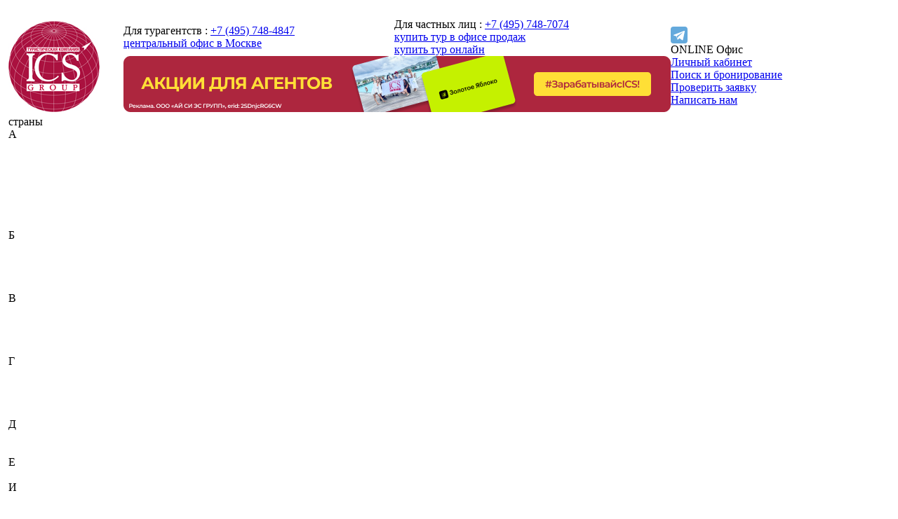

--- FILE ---
content_type: text/html; charset=utf-8
request_url: https://www.icstrvl.ru/agentstvam/katalogi/index.html
body_size: 77258
content:
<!DOCTYPE html PUBLIC "-//W3C//DTD XHTML 1.0 Transitional//EN" "http://www.w3.org/TR/xhtml1/DTD/xhtml1-transitional.dtd">
<html xmlns:og="http://opengraphprotocol.org/schema/" xmlns:fb="http://www.facebook.com/2008/fbml">
 <head>
  <link rel="stylesheet" href="/images/mobile/eskimobi.min.css"/>
  <script type="text/javascript" src="/images/mobile/eskimobi.min.js"></script>
  <meta name="google-site-verification" content="eZ4QEJvIPU2pzX36iAwyxWGih8L1CPswndNPoWBtuHQ"/>

  <title>Каталоги по направлениям  - туроператор ICS Travel Group.</title>
  <meta name="description" content="Каталоги по направлениям  - туроператор ICS Travel Group. Подробности по телефону +7 (495) 748-4847. Туроператор ICS Travel Group"/>
  <link rel="stylesheet" type="text/css" href="/css/v2_default.css?_t=14788541357"/>
  <meta http-equiv="content-type" content="text/html; charset=utf-8"/>
  <link rel="shortcut icon" href="/images/favicon.ico" type="image/x-icon"/>
  <link rel="shortcut icon" href="/images/favicon.gif" type="image/gif"/> 
  <script src="/images/jquery-1.8.2.js" type="text/javascript" language="JavaScript"></script>
  <script src="/images/v2/custom_select.js" type="text/javascript" language="JavaScript"></script>
  <script src="/images/v2/jquery.lightbox-0.5.pack.js" type="text/javascript" language="JavaScript"></script>
  <script src="/images/js/jquery.cookie.js" type="text/javascript" language="JavaScript"></script>
  <script src="/js/main.js?_t=14788541357" type="text/javascript" language="JavaScript"></script>
  <!--[if lt IE 7.]>
      <script defer type="text/javascript" src="/js/pngfix.js"></script>
  <![endif]-->
  <!--[if gte IE 7]>
      <link rel="stylesheet" href="/css/ie.css" type="text/css" />
  <![endif]-->
  <link type="text/css" href="/css/calendar.css" rel="Stylesheet" />
<script src="/images/jquery-ui-1.8.23.custom.min.js" type="text/javascript" language="JavaScript"></script>

<style type="text/css">
   div.video {
      padding: 2px;
      background: #ffdede;
      border: solid 1px #000000;
      position: absolute;
      z-index: 90000;
   }

   div.insideVideo {
      margin-left: 20px;
      margin-right: 20px;
      margin-bottom: 20px;
   }
</style>
<script type="text/javascript" language="javascript">
    var rpc;
  RPC.READY_STATE_COMPLETE=4;
  function RPC(fe,skip_alerts) {
    if (window.XMLHttpRequest){
      this.req=new XMLHttpRequest();
    } else if (window.ActiveXObject){
      this.req=new ActiveXObject("Microsoft.XMLHTTP");
    } else {
      alert("RPC not available");
    }
    this.url=fe ? fe : "rpc_save.html";
    var req=this.req;
    if(skip_alerts){
      this.skip_alerts=skip_alerts;
      req.skip_alerts=skip_alerts;
    }
    var rpc=this;
    this.req.onreadystatechange= this.callback = function(){ 
       if (req.readyState==RPC.READY_STATE_COMPLETE){
           var httpStatus=req.status;
           if (httpStatus==200 || httpStatus==0){
                var doc = req.responseXML;
                if(!doc) {
                   if (!this.skip_alerts) alert("Cannot parse server reply :\n" + req.responseText.substr(0,256)); 
                   var cons = document.getElementById('__console'); 
                   if(cons) { cons.innerHTML += req.responseText; } 
                   return false; 
		}
                var response = doc.getElementsByTagName('response').item(0);
                if(!response) {
                   if (!this.skip_alerts) alert("Server reply has no response element " + "\n" + req.responseText);
                   return false;
                }
                var more = response.getAttribute('waitmore');
                var qid  = response.getAttribute('qid');
                var qn   = response.getAttribute('qn');
		var opts = response.getAttribute('opts');
                if(more) {
                   if(rpc.onStartWaiting) { rpc.onStartWaiting(); } 
                   document.body.style.cursor = "wait";
                   setTimeout(function() { var newrpc = new RPC(fe);
			newrpc.onEndWaiting   = rpc.onEndWaiting;
			newrpc.request('__wait',{q:qid,qn:qn,opts:opts},rpc.onOk);
		   }, parseInt(more) );
                } else {
                   var rc=response.getAttribute('rc');
                   if (rc == 'EXCEPTION') {
                     var ex = xml_getObjectAttributes(response); 
                     var func_name = 'exception_' + ex.exceptionClass.replace(/::/g,'_');
                     if(eval("window." + func_name)) { 
                       eval(func_name + "(ex)");
                     } else { 
                       alert(ex.text ? ex.text : 'произошла ошибка на сервере');
                     }
		     if(rpc.onEndWaiting) rpc.onEndWaiting(req);
                     document.body.style.cursor ='default';
                     return false;
                   }
                   if(rc == 'FAILED') { 
                       alert('произошла ошибка на сервере');
    		      if(rpc.onEndWaiting) rpc.onEndWaiting(req);
                       document.body.style.cursor ='default';
                       return false;
                   } 
                   rpc.onOk(response,req);
    		   if(rpc.onEndWaiting) rpc.onEndWaiting(req);
                   document.body.style.cursor ='auto';
                }
           } else {
                rpc.onError(req);
                document.body.style.cursor ='auto';
           }
        }
    };
  }
  RPC.prototype.onError = function(req) { 
      if (req.status == 502 && this.last_request.attempts-- > 0) {
	 var this_ = this;
	setTimeout( function() { 
		this_.request(this_.last_request.proc, this_.last_request.args,  this_.last_request.onOk, this_.last_request.sync, this_.last_request.method);
	}, 2000);
      }
      if (!this.skip_alerts) 
           if(window.console) window.console.log("error fetching data!" 
        +"\n\nreadyState:"+req.readyState
        +"\nstatus: "+req.status
        +"\nheaders: "+req.getAllResponseHeaders());
	
  }
  RPC.prototype.onOk = function() {
      if(window.console) window.console.log("Done");
  }
  RPC.prototype.request = function(proc, args, onOk, sync, method) {
	this.last_request = {
		'proc': proc, 'args': args, 'onOk': onOk, 'sync': sync, 'method': method, 'attempts': 10
	};
	var qs = [], url = this.url;
	if (proc !== null && proc !== undefined && proc.length > 0) {
		qs.push('_proc=' + proc);
	}
	for (var arg in args)  {
		var val = args[arg];
		if (typeof(val)=='object') {
			for (k in val) { 
				if (val[k] && val[k].constructor != Function) {
					qs.push(encodeURIComponent( arg ) + '=' + encodeURIComponent(val[k]));
				}
			}
		} else {
			qs.push(encodeURIComponent( arg ) + '=' + encodeURIComponent(val));
		}
	}
	qs = qs.join('&');
      if(!method)  method = "POST";
      if(method == 'GET' && qs.length > 0) url+='?'+ qs;
      this.req.open(method, url, !sync);
      this.req.setRequestHeader('Content-Type', 'application/x-www-form-urlencoded');
      this.onOk = onOk;
      this.req.send(method=='GET' ? null : qs);
      if(sync) this.callback(); 
  }

  function server_call(proc,args,onOk,fe,sync,method,skip_alerts,onStartWaiting,onEndWaiting) {
     rpc = new RPC(fe,skip_alerts);
     rpc.onStartWaiting = onStartWaiting;
     rpc.onEndWaiting   = onEndWaiting;
     rpc.request(proc,args,onOk,sync,method);
  }

  function xml_getObjectAttribute(node,attrName) {
     for(var i=0;i<node.childNodes.length;i++) {
        var nn = node.childNodes[i];
        if(nn.nodeType==1) {
          if (nn.tagName==attrName) {
             return nn.childNodes[0]?nn.childNodes[0].data:null;
          }
        }
     }
     return 'KO';
  }
  function xml_getObjectAttributes(node) {
     var o = {};
     if(!node) { 
        alert("Empty node got");
        return o;
     }
     for(var i=0;i<node.attributes.length;i++) { 
        o [ node.attributes[i].nodeName ] = node.attributes[i].nodeValue;
     }
     for(var i=0;i<node.childNodes.length;i++) {
        var nn = node.childNodes[i];
        if(nn.nodeType==1) {
          if(nn.getAttribute('class')=='subobject') { 
             o[ nn.tagName  ] = null;
             for(var j=0;j<nn.childNodes.length;j++) { 
               var nnn=nn.childNodes[j];
               if(nnn.nodeType==1) { 
                  o[ nn.tagName  ] = xml_getObjectAttributes(nnn);
               }
               break;
             }
          } else 
	  if(nn.getAttribute('class')=='subobjects') {
	     o[ nn.tagName  ] = [];
	     for(var j=0;j<nn.childNodes.length;j++) {
               var nnn=nn.childNodes[j];
               if(nnn.nodeType==1) {    
                  o[ nn.tagName  ][ o[nn.tagName].length] = xml_getObjectAttributes(nnn);
               }
             }
	  } else 
          if(nn.childNodes[0]) { 
             o[ nn.tagName  ] = nn.childNodes[0].data;
          } else {
             o[ nn.tagName  ] = null;
          }
        }
     }
     return o;
  }
  function xml_getObjectList(node) { 
    var l = new Array;
    for(var i=0;i<node.childNodes.length;i++) {
        var nn = node.childNodes[i];
        if(nn.nodeType==1) {
          l[l.length] = xml_getObjectAttributes(nn);
        }
    }
    return l;
  }


  function showVideo(id)
  {
      server_call('getVideoCode', { id:id }, function(xml) { drawVideo(xml) }, '/dh/rpc.html');
      return false;
  }

  function closeVideo()
  {
     var wnd = document.getElementById('videoWnd');
     if(wnd)
     {
         wnd.parentNode.removeChild(wnd);
     }
     return false;
  }

  function drawVideo(xml)
  {
     closeVideo();
     var code = xml.getElementsByTagName('code')[0];

     var codeStr = code.getAttribute('text');
     var title = code.getAttribute('title');
     var width = code.getAttribute('width');
     var height = code.getAttribute('height');
     var url = code.getAttribute('url');
     if(!title)  title = 'ICS Видео';
     if(!width)  width = '512';
     var html = '<table width="'+width+'" align="center"><tr><td><b>'+title+'</b></td><td align="right"><a href="x" onclick="closeVideo(); return false;"><img border="0" src="/images/x.png" width="11" height="12" alt="" /></a></td></tr></table>';
     html += '<div id="vid-div" class="insideVideo">'+codeStr+'</div>';

     var div = $('<div/>', { className:'video', id: 'videoWnd'} );
     div.html(html);
     div.appendTo('body');
     div.css("top",  ($(window).height() - div.height())/2+$(window).scrollTop() + "px");
     div.css("left", ($(window).width() - div.width())/2+$(window).scrollLeft() + "px");
     div.draggable({ containment: 'document' });
  }
</script>

  <script src="/js/jquery/jquery.blockUI.js" type="text/javascript"></script>
  <!--[if IE]>
      <link rel="stylesheet" href="/css/ie_ui_fix.css" type="text/css" />
  <![endif]-->
  <meta name="viewport" content="width=device-width" />
  <meta name='yandex-verification' content='7bfc0166ca0528bb'/>
  <meta name="yandex-verification" content="571fe0f47a151936" />
  <meta name="yandex-verification" content="4e0bd749e1c41760" />
  <meta name='wmail-verification' content='46dd0322cd1c2a00'/>
  <meta name="google-site-verification" content="_M7agG3PTzrLC2irhk-hWtpiEibc7PmZt_WojNruyzM" />
  
  <meta name="robots" content="noyaca"/>
  <script type="text/javascript" charset="UTF-8" src="//cdn.sendpulse.com/28edd3380a1c17cf65b137fe96516659/js/push/bc21231fe3073480d900cd1d0815acc1_1.js" async></script>
  <script type="text/javascript">
window.addEventListener('load', function() {
    oSpP.push("Name","Имя_посетителя_сайта");
    oSpP.push("Email","Email_посетителя_сайта");
});
  </script>
  <script type="text/javascript">
var __cs = __cs || [];
__cs.push(["setCsAccount", "FMLGirKhiL3bVz1gLmeYAEesZ5WdnM43"]);
  </script>
  <script type="text/javascript">!function(){var t=document.createElement("script");t.type="text/javascript",t.async=!0,t.src="https://vk.com/js/api/openapi.js?160",t.onload=function(){VK.Retargeting.Init("VK-RTRG-322063-hbfVF"),VK.Retargeting.Hit()},document.head.appendChild(t)}();</script><noscript><img src="https://vk.com/rtrg?p=VK-RTRG-322063-hbfVF" style="position:fixed; left:-999px;" alt=""/></noscript>
 </head>


<body>

<div class="body"><table border="0" cellpadding="0" cellspacing="0" class="mainTable">
<tr><td class="sideOtstyp xtopOtstyp">&nbsp;</td><td class="lftclmn xtopOtstyp">&nbsp;</td><td class="xtopOtstyp">&nbsp;</td><td class="sideOtstyp xtopOtstyp">&nbsp;</td></tr>
	<tr>
		<td class="sideOtstyp">&nbsp;</td>
		<td class="lftclmn">
			<div class="logo"><a href="/index.html" title="На главную"><img src="/images/new_logo.jpg" width="130" height="130" alt="ICS"/></a></div>
		</td>
		<td class="offices">
<div style="padding-left:15px;">
	<table cellpadding="0" cellspacing="0" class="offices_and_fiz">
		<tr>
			<td class="forTourAgency">
				<div>Для <span class="rrr">турагентств</span> : <a href="tel:+7 (495) 748-4847">+7 (495) 748-4847</a><div class="for_agency_contact_link"><a class="agency_contact_link" href="/kontakti/centralnii-ofis-v-Moskve/index.html">центральный офис в Москве</a></div>
				</div>
			</td>
			<td class="forFizLica">
				<div>Для <span class="rrr">частных лиц</span> : <a href="tel:+7 (495) 748-7074">+7 (495) 748-7074</a><div class="for_fiz_contact_link"><a class="fiz_contact_link" href="/turistam/kupit-tur-v-nashem-turagentstve2/index.html">купить тур в офисе продаж</a></div>
<div class="for_fiz_contact_link"><a class="fiz_contact_link fiz_contact_link_b" href="/centr-onlain-bronirovaniya-1/index.html" onclick="yaCounter3936628.reachGoal('headerBuyOnline');return true;">купить тур онлайн</a></div>
				</div>
			</td>
			<td class="for_new_online" rowspan="2">
	<div class="mm">
		<div>
		<a class="socgrp" style="width: 24px;height: 24px;background:url(/images/v2/soc_grp_icons2.png) -24px 0" onclick="window.open('https://vk.com/icstrvl','_blank')" title="Наша группа в Вконтакте" target="_blank"></a>
  <a class="socgrp" style="vertical-align: top" target="_blank" href="https://t.me/icstravelgroup_to"><img style="border-radius: 4px" width="24px" height="24px" src="/images/v2/soc_tg.svg"></a>
</div>
		<span class="rrr">ONLINE Офис</span>
		<div class="online_items">
		<div><a href="/book/index.html">Личный кабинет</a></div>
		<div><a href="/srch/index.html#xd-s:city=538625" target="_blank" onclick="yaCounter3936628.reachGoal('headerSearchAndBook');return true;">Поиск и бронирование</a></div>
		<div><a href="#" onclick="return openCheckOrder();">Проверить заявку</a></div>
		</div>
		<div class="feedback_btn" onclick="document.location.href='/feedback/index.html';"><a href="/feedback/index.html">Написать нам</a></div>
	</div>
</td>
		</tr>
		<tr>
			<td colspan="2"><div class="bigBanner" style="margin-bottom:5px;"><a href="https://www.icstrvl.ru/news/AkciiTA-ZarabativaisICS/index.html" title=""><img src="/data/2025/09/05/5848327012/250905_PromoTA_topb_780_80 (1).png"  width="780"  height="80" alt="" title="" border="0"/></a></div></td>
		</tr>			
	</table>
</div>
</td>
		<td class="sideOtstyp">&nbsp;</td>
	</tr>
	<tr><td class="sideOtstyp">&nbsp;</td><td colspan="2" class="pink_bg">
	 <table border="0" cellspacing="0" cellpadding="0" class="top_menu" align="center"><tr>
		<td id="a_div_0" onmouseover="showMenuItem('div_0');" onmouseout="off('div_0');">
			<span class="menu">страны</span>
			
<div class="top_sub_menu top_sub_menu_countries" id="div_0">
	<div class="top_sub_menu_countries_clmn">
		<div class="cnt_letter_block">
			<div class="cnt_letter_block_l">А</div>
			<div><a href="/ABXAZIYA/index.html" style="color:#fff;">Абхазия</a></div>
			<div><a href="/AVSTRIYA/index.html" style="color:#fff;">Австрия</a></div>
			<div><a href="/AZERBAIDGAN/index.html" style="color:#fff;">Азербайджан</a></div>
			<div><a href="/ALBANIYA/index.html" style="color:#fff;">Албания</a></div>
			<div><a href="/Andorra/index.html" style="color:#fff;">Андорра</a></div>
			<div><a href="/ARGENTINA/index.html" style="color:#fff;">Аргентина</a></div>
			<div><a href="/ARMENIYA/index.html" style="color:#fff;">Армения</a></div>
		</div>
		<div class="cnt_letter_block">
			<div class="cnt_letter_block_l">Б</div>
			<div><a href="/BAXREIN/index.html" style="color:#fff;">Бахрейн</a></div>
			<div><a href="/BELARUS/index.html" style="color:#fff;">Беларусь</a></div>
			<div><a href="/BOLGARIYA/index.html" style="color:#fff;">Болгария</a></div>
			<div><a href="/BRAZILIYA/index.html" style="color:#fff;">Бразилия</a></div>
		</div>
		<div class="cnt_letter_block">
			<div class="cnt_letter_block_l">В</div>
			<div><a href="/VELIKOBRITANIYA/index.html" style="color:#fff;">Великобритания</a></div>
			<div><a href="/VENGRIYA/index.html" style="color:#fff;">Венгрия</a></div>
			<div><a href="/VENESUELA/index.html" style="color:#fff;">Венесуэла</a></div>
			<div><a href="/VETNAM/index.html" style="color:#fff;">Вьетнам</a></div>
		</div>
		<div class="cnt_letter_block">
			<div class="cnt_letter_block_l">Г</div>
			<div><a href="/GVATEMALA/index.html" style="color:#fff;">Гватемала</a></div>
			<div><a href="/GERMANIYA/index.html" style="color:#fff;">Германия</a></div>
			<div><a href="/GRECIYA/index.html" style="color:#fff;">Греция</a></div>
			<div><a href="/GRUZIYA/index.html" style="color:#fff;">Грузия</a></div>
		</div>
		<div class="cnt_letter_block">
			<div class="cnt_letter_block_l">Д</div>
			<div><a href="/DANIYA/index.html" style="color:#fff;">Дания</a></div>
			<div><a href="/DOMINIKANA/index.html" style="color:#fff;">Доминикана</a></div>
		</div>
	</div><div class="top_sub_menu_countries_clmn">
		<div class="cnt_letter_block">
			<div class="cnt_letter_block_l">Е</div>
			<div><a href="/EGIPET-1/index.html" style="color:#fff;">Египет</a></div>
		</div>
		<div class="cnt_letter_block">
			<div class="cnt_letter_block_l">И</div>
			<div><a href="/IZRAIL/index.html" style="color:#fff;">Израиль</a></div>
			<div><a href="/INDIYA/index.html" style="color:#fff;">Индия</a></div>
			<div><a href="/INDONEZIYA/index.html" style="color:#fff;">Индонезия</a></div>
			<div><a href="/IORDANIYA/index.html" style="color:#fff;">Иордания</a></div>
			<div><a href="/IRAN/index.html" style="color:#fff;">Иран</a></div>
			<div><a href="/ISLANDIYA/index.html" style="color:#fff;">Исландия</a></div>
			<div><a href="/ISPANIYA/index.html" style="color:#fff;">Испания</a></div>
			<div><a href="/ITALIYA/index.html" style="color:#fff;">Италия</a></div>
		</div>
		<div class="cnt_letter_block">
			<div class="cnt_letter_block_l">К</div>
			<div><a href="/KAZAXSTAN/index.html" style="color:#fff;">Казахстан</a></div>
			<div><a href="/KAMBODGA/index.html" style="color:#fff;">Камбоджа</a></div>
			<div><a href="/KATAR/index.html" style="color:#fff;">Катар</a></div>
			<div><a href="/KIPR/index.html" style="color:#fff;">Кипр</a></div>
			<div><a href="/KITAI/index.html" style="color:#fff;">Китай</a></div>
			<div><a href="/KOSTA-RIKA/index.html" style="color:#fff;">Коста Рика</a></div>
			<div><a href="/KUBA/index.html" style="color:#fff;">Куба</a></div>
			<div><a href="/KIRGIZSTAN/index.html" style="color:#fff;">Кыргызстан</a></div>
		</div>
		<div class="cnt_letter_block">
			<div class="cnt_letter_block_l">Л</div>
			<div><a href="/LATVIYA/index.html" style="color:#fff;">Латвия</a></div>
			<div><a href="/LITVA/index.html" style="color:#fff;">Литва</a></div>
		</div>
	</div><div class="top_sub_menu_countries_clmn">
		<div class="cnt_letter_block">
			<div class="cnt_letter_block_l">М</div>
			<div><a href="/MAVRIKII/index.html" style="color:#fff;">Маврикий</a></div>
			<div><a href="/MALAIZIYA/index.html" style="color:#fff;">Малайзия</a></div>
			<div><a href="/MALDIVI/index.html" style="color:#fff;">Мальдивы</a></div>
			<div><a href="/MALTA/index.html" style="color:#fff;">Мальта</a></div>
			<div><a href="/MAROKKO/index.html" style="color:#fff;">Марокко</a></div>
			<div><a href="/MEKSIKA/index.html" style="color:#fff;">Мексика</a></div>
			<div><a href="/Mianma/index.html" style="color:#fff;">Мьянма</a></div>
		</div>
		<div class="cnt_letter_block">
			<div class="cnt_letter_block_l">Н</div>
			<div><a href="/Niderlandi/index.html" style="color:#fff;">Нидерланды</a></div>
			<div><a href="/NORVEGIYA/index.html" style="color:#fff;">Норвегия</a></div>
		</div>
		<div class="cnt_letter_block">
			<div class="cnt_letter_block_l">О</div>
			<div><a href="/OAE/index.html" style="color:#fff;">ОАЭ</a></div>
			<div><a href="/OMAN/index.html" style="color:#fff;">Оман</a></div>
		</div>
		<div class="cnt_letter_block">
			<div class="cnt_letter_block_l">П</div>
			<div><a href="/PERU/index.html" style="color:#fff;">Перу</a></div>
			<div><a href="/PORTUGALIYA/index.html" style="color:#fff;">Португалия</a></div>
		</div>
		<div class="cnt_letter_block">
			<div class="cnt_letter_block_l">Р</div>
			<div><a href="/ROSSIYA/index.html" style="color:#fff;">Россия</a></div>
		</div>
		<div class="cnt_letter_block">
			<div class="cnt_letter_block_l">С</div>
			<div><a href="/Saudovskaya-Araviya/index.html" style="color:#fff;">Саудовская Аравия </a></div>
			<div><a href="/SEVERNAYA/index.html" style="color:#fff;">Северная Македония</a></div>
			<div><a href="/SEISHELI/index.html" style="color:#fff;">Сейшелы</a></div>
			<div><a href="/SERBIYA/index.html" style="color:#fff;">Сербия</a></div>
			<div><a href="/SINGAPUR/index.html" style="color:#fff;">Сингапур</a></div>
			<div><a href="/SLOVENIYA/index.html" style="color:#fff;">Словения</a></div>
		</div>
	</div><div class="top_sub_menu_countries_clmn">
		<div class="cnt_letter_block">
			<div class="cnt_letter_block_l">Т</div>
			<div><a href="/TAILAND/index.html" style="color:#fff;">Таиланд</a></div>
			<div><a href="/TANZANIYA/index.html" style="color:#fff;">Танзания</a></div>
			<div><a href="/TUNIS/index.html" style="color:#fff;">Тунис</a></div>
			<div><a href="/TURCIYA/index.html" style="color:#fff;">Турция</a></div>
		</div>
		<div class="cnt_letter_block">
			<div class="cnt_letter_block_l">У</div>
			<div><a href="/UZBEKISTAN/index.html" style="color:#fff;">Узбекистан</a></div>
		</div>
		<div class="cnt_letter_block">
			<div class="cnt_letter_block_l">Ф</div>
			<div><a href="/PHILIPPINES/index.html" style="color:#fff;">Филиппины</a></div>
			<div><a href="/FINLYANDIYA/index.html" style="color:#fff;">Финляндия</a></div>
			<div><a href="/FRANCIYA/index.html" style="color:#fff;">Франция</a></div>
		</div>
		<div class="cnt_letter_block">
			<div class="cnt_letter_block_l">Х</div>
			<div><a href="/CROATIA/index.html" style="color:#fff;">Хорватия</a></div>
		</div>
		<div class="cnt_letter_block">
			<div class="cnt_letter_block_l">Ч</div>
			<div><a href="/CHERNOGORIYA/index.html" style="color:#fff;">Черногория</a></div>
			<div><a href="/CHEXIYA/index.html" style="color:#fff;">Чехия</a></div>
		</div>
		<div class="cnt_letter_block">
			<div class="cnt_letter_block_l">Ш</div>
			<div><a href="/SHVEICARIYA/index.html" style="color:#fff;">Швейцария</a></div>
			<div><a href="/SHVECIYA/index.html" style="color:#fff;">Швеция</a></div>
			<div><a href="/SHRI-LANKA/index.html" style="color:#fff;">Шри-Ланка</a></div>
		</div>
		<div class="cnt_letter_block">
			<div class="cnt_letter_block_l">Э</div>
			<div><a href="/EKVADOR/index.html" style="color:#fff;">Эквадор</a></div>
			<div><a href="/ESTONIYA/index.html" style="color:#fff;">Эстония</a></div>
		</div>
		<div class="cnt_letter_block">
			<div class="cnt_letter_block_l">Ю</div>
			<div><a href="/South_Korea/index.html" style="color:#fff;">Южная Корея</a></div>
		</div>
		<div class="cnt_letter_block">
			<div class="cnt_letter_block_l">Я</div>
			<div><a href="/YAMAIKA/index.html" style="color:#fff;">Ямайка</a></div>
			<div><a href="/YAponiya/index.html" style="color:#fff;">Япония</a></div>
		</div>
	</div>
</div>

		</td>
		<td class="bg_2" id="a_div_1" onmouseover="showMenuItem('div_1');" onmouseout="off('div_1');">
			 <a class="menu" href="/turistam/index.html">частным лицам</a>
			<div class="top_sub_menu" id="div_1">
				<table cellspacing="0" class="dropdown_list">
				 <tr><td class="bg_1" id="dvdl_1_1" onclick="document.location.href='/gde-kupit/kupit-tur-onlain-3/index.html';"><a href="/gde-kupit/kupit-tur-onlain-3/index.html">купить тур онлайн</a></td></tr>
				 <tr><td class="bg_1" id="dvdl_1_2" onclick="document.location.href='/gde-kupit/kupit-aviabilet-onlain-1/index.html';"><a href="/gde-kupit/kupit-aviabilet-onlain-1/index.html">купить авиабилет онлайн</a></td></tr>
				 <tr><td class="bg_2" id="dvdl_1_3" onclick="document.location.href='/gde-kupit/kupit-tur-v-nashem-turagentstve/index.html';"><a href="/gde-kupit/kupit-tur-v-nashem-turagentstve/index.html">купить тур в офисе продаж</a></td></tr>
				 <tr><td id="dvdl_1_4" onclick="document.location.href='/turistam/instrukciya-po-onlain-bronirovaniu/index.html';"><a href="/turistam/instrukciya-po-onlain-bronirovaniu/index.html">инструкция по онлайн бронированию туров</a></td></tr>
				 <tr><td id="dvdl_1_5" onclick="document.location.href='/turistam/usloviya-dogovora/index.html';"><a href="/turistam/usloviya-dogovora/index.html" target="_blank">условия договора</a></td></tr>
				 <tr><td id="dvdl_1_6" onclick="document.location.href='/turistam/sposoby-oplaty_/index.html';"><a href="/turistam/sposoby-oplaty_/index.html">cпособы оплаты</a></td></tr>
				 <tr><td id="dvdl_1_7" onclick="document.location.href='/turistam/poleznaya-informaciya/index.html';"><a href="/turistam/poleznaya-informaciya/index.html">полезная информация</a></td></tr>
				</table>
			</div>
		</td>
		<td id="a_div_2" onmouseover="showMenuItem('div_2');" onmouseout="off('div_2');">
			 <a class="menu" href="/agentstvam/index.html">агентствам</a>
			<div class="top_sub_menu" id="div_2">
				<table cellspacing="0" class="dropdown_list">
				 <tr><td id="dvdl_2_1" onclick="document.location.href='/agentstvam/usloviya-sotrudnichestva/index.html';"><a href="/agentstvam/usloviya-sotrudnichestva/index.html">условия сотрудничества</a></td></tr>
				 <tr><td class="bg_1" id="dvdl_2_2" onclick="document.location.href='/agentstvam/tehnologiya-BEZ-DOPLAT/index.html';"><a href="/agentstvam/tehnologiya-BEZ-DOPLAT/index.html">технология БЕЗ ДОПЛАТ</a></td></tr>
				 <tr><td id="dvdl_2_3" onclick="document.location.href='/agentstvam/tarifi/index.html';"><a href="/agentstvam/tarifi/index.html"><b>тарифы</b></a></td></tr>
				 <tr><td id="dvdl_2_4" onclick="document.location.href='/agentstvam/ICS-PROFI-Group/index.html';"><a href="/agentstvam/ICS-PROFI-Group/index.html">ICS PROFI Group</a></td></tr>
				 <tr><td id="dvdl_2_5" onclick="document.location.href='/agentstvam/dogovori-i-fingarantii/index.html';"><a href="/agentstvam/dogovori-i-fingarantii/index.html">договоры и фингарантии</a></td></tr>
				 <tr><td id="dvdl_2_6" onclick="document.location.href='/agentstvam/oplata-i-otchetnost/index.html';"><a href="/agentstvam/oplata-i-otchetnost/index.html" target="_blank">оплата и отчетность</a></td></tr>
				 <tr><td id="dvdl_2_7" onclick="document.location.href='/subscription.html';"><a href="/subscription.html">подписка на рассылку по e-mail</a></td></tr>
				 <tr><td id="dvdl_2_8" onclick="document.location.href='/agentstvam/ctraxovanie/index.html';"><a href="/agentstvam/ctraxovanie/index.html">cтрахование</a></td></tr>
				 <tr><td id="dvdl_2_9" onclick="document.location.href='/agentstvam/reklamacii1/index.html';"><a href="/agentstvam/reklamacii1/index.html">рекламации</a></td></tr>
				 <tr><td id="dvdl_2_10" onclick="document.location.href='/agentstvam/slugba-poddergki/index.html';"><a href="/agentstvam/slugba-poddergki/index.html">служба поддержки агентств</a></td></tr>
				 <tr><td id="dvdl_2_11" onclick="document.location.href='/agentstvam/turpomosh/index.html';"><a href="/agentstvam/turpomosh/index.html">турпомощь</a></td></tr>
				</table>
			</div>
		</td>
		<td id="a_div_3" onmouseover="showMenuItem('div_3');" onmouseout="off('div_3');">
			 <a class="menu" href="/meropriyatiya/index.html" target="_blank">мероприятия</a>
			<div class="top_sub_menu" id="div_3">
				<table cellspacing="0" class="dropdown_list">
				 <tr><td id="dvdl_3_1" onclick="document.location.href='/meropriyatiya/meropriyatiya-v-Moskve/index.html';"><a href="/meropriyatiya/meropriyatiya-v-Moskve/index.html" target="_blank">актуальные мероприятия</a></td></tr>
				 <tr><td id="dvdl_3_2" onclick="document.location.href='/meropriyatiya/vebinari/index.html';"><a href="/meropriyatiya/vebinari/index.html">вебинары</a></td></tr>
				 <tr><td id="dvdl_3_3" onclick="document.location.href='/meropriyatiya/reklamnie-turi-2/index.html';"><a href="/meropriyatiya/reklamnie-turi-2/index.html">рекламные туры и директорские выезды</a></td></tr>
				 <tr><td id="dvdl_3_4" onclick="document.location.href='/meropriyatiya/fotootcheti-i-press-relizi-meropriyatii/index.html';"><a href="/meropriyatiya/fotootcheti-i-press-relizi-meropriyatii/index.html">фотоотчеты и пресс-релизы мероприятий</a></td></tr>
				</table>
			</div>
		</td>
		<td class="bg_2" id="a_div_4" onmouseover="showMenuItem('div_4');" onmouseout="off('div_4');">
			 <a class="menu" href="/gde-kupit/index.html">где купить</a>
			<div class="top_sub_menu" id="div_4">
				<table cellspacing="0" class="dropdown_list">
				 <tr><td class="bg_1" id="dvdl_4_1" onclick="document.location.href='/gde-kupit/kupit-tur-onlain-3/index.html';"><a href="/gde-kupit/kupit-tur-onlain-3/index.html">купить тур онлайн</a></td></tr>
				 <tr><td class="bg_1" id="dvdl_4_2" onclick="document.location.href='/gde-kupit/kupit-aviabilet-onlain-1/index.html';"><a href="/gde-kupit/kupit-aviabilet-onlain-1/index.html">купить авиабилет онлайн</a></td></tr>
				 <tr><td class="bg_2" id="dvdl_4_3" onclick="document.location.href='/gde-kupit/kupit-tur-v-nashem-turagentstve/index.html';"><a href="/gde-kupit/kupit-tur-v-nashem-turagentstve/index.html">купить тур в офисе продаж</a></td></tr>
				</table>
			</div>
		</td>
		<td id="a_div_5" onmouseover="showMenuItem('div_5');" onmouseout="off('div_5');">
			 <a class="menu" href="/o-kompanii-2/index.html">о компании</a>
			<div class="top_sub_menu" id="div_5">
				<table cellspacing="0" class="dropdown_list">
				 <tr><td id="dvdl_5_1" onclick="document.location.href='/o-kompanii-2/o-kompanii/index.html';"><a href="/o-kompanii-2/o-kompanii/index.html">о компании</a></td></tr>
				 <tr><td id="dvdl_5_2" onclick="document.location.href='/o-kompanii-2/finansovie-garantii/index.html';"><a href="/o-kompanii-2/finansovie-garantii/index.html">финансовые гарантии</a></td></tr>
				 <tr><td id="dvdl_5_3" onclick="document.location.href='/o-kompanii-2/karera-i-vakansii/index.html';"><a href="/o-kompanii-2/karera-i-vakansii/index.html">карьера и вакансии</a></td></tr>
				 <tr><td id="dvdl_5_4" onclick="document.location.href='/news/index.html';"><a href="/news/index.html">новости</a></td></tr>
				 <tr><td id="dvdl_5_5" onclick="document.location.href='/o-kompanii-2/firmennaya-simvolika/index.html';"><a href="/o-kompanii-2/firmennaya-simvolika/index.html">фирменная символика</a></td></tr>
				 <tr><td id="dvdl_5_6" onclick="document.location.href='/o-kompanii-2/politika-konfidencialnosti/index.html';"><a href="/o-kompanii-2/politika-konfidencialnosti/index.html">политика конфиденциальности</a></td></tr>
				 <tr><td id="dvdl_5_7" onclick="document.location.href='/o-kompanii-2/Oxrana_truda/index.html';"><a href="/o-kompanii-2/Oxrana_truda/index.html">охрана труда</a></td></tr>
				</table>
			</div>
		</td>
		<td id="a_div_6" onmouseover="showMenuItem('div_6');" onmouseout="off('div_6');">
			 <a class="menu" href="/kontakti/index.html">контакты</a>
			<div class="top_sub_menu" id="div_6">
				<table cellspacing="0" class="dropdown_list">
				 <tr><td id="dvdl_6_1" onclick="document.location.href='/kontakti/centralnii-ofis-v-Moskve/index.html';"><a href="/kontakti/centralnii-ofis-v-Moskve/index.html">центральный офис в Москве</a></td></tr>
				 <tr><td id="dvdl_6_2" onclick="document.location.href='/kontakti/ICS-v-Sankt-Peterburge/index.html';"><a href="/kontakti/ICS-v-Sankt-Peterburge/index.html">офис в Санкт-Петербурге</a></td></tr>
				 <tr><td id="dvdl_6_3" onclick="document.location.href='/contact.html';"><a href="/contact.html">контакты сотрудников</a></td></tr>
				</table>
			</div>
		</td>
	 </tr></table>
</td><td class="sideOtstyp">&nbsp;</td></tr>
	<tr><td class="sideOtstyp">&nbsp;</td><td colspan="2" class="arriveCity"><table cellpadding="0" cellspacing="0" width="100%"><tr><td>
	<span>Город вылета:</span><b>Москва</b> &nbsp;<a href="/city/spb/index.html">Санкт-Петербург</a> &nbsp;<a href="/city/vladivostok/srch/index.html#xd-s:city=537936">Владивосток</a> &nbsp;<a href="/city/vladikavkaz/srch/index.html#xd-s:city=537937">Владикавказ</a> &nbsp;<a href="/city/volgograd/srch/index.html#xd-s:city=537941">Волгоград</a> &nbsp;<a href="/city/GROZNYY/srch/index.html#xd-s:city=538026">Грозный</a> &nbsp;<a href="/city/ekb/srch/index.html#xd-s:city=538096">Екатеринбург</a> &nbsp;<a href="/city/irkutsk/srch/index.html#xd-s:city=538211">Иркутск</a> &nbsp;<a href="/city/kazan/srch/index.html#xd-s:city=538231">Казань</a> &nbsp;<a href="/city/empty_538239/srch/index.html#xd-s:city=538239">Калининград</a> &nbsp;<a href="/city/krasnodar/srch/index.html#xd-s:city=538412">Краснодар</a> &nbsp;<a href="/city/krasnoyarsk/srch/index.html#xd-s:city=538428">Красноярск</a> &nbsp;<a href="/city/empty_538576/srch/index.html#xd-s:city=538576">Махачкала</a> &nbsp;<a href="/city/empty_538598/srch/index.html#xd-s:city=538598">Минеральные воды</a> &nbsp;<a href="/city/nalchik/srch/index.html#xd-s:city=538650">Нальчик</a> &nbsp;<a href="/city/nnov/srch/index.html#xd-s:city=538684">Нижний Новгород</a> &nbsp;<a href="/city/novosib/srch/index.html#xd-s:city=538729">Новосибирск</a> &nbsp;<a href="/city/omsk/srch/index.html#xd-s:city=538788">Омск</a> &nbsp;<a href="/city/Orenburg/srch/index.html#xd-s:city=538799">Оренбург</a> &nbsp;<a href="/city/samara/srch/index.html#xd-s:city=538990">Самара</a> &nbsp;<a href="/city/saratov/srch/index.html#xd-s:city=539000">Саратов</a> &nbsp;<a href="/city/sochi/srch/index.html#xd-s:city=539093">Сочи</a> &nbsp;<a href="/city/empty_539136/srch/index.html#xd-s:city=539136">Сургут</a> &nbsp;<a href="/city/tumen/srch/index.html#xd-s:city=539241">Тюмень</a> &nbsp;<a href="/city/ufa/srch/index.html#xd-s:city=539305">Уфа</a> &nbsp;<a href="/city/khabarovsk/srch/index.html#xd-s:city=539321">Хабаровск</a> &nbsp;<a href="/city/chelyabinsk/srch/index.html#xd-s:city=539365">Челябинск</a>
</td><td style="text-align: right;width:388px;vertical-align:top;">
<div class="rates"><span>Внутренний курс: 20.11</span>
1 USD = <b>85,8015</b> руб.
1 EUR = <b>99,4072</b> руб.
</div>
</td></tr></table></td><td class="sideOtstyp">&nbsp;</td></tr>	
	<tr><td class="sideOtstyp">&nbsp;</td><td colspan="2" class="forMarquee"><marquee scrolldelay="150"></marquee></td><td class="sideOtstyp">&nbsp;</td></tr>	
	<tr>
		<td class="sideOtstyp">&nbsp;</td>
		<td class="lftclmn with_bottom_otstyp">


<div class="icsBlockTitle"><div>Акции компании</div></div>

<div class="right_news"><a href="/news/AkciiTA-ZarabativaisICS/index.html" class="main"><b><font color="#990033"><b>Акции для турагентов #ЗарабатывайсICS!</b></font></b> Подробнее</a></div>
<div class="right_news"><a href="/news/30off-Beachcomber-bv301125/index.html" class="main"><b><span class="country">Маврикий.</span><br/>-30% в Beachcomber Resorts & Hotels</b> Специальные цены на проживание с 09.01.26 по 30.09.26. Акция до 30 ноября</a></div>
<div class="right_news"><a href="/news/10off-StorySeychelles-bv311225/index.html" class="main"><b><span class="country">Сейшелы.</span><br/>-10% в Story Seychelles 5*</b> Специальные цены на проживание до 10.01.2026; действуют и на новогодние заезды. Акция до 31 декабря</a></div>
<div align="right" style="padding-top:10px;font-weight:bold;"><a href="/news/company_actions/index.html" class="main">все акции...</a></div>


<div class="icsBlockTitle icsBlockTitlePT"><div>Страны</div></div>

<div class="countriesPlus">
		
	<div class="countryTitle">
		<span class="country_sub_menu_control" onclick="return showCountrySubMenu('3750288163');"><img id="country_img_3750288163" src="/images/v2/mplus.gif" width="9" height="9" alt="mplus"/></span><a href="/ABXAZIYA/index.html">Абхазия</a>
	</div>
	<div class="countrySubMenu" id="country_sub_menu_3750288163" style="display:none;">
		<div class="menu_item"><a href="/ABXAZIYA/Ob-Abxazii/index.html">Об Абхазии</a></div>
		<div class="menu_item"><a href="/ABXAZIYA/resorts/index.html">Отели Абхазии</a></div>
		<div class="menu_item"><a href="/ABXAZIYA/Transferi-v-Abxaziu/index.html"><b>ТРАНСФЕРЫ</b></a></div>
		<div class="menu_item"><a href="/ABXAZIYA/Ekskursionnie-turi-po-Abxazii/index.html">Экскурсионные туры</a></div>
		<div class="menu_item_with_sub_menu"><span class="country_sub_menu_control" onclick="return showCountrySubMenu('4003195791');"><img id="country_img_4003195791" src="/images/v2/mplus.gif" width="9" height="9" alt=""/></span><span onclick="return showCountrySubMenu('4003195791');">Полезная информация</span></div><div class="sub_menu" id="country_sub_menu_4003195791" style="display:none;"><div class="menu_item"><a href="/ABXAZIYA/Proxogdenie-Rossiisko-Abxazskoi-granici/index.html">Прохождение Российско-Абхазской границы</a></div><div class="menu_item"><a href="/ABXAZIYA/Pamyatka-turistu/index.html">Памятка туристу</a></div></div>
	</div>

		
	<div class="countryTitle">
		<span class="country_sub_menu_control" onclick="return showCountrySubMenu('1682003');"><img id="country_img_1682003" src="/images/v2/mplus.gif" width="9" height="9" alt="mplus"/></span><a href="/AVSTRIYA/index.html">Австрия</a>
	</div>
	<div class="countrySubMenu" id="country_sub_menu_1682003" style="display:none;">
		<div class="menu_item"><a href="/AVSTRIYA/Ob-Avstrii/index.html">Об Австрии</a></div>
		<div class="menu_item"><a href="/AVSTRIYA/resorts/index.html">Отели Австрии</a></div>
		<div class="menu_item"><a href="/AVSTRIYA/Ekskursionnie-turi-1/index.html">Экскурсионные туры</a></div>
		<div class="menu_item_with_sub_menu"><span class="country_sub_menu_control" onclick="return showCountrySubMenu('603721100');"><img id="country_img_603721100" src="/images/v2/mplus.gif" width="9" height="9" alt=""/></span><a href="/AVSTRIYA/Ekskursii-v-Avstrii/index.html">Экскурсии в Австрии</a></div><div class="sub_menu" id="country_sub_menu_603721100" style="display:none;"><div class="menu_item"><a href="/AVSTRIYA/Ekskursii-v-Munxene/index.html">Экскурсии в Мюнхене (Германия)</a></div><div class="menu_item"><a href="/AVSTRIYA/Ekskursii-iz-Veni-prisoedinenie-k-gruppovim-ekskursiyam/index.html">Экскурсии из Вены (присоединение к групповым экскурсиям)</a></div></div>
		<div class="menu_item_with_sub_menu"><span class="country_sub_menu_control" onclick="return showCountrySubMenu('4003222667');"><img id="country_img_4003222667" src="/images/v2/mplus.gif" width="9" height="9" alt=""/></span><span onclick="return showCountrySubMenu('4003222667');">Полезная информация</span></div><div class="sub_menu" id="country_sub_menu_4003222667" style="display:none;"><div class="menu_item"><a href="/AVSTRIYA/pravila-provoza-bagazha/index.html">Правила провоза горнолыжного оборудования на рейсах авиакомпании "Уральские авиалинии"</a></div><div class="menu_item"><a href="http://ec.europa.eu/dgs/home-affairs/what-we-do/policies/borders-and-visas/border-crossing/schengen_calculator_en.html?lang=ru">Расчет допустимого срока пребывания по Шенгенской визе</a></div><div class="menu_item"><a href="/AVSTRIYA/Pamyatka-turistu-viezgaushemu-v-Avstriu/index.html">Памятка туристу</a></div></div>
		<div class="menu_item"><a href="/AVSTRIYA/Viza-v-Avstriu/index.html">Виза в Австрию</a></div>
	</div>

		
	<div class="countryTitle">
		<span class="country_sub_menu_control" onclick="return showCountrySubMenu('3956768984');"><img id="country_img_3956768984" src="/images/v2/mplus.gif" width="9" height="9" alt="mplus"/></span><a href="/AZERBAIDGAN/index.html">Азербайджан</a>
	</div>
	<div class="countrySubMenu" id="country_sub_menu_3956768984" style="display:none;">
		<div class="menu_item"><a href="/AZERBAIDGAN/Ob-Azerbaidgane/index.html">Об Азербайджане</a></div>
		<div class="menu_item"><a href="/AZERBAIDGAN/resorts/index.html">Отели Азербайджана</a></div>
		<div class="menu_item"><a href="/AZERBAIDGAN/Ekskursionnie-turi/index.html">Экскурсионные туры</a></div>
		<div class="menu_item_with_sub_menu"><span class="country_sub_menu_control" onclick="return showCountrySubMenu('4010727444');"><img id="country_img_4010727444" src="/images/v2/mplus.gif" width="9" height="9" alt=""/></span><span onclick="return showCountrySubMenu('4010727444');">Дополнительные услуги</span></div><div class="sub_menu" id="country_sub_menu_4010727444" style="display:none;"><div class="menu_item"><a href="/AZERBAIDGAN/Gruppovie-i-individualnie-transferi/index.html">Встречи и индивидуальные трансферы</a></div></div>
		<div class="menu_item"><a href="/news/Pravila-vezda-v-Azerbaidgan/index.html">Правила въезда в Азербайджан</a></div>
		<div class="menu_item"><a href="/AZERBAIDGAN/AzerbaijanAirlines-Stopover-v-Baku/index.html">Azerbaijan Airlines: программа Stopover в Баку</a></div>
		<div class="menu_item"><a href="/AZERBAIDGAN/Pamyatka-turistu/index.html">Памятка туристу</a></div>
	</div>

		
	<div class="countryTitle">
		<span class="country_sub_menu_control" onclick="return showCountrySubMenu('4384660710');"><img id="country_img_4384660710" src="/images/v2/mplus.gif" width="9" height="9" alt="mplus"/></span><a href="/ALBANIYA/index.html">Албания</a>
	</div>
	<div class="countrySubMenu" id="country_sub_menu_4384660710" style="display:none;">
		<div class="menu_item"><a href="/ALBANIYA/resorts/index.html">Отели Албании</a></div>
	</div>

		
	<div class="countryTitle">
		<span class="country_sub_menu_control" onclick="return showCountrySubMenu('2402587308');"><img id="country_img_2402587308" src="/images/v2/mplus.gif" width="9" height="9" alt="mplus"/></span><a href="/Andorra/index.html">Андорра</a>
	</div>
	<div class="countrySubMenu" id="country_sub_menu_2402587308" style="display:none;">
		<div class="menu_item"><a href="/Andorra/Ob-Andorre/index.html">Об Андорре</a></div>
		<div class="menu_item_with_sub_menu"><span class="country_sub_menu_control" onclick="return showCountrySubMenu('2472991790');"><img id="country_img_2472991790" src="/images/v2/mplus.gif" width="9" height="9" alt=""/></span><a href="/Andorra/resorts/index.html">Отели Андорры</a></div><div class="sub_menu" id="country_sub_menu_2472991790" style="display:none;"><div class="menu_item"><a href="/Andorra/Osobennosti-otelei-Andorri/index.html">Особенности отелей Андорры</a></div></div>
		<div class="menu_item"><a href="/Andorra/Ekskursionnie-turi/index.html">Экскурсионные туры</a></div>
		<div class="menu_item"><a href="/Andorra/Ekskursii-v-Andorre/index.html">Экскурсии в Андорре</a></div>
		<div class="menu_item_with_sub_menu"><span class="country_sub_menu_control" onclick="return showCountrySubMenu('4003225155');"><img id="country_img_4003225155" src="/images/v2/mplus.gif" width="9" height="9" alt=""/></span><span onclick="return showCountrySubMenu('4003225155');">Полезная информация</span></div><div class="sub_menu" id="country_sub_menu_4003225155" style="display:none;"><div class="menu_item"><a href="/Andorra/Vueling-Andorra/index.html">Авиакомпания Vueling</a></div><div class="menu_item"><a href="/Andorra/Pravila-povedeniya-na-gornolignix-sklonax/index.html">Правила поведения на горнолыжных склонах</a></div><div class="menu_item"><a href="/Andorra/Pamyatka-turistu/index.html">Памятка туристу</a></div><div class="menu_item"><a href="/Andorra/Organizaciya-raboti-avtobusa-shattl-kompanii-Andbus-dlya-transferov-iz-aeroporta-Barseloni-v-Andorru-i-obratno/index.html">Шаттл Andbus из аэропорта Барселоны в Андорру и обратно</a></div></div>
		<div class="menu_item_with_sub_menu"><span class="country_sub_menu_control" onclick="return showCountrySubMenu('4003225169');"><img id="country_img_4003225169" src="/images/v2/mplus.gif" width="9" height="9" alt=""/></span><span onclick="return showCountrySubMenu('4003225169');">Дополнительные услуги</span></div><div class="sub_menu" id="country_sub_menu_4003225169" style="display:none;"><div class="menu_item"><a href="/Andorra/Transferi/index.html">Трансферы в Андорре</a></div><div class="menu_item"><a href="/Andorra/VIP-servis/index.html">ВИП-сервис</a></div><div class="menu_item_with_sub_menu"><span class="country_sub_menu_control" onclick="return showCountrySubMenu('4003233104');"><img id="country_img_4003233104" src="/images/v2/mplus.gif" width="9" height="9" alt=""/></span><span onclick="return showCountrySubMenu('4003233104');">Лечение и СПА в Андорре</span></div><div class="sub_menu" id="country_sub_menu_4003233104" style="display:none;"><div class="menu_item"><a href="/Andorra/Termalnii-kompleks-Caldea/index.html">Термальный комплекс Caldea и INUU</a></div></div></div>
		<div class="menu_item"><a href="/Andorra/Viza-v-Andorru/index.html">Виза в Андорру</a></div>
	</div>

		
	<div class="countryTitle">
		<span class="country_sub_menu_control" onclick="return showCountrySubMenu('173677004');"><img id="country_img_173677004" src="/images/v2/mplus.gif" width="9" height="9" alt="mplus"/></span><a href="/ARGENTINA/index.html">Аргентина</a>
	</div>
	<div class="countrySubMenu" id="country_sub_menu_173677004" style="display:none;">
		<div class="menu_item"><a href="/ARGENTINA/Ob-Argentine/index.html">Об Аргентине</a></div>
		<div class="menu_item"><a href="/ARGENTINA/resorts/index.html">Отели Аргентины</a></div>
		<div class="menu_item_with_sub_menu"><span class="country_sub_menu_control" onclick="return showCountrySubMenu('4577848332');"><img id="country_img_4577848332" src="/images/v2/mplus.gif" width="9" height="9" alt=""/></span><span onclick="return showCountrySubMenu('4577848332');">Однодневные экскурсии (к экскурсионным программам)</span></div><div class="sub_menu" id="country_sub_menu_4577848332" style="display:none;"><div class="menu_item"><a href="/ARGENTINA/Ekskursii-v-Santyago-de-CHili/index.html">Экскурсии в Сантьяго-де-Чили </a></div><div class="menu_item"><a href="/ARGENTINA/Ekskursii-v-Buenos-Airese/index.html">Экскурсии в Буэнос Айресе </a></div></div>
		<div class="menu_item_with_sub_menu"><span class="country_sub_menu_control" onclick="return showCountrySubMenu('607943118');"><img id="country_img_607943118" src="/images/v2/mplus.gif" width="9" height="9" alt=""/></span><span onclick="return showCountrySubMenu('607943118');">Экскурсионные программы в Аргентине</span></div><div class="sub_menu" id="country_sub_menu_607943118" style="display:none;"><div class="menu_item"><a href="/ARGENTINA/Mini-paket-Buenos-Aires/index.html">Мини пакет Буэнос Айрес (3 ночи)</a></div><div class="menu_item"><a href="/ARGENTINA/Mini-paket-Iguasu-EKONOM/index.html">Мини пакет Игуасу ЭКОНОМ (2 ночи)</a></div><div class="menu_item"><a href="/ARGENTINA/Mini-paket-Iguasu-2-nochi/index.html">Мини пакет Игуасу (2 ночи)</a></div><div class="menu_item"><a href="/ARGENTINA/Mini-paket-Kalafate-2-nochi/index.html">Мини пакет Калафате (2 ночи)</a></div><div class="menu_item"><a href="/ARGENTINA/Mini-paket-Kalafate-PREMIUM-3-nochi/index.html">Мини пакет Калафате PREMIUM (3 ночи)</a></div><div class="menu_item"><a href="/ARGENTINA/Mini-paket-Bariloche-3-nochi/index.html">Мини пакет Барилоче (3 ночи)</a></div><div class="menu_item"><a href="/ARGENTINA/Mini-paket-Ushuaiya-2-nochi/index.html">Мини пакет Ушуайя (2 ночи)</a></div><div class="menu_item"><a href="/ARGENTINA/Mini-paket-Ushuaiya-PREMIUM-3-nochi/index.html">Мини пакет Ушуайя Авентура (3 ночи)</a></div><div class="menu_item"><a href="/ARGENTINA/Mini-paket-Mendosa-3-nochi/index.html">Мини пакет Мендоса PREMIUM (3 ночи)</a></div><div class="menu_item"><a href="/ARGENTINA/Mini-paket-Salta-Ushele-Umauaka-i-Kafayate-6-nochei/index.html">Мини пакет Сальта, Ущелье Умауака и Кафаяте (6 ночей)</a></div><div class="menu_item"><a href="/ARGENTINA/Mini-paket-Salta-3-nochi/index.html">Мини пакет Сальта (3 ночи)</a></div><div class="menu_item"><a href="/ARGENTINA/Mini-paket-Puerto-Madrin-3-nochi/index.html">Мини пакет Пуэрто Мадрин (3 ночи)</a></div><div class="menu_item"><a href="/ARGENTINA/Ledniki-i-vodopadi-Iguasu-7-nochei/index.html">Ледники и водопады Игуасу (8 ночей)</a></div><div class="menu_item"><a href="/ARGENTINA/Ushele-Umauaka-i-vodopadi-Iguasu-8-nochei/index.html">Ущелье Умауака и водопады Игуасу (8 ночей)</a></div><div class="menu_item"><a href="/ARGENTINA/Krasavica-Salta-i-volshebstvo-vodopadov-Iguasu/index.html">Красавица Сальта и волшебство водопадов Игуасу (10 ночей)</a></div><div class="menu_item"><a href="/ARGENTINA/Dolini-Kalchaki-Talampaya-Ischigualasto-9-nochei/index.html">Долины Кaлчаки, Талампая &amp; Исчигуаласто (9 ночей)</a></div><div class="menu_item"><a href="/ARGENTINA/Puna-i-Solonchaki-11-nochei/index.html">Пуна и Солончаки (11 ночей) </a></div><div class="menu_item"><a href="/ARGENTINA/Doroga-40-severo-zapad-Argentini-14-nochei/index.html">Дорога №40 - северo-запад Аргентины (14 ночей) </a></div><div class="menu_item"><a href="/ARGENTINA/Argentinskoe-plato-Altiplano-i-Mendosa-14-nochei/index.html">Аргентинское плато Альтиплано и Мендоса (14 ночей)</a></div><div class="menu_item"><a href="/ARGENTINA/Ugnaya-Patagoniya-i-vodopadi-Iguasu-9-nochei/index.html">Южная Патагония и водопады Игуасу (10 ночей) </a></div><div class="menu_item"><a href="/ARGENTINA/Tri-sokrovisha-Argentini-9-nochei/index.html">Три сокровища Аргентины эконом (9 ночей)</a></div><div class="menu_item"><a href="/ARGENTINA/Buenos-Aires-i-vina-Mendosi-6-nochei/index.html">Буэнос Айрес и вина Мендосы (6 ночей)</a></div><div class="menu_item"><a href="/ARGENTINA/Argentinskaya-i-CHiliiskaya-Patagoniya-s-kruizom-13-nochei/index.html">Аргентинская и Чилийская Патагония с круизом (13 ночей) </a></div><div class="menu_item"><a href="/ARGENTINA/Argentina-na-vkus-ekonom-13-nochei/index.html">Аргентина на вкус эконом (13 ночей)</a></div><div class="menu_item"><a href="/ARGENTINA/Kontrasty-Argentiny/index.html">Контрасты Аргентины (15 ночей)</a></div><div class="menu_item"><a href="/ARGENTINA/Luchshee-v-Argentine/index.html">Лучшее в Аргентине 2025 (13 ночей)</a></div><div class="menu_item"><a href="/ARGENTINA/Kolibel-tango-i-velikolepnie-vodopadi-5-nochei/index.html">Колыбель танго и великолепные водопады (5 ночей) </a></div><div class="menu_item"><a href="/ARGENTINA/Velichestvennie-Andi-i-Vodopadi-Iguasu-9-nochei/index.html">Величественные Анды и водопады Игуасу (9 ночей)</a></div><div class="menu_item"><a href="/ARGENTINA/Magiya-Argentini-grupp/index.html">Магия Аргентины, групп 2025 (8 ночей)</a></div><div class="menu_item"><a href="/ARGENTINA/Tango-ledniki-i-vodopadi/index.html">Танго, ледники и водопады 2025 (9 ночей)</a></div></div>
		<div class="menu_item_with_sub_menu"><span class="country_sub_menu_control" onclick="return showCountrySubMenu('1979264217');"><img id="country_img_1979264217" src="/images/v2/mplus.gif" width="9" height="9" alt=""/></span><a href="/ARGENTINA/Kombinirovannie-programmi-s-drugimi-stranami/index.html">Комбинированные программы с другими странами </a></div><div class="sub_menu" id="country_sub_menu_1979264217" style="display:none;"><div class="menu_item"><a href="/ARGENTINA/Chile-Argentina-Braziliya-A/index.html">Чили-Аргентина-Бразилия (13 ночей)</a></div><div class="menu_item"><a href="/ARGENTINA/Mechti-sbivautsya-8-nochei-gruppovoi-tur/index.html">Мечты сбываются 2025-2026 (8 ночей), групповой тур с датами заезда</a></div><div class="menu_item"><a href="/ARGENTINA/Argentina-CHili-Patagoniya-12-nochei/index.html">Аргентина-Чили: Патагония с трекингом (12 ночей)</a></div><div class="menu_item"><a href="/ARGENTINA/Argentina-Braziliya-Led-i-Solnce/index.html">Аргентина - Бразилия: Лед и Солнце 2025 (9 ночей)</a></div><div class="menu_item"><a href="/ARGENTINA/Argentina-CHili-Boliviya-Ledniki-solenie-pustini-i-krai-sveta-2023-13-nochei/index.html">Аргентина-Чили-Боливия: Ледники, соленые пустыни и край света (13 ночей)</a></div><div class="menu_item"><a href="/ARGENTINA/Kolumbiya-Argentina-Latinskii-soblazn-10-nochei/index.html">Колумбия-Аргентина: Латинский соблазн - сальса и танго (10 ночей)</a></div><div class="menu_item"><a href="/ARGENTINA/Argentina-Braziliya-Tropicheskii-ekspress/index.html">Аргентина-Бразилия: Тропический экспресс эконом 2025 (8 ночей)</a></div><div class="menu_item"><a href="/ARGENTINA/Argentina-BoliviyaPlato-Altiplano-20-nochei/index.html">Аргентина-Боливия: Плато Альтиплано (20 ночей)  </a></div><div class="menu_item"><a href="/ARGENTINA/Argentina-Braziliya-Ot-kraya-Zemli-k-Solncu/index.html">Аргентина - Бразилия: От края Земли к Солнцу 2024-2025 (11 ночей)</a></div><div class="menu_item"><a href="/ARGENTINA/Braziliya-Argentina-CHili-Solnce-Tango-i-Vino/index.html">Бразилия-Аргентина-Чили: Солнце, Танго и Вино 2025 (11 ночей)</a></div></div>
		<div class="menu_item_with_sub_menu"><span class="country_sub_menu_control" onclick="return showCountrySubMenu('2370356117');"><img id="country_img_2370356117" src="/images/v2/mplus.gif" width="9" height="9" alt=""/></span><span onclick="return showCountrySubMenu('2370356117');">Гастрономические и винные туры</span></div><div class="sub_menu" id="country_sub_menu_2370356117" style="display:none;"><div class="menu_item"><a href="/ARGENTINA/Vkus-Argentiny_/index.html">Вкус Аргентины 2024 (6 ночей) </a></div><div class="menu_item"><a href="/ARGENTINA/Vinnii-tur-CHili-Argentina/index.html">Чили-Аргентина VIP: Огненная Земля, Патагония и вина Чили и Аргентины (13 ночей) </a></div><div class="menu_item"><a href="/ARGENTINA/Argentina_Chile_vinny_tur_At/index.html">Аргентина-Чили специальный винный тур (8 ночей) </a></div><div class="menu_item"><a href="/ARGENTINA/Vinnii-turizm-v-Argentine-12-nochei/index.html">Винный туризм в Аргентине (12 ночей) </a></div><div class="menu_item"><a href="/ARGENTINA/Argentina-CHili-Tango-i-vino-8-nochei/index.html">Аргентина-Чили: Танго и вино (8 ночей)</a></div></div>
		<div class="menu_item"><a href="/ARGENTINA/Ribalka-v-Argentine/index.html">Рыбалка в Аргентине</a></div>
		<div class="menu_item_with_sub_menu"><span class="country_sub_menu_control" onclick="return showCountrySubMenu('5064904836');"><img id="country_img_5064904836" src="/images/v2/mplus.gif" width="9" height="9" alt=""/></span><span onclick="return showCountrySubMenu('5064904836');">Антарктида</span></div><div class="sub_menu" id="country_sub_menu_5064904836" style="display:none;"><div class="menu_item"><a href="/ARGENTINA/Antarktida-iz-Argentini-CHili-Kruiz-Mis-Gorn-i-Antarktida-5-nochei/index.html">Антарктида из Аргентины/возврат из Чили: Круиз Мыс Горн и Антарктида (5 ночей)</a></div><div class="menu_item"><a href="/ARGENTINA/Antarktida-iz-CHili-Klassicheskaya-Antarktika-2025-7-nochei/index.html">Антарктида из Чили: Классическая Антарктика 2025 (7 ночей)</a></div><div class="menu_item"><a href="/ARGENTINA/Antarktida-iz-Argentini-Puteshestvie-otkritii-i-poznanii-10-nochei/index.html">Антарктида из Аргентины: Путешествие открытий и познаний (10 ночей)</a></div><div class="menu_item"><a href="/ARGENTINA/Antarktida-iz-Argentini-V-poiskax-imperatorskogo-pingvina-10-nochei/index.html">Антарктида из Аргентины: В поисках императорского пингвина (10 ночей)</a></div><div class="menu_item"><a href="/ARGENTINA/Antarktida-iz-Argentini-Polyarnii-krug-i-kiti-11-nochei/index.html">Антарктида из Аргентины: Полярный круг и киты (11 ночей)</a></div><div class="menu_item"><a href="/ARGENTINA/Antarktida-iz-Argentini-Ekspediciya-lager-na-more-Ueddella-12-nochei/index.html">Антарктида из Аргентины: Экспедиция лагерь на море Уэдделла, (12 ночей)</a></div></div>
		<div class="menu_item_with_sub_menu"><span class="country_sub_menu_control" onclick="return showCountrySubMenu('2571975320');"><img id="country_img_2571975320" src="/images/v2/mplus.gif" width="9" height="9" alt=""/></span><a href="/ARGENTINA/Poleznaya-informaciya/index.html">Полезная информация </a></div><div class="sub_menu" id="country_sub_menu_2571975320" style="display:none;"><div class="menu_item"><a href="/ARGENTINA/Pamyatka-turistu-viezgaushemu-v-Argentinu/index.html">Памятка туристу</a></div></div>
		<div class="menu_item"><a href="/ARGENTINA/Viza-v-Argentinu/index.html">Виза в Аргентину</a></div>
	</div>

		
	<div class="countryTitle">
		<span class="country_sub_menu_control" onclick="return showCountrySubMenu('3181205049');"><img id="country_img_3181205049" src="/images/v2/mplus.gif" width="9" height="9" alt="mplus"/></span><a href="/ARMENIYA/index.html">Армения</a>
	</div>
	<div class="countrySubMenu" id="country_sub_menu_3181205049" style="display:none;">
		<div class="menu_item"><a href="/ARMENIYA/Ob-Armenii/index.html">Об Армении</a></div>
		<div class="menu_item"><a href="/ARMENIYA/resorts/index.html">Отели Армении</a></div>
		<div class="menu_item"><a href="/ARMENIYA/Ekskursionnie-turi/index.html">Экскурсионные туры</a></div>
		<div class="menu_item_with_sub_menu"><span class="country_sub_menu_control" onclick="return showCountrySubMenu('4003538988');"><img id="country_img_4003538988" src="/images/v2/mplus.gif" width="9" height="9" alt=""/></span><span onclick="return showCountrySubMenu('4003538988');">Полезная информация</span></div><div class="sub_menu" id="country_sub_menu_4003538988" style="display:none;"><div class="menu_item"><a href="/ARMENIYA/Pamyatka-turistu/index.html">Памятка туристу</a></div></div>
		<div class="menu_item"><a href="/ARMENIYA/Viza-v-Armeniu/index.html">Виза в Армению</a></div>
	</div>

		
	<div class="countryTitle">
		<span class="country_sub_menu_control" onclick="return showCountrySubMenu('4024911549');"><img id="country_img_4024911549" src="/images/v2/mplus.gif" width="9" height="9" alt="mplus"/></span><a href="/BAXREIN/index.html">Бахрейн</a>
	</div>
	<div class="countrySubMenu" id="country_sub_menu_4024911549" style="display:none;">
		<div class="menu_item"><a href="/BAXREIN/O-Baxreine/index.html">О Бахрейне</a></div>
		<div class="menu_item"><a href="/BAXREIN/resorts/index.html   ">Отели Бахрейна</a></div>
		<div class="menu_item"><a href="/BAXREIN/Turisticheskii-nalog-v-Baxreine/index.html">Туристический налог в Бахрейне</a></div>
		<div class="menu_item"><a href="/BAXREIN/Gulf-Air-programma-Stopover-v-Baxreine/index.html">Gulf Air: программа Stopover в Бахрейне</a></div>
		<div class="menu_item"><a href="/BAXREIN/Viza-v-Baxrein/index.html">Виза в Бахрейн</a></div>
	</div>

		
	<div class="countryTitle">
		<span class="country_sub_menu_control" onclick="return showCountrySubMenu('3904673314');"><img id="country_img_3904673314" src="/images/v2/mplus.gif" width="9" height="9" alt="mplus"/></span><a href="/BELARUS/index.html">Беларусь</a>
	</div>
	<div class="countrySubMenu" id="country_sub_menu_3904673314" style="display:none;">
		<div class="menu_item"><a href="/BELARUS/O-Belorussii/index.html">О Беларуси</a></div>
		<div class="menu_item"><a href="/BELARUS/resorts/index.html">Отели Беларуси</a></div>
		<div class="menu_item"><a href="/BELARUS/Ekskursionnie-turi/index.html">Экскурсионные туры</a></div>
		<div class="menu_item"><a href="/BELARUS/Pamyatka-turistu/index.html">Памятка туристу</a></div>
	</div>

		
	<div class="countryTitle">
		<span class="country_sub_menu_control" onclick="return showCountrySubMenu('127214');"><img id="country_img_127214" src="/images/v2/mplus.gif" width="9" height="9" alt="mplus"/></span><a href="/BOLGARIYA/index.html">Болгария</a>
	</div>
	<div class="countrySubMenu" id="country_sub_menu_127214" style="display:none;">
		<div class="menu_item_with_sub_menu"><span class="country_sub_menu_control" onclick="return showCountrySubMenu('533229801');"><img id="country_img_533229801" src="/images/v2/mplus.gif" width="9" height="9" alt=""/></span><a href="/BOLGARIYA/O-Bolgarii-turoperator-ICS-Travel-Group/index.html">О Болгарии</a></div><div class="sub_menu" id="country_sub_menu_533229801" style="display:none;"><div class="menu_item"><a href="/BOLGARIYA/Istoricheskii-park-derevnya-Neofit-Rilskii/index.html">Исторический парк деревня Неофит Рильский</a></div></div>
		<div class="menu_item_with_sub_menu"><span class="country_sub_menu_control" onclick="return showCountrySubMenu('533232852');"><img id="country_img_533232852" src="/images/v2/mplus.gif" width="9" height="9" alt=""/></span><a href="/BOLGARIYA/resorts/index.html">Отели Болгарии</a></div><div class="sub_menu" id="country_sub_menu_533232852" style="display:none;"><div class="menu_item"><a href="/BOLGARIYA/Oteli-s-vozmognostu-specialnogo-pitaniya/index.html">Отели с возможностью специального питания</a></div></div>
		<div class="menu_item"><a href="/BOLGARIYA/Ekskursii-v-Bolgarii/index.html">Экскурсии в Болгарии</a></div>
		<div class="menu_item_with_sub_menu"><span class="country_sub_menu_control" onclick="return showCountrySubMenu('4283769578');"><img id="country_img_4283769578" src="/images/v2/mplus.gif" width="9" height="9" alt=""/></span><span onclick="return showCountrySubMenu('4283769578');">Дополнительные услуги</span></div><div class="sub_menu" id="country_sub_menu_4283769578" style="display:none;"><div class="menu_item_with_sub_menu"><span class="country_sub_menu_control" onclick="return showCountrySubMenu('1264416124');"><img id="country_img_1264416124" src="/images/v2/mplus.gif" width="9" height="9" alt=""/></span><a href="/BOLGARIYA/Opisanie-i-ceni-na-balneologicheskie-programmi/index.html">Бальнеологические программы</a></div><div class="sub_menu" id="country_sub_menu_1264416124" style="display:none;"><div class="menu_item"><a href="/BOLGARIYA/Pokazaniya-k-lecheniu-i-profilaktike-zabolevanii-na-kurortax-Bolgarii/index.html">Показания к лечению и профилактике заболеваний на курортах Болгарии</a></div></div><div class="menu_item_with_sub_menu"><span class="country_sub_menu_control" onclick="return showCountrySubMenu('1660004176');"><img id="country_img_1660004176" src="/images/v2/mplus.gif" width="9" height="9" alt=""/></span><span onclick="return showCountrySubMenu('1660004176');"><b>Индивидуальные трансферы</b></span></div><div class="sub_menu" id="country_sub_menu_1660004176" style="display:none;"><div class="menu_item"><a href="/BOLGARIYA/Do-morskix-kurortov-sezon-LETO-2018/index.html">До морских курортов, сезон ЛЕТО 2022</a></div><div class="menu_item"><a href="/BOLGARIYA/Do-gorodskix-otelei-sezon-2018/index.html">Городские отели</a></div><div class="menu_item"><a href="/BOLGARIYA/Do-gornolignix-kurortov-SEZON-2021-2022/index.html">До горнолыжных курортов СЕЗОН 2021-2022</a></div></div></div>
		<div class="menu_item_with_sub_menu"><span class="country_sub_menu_control" onclick="return showCountrySubMenu('3989751429');"><img id="country_img_3989751429" src="/images/v2/mplus.gif" width="9" height="9" alt=""/></span><span onclick="return showCountrySubMenu('3989751429');">Лыжные услуги на горнолыжных курортах ЗИМА 2021-2022</span></div><div class="sub_menu" id="country_sub_menu_3989751429" style="display:none;"><div class="menu_item"><a href="/BOLGARIYA/Stoimost-dopolnitelnix-uslug-v-Bansko-ZIMA-2016-2017/index.html">Банско </a></div><div class="menu_item"><a href="/BOLGARIYA/Stoimost-dopolnitelnix-uslug-v-Borovce/index.html">Боровец</a></div><div class="menu_item"><a href="/BOLGARIYA/Stoimost-dopolnitelnix-uslug-na-kurorte-Pamporovo/index.html">Пампорово</a></div></div>
		<div class="menu_item_with_sub_menu"><span class="country_sub_menu_control" onclick="return showCountrySubMenu('4006655989');"><img id="country_img_4006655989" src="/images/v2/mplus.gif" width="9" height="9" alt=""/></span><span onclick="return showCountrySubMenu('4006655989');">Полезная информация</span></div><div class="sub_menu" id="country_sub_menu_4006655989" style="display:none;"><div class="menu_item"><a href="/BOLGARIYA/Trebovaniya-k-vvozimim-v-Bolgariu-domashnim-givotnim/index.html">Требования к ввозимым в Болгарию домашним животным </a></div><div class="menu_item"><a href="/BOLGARIYA/Pamyatka-turistu-viezgaushemu-v-Bolgariu/index.html">Памятка туристу</a></div></div>
		<div class="menu_item"><a href="/BOLGARIYA/Viza-v-Bolgariu-1/index.html">Виза в Болгарию</a></div>
	</div>

		
	<div class="countryTitle">
		<span class="country_sub_menu_control" onclick="return showCountrySubMenu('173677003');"><img id="country_img_173677003" src="/images/v2/mplus.gif" width="9" height="9" alt="mplus"/></span><a href="/BRAZILIYA/index.html">Бразилия</a>
	</div>
	<div class="countrySubMenu" id="country_sub_menu_173677003" style="display:none;">
		<div class="menu_item"><a href="/BRAZILIYA/O-Brazilii/index.html">О Бразилии</a></div>
		<div class="menu_item"><a href="/BRAZILIYA/resorts/index.html">Отели Бразилии</a></div>
		<div class="menu_item_with_sub_menu"><span class="country_sub_menu_control" onclick="return showCountrySubMenu('605915350');"><img id="country_img_605915350" src="/images/v2/mplus.gif" width="9" height="9" alt=""/></span><span onclick="return showCountrySubMenu('605915350');">Экскурсии в Бразилии</span></div><div class="sub_menu" id="country_sub_menu_605915350" style="display:none;"><div class="menu_item"><a href="/BRAZILIYA/Ekskursii-iz-Rio-de-Ganeiro/index.html">Экскурсии из Рио-де-Жанейро</a></div><div class="menu_item"><a href="/BRAZILIYA/Ekskursii-na-Iguasu/index.html">Экскурсии на Игуасу</a></div><div class="menu_item"><a href="/BRAZILIYA/Ekskursii-iz-San-Paulo/index.html">Экскурсии из Сан-Пауло</a></div><div class="menu_item"><a href="/BRAZILIYA/Ekskursii-iz-Resifi/index.html">Экскурсии из Ресифи</a></div><div class="menu_item"><a href="/BRAZILIYA/Ekskursii-iz-Natala/index.html">Экскурсии из Натала</a></div></div>
		<div class="menu_item_with_sub_menu"><span class="country_sub_menu_control" onclick="return showCountrySubMenu('2591922881');"><img id="country_img_2591922881" src="/images/v2/mplus.gif" width="9" height="9" alt=""/></span><a href="/BRAZILIYA/Mini-paketi-po-Brazilii/index.html">Мини-пакеты по Бразилии </a></div><div class="sub_menu" id="country_sub_menu_2591922881" style="display:none;"><div class="menu_item"><a href="/BRAZILIYA/Mini-paket-Rio-3-nochi/index.html">Мини-пакет Рио (3 ночи)</a></div><div class="menu_item"><a href="/BRAZILIYA/Mini-paket-Rio-4-nochi/index.html">Мини-пакет Рио (4 ночи)</a></div><div class="menu_item"><a href="/BRAZILIYA/Mini-paket-Iguasu-2-nochi/index.html">Мини-пакет Игуассу (2 ночи) </a></div><div class="menu_item"><a href="/BRAZILIYA/Mini-paket-Iguasu-3-nochi/index.html">Мини-пакет Игуассу (3 ночи)</a></div><div class="menu_item"><a href="/BRAZILIYA/Mini-paket-Amazoniya-2-nochi/index.html">Мини-пакет Амазония (2 ночи) </a></div><div class="menu_item"><a href="/BRAZILIYA/Mini-paket-Amazoniya-3-nochi/index.html">Мини-пакет Амазония (3 ночи) </a></div><div class="menu_item"><a href="/BRAZILIYA/Mini-paket-otdix-v-Buziose-5-nochei/index.html">Мини-пакет отдых в Бузиосе (5 ночей)</a></div><div class="menu_item"><a href="/BRAZILIYA/Mini-paket-Salvador-2-nochi-i-plyagi-ot-1-nochi/index.html">Мини-пакет Сальвадор (2 ночи) и пляжи (от 1 ночи)</a></div><div class="menu_item"><a href="/BRAZILIYA/Mini-paket-Bonito-2-nochi/index.html">Мини-пакет Бонито (2 ночи)</a></div><div class="menu_item"><a href="/BRAZILIYA/Mini-paket-Pantanal-2-nochi/index.html">Мини-пакет Пантанал (2 ночи)</a></div><div class="menu_item"><a href="/BRAZILIYA/Mini-paket-Pantanal-3-nochi/index.html">Мини-пакет Пантанал (3 ночи)</a></div><div class="menu_item"><a href="/BRAZILIYA/Mini-paket-Bonito-i-Pantanal-4-nochi/index.html">Мини-пакет Бонито и Пантанал (4 ночи)</a></div><div class="menu_item"><a href="/BRAZILIYA/Mini-paket-Bonito-i-Pantanal-5-nochei/index.html">Мини-пакет Бонито и Пантанал (5 ночей)</a></div><div class="menu_item"><a href="/BRAZILIYA/Mini-paket-EKSKURSII-v-Iguassu/index.html">Мини-пакет ЭКСКУРСИИ в Игуассу</a></div><div class="menu_item"><a href="/BRAZILIYA/Mini-paket-San-Paulo-Kampos-du-Gordau-7-nochei/index.html">Мини пакет Сан Пауло и Кампос-ду-Жордау (7 ночей) </a></div><div class="menu_item"><a href="/BRAZILIYA/Mini-paket-Pantanal-Bodokena-i-Bonito-5-nochei/index.html">Мини-пакет Пантанал, Бодокена и Бонито (5 ночей)</a></div><div class="menu_item"><a href="/BRAZILIYA/Mini-paket-SHapada-Diamantina-6-nochei/index.html">Мини-пакет Шапада-Диамантина (6 ночей)</a></div><div class="menu_item"><a href="/BRAZILIYA/Mini-paket-SHapada-dus-Veadeirus-5-nochei/index.html">Мини-пакет Шапада-дус-Веадейрус (5 ночей)</a></div><div class="menu_item"><a href="/BRAZILIYA/Mini-paket-SHapada-das-Mesas-6-nochei/index.html">Мини-пакет Шапада-дас-Месас (6 ночей) </a></div><div class="menu_item"><a href="/BRAZILIYA/Mini-paket-San-Paulo-2-nochi/index.html">Мини-пакет Сан-Пауло (2 ночи)</a></div></div>
		<div class="menu_item_with_sub_menu"><span class="country_sub_menu_control" onclick="return showCountrySubMenu('4023270999');"><img id="country_img_4023270999" src="/images/v2/mplus.gif" width="9" height="9" alt=""/></span><a href="/BRAZILIYA/Braziliya-s-detmi/index.html">Бразилия с детьми </a></div><div class="sub_menu" id="country_sub_menu_4023270999" style="display:none;"><div class="menu_item"><a href="/BRAZILIYA/Po-sledam-Golubchika-i-ego-semi-11-nochei/index.html">По следам Голубчика и его семьи (11 ночей) </a></div><div class="menu_item"><a href="/BRAZILIYA/Bolshie-priklucheniya-dlya-malenkix-puteshestvennikov-11-nochei/index.html">Большие приключения для маленьких путешественников (11 ночей) </a></div></div>
		<div class="menu_item_with_sub_menu"><span class="country_sub_menu_control" onclick="return showCountrySubMenu('4023656628');"><img id="country_img_4023656628" src="/images/v2/mplus.gif" width="9" height="9" alt=""/></span><span onclick="return showCountrySubMenu('4023656628');">Экскурсионные туры с отдыхом в Бразилии</span></div><div class="sub_menu" id="country_sub_menu_4023656628" style="display:none;"><div class="menu_item"><a href="/BRAZILIYA/Mini-Braziliya-1-Rio-Buzios-5-nochei/index.html">Мини Бразилия эконом: Рио + Бузиос (5 ночей)</a></div><div class="menu_item"><a href="/BRAZILIYA/Mini-Braziliya-2-Rio-vodopadi-5-nochei/index.html">Мини Бразилия эконом: Рио + водопады (5 ночей)</a></div><div class="menu_item"><a href="/BRAZILIYA/Ekonom-tur-Rio-Buzios-7-nochei/index.html">Эконом тур Рио + Бузиос промо 2025 (7 ночей)</a></div><div class="menu_item"><a href="/BRAZILIYA/Ekonom-tur-Rio-Iguasu-7-nochei/index.html">Эконом тур Рио + Игуасу промо 2025 (7 ночей)</a></div><div class="menu_item"><a href="/BRAZILIYA/Tropicheskie-Kanikuli-1-11-nochei/index.html">Тропические Каникулы №1  (11 ночей)</a></div><div class="menu_item"><a href="/BRAZILIYA/Tropicheskie-Kanikuli-2-11-nochei/index.html">Тропические Каникулы №2  (11 ночей)</a></div><div class="menu_item"><a href="/BRAZILIYA/Kanikuli-v-Brazilii-gruppovoi/index.html">Каникулы в Бразилии 2025, групповой с датами (7 ночей)</a></div><div class="menu_item"><a href="/BRAZILIYA/Tropicheskie-Kanikuli-3-11-nochei-1/index.html">Тропические Каникулы №3 (11 ночей)</a></div><div class="menu_item"><a href="/BRAZILIYA/Rabinya-Izaura-i-kofeinie-baroni-8-nochei-2/index.html">Рабыня Изаура и кофейные бароны (8 ночей)</a></div><div class="menu_item"><a href="/BRAZILIYA/Romanticheskaya-Braziliya-12-nochei/index.html">Романтическая Бразилия (11 ночей)</a></div><div class="menu_item"><a href="/BRAZILIYA/Rio-fazedi-parki-i-priklucheniya-11-nochei/index.html">Рио, фазеды, парки и приключения (11 ночей) </a></div><div class="menu_item"><a href="/BRAZILIYA/Kolonialnaya-Braziliya-9-nochei-1/index.html">Колониальная Бразилия (9 ночей)</a></div><div class="menu_item"><a href="/BRAZILIYA/Kultura-i-ekzotika-severa-Brazilii-14-nochei-1/index.html">Культура и экзотика севера Бразилии (14 ночей)</a></div><div class="menu_item"><a href="/BRAZILIYA/Aktivnaya-Braziliya-19-nochei/index.html">Активная Бразилия (19 ночей) </a></div><div class="menu_item"><a href="/BRAZILIYA/Zagadochnie-duni-vodopadi-i-fantasticheskie-plyagi-severa-11-nochei/index.html">Загадочные дюны, водопады и фантастические пляжи севера (11 ночей)</a></div><div class="menu_item"><a href="/BRAZILIYA/Krokodili-popugai-i-peschanie-duni-12-nochei/index.html">Крокодилы, попугаи и песчаные дюны (12 ночей) </a></div><div class="menu_item"><a href="/BRAZILIYA/San-Paulo-Iguasu-Rio-Buzios/index.html">Сан Пауло-Игуасу-Рио-Бузиос </a></div><div class="menu_item"><a href="/BRAZILIYA/Sokrovisha-Brazilii-13-nochei/index.html">Сокровища Бразилии (13 ночей)</a></div><div class="menu_item"><a href="/BRAZILIYA/Ekzoticheskii-kokteil-12-nochei/index.html">Экзотический коктейль (12 ночей)</a></div><div class="menu_item"><a href="/BRAZILIYA/Rio-ostrov-Ilya-Grande-i-Parati-7-nochei/index.html">Рио, остров Илья Гранде и Парати (7 ночей) </a></div><div class="menu_item"><a href="/BRAZILIYA/Duni-Gerikuakuara-i-ostrov-Fernando-de-Noronya-9-nochei/index.html">Дюны, Жерикуакуара и остров Фернандо-де-Норонья (9 ночей) </a></div></div>
		<div class="menu_item_with_sub_menu"><span class="country_sub_menu_control" onclick="return showCountrySubMenu('4023674666');"><img id="country_img_4023674666" src="/images/v2/mplus.gif" width="9" height="9" alt=""/></span><a href="/BRAZILIYA/Kombinirovannie-turi-s-drugimi-stranami/index.html">Комбинированные туры с другими странами</a></div><div class="sub_menu" id="country_sub_menu_4023674666" style="display:none;"><div class="menu_item"><a href="/BRAZILIYA/5-stran-Ugnoi-Ameriki/index.html">5 стран Южной Америки 2025 (17 ночей) </a></div><div class="menu_item"><a href="/BRAZILIYA/Braziliya-Argentina-CHili-Solnce-tango-i-vino/index.html">Бразилия-Аргентина-Чили: Солнце, танго и вино 2025 (11 ночей) </a></div><div class="menu_item"><a href="/BRAZILIYA/Braziliya-Argentina-Mechti-sbivautsya1/index.html">Бразилия-Аргентина: Мечты сбываются 2025-2026 (8 ночей) груп тур с датами</a></div></div>
		<div class="menu_item_with_sub_menu"><span class="country_sub_menu_control" onclick="return showCountrySubMenu('3208097660');"><img id="country_img_3208097660" src="/images/v2/mplus.gif" width="9" height="9" alt=""/></span><a href="/BRAZILIYA/Ribalka-v-Brazilii/index.html">Рыбалка в Бразилии</a></div><div class="sub_menu" id="country_sub_menu_3208097660" style="display:none;"><div class="menu_item"><a href="/BRAZILIYA/Ribalka-v-Amazonii-5-nochei/index.html">Рыбалка в Амазонии (5 ночей) </a></div><div class="menu_item"><a href="/BRAZILIYA/Ribalka-v-Pantanale-8-nochei/index.html">Рыбалка в Пантанале (8 ночей)</a></div><div class="menu_item"><a href="/BRAZILIYA/Ribalka-v-Ugnom-Pantanale-Chale/index.html">Рыбалка в Южном Пантанале (2 ночи)</a></div><div class="menu_item"><a href="/BRAZILIYA/Ribalka-v-Rio/index.html">Рыбалка в Рио </a></div></div>
		<div class="menu_item_with_sub_menu"><span class="country_sub_menu_control" onclick="return showCountrySubMenu('4023587353');"><img id="country_img_4023587353" src="/images/v2/mplus.gif" width="9" height="9" alt=""/></span><a href="/BRAZILIYA/Plyagnii-otdix-v-Brazilii/index.html">Пляжный отдых в Бразилии</a></div><div class="sub_menu" id="country_sub_menu_4023587353" style="display:none;"><div class="menu_item"><a href="/BRAZILIYA/Plyagi-Brazilii-Krasivii-Sekretnii-Ekzotichnii-Tropicheskii-Neizvestnii-1/index.html">Пляжи Бразилии: Красивый, Секретный, Экзотичный, Тропический, Неизвестный</a></div></div>
		<div class="menu_item_with_sub_menu"><span class="country_sub_menu_control" onclick="return showCountrySubMenu('1379327088');"><img id="country_img_1379327088" src="/images/v2/mplus.gif" width="9" height="9" alt=""/></span><a href="/BRAZILIYA/Turi-s-otdixom-na-kurortax-vblizi-Rio-de-Ganeiro/index.html">Туры по Бразильской Амазонии</a></div><div class="sub_menu" id="country_sub_menu_1379327088" style="display:none;"><div class="menu_item"><a href="/BRAZILIYA/Lodg-Amazon-Ecopark-Lodge/index.html">Лодж Amazon Ecopark Lodge </a></div><div class="menu_item"><a href="/BRAZILIYA/Lodg-Evolution-Eco-Lodge/index.html">Лодж Evolution Eco Lodge</a></div><div class="menu_item"><a href="/BRAZILIYA/Mirante-Amazon-Lodge/index.html">Лодж Mirante do Gaviao Amazon Lodge</a></div><div class="menu_item"><a href="/BRAZILIYA/Lodg-Araras-Eco-Lodge-i-nabludenie-za-yaguarami/index.html">Лодж Araras Eco Lodge и наблюдение за ягуарами</a></div><div class="menu_item"><a href="/BRAZILIYA/Kruiz-Amazon-Clipper-Traditional/index.html">Круиз Amazon Clipper Traditional</a></div><div class="menu_item"><a href="/BRAZILIYA/Kruiz-MV-Desafio/index.html">Круиз MV Desafio</a></div><div class="menu_item"><a href="/BRAZILIYA/Kruiz-Iberostar-Grand-Amazon-1/index.html">Круиз Iberostar Grand Amazon</a></div><div class="menu_item"><a href="/BRAZILIYA/VIP-tur-po-Amazonii/index.html">VIP тур по Амазонии </a></div><div class="menu_item"><a href="/BRAZILIYA/Amazoniya-Savanna-i-Pantanal-7-nochei/index.html">Амазония, Саванна и Пантанал (7 ночей)</a></div><div class="menu_item"><a href="/BRAZILIYA/Vigivanie-v-dgunglyax-Amazonii-3-nochi/index.html">Выживание в джунглях Амазонии (3 ночи)</a></div></div>
		<div class="menu_item_with_sub_menu"><span class="country_sub_menu_control" onclick="return showCountrySubMenu('4383172629');"><img id="country_img_4383172629" src="/images/v2/mplus.gif" width="9" height="9" alt=""/></span><span onclick="return showCountrySubMenu('4383172629');">NEW Свадьба в Бразилии</span></div><div class="sub_menu" id="country_sub_menu_4383172629" style="display:none;"><div class="menu_item"><a href="/BRAZILIYA/Svadba-v-Brazilskoi-Amazonii/index.html">Свадьба в Бразильской Амазонии</a></div><div class="menu_item"><a href="/BRAZILIYA/Svadba-na-plyage-Rio/index.html">Свадьба на пляже Рио</a></div><div class="menu_item"><a href="/BRAZILIYA/Svadba-na-vidovoi-ploshadke-v-Rio/index.html">Свадьба на видовой площадке в Рио</a></div><div class="menu_item"><a href="/BRAZILIYA/Svadba-na-vodopadax-Iguasu/index.html">Свадьба на водопадах Игуасу</a></div></div>
		<div class="menu_item_with_sub_menu"><span class="country_sub_menu_control" onclick="return showCountrySubMenu('4023922087');"><img id="country_img_4023922087" src="/images/v2/mplus.gif" width="9" height="9" alt=""/></span><a href="/BRAZILIYA/Novii-god-v-Brazilii/index.html">Новый год в Бразилии 2026</a></div><div class="sub_menu" id="country_sub_menu_4023922087" style="display:none;"><div class="menu_item"><a href="/BRAZILIYA/Novogodnii-Rio-i-zavoragivaushie-vodopadi/index.html">Новогодний Рио и завораживающие водопады, заезд 30.12.2025 (6 ночей)</a></div><div class="menu_item"><a href="/BRAZILIYA/Tropicheskii-novii-god/index.html">Тропический новый год, заезд 30.12.2025 (9 ночей)</a></div><div class="menu_item"><a href="/BRAZILIYA/Nezabivaemii-novii-god/index.html">Незабываемый новый год, заезд 30.12.2025 (9 ночей)</a></div><div class="menu_item"><a href="/BRAZILIYA/Ekzoticheskii-novii-god/index.html">Экзотический новый год, заезд 30.12.2025(11 ночей) </a></div><div class="menu_item"><a href="/BRAZILIYA/Mechti-sbivautsya-na-novii-god/index.html">Мечты сбываются на Новый год! заезд 30.12.2025 (9 ночей) </a></div><div class="menu_item"><a href="/BRAZILIYA/3-strani-Ugnoi-Ameriki-na-novii-god-9-nochei/index.html">3 страны Южной Америки на новый год, заезд 30.12.2025 (9 ночей) </a></div><div class="menu_item"><a href="/BRAZILIYA/5-stran-Ugnoi-Ameriki-na-novii-god/index.html">5 стран Южной Америки на новый год, заезд 30.12.2025 (17 ночей) </a></div></div>
		<div class="menu_item_with_sub_menu"><span class="country_sub_menu_control" onclick="return showCountrySubMenu('4045056375');"><img id="country_img_4045056375" src="/images/v2/mplus.gif" width="9" height="9" alt=""/></span><a href="/BRAZILIYA/Karnaval-v-Rio-2026/index.html">Карнавал в Рио 2026</a></div><div class="sub_menu" id="country_sub_menu_4045056375" style="display:none;"><div class="menu_item"><a href="/BRAZILIYA/Karnaval-v-Rio-mini-tur/index.html">Карнавал в Рио мини тур, заезд 13.02.2026 (4 ночи)</a></div><div class="menu_item"><a href="/BRAZILIYA/Karnaval-v-Rio-i-vodopadi/index.html">Карнавал в Рио и водопады, заезд 13.02.2026 (7 ночей)</a></div><div class="menu_item"><a href="/BRAZILIYA/Ekzoticheskii-Karnaval/index.html">Экзотический карнавал, водопады и Амазония, заезд 13.02.2026 (11 ночей) </a></div><div class="menu_item"><a href="/BRAZILIYA/Tropicheskii-karnaval-v-Rio/index.html">Тропический карнавал и пляж (Бузиос или Ангра), заезд 13.02.2026 (11 ночей)</a></div><div class="menu_item"><a href="/BRAZILIYA/Nezabivaemii-karnaval-v-Rio/index.html">Незабываемый карнавал, водопады и пляж (Бузиос или Ангра), заезд 13.02.2026 (11 ночей)</a></div><div class="menu_item"><a href="/BRAZILIYA/Parad-chempionov-v-Rio-/index.html">Парад чемпионов в Рио, заезд 20.02.2026 (4 ночи)</a></div><div class="menu_item"><a href="/BRAZILIYA/Mechti-sbivautsya-s-karnavalom-v-Rio/index.html">Мечты сбываются на Карнавал, заезд 13.02.2026 (9 ночей)</a></div><div class="menu_item"><a href="/BRAZILIYA/5-stran-Ugnoi-Ameriki-i-parad-CHempionov-v-Rio/index.html">5 стран Южной Америки и парад Чемпионов в Рио, заезд 20.02.2026 (17 ночей)</a></div></div>
		<div class="menu_item_with_sub_menu"><span class="country_sub_menu_control" onclick="return showCountrySubMenu('4678271642');"><img id="country_img_4678271642" src="/images/v2/mplus.gif" width="9" height="9" alt=""/></span><span onclick="return showCountrySubMenu('4678271642');">Специальные туры по Бразилии </span></div><div class="sub_menu" id="country_sub_menu_4678271642" style="display:none;"><div class="menu_item"><a href="/BRAZILIYA/Mesta-sili-v-Brazilii/index.html">Места силы в Бразилии </a></div><div class="menu_item"><a href="/BRAZILIYA/Na-motociklax-po-Brazilii/index.html">На мотоциклах по Бразилии! </a></div></div>
		<div class="menu_item_with_sub_menu"><span class="country_sub_menu_control" onclick="return showCountrySubMenu('4006690086');"><img id="country_img_4006690086" src="/images/v2/mplus.gif" width="9" height="9" alt=""/></span><span onclick="return showCountrySubMenu('4006690086');">Полезная информация</span></div><div class="sub_menu" id="country_sub_menu_4006690086" style="display:none;"><div class="menu_item"><a href="/BRAZILIYA/Pamyatka-turistu-viezgaushemu-v-Braziliu/index.html">Памятка туристу</a></div></div>
		<div class="menu_item"><span onclick="return showCountrySubMenu('5298184986');">Круизы в Южной Америке</span></div>
		<div class="menu_item"><a href="/BRAZILIYA/Viza-v-Braziliu/index.html">Виза в Бразилию</a></div>
	</div>

		
	<div class="countryTitle">
		<span class="country_sub_menu_control" onclick="return showCountrySubMenu('812688549');"><img id="country_img_812688549" src="/images/v2/mplus.gif" width="9" height="9" alt="mplus"/></span><a href="/VELIKOBRITANIYA/index.html">Великобритания</a>
	</div>
	<div class="countrySubMenu" id="country_sub_menu_812688549" style="display:none;">
		<div class="menu_item"><a href="/VELIKOBRITANIYA/O-Velikobritanii-1/index.html">О Великобритании</a></div>
		<div class="menu_item_with_sub_menu"><span class="country_sub_menu_control" onclick="return showCountrySubMenu('4341070452');"><img id="country_img_4341070452" src="/images/v2/mplus.gif" width="9" height="9" alt=""/></span><span onclick="return showCountrySubMenu('4341070452');">Полезная информация</span></div><div class="sub_menu" id="country_sub_menu_4341070452" style="display:none;"><div class="menu_item"><a href="/VELIKOBRITANIYA/Pamyatka-turistu/index.html">Памятка туристу</a></div></div>
		<div class="menu_item"><a href="/VELIKOBRITANIYA/Viza-v-Velikobritaniu-1/index.html">Виза в Великобританию</a></div>
	</div>

		
	<div class="countryTitle">
		<span class="country_sub_menu_control" onclick="return showCountrySubMenu('2414689361');"><img id="country_img_2414689361" src="/images/v2/mplus.gif" width="9" height="9" alt="mplus"/></span><a href="/VENGRIYA/index.html">Венгрия</a>
	</div>
	<div class="countrySubMenu" id="country_sub_menu_2414689361" style="display:none;">
		<div class="menu_item"><a href="/VENGRIYA/O-Vengrii/index.html">О Венгрии</a></div>
		<div class="menu_item"><a href="/VENGRIYA/resorts/index.html">Отели Венгрии</a></div>
		<div class="menu_item_with_sub_menu"><span class="country_sub_menu_control" onclick="return showCountrySubMenu('2416150704');"><img id="country_img_2416150704" src="/images/v2/mplus.gif" width="9" height="9" alt=""/></span><span onclick="return showCountrySubMenu('2416150704');">Экскурсии в Венгрии</span></div><div class="sub_menu" id="country_sub_menu_2416150704" style="display:none;"><div class="menu_item"><a href="/VENGRIYA/Ekskursii-iz-Budapeshta/index.html">Экскурсии из Будапешта</a></div></div>
		<div class="menu_item"><a href="/VENGRIYA/Gosudarstvennie-prazdniki-Vengrii-i-pamyatnie-dati/index.html">Государственные праздники Венгрии и памятные даты</a></div>
		<div class="menu_item_with_sub_menu"><span class="country_sub_menu_control" onclick="return showCountrySubMenu('4097779106');"><img id="country_img_4097779106" src="/images/v2/mplus.gif" width="9" height="9" alt=""/></span><span onclick="return showCountrySubMenu('4097779106');">Дополнительные услуги</span></div><div class="sub_menu" id="country_sub_menu_4097779106" style="display:none;"><div class="menu_item"><a href="/VENGRIYA/Arenda-avtomobilya-v-Vengrii/index.html">Аренда автомобиля в Венгрии</a></div></div>
		<div class="menu_item_with_sub_menu"><span class="country_sub_menu_control" onclick="return showCountrySubMenu('4097779032');"><img id="country_img_4097779032" src="/images/v2/mplus.gif" width="9" height="9" alt=""/></span><span onclick="return showCountrySubMenu('4097779032');">Полезная информация</span></div><div class="sub_menu" id="country_sub_menu_4097779032" style="display:none;"><div class="menu_item"><a href="/VENGRIYA/Pamyatka-turistu/index.html">Памятка туристу</a></div></div>
		<div class="menu_item"><a href="/VENGRIYA/Viza-v-Vengriu-1/index.html">Виза в Венгрию</a></div>
		<div class="menu_item"><a href="/VENGRIYA/Termalnie-kurorti-Vengrii/index.html">Термальные курорты Венгрии</a></div>
	</div>

		
	<div class="countryTitle">
		<span class="country_sub_menu_control" onclick="return showCountrySubMenu('33671612');"><img id="country_img_33671612" src="/images/v2/mplus.gif" width="9" height="9" alt="mplus"/></span><a href="/VENESUELA/index.html">Венесуэла</a>
	</div>
	<div class="countrySubMenu" id="country_sub_menu_33671612" style="display:none;">
		<div class="menu_item_with_sub_menu"><span class="country_sub_menu_control" onclick="return showCountrySubMenu('533228938');"><img id="country_img_533228938" src="/images/v2/mplus.gif" width="9" height="9" alt=""/></span><a href="/VENESUELA/O-Venesuele/index.html">О Венесуэле</a></div><div class="sub_menu" id="country_sub_menu_533228938" style="display:none;"><div class="menu_item"><a href="/VENESUELA/Ob-ostrove-Margarita/index.html">Остров Маргарита</a></div></div>
		<div class="menu_item"><a href="/VENESUELA/resorts/index.html">Отели Венесуэлы</a></div>
		<div class="menu_item_with_sub_menu"><span class="country_sub_menu_control" onclick="return showCountrySubMenu('608537167');"><img id="country_img_608537167" src="/images/v2/mplus.gif" width="9" height="9" alt=""/></span><span onclick="return showCountrySubMenu('608537167');">Экскурсии в Венесуэле</span></div><div class="sub_menu" id="country_sub_menu_608537167" style="display:none;"><div class="menu_item"><a href="/VENESUELA/Ekskursii-Karakasa/index.html">Экскурсии Каракаса</a></div><div class="menu_item"><a href="/VENESUELA/Ekskursii-iz-Kanaimi/index.html">Экскурсии из Канаймы</a></div><div class="menu_item"><a href="/VENESUELA/Ekskursii-na-ostrove-Margarita-1/index.html">Экскурсии на острове Маргарита </a></div></div>
		<div class="menu_item_with_sub_menu"><span class="country_sub_menu_control" onclick="return showCountrySubMenu('4602860793');"><img id="country_img_4602860793" src="/images/v2/mplus.gif" width="9" height="9" alt=""/></span><span onclick="return showCountrySubMenu('4602860793');">NEW! Мини пакеты и экскурсии на острове Маргарита</span></div><div class="sub_menu" id="country_sub_menu_4602860793" style="display:none;"><div class="menu_item"><a href="/VENESUELA/Mini-paket-1-Istoricheskaya-i-panoramnaya-ekskursiya-po-ostrovu-Margarita/index.html">Мини пакет 1. Историческая и панорамная экскурсия по острову Маргарита</a></div><div class="menu_item"><a href="/VENESUELA/Mini-paket-2-Istoricheskaya-ekskursiya-po-ostrovu-Margarita-i-park-laguna-La-Restinga----------------------------/index.html">Мини пакет 2. Историческая экскурсия по острову Маргарита и парк лагуна Ла Рестинга                                                                                                                    </a></div><div class="menu_item"><a href="/VENESUELA/Mini-paket-3-Samie-krasivie-plyagi-i-panoramnie-vidi-ostrova-Margarita/index.html">Мини пакет 3. Самые красивые пляжи и панорамные виды острова Маргарита </a></div><div class="menu_item"><a href="/VENESUELA/Mini-paket-4-Plyag-Saragosa-mestnie-tradicii-plyag-Punta-Arena-i-zakat-v-buxte-Xuan-Griego/index.html">Мини пакет 4. Пляж Сарагоса, местные традиции, пляж Пунта Арена и закат в бухте Хуан Гриего </a></div><div class="menu_item"><a href="/VENESUELA/Nacionalnii-park-laguna-La-Restinga/index.html">Национальный парк лагуна Ла Рестинга  </a></div><div class="menu_item"><a href="/VENESUELA/Gruppovoi-kruiz-na-ostrov-Koche/index.html">Групповой круиз на остров Коче </a></div><div class="menu_item"><a href="/VENESUELA/Kruiz-na-ostrov-Kubagua/index.html">Круиз на остров Кубагуа </a></div><div class="menu_item"><a href="/VENESUELA/Snorkling-na-ostrovax-Los-Frailes/index.html">Снорклинг на островах Лос Фрайлес </a></div><div class="menu_item"><a href="/VENESUELA/Tradicionnaya-Karibskaya-Ribalka---------------------------------/index.html">Традиционная Карибская Рыбалка                                                                                                                                        </a></div><div class="menu_item"><a href="/VENESUELA/Progulka-na-loshadyax-po-poluostrovu-Makanao/index.html">Прогулка на лошадях по полуострову Маканао</a></div></div>
		<div class="menu_item_with_sub_menu"><span class="country_sub_menu_control" onclick="return showCountrySubMenu('4603398530');"><img id="country_img_4603398530" src="/images/v2/mplus.gif" width="9" height="9" alt=""/></span><span onclick="return showCountrySubMenu('4603398530');">NEW! Экскурсии из Маргариты на континент Венесуэлы</span></div><div class="sub_menu" id="country_sub_menu_4603398530" style="display:none;"><div class="menu_item"><a href="/VENESUELA/Stolica-Venesueli-Karakas-s-russkim-gidom/index.html">Мини пакет 1. Столица Венесуэлы Каракас с русским гидом 1д</a></div><div class="menu_item"><a href="/VENESUELA/Mini-paket-2-Karakas-nemeckoe-poselenie-Koloniya-Tovar-fabrika-roma-Santa-Tereza-/index.html">Мини пакет 2. Каракас, немецкое поселение Колония Товар, фабрика рома Санта Тереза 2д/1н  </a></div><div class="menu_item"><a href="/VENESUELA/Mini-paket-4-Nacionalnii-park-Kanaima-iz-Karakasa/index.html">Мини пакет 4. Национальный парк Канайма из Каракаса 4д/3н</a></div><div class="menu_item"><a href="/VENESUELA/Mini-paket-5-Nacionalnii-park-Kanaima-s-ostrova-Margarita-VIP/index.html">Мини пакет 5. Национальный парк Канайма с острова Маргарита (VIP) 1д</a></div><div class="menu_item"><a href="/VENESUELA/Mini-paket-6-Nacionalnii-park-ostrovnoi-arxipelag-Los-Rokes-3d2n/index.html">Мини пакет 6. Национальный парк островной архипелаг Лос-Рокес, 3д/2н</a></div><div class="menu_item"><a href="/VENESUELA/Mini-paket-7-Ostrovnoi-nacionalnii-park-Morokoi/index.html">Мини пакет 7. Островной национальный парк Морокой 3д/2н</a></div><div class="menu_item"><a href="/VENESUELA/Mini-paket-8-Plyagi-CHoroni-3d2n/index.html">Мини пакет 8. Пляжи Чорони 3д/2н</a></div><div class="menu_item"><a href="/VENESUELA/Mini-paket-9-Andiiskii-region-Merida-i-Paramo-3d2n/index.html">Мини пакет 9. Андийский регион Мерида и Парамо 3д/2н</a></div><div class="menu_item"><a href="/VENESUELA/Mini-paket-10-Venesuelskie-ravnini-Los-Lyanos-Paramo-i-Merida-4d3n/index.html">Мини пакет 10. Венесуэльские равнины Лос Льянос, Парамо и Мерида 4д/3н</a></div><div class="menu_item"><a href="/VENESUELA/Mini-paket-11-Delta-reki-Orinoko-3d2n/index.html">Мини пакет 11. Дельта реки Ориноко 3д/2н</a></div><div class="menu_item"><a href="/VENESUELA/Mini-paket-12-Relampagos-de-Katatumbo-3d2n/index.html">Мини пакет 12. Релампагос дэ Кататумбо 3д/2н</a></div></div>
		<div class="menu_item_with_sub_menu"><span class="country_sub_menu_control" onclick="return showCountrySubMenu('1422100843');"><img id="country_img_1422100843" src="/images/v2/mplus.gif" width="9" height="9" alt=""/></span><span onclick="return showCountrySubMenu('1422100843');">Экскурсионные программы с отдыхом в Венесуэле</span></div><div class="sub_menu" id="country_sub_menu_1422100843" style="display:none;"><div class="menu_item"><a href="/VENESUELA/Znakomstvo-s-Venesueloi/index.html">Знакомство с Венесуэлой </a></div><div class="menu_item"><a href="/VENESUELA/Karakas-Kanaima-Los-Rokes-11-nochei-1/index.html">Каракас - Канайма - Лос Рокес </a></div><div class="menu_item"><a href="/VENESUELA/Morokoi-Kanaima-Los-Rokes/index.html">Морокой - Канайма - Лос Рокес </a></div><div class="menu_item"><a href="/VENESUELA/VIP-Karakas-Los-Rokes-Kanaima/index.html">VIP Каракас - Лос Рокес - Канайма </a></div><div class="menu_item"><a href="/VENESUELA/Treking-Roraima-i-Kanaima-v-gamakax/index.html">Трекинг Рорайма и Канайма в гамаках</a></div><div class="menu_item"><a href="/VENESUELA/Molnii-Katatumbo-pirani-i-anakonda-vodopad-Salto-Anxel/index.html">Молнии Кататумбо - пираньи и анаконда - водопад Сальто Анхель</a></div><div class="menu_item"><a href="/VENESUELA/Novie-konkistadori/index.html">Новые конкистадоры (11 ночей)</a></div><div class="menu_item"><a href="/VENESUELA/Skazki-Venesuelskogo-lesa/index.html">Сказки Венесуэльского леса (11 ночей)</a></div><div class="menu_item"><a href="/VENESUELA/Soedinennie-shtati-Venesueli/index.html">Соединенные штаты Венесуэлы (11 ночей)</a></div><div class="menu_item"><a href="/VENESUELA/Molnii-Katatumbo/index.html">Молнии Кататумбо</a></div></div>
		<div class="menu_item_with_sub_menu"><span class="country_sub_menu_control" onclick="return showCountrySubMenu('4080558299');"><img id="country_img_4080558299" src="/images/v2/mplus.gif" width="9" height="9" alt=""/></span><span onclick="return showCountrySubMenu('4080558299');">Рыбалка в Венесуэле</span></div><div class="sub_menu" id="country_sub_menu_4080558299" style="display:none;"><div class="menu_item"><a href="/VENESUELA/Tropicheskaya-ribalka-v-Venesuele-9-nochei-1/index.html">Тропическая рыбалка в Венесуэле (9 ночей)</a></div></div>
		<div class="menu_item_with_sub_menu"><span class="country_sub_menu_control" onclick="return showCountrySubMenu('2515597067');"><img id="country_img_2515597067" src="/images/v2/mplus.gif" width="9" height="9" alt=""/></span><span onclick="return showCountrySubMenu('2515597067');">Комбинированные туры с другими странами </span></div><div class="sub_menu" id="country_sub_menu_2515597067" style="display:none;"><div class="menu_item"><a href="/VENESUELA/Venesuela-Kolumbiya/index.html">Венесуэла - Колумбия (11 ночей)</a></div><div class="menu_item"><a href="/VENESUELA/Venesuela-Boliviya/index.html">Венесуэла - Боливия (11 ночей)</a></div><div class="menu_item"><a href="/VENESUELA/Kuba-Venesuela/index.html">Куба - Венесуэла (11 ночей)</a></div><div class="menu_item"><a href="/VENESUELA/Venesuela-Surinam-Gaiana-Francuzskaya-Gviana-grupp/index.html">Венесуэла-Суринам-Гайана-Французская Гвиана (19 ночей)</a></div></div>
		<div class="menu_item"><a href="/VENESUELA/Pamyatka-po-Venesuele/index.html">Памятка по Венесуэле </a></div>
		<div class="menu_item"><a href="/VENESUELA/Raspisanie-reisov-v-Venesuelu/index.html">Расписание рейсов в Венесуэлу 2025</a></div>
		<div class="menu_item"><a href="/VENESUELA/Viza-v-Venesuelu/index.html">Виза в Венесуэлу</a></div>
	</div>

		
	<div class="countryTitle">
		<span class="country_sub_menu_control" onclick="return showCountrySubMenu('46897486');"><img id="country_img_46897486" src="/images/v2/mplus.gif" width="9" height="9" alt="mplus"/></span><a href="/VETNAM/index.html">Вьетнам</a>
	</div>
	<div class="countrySubMenu" id="country_sub_menu_46897486" style="display:none;">
		<div class="menu_item"><a href="/VETNAM/O-Vetname/index.html">О Вьетнаме</a></div>
		<div class="menu_item_with_sub_menu"><span class="country_sub_menu_control" onclick="return showCountrySubMenu('533232885');"><img id="country_img_533232885" src="/images/v2/mplus.gif" width="9" height="9" alt=""/></span><a href="/VETNAM/resorts/index.html">Отели Вьетнама</a></div><div class="sub_menu" id="country_sub_menu_533232885" style="display:none;"><div class="menu_item"><a href="/VETNAM/Depoziti-v-otelyax-Vetnama/index.html">Депозиты в отелях Вьетнама</a></div></div>
		<div class="menu_item"><a href="/VETNAM/Ekskursionnie-turi-1/index.html">Экскурсионные туры</a></div>
		<div class="menu_item"><a href="/VETNAM/Ekskursii-vo-Vetname/index.html">Экскурсии во Вьетнаме</a></div>
		<div class="menu_item_with_sub_menu"><span class="country_sub_menu_control" onclick="return showCountrySubMenu('3991397450');"><img id="country_img_3991397450" src="/images/v2/mplus.gif" width="9" height="9" alt=""/></span><span onclick="return showCountrySubMenu('3991397450');">Полезная информация</span></div><div class="sub_menu" id="country_sub_menu_3991397450" style="display:none;"><div class="menu_item"><a href="/VETNAM/Pamyatka-turistu-viezgaushemu-vo-Vetnam/index.html">Памятка туристу</a></div></div>
		<div class="menu_item"><a href="/VETNAM/Viza/index.html">Виза</a></div>
	</div>

		
	<div class="countryTitle">
		<span class="country_sub_menu_control" onclick="return showCountrySubMenu('259995898');"><img id="country_img_259995898" src="/images/v2/mplus.gif" width="9" height="9" alt="mplus"/></span><a href="/GVATEMALA/index.html">Гватемала</a>
	</div>
	<div class="countrySubMenu" id="country_sub_menu_259995898" style="display:none;">
		<div class="menu_item"><a href="/GVATEMALA/O-Gvatemale/index.html">О Гватемале</a></div>
		<div class="menu_item_with_sub_menu"><span class="country_sub_menu_control" onclick="return showCountrySubMenu('2266011118');"><img id="country_img_2266011118" src="/images/v2/mplus.gif" width="9" height="9" alt=""/></span><a href="/GVATEMALA/Ekskursionnie-programmi/index.html">Экскурсионные программы </a></div><div class="sub_menu" id="country_sub_menu_2266011118" style="display:none;"><div class="menu_item"><a href="/GVATEMALA/Znakomstvo-s-Gvatemaloi/index.html">Знакомство с Гватемалой (3 ночи)</a></div><div class="menu_item"><a href="/GVATEMALA/Otkritie-Gvatemali-5-nochei/index.html">Открытие Гватемалы (5 ночей)</a></div><div class="menu_item"><a href="/GVATEMALA/Gvatemala-Gonduras-Salvador-Nikaragua-Kosta-Rika-Panama-15-nochei/index.html">Гватемала-Гондурас-Сальвадор-Никарагуа-Коста Рика-Панама, индив, русск гид (15 ночей)</a></div><div class="menu_item"><a href="/GVATEMALA/Gvatemala-Kosta-Rika/index.html">Гватемала-Коста Рика, русск гид (14 ночей)</a></div><div class="menu_item"><a href="/GVATEMALA/Gvatemala-Salvador-Nikaragua-Kolonialnie-sokrovisha-11-nochei/index.html">Гватемала-Сальвадор-Никарагуа: Колониальные сокровища (11 ночей)</a></div></div>
		<div class="menu_item_with_sub_menu"><span class="country_sub_menu_control" onclick="return showCountrySubMenu('4006696680');"><img id="country_img_4006696680" src="/images/v2/mplus.gif" width="9" height="9" alt=""/></span><span onclick="return showCountrySubMenu('4006696680');">Полезная информация</span></div><div class="sub_menu" id="country_sub_menu_4006696680" style="display:none;"><div class="menu_item"><a href="/GVATEMALA/Pamyatka-turistu/index.html">Памятка туристу</a></div></div>
		<div class="menu_item"><a href="/GVATEMALA/Viza-v-Gvatemalu/index.html">Виза в Гватемалу</a></div>
	</div>

		
	<div class="countryTitle">
		<span class="country_sub_menu_control" onclick="return showCountrySubMenu('812701751');"><img id="country_img_812701751" src="/images/v2/mplus.gif" width="9" height="9" alt="mplus"/></span><a href="/GERMANIYA/index.html">Германия</a>
	</div>
	<div class="countrySubMenu" id="country_sub_menu_812701751" style="display:none;">
		<div class="menu_item"><a href="/GERMANIYA/Viza-v-Germaniu-1/index.html">Виза в Германию</a></div>
	</div>

		
	<div class="countryTitle">
		<span class="country_sub_menu_control" onclick="return showCountrySubMenu('178289');"><img id="country_img_178289" src="/images/v2/mplus.gif" width="9" height="9" alt="mplus"/></span><a href="/GRECIYA/index.html">Греция</a>
	</div>
	<div class="countrySubMenu" id="country_sub_menu_178289" style="display:none;">
		<div class="menu_item_with_sub_menu"><span class="country_sub_menu_control" onclick="return showCountrySubMenu('533231185');"><img id="country_img_533231185" src="/images/v2/mplus.gif" width="9" height="9" alt=""/></span><a href="/GRECIYA/O-Grecii-turoperator-ICS-Travel-Group/index.html">О Греции</a></div><div class="sub_menu" id="country_sub_menu_533231185" style="display:none;"><div class="menu_item"><a href="/GRECIYA/Ob-ostrove-Korfu/index.html">Корфу</a></div><div class="menu_item"><a href="/GRECIYA/Ostrov-Rodos/index.html">Родос</a></div><div class="menu_item"><a href="/GRECIYA/Ostrov-Krit/index.html">Крит</a></div><div class="menu_item"><a href="/GRECIYA/Ob-o-Mikonos/index.html">Миконос</a></div><div class="menu_item"><a href="/GRECIYA/Ob-o-Santorini/index.html">Санторини</a></div></div>
		<div class="menu_item_with_sub_menu"><span class="country_sub_menu_control" onclick="return showCountrySubMenu('533232867');"><img id="country_img_533232867" src="/images/v2/mplus.gif" width="9" height="9" alt=""/></span><a href="/GRECIYA/resorts/index.html">Отели Греции</a></div><div class="sub_menu" id="country_sub_menu_533232867" style="display:none;"><div class="menu_item"><a href="/GRECIYA/Oteli-v-Grecii-v-kotorix-vozmogno-progivanie-s-givotnimi/index.html">Отели, в которых возможно проживание с животными</a></div></div>
		<div class="menu_item_with_sub_menu"><span class="country_sub_menu_control" onclick="return showCountrySubMenu('3009490835');"><img id="country_img_3009490835" src="/images/v2/mplus.gif" width="9" height="9" alt=""/></span><span onclick="return showCountrySubMenu('3009490835');">Лечение, талассотерапия и СПА</span></div><div class="sub_menu" id="country_sub_menu_3009490835" style="display:none;"><div class="menu_item"><a href="/GRECIYA/Lechenie-Lutraki/index.html">Лечение в Лутраки</a></div><div class="menu_item"><a href="/GRECIYA/Eviya-Thermae-Sylla-SPA/index.html">Лечение в Эвии</a></div><div class="menu_item"><a href="/GRECIYA/Talassoterapiya-i-SPA-v-Grecii/index.html">Талассотерапия и СПА</a></div></div>
		<div class="menu_item_with_sub_menu"><span class="country_sub_menu_control" onclick="return showCountrySubMenu('4007477218');"><img id="country_img_4007477218" src="/images/v2/mplus.gif" width="9" height="9" alt=""/></span><span onclick="return showCountrySubMenu('4007477218');">Полезная информация</span></div><div class="sub_menu" id="country_sub_menu_4007477218" style="display:none;"><div class="menu_item"><a href="/GRECIYA/Pamyatka-turistu-viezgaushemu-v-Greciu/index.html">Памятка туристу</a></div></div>
		<div class="menu_item"><a href="/GRECIYA/Viza-v-Greciu/index.html">Виза в Грецию</a></div>
	</div>

		
	<div class="countryTitle">
		<span class="country_sub_menu_control" onclick="return showCountrySubMenu('3467858583');"><img id="country_img_3467858583" src="/images/v2/mplus.gif" width="9" height="9" alt="mplus"/></span><a href="/GRUZIYA/index.html">Грузия</a>
	</div>
	<div class="countrySubMenu" id="country_sub_menu_3467858583" style="display:none;">
		<div class="menu_item"><a href="/GRUZIYA/resorts/index.html">Отели Грузии</a></div>
		<div class="menu_item"><a href="/GRUZIYA/O-Gruzii/index.html">О Грузии</a></div>
		<div class="menu_item"><a href="/GRUZIYA/Ekskursionnie-turi/index.html">Экскурсионные туры по Грузии</a></div>
		<div class="menu_item_with_sub_menu"><span class="country_sub_menu_control" onclick="return showCountrySubMenu('4007478605');"><img id="country_img_4007478605" src="/images/v2/mplus.gif" width="9" height="9" alt=""/></span><span onclick="return showCountrySubMenu('4007478605');">Дополнительные услуги</span></div><div class="sub_menu" id="country_sub_menu_4007478605" style="display:none;"><div class="menu_item"><a href="/GRUZIYA/Stoimost-individualnix-transferov/index.html">Стоимость индивидуальных трансферов 2025/2026</a></div></div>
		<div class="menu_item_with_sub_menu"><span class="country_sub_menu_control" onclick="return showCountrySubMenu('4007479115');"><img id="country_img_4007479115" src="/images/v2/mplus.gif" width="9" height="9" alt=""/></span><span onclick="return showCountrySubMenu('4007479115');">Полезная информация</span></div><div class="sub_menu" id="country_sub_menu_4007479115" style="display:none;"><div class="menu_item"><a href="/GRUZIYA/Pamyatka-turistu/index.html">Памятка туристу</a></div><div class="menu_item"><a href="/GRUZIYA/Interesnoe-o-Gruzii/index.html">Интересное о Грузии</a></div></div>
		<div class="menu_item"><a href="/GRUZIYA/Viza-v-Gruziu/index.html">Виза в Грузию</a></div>
	</div>

		
	<div class="countryTitle">
		<span class="country_sub_menu_control" onclick="return showCountrySubMenu('4007137293');"><img id="country_img_4007137293" src="/images/v2/mplus.gif" width="9" height="9" alt="mplus"/></span><a href="/DANIYA/index.html">Дания</a>
	</div>
	<div class="countrySubMenu" id="country_sub_menu_4007137293" style="display:none;">
		<div class="menu_item"><a href="/DANIYA/O-Danii/index.html">О Дании</a></div>
		<div class="menu_item"><a href="/DANIYA/resorts/index.html">Отели Дании</a></div>
		<div class="menu_item_with_sub_menu"><span class="country_sub_menu_control" onclick="return showCountrySubMenu('4255280865');"><img id="country_img_4255280865" src="/images/v2/mplus.gif" width="9" height="9" alt=""/></span><span onclick="return showCountrySubMenu('4255280865');">Экскурсионные туры в Дании</span></div><div class="sub_menu" id="country_sub_menu_4255280865" style="display:none;"><div class="menu_item"><a href="/DANIYA/Vixodnie-v-Kopengagene/index.html">Выходные в Копенгагене</a></div><div class="menu_item"><a href="/DANIYA/Ocharovanie-Zimnei-Danii-1/index.html">Очарование зимней Дании</a></div></div>
		<div class="menu_item_with_sub_menu"><span class="country_sub_menu_control" onclick="return showCountrySubMenu('4257727957');"><img id="country_img_4257727957" src="/images/v2/mplus.gif" width="9" height="9" alt=""/></span><span onclick="return showCountrySubMenu('4257727957');">Экскурсионные маршруты по Фарерским о-вам</span></div><div class="sub_menu" id="country_sub_menu_4257727957" style="display:none;"><div class="menu_item"><a href="/DANIYA/Magic_Farer/index.html">Магические Фареры</a></div></div>
		<div class="menu_item_with_sub_menu"><span class="country_sub_menu_control" onclick="return showCountrySubMenu('4255420468');"><img id="country_img_4255420468" src="/images/v2/mplus.gif" width="9" height="9" alt=""/></span><span onclick="return showCountrySubMenu('4255420468');">Туры для детей</span></div><div class="sub_menu" id="country_sub_menu_4255420468" style="display:none;"><div class="menu_item"><a href="/DANIYA/Kopengagen-Legolend-5dn4n/index.html">Копенгаген + Леголенд  5дн/4н</a></div></div>
		<div class="menu_item_with_sub_menu"><span class="country_sub_menu_control" onclick="return showCountrySubMenu('4241456552');"><img id="country_img_4241456552" src="/images/v2/mplus.gif" width="9" height="9" alt=""/></span><span onclick="return showCountrySubMenu('4241456552');">Экскурсии в Дании</span></div><div class="sub_menu" id="country_sub_menu_4241456552" style="display:none;"><div class="menu_item_with_sub_menu"><span class="country_sub_menu_control" onclick="return showCountrySubMenu('4241456718');"><img id="country_img_4241456718" src="/images/v2/mplus.gif" width="9" height="9" alt=""/></span><span onclick="return showCountrySubMenu('4241456718');">Экскурсии в Копенгагене</span></div><div class="sub_menu" id="country_sub_menu_4241456718" style="display:none;"><div class="menu_item"><a href="/data/2019/12/25/3042544857/1.pdf">Стоимость экскурсий</a></div><div class="menu_item"><a href="/data/2019/12/25/3042558128/2.PDF">Описание экскурсий</a></div></div></div>
		<div class="menu_item_with_sub_menu"><span class="country_sub_menu_control" onclick="return showCountrySubMenu('4241481940');"><img id="country_img_4241481940" src="/images/v2/mplus.gif" width="9" height="9" alt=""/></span><span onclick="return showCountrySubMenu('4241481940');">Индивидуальные трансферы в Дании</span></div><div class="sub_menu" id="country_sub_menu_4241481940" style="display:none;"><div class="menu_item"><a href="/data/2019/12/25/3042572949/3.pdf">в Копенгагене</a></div></div>
		<div class="menu_item_with_sub_menu"><span class="country_sub_menu_control" onclick="return showCountrySubMenu('4009752866');"><img id="country_img_4009752866" src="/images/v2/mplus.gif" width="9" height="9" alt=""/></span><span onclick="return showCountrySubMenu('4009752866');">Полезная информация</span></div><div class="sub_menu" id="country_sub_menu_4009752866" style="display:none;"><div class="menu_item"><a href="/DANIYA/Pamyatka-turistu-1/index.html">Памятка туристу</a></div></div>
		<div class="menu_item_with_sub_menu"><span class="country_sub_menu_control" onclick="return showCountrySubMenu('4009758585');"><img id="country_img_4009758585" src="/images/v2/mplus.gif" width="9" height="9" alt=""/></span><a href="/DANIYA/Viza-v-Daniu/index.html">Виза в Данию</a></div><div class="sub_menu" id="country_sub_menu_4009758585" style="display:none;"><div class="menu_item"><a href="/DANIYA/Trebovaniya-k-foto/index.html">Требования к фото</a></div></div>
	</div>

		
	<div class="countryTitle">
		<span class="country_sub_menu_control" onclick="return showCountrySubMenu('3715221');"><img id="country_img_3715221" src="/images/v2/mplus.gif" width="9" height="9" alt="mplus"/></span><a href="/DOMINIKANA/index.html">Доминикана</a>
	</div>
	<div class="countrySubMenu" id="country_sub_menu_3715221" style="display:none;">
		<div class="menu_item"><a href="/DOMINIKANA/O-Dominikane/index.html">О Доминикане</a></div>
		<div class="menu_item"><a href="/DOMINIKANA/Pamyatka-turistu-viezgaushemu-v-Dominikanu/index.html">Памятка туристу</a></div>
		<div class="menu_item_with_sub_menu"><span class="country_sub_menu_control" onclick="return showCountrySubMenu('533232873');"><img id="country_img_533232873" src="/images/v2/mplus.gif" width="9" height="9" alt=""/></span><a href="/DOMINIKANA/resorts/index.html">Отели Доминиканы</a></div><div class="sub_menu" id="country_sub_menu_533232873" style="display:none;"><div class="menu_item"><a href="/DOMINIKANA/SHpargalka-po-otelyam-Dominikani/index.html">Шпаргалка по отелям</a></div></div>
		<div class="menu_item_with_sub_menu"><span class="country_sub_menu_control" onclick="return showCountrySubMenu('4389510423');"><img id="country_img_4389510423" src="/images/v2/mplus.gif" width="9" height="9" alt=""/></span><a href="/DOMINIKANA/Svadebnie-ceremonii-i-Predlogenie-ruki-i-serdca-na-chastnix-plyagax-Dominikani/index.html">Свадебные церемонии и Предложение руки и сердца на частных пляжах Доминиканы</a></div><div class="sub_menu" id="country_sub_menu_4389510423" style="display:none;"><div class="menu_item"><a href="/DOMINIKANA/Oficialnaya-ceremoniya/index.html">Официальная церемония</a></div><div class="menu_item_with_sub_menu"><span class="country_sub_menu_control" onclick="return showCountrySubMenu('4390909424');"><img id="country_img_4390909424" src="/images/v2/mplus.gif" width="9" height="9" alt=""/></span><a href="/DOMINIKANA/Simvolicheskie-ceremonii/index.html">Символические церемонии на частных пляжах Баунти или Амор</a></div><div class="sub_menu" id="country_sub_menu_4390909424" style="display:none;"><div class="menu_item"><a href="/DOMINIKANA/Paket-Svadebnaya-fotosessiya-na-plyage-Baunti/index.html">Пакет "Свадебная фотосессия" на пляже Баунти</a></div><div class="menu_item"><a href="/DOMINIKANA/Paket-Serebryanii-na-plyage-Baunti-ili-Amor/index.html">Пакет "Серебряный" на пляже Баунти или Амор</a></div><div class="menu_item"><a href="/DOMINIKANA/Paket-Zolotoi-na-plyage-Baunti-ili-Amor/index.html">Пакет "Золотой" на пляже Баунти или Амор</a></div><div class="menu_item"><a href="/DOMINIKANA/Paket-Brilliantovii-na-plyage-Baunti-ili-Amor/index.html">Пакет "Бриллиантовый" на пляже Баунти или Амор</a></div></div><div class="menu_item"><a href="/DOMINIKANA/Dopolnitelnie-uslugi-k-svadebnim-paketam-1/index.html">Дополнительные услуги к свадебным пакетам</a></div><div class="menu_item_with_sub_menu"><span class="country_sub_menu_control" onclick="return showCountrySubMenu('4389512762');"><img id="country_img_4389512762" src="/images/v2/mplus.gif" width="9" height="9" alt=""/></span><a href="/DOMINIKANA/Kabrioleti-na-svadbu-ili-fotosessiu/index.html">Кабриолеты на свадьбу или фотосессию</a></div><div class="sub_menu" id="country_sub_menu_4389512762" style="display:none;"><div class="menu_item"><a href="/DOMINIKANA/Ford-Mustang-GT-cabriolet-1/index.html">Ford Mustang GT (cabriolet)</a></div><div class="menu_item"><a href="/DOMINIKANA/Mercedes-SSK-Sport/index.html">Mercedes SSK Sport</a></div><div class="menu_item"><a href="/DOMINIKANA/Jaguar-SS-100-Roadster/index.html">Jaguar SS-100 Roadster</a></div><div class="menu_item"><a href="/DOMINIKANA/Cadillac-Eldorado-1958/index.html">Cadillac Eldorado 1958</a></div></div><div class="menu_item_with_sub_menu"><span class="country_sub_menu_control" onclick="return showCountrySubMenu('4389504011');"><img id="country_img_4389504011" src="/images/v2/mplus.gif" width="9" height="9" alt=""/></span><a href="/DOMINIKANA/Predlogenie-ruki-i-serdca-v-Dominikane-na-vertoletnoi-progulke-s-fotosessiei/index.html">Предложение руки и сердца в Доминикане (на вертолетной прогулке с фотосессией)</a></div><div class="sub_menu" id="country_sub_menu_4389504011" style="display:none;"><div class="menu_item"><a href="/DOMINIKANA/Paket-Karibskaya-Mechta-na-plyage-Baunti/index.html">Пакет Карибская Мечта на пляже Баунти</a></div><div class="menu_item"><a href="/DOMINIKANA/Paket-Romantik-na-plyage-Baunti/index.html">Пакет Романтик на пляже Баунти</a></div></div></div>
		<div class="menu_item_with_sub_menu"><span class="country_sub_menu_control" onclick="return showCountrySubMenu('4007481691');"><img id="country_img_4007481691" src="/images/v2/mplus.gif" width="9" height="9" alt=""/></span><span onclick="return showCountrySubMenu('4007481691');">Дополнительные услуги</span></div><div class="sub_menu" id="country_sub_menu_4007481691" style="display:none;"><div class="menu_item"><a href="/DOMINIKANA/Arenda-mashini-v-Dominikane/index.html">Аренда автомобилей в Доминикане</a></div><div class="menu_item_with_sub_menu"><span class="country_sub_menu_control" onclick="return showCountrySubMenu('3971188869');"><img id="country_img_3971188869" src="/images/v2/mplus.gif" width="9" height="9" alt=""/></span><a href="/DOMINIKANA/Serfing-v-Dominikane/index.html">Серфинг в Доминикане </a></div><div class="sub_menu" id="country_sub_menu_3971188869" style="display:none;"><div class="menu_item"><a href="/DOMINIKANA/Serfing-v-Makao/index.html">Серфинг в Макао</a></div><div class="menu_item"><a href="/DOMINIKANA/Serfing-na-plyagax-severnogo-poberegya/index.html">Серфинг на пляжах северного побережья</a></div></div><div class="menu_item_with_sub_menu"><span class="country_sub_menu_control" onclick="return showCountrySubMenu('3971187274');"><img id="country_img_3971187274" src="/images/v2/mplus.gif" width="9" height="9" alt=""/></span><a href="/DOMINIKANA/Daiving-v-Dominikane/index.html">Дайвинг в Доминикане </a></div><div class="sub_menu" id="country_sub_menu_3971187274" style="display:none;"><div class="menu_item"><a href="/DOMINIKANA/Daiving-tur-oKatalina-i-pesheri-6-nochei/index.html">Дайвинг тур о. Каталина и пещеры (6 ночей)</a></div><div class="menu_item"><a href="/DOMINIKANA/Daiving-tur-oSaona-i-pesheri-6-nochei/index.html">Дайвинг-тур о. Саона и пещеры (6 ночей)</a></div><div class="menu_item"><a href="/DOMINIKANA/Mesta-dlya-pogrugeniya-v-Dominikane/index.html">Места для погружения в Доминикане</a></div><div class="menu_item"><a href="/DOMINIKANA/Programmi-obucheniya-daivingu/index.html">Программы обучения дайвингу</a></div></div><div class="menu_item"><a href="/DOMINIKANA/Ribalka-v-Dominikane/index.html">Рыбалка в Доминикане </a></div></div>
		<div class="menu_item"><a href="/DOMINIKANA/Viza-v-Dominikanu/index.html">Виза в Доминикану</a></div>
	</div>

		
	<div class="countryTitle">
		<span class="country_sub_menu_control" onclick="return showCountrySubMenu('4320860214');"><img id="country_img_4320860214" src="/images/v2/mplus.gif" width="9" height="9" alt="mplus"/></span><a href="/EGIPET-1/index.html">Египет</a>
	</div>
	<div class="countrySubMenu" id="country_sub_menu_4320860214" style="display:none;">
		<div class="menu_item"><a href="/EGIPET-1/O-strane/index.html">О стране</a></div>
		<div class="menu_item"><a href="/EGIPET-1/resorts/index.html">Отели Египта</a></div>
		<div class="menu_item"><a href="/EGIPET-1/Transferi/index.html">Трансферы</a></div>
		<div class="menu_item_with_sub_menu"><span class="country_sub_menu_control" onclick="return showCountrySubMenu('4357718194');"><img id="country_img_4357718194" src="/images/v2/mplus.gif" width="9" height="9" alt=""/></span><span onclick="return showCountrySubMenu('4357718194');">Сервис в Каире</span></div><div class="sub_menu" id="country_sub_menu_4357718194" style="display:none;"><div class="menu_item"><a href="/EGIPET-1/Ekskursii-v-Kaire/index.html">Экскурсии в Каире</a></div></div>
		<div class="menu_item"><a href="/EGIPET-1/Gruppovie-ekskursii-v-Xurgade/index.html">Групповые экскурсии в Хургаде</a></div>
		<div class="menu_item"><a href="/EGIPET-1/Gruppovie-ekskursii-v-SHarm-el-SHeixe/index.html">Групповые экскурсии в Шарм-эш-Шейх</a></div>
		<div class="menu_item"><a href="/EGIPET-1/Viza-v-Egipet/index.html">Виза в Египет</a></div>
	</div>

		
	<div class="countryTitle">
		<span class="country_sub_menu_control" onclick="return showCountrySubMenu('14472441');"><img id="country_img_14472441" src="/images/v2/mplus.gif" width="9" height="9" alt="mplus"/></span><a href="/IZRAIL/index.html">Израиль</a>
	</div>
	<div class="countrySubMenu" id="country_sub_menu_14472441" style="display:none;">
		<div class="menu_item"><a href="/IZRAIL/Ob-Izraile/index.html">Об Израиле</a></div>
		<div class="menu_item_with_sub_menu"><span class="country_sub_menu_control" onclick="return showCountrySubMenu('533232876');"><img id="country_img_533232876" src="/images/v2/mplus.gif" width="9" height="9" alt=""/></span><a href="/IZRAIL/resorts/index.html">Отели Израиля</a></div><div class="sub_menu" id="country_sub_menu_533232876" style="display:none;"><div class="menu_item"><a href="/IZRAIL/Razmeshenie-s-domashnimi-givotnimi/index.html">Размещение с домашними животными</a></div></div>
		<div class="menu_item"><a href="/IZRAIL/Ekskursionnie-turi/index.html">Экскурсионные туры</a></div>
		<div class="menu_item_with_sub_menu"><span class="country_sub_menu_control" onclick="return showCountrySubMenu('533230386');"><img id="country_img_533230386" src="/images/v2/mplus.gif" width="9" height="9" alt=""/></span><a href="/IZRAIL/Ekskursii-v-Izraile/index.html">Экскурсии в Израиле</a></div><div class="sub_menu" id="country_sub_menu_533230386" style="display:none;"><div class="menu_item"><a href="/IZRAIL/Ekskursii-iz-Tel-Aviv-Netanii-Bat-YAma/index.html">Экскурсии из Тель-Авива, Нетании, Бат-Яма</a></div><div class="menu_item"><a href="/IZRAIL/Ekskursii-s-Mertvogo-morya/index.html">Экскурсии с Мертвого моря</a></div><div class="menu_item"><a href="/IZRAIL/Ekskursii-iz-Ierusalima/index.html">Экскурсии из Иерусалима</a></div><div class="menu_item"><a href="/IZRAIL/Ekskursii-iz-Eilata/index.html">Экскурсии из Эйлата</a></div><div class="menu_item"><a href="/IZRAIL/Monastiri-Iudeiskoi-pustini/index.html">Монастыри Иудейской пустыни (Мертвое море)</a></div><div class="menu_item"><a href="/IZRAIL/Ekskursii-Iz-Gercii-Xaifi/index.html">Экскурсии Из Герцлии, Хайфы</a></div></div>
		<div class="menu_item_with_sub_menu"><span class="country_sub_menu_control" onclick="return showCountrySubMenu('603160106');"><img id="country_img_603160106" src="/images/v2/mplus.gif" width="9" height="9" alt=""/></span><a href="/IZRAIL/Lechenie-v-Izraile/index.html">Лечение и СПА в Израиле</a></div><div class="sub_menu" id="country_sub_menu_603160106" style="display:none;"><div class="menu_item"><a href="/IZRAIL/Lechenie-v-Gerclii/index.html">Лечение в Герцлии</a></div><div class="menu_item"><a href="/IZRAIL/Lechenie-na-Mertvom-more/index.html">Лечение на Мертвом море</a></div><div class="menu_item"><a href="/IZRAIL/Obsledovanie-v-medicinskix-centrax-Izrailya/index.html">Обследование в медицинских центрах</a></div><div class="menu_item"><a href="/IZRAIL/Stoimost-procedur-v-SPA-v-otelyax-Mertvogo-morya-i-Eilata/index.html">Процедуры в СПА-центрах отелей Мертвого моря и Эйлата</a></div></div>
		<div class="menu_item_with_sub_menu"><span class="country_sub_menu_control" onclick="return showCountrySubMenu('3990690675');"><img id="country_img_3990690675" src="/images/v2/mplus.gif" width="9" height="9" alt=""/></span><span onclick="return showCountrySubMenu('3990690675');">Дополнительные услуги</span></div><div class="sub_menu" id="country_sub_menu_3990690675" style="display:none;"><div class="menu_item"><a href="/IZRAIL/Venchanie/index.html">Венчание</a></div><div class="menu_item"><a href="/IZRAIL/Stoimost-individualnix-transferov-v-Izraile/index.html">Индивидуальные трансферы</a></div></div>
		<div class="menu_item_with_sub_menu"><span class="country_sub_menu_control" onclick="return showCountrySubMenu('3990307302');"><img id="country_img_3990307302" src="/images/v2/mplus.gif" width="9" height="9" alt=""/></span><span onclick="return showCountrySubMenu('3990307302');">Полезная информация</span></div><div class="sub_menu" id="country_sub_menu_3990307302" style="display:none;"><div class="menu_item"><a href="/IZRAIL/Spisok-neobxodimix-dokumentov-pri-peresechenii-granici-Izrailya-dlya-gragdan-RF/index.html">Список документов для пересечения границы</a></div><div class="menu_item"><a href="/IZRAIL/Pravila-vvoza-givotnix-na-territoriu-Izrailya/index.html">Правила ввоза животных на территорию Израиля</a></div><div class="menu_item"><a href="/IZRAIL/Pamyatka-turistu-viezgaushemu-v-Izrail/index.html">Памятка туристу</a></div></div>
		<div class="menu_item"><a href="/IZRAIL/Viza-v-Izrail-krome-gragdan-RF-i-Ukraini/index.html">Виза в Израиль </a></div>
	</div>

		
	<div class="countryTitle">
		<span class="country_sub_menu_control" onclick="return showCountrySubMenu('2253278397');"><img id="country_img_2253278397" src="/images/v2/mplus.gif" width="9" height="9" alt="mplus"/></span><a href="/INDIYA/index.html">Индия</a>
	</div>
	<div class="countrySubMenu" id="country_sub_menu_2253278397" style="display:none;">
		<div class="menu_item"><a href="/INDIYA/Ob-Indii/index.html">Об Индии</a></div>
		<div class="menu_item"><a href="/INDIYA/resorts/index.html">Отели Индии</a></div>
		<div class="menu_item"><a href="/INDIYA/Ekskursionnie-turi/index.html">Экскурсионные туры</a></div>
		<div class="menu_item_with_sub_menu"><span class="country_sub_menu_control" onclick="return showCountrySubMenu('4008322503');"><img id="country_img_4008322503" src="/images/v2/mplus.gif" width="9" height="9" alt=""/></span><span onclick="return showCountrySubMenu('4008322503');">Дополнительные услуги</span></div><div class="sub_menu" id="country_sub_menu_4008322503" style="display:none;"><div class="menu_item"><a href="/INDIYA/Aurvedicheskoe-lechenie-opisanie-procedur-programm-obshie-rekomendacii/index.html">Аюрведическое лечение</a></div></div>
		<div class="menu_item"><a href="/INDIYA/Doplata-za-gala-ugini/index.html">Доплата за гала-ужины</a></div>
		<div class="menu_item_with_sub_menu"><span class="country_sub_menu_control" onclick="return showCountrySubMenu('4008318533');"><img id="country_img_4008318533" src="/images/v2/mplus.gif" width="9" height="9" alt=""/></span><span onclick="return showCountrySubMenu('4008318533');">Полезная информация</span></div><div class="sub_menu" id="country_sub_menu_4008318533" style="display:none;"><div class="menu_item"><a href="/INDIYA/Pamyatka-turistu/index.html">Памятка туристу</a></div></div>
		<div class="menu_item"><a href="/INDIYA/Viza-v-Indiu/index.html">Виза в Индию</a></div>
	</div>

		
	<div class="countryTitle">
		<span class="country_sub_menu_control" onclick="return showCountrySubMenu('551627748');"><img id="country_img_551627748" src="/images/v2/mplus.gif" width="9" height="9" alt="mplus"/></span><a href="/INDONEZIYA/index.html">Индонезия</a>
	</div>
	<div class="countrySubMenu" id="country_sub_menu_551627748" style="display:none;">
		<div class="menu_item_with_sub_menu"><span class="country_sub_menu_control" onclick="return showCountrySubMenu('4008488943');"><img id="country_img_4008488943" src="/images/v2/mplus.gif" width="9" height="9" alt=""/></span><span onclick="return showCountrySubMenu('4008488943');">О стране</span></div><div class="sub_menu" id="country_sub_menu_4008488943" style="display:none;"><div class="menu_item"><a href="/INDONEZIYA/Ob-Indonezii/index.html">Об Индонезии</a></div><div class="menu_item"><a href="/INDONEZIYA/O-Bali/index.html">О Бали</a></div></div>
		<div class="menu_item_with_sub_menu"><span class="country_sub_menu_control" onclick="return showCountrySubMenu('681701365');"><img id="country_img_681701365" src="/images/v2/mplus.gif" width="9" height="9" alt=""/></span><a href="/INDONEZIYA/resorts/index.html">Отели Индонезии</a></div><div class="sub_menu" id="country_sub_menu_681701365" style="display:none;"><div class="menu_item"><a href="/INDONEZIYA/Depoziti-v-otelyax-Indonezii/index.html">Депозиты в отелях Индонезии</a></div></div>
		<div class="menu_item_with_sub_menu"><span class="country_sub_menu_control" onclick="return showCountrySubMenu('4824164204');"><img id="country_img_4824164204" src="/images/v2/mplus.gif" width="9" height="9" alt=""/></span><span onclick="return showCountrySubMenu('4824164204');">Экскурсионные туры + отдых на побережье</span></div><div class="sub_menu" id="country_sub_menu_4824164204" style="display:none;"><div class="menu_item"><a href="/INDONEZIYA/Znakomstvo-s-Bali-2-nochi-otdix-na-poberege/index.html">N 2 Знакомство с Бали 2 ночи + отдых на побережье</a></div><div class="menu_item"><a href="/INDONEZIYA/Udivitelnii-Bali-4-nochi-otdix-na-poberege/index.html">N 1 Удивительный Бали 4 ночи + отдых на побережье</a></div></div>
		<div class="menu_item_with_sub_menu"><span class="country_sub_menu_control" onclick="return showCountrySubMenu('4008489089');"><img id="country_img_4008489089" src="/images/v2/mplus.gif" width="9" height="9" alt=""/></span><span onclick="return showCountrySubMenu('4008489089');">Экскурсии в Индонезии</span></div><div class="sub_menu" id="country_sub_menu_4008489089" style="display:none;"><div class="menu_item"><a href="/INDONEZIYA/Ekskursii-na-ostrove-Bali/index.html">Экскурсии на о. Бали</a></div></div>
		<div class="menu_item_with_sub_menu"><span class="country_sub_menu_control" onclick="return showCountrySubMenu('4008489269');"><img id="country_img_4008489269" src="/images/v2/mplus.gif" width="9" height="9" alt=""/></span><span onclick="return showCountrySubMenu('4008489269');">Дополнительные услуги</span></div><div class="sub_menu" id="country_sub_menu_4008489269" style="display:none;"><div class="menu_item"><a href="/INDONEZIYA/Svadba-na-Bali/index.html">Свадебные церемонии на о. Бали</a></div></div>
		<div class="menu_item"><a href="/INDONEZIYA/Viza-v-Indoneziu/index.html">Виза в Индонезию</a></div>
	</div>

		
	<div class="countryTitle">
		<span class="country_sub_menu_control" onclick="return showCountrySubMenu('17314370');"><img id="country_img_17314370" src="/images/v2/mplus.gif" width="9" height="9" alt="mplus"/></span><a href="/IORDANIYA/index.html">Иордания</a>
	</div>
	<div class="countrySubMenu" id="country_sub_menu_17314370" style="display:none;">
		<div class="menu_item_with_sub_menu"><span class="country_sub_menu_control" onclick="return showCountrySubMenu('2919001478');"><img id="country_img_2919001478" src="/images/v2/mplus.gif" width="9" height="9" alt=""/></span><a href="/IORDANIYA/O-Iordanii/index.html">Об Иордании</a></div><div class="sub_menu" id="country_sub_menu_2919001478" style="display:none;"><div class="menu_item"><a href="/IORDANIYA/Dostoprimechatelnosti-Iordanii-1/index.html">Достопримечательности Иордании</a></div></div>
		<div class="menu_item"><a href="/IORDANIYA/resorts/index.html">Отели Иордании</a></div>
		<div class="menu_item"><a href="/IORDANIYA/Ekskursionnie-turi/index.html">Экскурсионные туры</a></div>
		<div class="menu_item"><span onclick="return showCountrySubMenu('4008521961');">Дополнительные услуги</span></div>
		<div class="menu_item_with_sub_menu"><span class="country_sub_menu_control" onclick="return showCountrySubMenu('4008521873');"><img id="country_img_4008521873" src="/images/v2/mplus.gif" width="9" height="9" alt=""/></span><span onclick="return showCountrySubMenu('4008521873');">Полезная информация</span></div><div class="sub_menu" id="country_sub_menu_4008521873" style="display:none;"><div class="menu_item"><a href="/IORDANIYA/Pamyatka-turistu/index.html">Памятка туристу</a></div></div>
		<div class="menu_item"><a href="/IORDANIYA/Viza-v-Iordaniu/index.html">Виза в Иорданию</a></div>
	</div>

		
	<div class="countryTitle">
		<span class="country_sub_menu_control" onclick="return showCountrySubMenu('4468053380');"><img id="country_img_4468053380" src="/images/v2/mplus.gif" width="9" height="9" alt="mplus"/></span><a href="/IRAN/index.html">Иран</a>
	</div>
	<div class="countrySubMenu" id="country_sub_menu_4468053380" style="display:none;">
		<div class="menu_item"><a href="/IRAN/Ob-Irane2/index.html">Об Иране</a></div>
		<div class="menu_item"><a href="/IRAN/resorts/index.html">Отели Ирана</a></div>
		<div class="menu_item"><a href="/IRAN/Poleznaya-informaciya/index.html">Полезная информация</a></div>
		<div class="menu_item"><a href="/IRAN/Viza-v-Iran/index.html">Виза в Иран</a></div>
	</div>

		
	<div class="countryTitle">
		<span class="country_sub_menu_control" onclick="return showCountrySubMenu('4003837839');"><img id="country_img_4003837839" src="/images/v2/mplus.gif" width="9" height="9" alt="mplus"/></span><a href="/ISLANDIYA/index.html">Исландия</a>
	</div>
	<div class="countrySubMenu" id="country_sub_menu_4003837839" style="display:none;">
		<div class="menu_item"><a href="/ISLANDIYA/Ob-Islandii/index.html">Об Исландии</a></div>
		<div class="menu_item"><a href="/ISLANDIYA/resorts/index.html">Отели Исландии</a></div>
		<div class="menu_item_with_sub_menu"><span class="country_sub_menu_control" onclick="return showCountrySubMenu('4004167257');"><img id="country_img_4004167257" src="/images/v2/mplus.gif" width="9" height="9" alt=""/></span><span onclick="return showCountrySubMenu('4004167257');">Экскурсионные программы по Исландии</span></div><div class="sub_menu" id="country_sub_menu_4004167257" style="display:none;"><div class="menu_item"><a href="/ISLANDIYA/Islandskay_saga/index.html">Исландская Сага</a></div><div class="menu_item"><a href="/ISLANDIYA/Panorama-Islandii/index.html">Панорама Исландии</a></div><div class="menu_item"><a href="/ISLANDIYA/Zateryanny_mir_Atlantiki/index.html">Затерянный мир Атлантики</a></div><div class="menu_item"><a href="/ISLANDIYA/Zagadochnaya_Island/index.html">Загадочная Исландия</a></div><div class="menu_item"><a href="/ISLANDIYA/Maisky_kaleidoskop/index.html">Майский калейдоскоп</a></div></div>
		<div class="menu_item_with_sub_menu"><span class="country_sub_menu_control" onclick="return showCountrySubMenu('4283769666');"><img id="country_img_4283769666" src="/images/v2/mplus.gif" width="9" height="9" alt=""/></span><span onclick="return showCountrySubMenu('4283769666');">Дополнительные услуги</span></div><div class="sub_menu" id="country_sub_menu_4283769666" style="display:none;"><div class="menu_item"><a href="/ISLANDIYA/Individualnie-ekskursii-i-transferi-v-Islandii/index.html">Индивидуальные экскурсии и трансферы в Исландии</a></div></div>
		<div class="menu_item_with_sub_menu"><span class="country_sub_menu_control" onclick="return showCountrySubMenu('4004158254');"><img id="country_img_4004158254" src="/images/v2/mplus.gif" width="9" height="9" alt=""/></span><span onclick="return showCountrySubMenu('4004158254');">Полезная информация</span></div><div class="sub_menu" id="country_sub_menu_4004158254" style="display:none;"><div class="menu_item"><a href="/ISLANDIYA/Pamyatka-turistu/index.html">Памятка туристу</a></div></div>
		<div class="menu_item"><a href="/ISLANDIYA/Viza-v-Islandiu/index.html">Виза в Исландию</a></div>
	</div>

		
	<div class="countryTitle">
		<span class="country_sub_menu_control" onclick="return showCountrySubMenu('1832857396');"><img id="country_img_1832857396" src="/images/v2/mplus.gif" width="9" height="9" alt="mplus"/></span><a href="/ISPANIYA/index.html">Испания</a>
	</div>
	<div class="countrySubMenu" id="country_sub_menu_1832857396" style="display:none;">
		<div class="menu_item_with_sub_menu"><span class="country_sub_menu_control" onclick="return showCountrySubMenu('4008544173');"><img id="country_img_4008544173" src="/images/v2/mplus.gif" width="9" height="9" alt=""/></span><span onclick="return showCountrySubMenu('4008544173');">О стране</span></div><div class="sub_menu" id="country_sub_menu_4008544173" style="display:none;"><div class="menu_item"><a href="/ISPANIYA/Ob-Ispanii/index.html">Об Испании</a></div></div>
		<div class="menu_item_with_sub_menu"><span class="country_sub_menu_control" onclick="return showCountrySubMenu('2282381261');"><img id="country_img_2282381261" src="/images/v2/mplus.gif" width="9" height="9" alt=""/></span><a href="/ISPANIYA/resorts/index.html">Отели Испании</a></div><div class="sub_menu" id="country_sub_menu_2282381261" style="display:none;"><div class="menu_item"><a href="/ISPANIYA/Turistskii-nalog-v-Katalonii/index.html">Туристические налоги в отелях Испании</a></div></div>
		<div class="menu_item_with_sub_menu"><span class="country_sub_menu_control" onclick="return showCountrySubMenu('4008546115');"><img id="country_img_4008546115" src="/images/v2/mplus.gif" width="9" height="9" alt=""/></span><span onclick="return showCountrySubMenu('4008546115');">Полезная информация</span></div><div class="sub_menu" id="country_sub_menu_4008546115" style="display:none;"><div class="menu_item"><a href="/ISPANIYA/Pamyatka-turistu/index.html">Памятка туристу</a></div></div>
		<div class="menu_item_with_sub_menu"><span class="country_sub_menu_control" onclick="return showCountrySubMenu('4386386446');"><img id="country_img_4386386446" src="/images/v2/mplus.gif" width="9" height="9" alt=""/></span><span onclick="return showCountrySubMenu('4386386446');">Лечебные курорты Испании</span></div><div class="sub_menu" id="country_sub_menu_4386386446" style="display:none;"><div class="menu_item"><a href="/ISPANIYA/Tarragona-Montbrio-del-Kamp/index.html">Таррагона, Монтбрио дель Камп</a></div><div class="menu_item"><a href="/ISPANIYA/Barselona-Kaldes-de-Monbui/index.html">Барселона, Кальдес де Монбуй</a></div><div class="menu_item"><a href="/ISPANIYA/Barselona-La-Garriga/index.html">Барселона, Ла Гаррига</a></div><div class="menu_item"><a href="/ISPANIYA/Girona-Kaldes-de-Malavelya/index.html">Жирона, Кальдес де Малавелья</a></div><div class="menu_item"><a href="/ISPANIYA/Mursiya-San-Pedro-del-Pinatar-Lo-Pagan/index.html">Мурсия, Сан Педро дель Пинатар, Ло Паган</a></div><div class="menu_item"><a href="/ISPANIYA/Mursiya-Balneario-de-Alchena/index.html">Мурсия, Бальнеарио де Алчена</a></div><div class="menu_item"><a href="/ISPANIYA/empty_4386389004/index.html">Мурсия, Бальнеарио де Леана</a></div><div class="menu_item"><a href="/ISPANIYA/Aragon-Saragosa-Termas-Palyares/index.html">Арагон, Сарагоса, Термас Пальярес</a></div><div class="menu_item"><a href="/ISPANIYA/Mursiya-Torrevexa-ozero-Salinas/index.html">Мурсия, Торревьеха, озеро Салинас</a></div></div>
	</div>

		
	<div class="countryTitle">
		<span class="country_sub_menu_control" onclick="return showCountrySubMenu('379909');"><img id="country_img_379909" src="/images/v2/mplus.gif" width="9" height="9" alt="mplus"/></span><a href="/ITALIYA/index.html">Италия</a>
	</div>
	<div class="countrySubMenu" id="country_sub_menu_379909" style="display:none;">
		<div class="menu_item"><a href="/ITALIYA/Ob-Italii/index.html">Об Италии</a></div>
		<div class="menu_item"><a href="/ITALIYA/resorts/index.html">Отели Италии</a></div>
		<div class="menu_item"><a href="/ITALIYA/Nalog-na-progivanie-v-otelyax-Italii/index.html"><b>Налог на проживание в отелях Италии</b></a></div>
		<div class="menu_item"><a href="/ITALIYA/Ekskursionnie-tyri/index.html">Экскурсионные туры</a></div>
		<div class="menu_item_with_sub_menu"><span class="country_sub_menu_control" onclick="return showCountrySubMenu('3992046905');"><img id="country_img_3992046905" src="/images/v2/mplus.gif" width="9" height="9" alt=""/></span><span onclick="return showCountrySubMenu('3992046905');">Полезная информация</span></div><div class="sub_menu" id="country_sub_menu_3992046905" style="display:none;"><div class="menu_item"><a href="/ITALIYA/Pamyatka-turistu-viezgaushemu-v-Italiu/index.html">Памятка туристу</a></div></div>
		<div class="menu_item"><a href="/ITALIYA/Viza-v-Italiu-5/index.html">Виза в Италию</a></div>
	</div>

		
	<div class="countryTitle">
		<span class="country_sub_menu_control" onclick="return showCountrySubMenu('4083848001');"><img id="country_img_4083848001" src="/images/v2/mplus.gif" width="9" height="9" alt="mplus"/></span><a href="/KAZAXSTAN/index.html">Казахстан</a>
	</div>
	<div class="countrySubMenu" id="country_sub_menu_4083848001" style="display:none;">
		<div class="menu_item"><a href="/KAZAXSTAN/O-Kazaxstane/index.html">О Казахстане</a></div>
		<div class="menu_item"><a href="/KAZAXSTAN/resorts/index.html">Отели Казахстана</a></div>
		<div class="menu_item"><a href="/KAZAXSTAN/Ekskursionnie-turi/index.html">Экскурсионные туры</a></div>
		<div class="menu_item_with_sub_menu"><span class="country_sub_menu_control" onclick="return showCountrySubMenu('4088354179');"><img id="country_img_4088354179" src="/images/v2/mplus.gif" width="9" height="9" alt=""/></span><a href="/KAZAXSTAN/Dopolnitelnie-ekskursii-iz-gorodov/index.html">Групповые экскурсии</a></div><div class="sub_menu" id="country_sub_menu_4088354179" style="display:none;"><div class="menu_item"><a href="/KAZAXSTAN/Gruppovie-ekskursii-v-Almati/index.html">Групповые экскурсии в Алматы</a></div></div>
		<div class="menu_item_with_sub_menu"><span class="country_sub_menu_control" onclick="return showCountrySubMenu('4085323291');"><img id="country_img_4085323291" src="/images/v2/mplus.gif" width="9" height="9" alt=""/></span><span onclick="return showCountrySubMenu('4085323291');">Полезная информация</span></div><div class="sub_menu" id="country_sub_menu_4085323291" style="display:none;"><div class="menu_item"><a href="/KAZAXSTAN/Pamyatka-turistu/index.html">Памятка туристу</a></div></div>
		<div class="menu_item"><a href="/KAZAXSTAN/Viza-v-Kazaxstan/index.html">Виза в Казахстан</a></div>
	</div>

		
	<div class="countryTitle">
		<span class="country_sub_menu_control" onclick="return showCountrySubMenu('1201239511');"><img id="country_img_1201239511" src="/images/v2/mplus.gif" width="9" height="9" alt="mplus"/></span><a href="/KAMBODGA/index.html">Камбоджа</a>
	</div>
	<div class="countrySubMenu" id="country_sub_menu_1201239511" style="display:none;">
		<div class="menu_item"><a href="/KAMBODGA/O-Kambodge/index.html">О Камбодже</a></div>
		<div class="menu_item"><a href="/KAMBODGA/resorts/index.html">Отели Камбоджи</a></div>
		<div class="menu_item"><a href="/KAMBODGA/Ekskursii-v-Kambodge/index.html">Экскурсии в Камбодже</a></div>
		<div class="menu_item_with_sub_menu"><span class="country_sub_menu_control" onclick="return showCountrySubMenu('4008550254');"><img id="country_img_4008550254" src="/images/v2/mplus.gif" width="9" height="9" alt=""/></span><span onclick="return showCountrySubMenu('4008550254');">Полезная информация</span></div><div class="sub_menu" id="country_sub_menu_4008550254" style="display:none;"><div class="menu_item"><a href="/KAMBODGA/Pamyatka-turistu_/index.html">Памятка туристу</a></div></div>
		<div class="menu_item"><a href="/KAMBODGA/Viza-v-Kambodgu/index.html">Виза в Камбоджу</a></div>
	</div>

		
	<div class="countryTitle">
		<span class="country_sub_menu_control" onclick="return showCountrySubMenu('4070642220');"><img id="country_img_4070642220" src="/images/v2/mplus.gif" width="9" height="9" alt="mplus"/></span><a href="/KATAR/index.html">Катар</a>
	</div>
	<div class="countrySubMenu" id="country_sub_menu_4070642220" style="display:none;">
		<div class="menu_item"><a href="/KATAR/O-Katare/index.html">О Катаре</a></div>
		<div class="menu_item"><a href="/KATAR/resorts/index.html">Отели Катара</a></div>
		<div class="menu_item"><a href="/KATAR/Ekskursionnie-programmi-po-Kataru/index.html">Экскурсии</a></div>
		<div class="menu_item"><a href="/KATAR/Uslugi-v-aeroportu/index.html">Услуги в аэропорту</a></div>
		<div class="menu_item_with_sub_menu"><span class="country_sub_menu_control" onclick="return showCountrySubMenu('4101386846');"><img id="country_img_4101386846" src="/images/v2/mplus.gif" width="9" height="9" alt=""/></span><span onclick="return showCountrySubMenu('4101386846');">Полезная информация</span></div><div class="sub_menu" id="country_sub_menu_4101386846" style="display:none;"><div class="menu_item"><a href="/KATAR/Pamyatka-turistu/index.html">Памятка туристу</a></div></div>
		<div class="menu_item"><a href="/news/Pamyatka-turista-Ramadan-v-Katare-2025/index.html">Рамадан в Катаре 2025</a></div>
		<div class="menu_item"><a href="/KATAR/Qatar-Airways-programma-Stopover-v-Doxe/index.html">Qatar Airways: программа Stopover в Дохе</a></div>
		<div class="menu_item"><a href="/KATAR/Viza-v-Katar/index.html">Виза в Катар</a></div>
	</div>

		
	<div class="countryTitle">
		<span class="country_sub_menu_control" onclick="return showCountrySubMenu('455');"><img id="country_img_455" src="/images/v2/mplus.gif" width="9" height="9" alt="mplus"/></span><a href="/KIPR/index.html">Кипр</a>
	</div>
	<div class="countrySubMenu" id="country_sub_menu_455" style="display:none;">
		<div class="menu_item_with_sub_menu"><span class="country_sub_menu_control" onclick="return showCountrySubMenu('533229053');"><img id="country_img_533229053" src="/images/v2/mplus.gif" width="9" height="9" alt=""/></span><a href="/KIPR/O-Kipre-turoperator-ICS-Travel-Group/index.html">О Кипре</a></div><div class="sub_menu" id="country_sub_menu_533229053" style="display:none;"><div class="menu_item"><a href="/KIPR/Film-Kipr-v-vashem-serdce/index.html">Фильм "Кипр в вашем сердце"</a></div><div class="menu_item"><a href="/KIPR/Kipr-Odin-ostrov-mnogestvo-vpechatlenii/index.html">Фильм "Кипр: один остров - множество впечатлений"</a></div></div>
		<div class="menu_item_with_sub_menu"><span class="country_sub_menu_control" onclick="return showCountrySubMenu('533232855');"><img id="country_img_533232855" src="/images/v2/mplus.gif" width="9" height="9" alt=""/></span><a href="/KIPR/resorts/index.html">Отели Кипра</a></div><div class="sub_menu" id="country_sub_menu_533232855" style="display:none;"><div class="menu_item"><a href="/KIPR/Razmeshenie-s-domashnimi-givotnimi-v-otelyax-Kipra/index.html">Размещение с домашними животными в отелях</a></div></div>
		<div class="menu_item_with_sub_menu"><span class="country_sub_menu_control" onclick="return showCountrySubMenu('3991380846');"><img id="country_img_3991380846" src="/images/v2/mplus.gif" width="9" height="9" alt=""/></span><span onclick="return showCountrySubMenu('3991380846');">Дополнительные услуги</span></div><div class="sub_menu" id="country_sub_menu_3991380846" style="display:none;"><div class="menu_item"><a href="/KIPR/Stoimost-individualnix-transferov-na-Kipre/index.html">Индивидуальные трансферы</a></div><div class="menu_item"><a href="/KIPR/VIP-servis-v-aeroportu-g-Larnaka/index.html">VIP-сервис в аэропорту г. Ларнака</a></div><div class="menu_item"><a href="/KIPR/Konferencii-na-Kipre/index.html">Конференции на Кипре</a></div><div class="menu_item_with_sub_menu"><span class="country_sub_menu_control" onclick="return showCountrySubMenu('3244371860');"><img id="country_img_3244371860" src="/images/v2/mplus.gif" width="9" height="9" alt=""/></span><a href="/KIPR/Izuchenie-angliiskogo-yazika-na-Kipre/index.html">Изучение английского языка на Кипре</a></div><div class="sub_menu" id="country_sub_menu_3244371860" style="display:none;"><div class="menu_item"><a href="/KIPR/Detskii-dnevnoi-lager-bez-progivaniya/index.html">Лагерь дневной с изучением английского языка</a></div><div class="menu_item"><a href="/KIPR/SHkola-English-in-Cyprus-dlya-detei-i-vzroslix/index.html">Изучение английского языка (для детей 5 - 15 лет и взрослых 16+)</a></div><div class="menu_item"><a href="/KIPR/Letnii-yazikovoi-lager-Episkopiiskaya-gimnaziya-dlya-detei-7-17-let-s-progivaniem/index.html">Лагерь с проживанием и изучением английского языка</a></div></div><div class="menu_item"><a href="/KIPR/Daiving-na-Kipre/index.html">Дайвинг на Кипре</a></div><div class="menu_item_with_sub_menu"><span class="country_sub_menu_control" onclick="return showCountrySubMenu('533229075');"><img id="country_img_533229075" src="/images/v2/mplus.gif" width="9" height="9" alt=""/></span><a href="/KIPR/Svadba-i-venchanie-na-Kipre/index.html">Свадьба на Кипре</a></div><div class="sub_menu" id="country_sub_menu_533229075" style="display:none;"><div class="menu_item_with_sub_menu"><span class="country_sub_menu_control" onclick="return showCountrySubMenu('1944963747');"><img id="country_img_1944963747" src="/images/v2/mplus.gif" width="9" height="9" alt=""/></span><a href="/KIPR/Oficialnie-svadebnie-ceremonii-na-Kipre/index.html">Официальные свадебные церемонии</a></div><div class="sub_menu" id="country_sub_menu_1944963747" style="display:none;"><div class="menu_item"><a href="/KIPR/Oficialnaya-ceremoniya-paket-Standart/index.html">Официальная церемония пакет  "Стандарт"</a></div><div class="menu_item"><a href="/KIPR/Oficialnaya-ceremoniya-paket-Bazovii/index.html">Официальная церемония пакет "Классик"</a></div><div class="menu_item"><a href="/KIPR/Oficialnaya-ceremoniya-paket-lait/index.html">Официальная церемония пакет "Лайт"</a></div><div class="menu_item"><a href="/KIPR/Love-is-in-the-air/index.html">Эксклюзив! Love is in the air</a></div></div><div class="menu_item_with_sub_menu"><span class="country_sub_menu_control" onclick="return showCountrySubMenu('1944967990');"><img id="country_img_1944967990" src="/images/v2/mplus.gif" width="9" height="9" alt=""/></span><a href="/KIPR/Simvolicheskie-svadebnie-ceremonii-na-Kipre/index.html">Символические свадебные церемонии</a></div><div class="sub_menu" id="country_sub_menu_1944967990" style="display:none;"><div class="menu_item"><a href="/KIPR/Simvolicheskaya-svadebnaya-ceremoniya-na-plyage-Love-is-in-the-air/index.html">Эксклюзив! Love is in the air</a></div><div class="menu_item"><a href="/KIPR/Ekskluziv-Svadba-na-zakate/index.html">Эксклюзив! Свадьба на закате</a></div><div class="menu_item"><a href="/KIPR/Ekskluziv-Lesnaya-skazka/index.html">Эксклюзив! "Лесная сказка"</a></div><div class="menu_item"><a href="/KIPR/Simvolicheskaya-ceremoniya-paket-Lait/index.html">Символическая церемония пакет "Лайт"</a></div></div><div class="menu_item"><a href="/KIPR/Venchanie-na-Kipre/index.html">Венчание в церкви Св. Лазаря</a></div><div class="menu_item_with_sub_menu"><span class="country_sub_menu_control" onclick="return showCountrySubMenu('1935759767');"><img id="country_img_1935759767" src="/images/v2/mplus.gif" width="9" height="9" alt=""/></span><a href="/KIPR/Dopolnitelnie-uslugi-k-svadbe-na-Kipre/index.html">Дополнительные услуги</a></div><div class="sub_menu" id="country_sub_menu_1935759767" style="display:none;"><div class="menu_item"><a href="/KIPR/Talassoterapiya-na-Kipre/index.html">Талассотерапия на Кипре</a></div><div class="menu_item"><a href="/KIPR/Fotosessii-na-Kipre/index.html">Фотосессии на Кипре</a></div></div><div class="menu_item"><a href="/KIPR/Dokumenti-dlya-grazhdanskoi-registracii-braka-na-Kipre/index.html">Документы для гражданской регистрации брака на Кипре</a></div><div class="menu_item"><a href="/KIPR/Dokumenti-dlya-venchaniya-na-Kipre-v-cerkvi-v-Larnake/index.html">Документы для венчания на Кипре в церкви Св. Лазаря в Ларнаке</a></div></div></div>
		<div class="menu_item"><span onclick="return showCountrySubMenu('3991380949');">Полезная информация</span></div>
		<div class="menu_item"><a href="/KIPR/Viza-na-Kipr/index.html">Виза на Кипр</a></div>
	</div>

		
	<div class="countryTitle">
		<span class="country_sub_menu_control" onclick="return showCountrySubMenu('2217048449');"><img id="country_img_2217048449" src="/images/v2/mplus.gif" width="9" height="9" alt="mplus"/></span><a href="/KITAI/index.html">Китай</a>
	</div>
	<div class="countrySubMenu" id="country_sub_menu_2217048449" style="display:none;">
		<div class="menu_item"><a href="/KITAI/O-Kitae/index.html">О Китае</a></div>
		<div class="menu_item"><a href="/KITAI/resorts/index.html">Отели Китая</a></div>
		<div class="menu_item_with_sub_menu"><span class="country_sub_menu_control" onclick="return showCountrySubMenu('4008550653');"><img id="country_img_4008550653" src="/images/v2/mplus.gif" width="9" height="9" alt=""/></span><span onclick="return showCountrySubMenu('4008550653');">Полезная информация</span></div><div class="sub_menu" id="country_sub_menu_4008550653" style="display:none;"><div class="menu_item"><a href="/KITAI/Pamyatka-turistu-viezgaushemu-v-Kitai/index.html">Памятка туристу</a></div></div>
		<div class="menu_item"><a href="/KITAI/Viza-v-Kitai/index.html">Виза в Китай</a></div>
	</div>

		
	<div class="countryTitle">
		<span class="country_sub_menu_control" onclick="return showCountrySubMenu('33671611');"><img id="country_img_33671611" src="/images/v2/mplus.gif" width="9" height="9" alt="mplus"/></span><a href="/KOSTA-RIKA/index.html">Коста Рика</a>
	</div>
	<div class="countrySubMenu" id="country_sub_menu_33671611" style="display:none;">
		<div class="menu_item"><a href="/KOSTA-RIKA/O-Kosta-Rike/index.html">О Коста Рике</a></div>
		<div class="menu_item"><a href="/KOSTA-RIKA/resorts/index.html">Отели Коста Рики</a></div>
		<div class="menu_item_with_sub_menu"><span class="country_sub_menu_control" onclick="return showCountrySubMenu('4311583147');"><img id="country_img_4311583147" src="/images/v2/mplus.gif" width="9" height="9" alt=""/></span><a href="/KOSTA-RIKA/Puteshestvie-po-Kosta-Rike-na-mashine/index.html">NEW Программы Fly & Drive </a></div><div class="sub_menu" id="country_sub_menu_4311583147" style="display:none;"><div class="menu_item"><a href="/KOSTA-RIKA/Fly-Drive-Otkroite-dlya-sebya-Kosta-Riku-7-nochei/index.html">Fly &amp; Drive Откройте для себя Коста Рику (7 ночей)</a></div><div class="menu_item"><a href="/KOSTA-RIKA/Fly-Drive-Neukrotimaya-Kosta-Rika-9-nochei/index.html">Fly &amp; Drive Неукротимая Коста- Рика (9 ночей) </a></div><div class="menu_item"><a href="/KOSTA-RIKA/Fly-Drive-Dva-poberegya-Kosta-Riki-10-nochei/index.html">Fly &amp; Drive Два побережья Коста Рики (10 ночей) </a></div><div class="menu_item"><a href="/KOSTA-RIKA/Fly-Drive-Dikaya-Kosta-Rika-10-nochei/index.html">Fly &amp; Drive Дикая Коста Рика (10 ночей)</a></div><div class="menu_item"><a href="/KOSTA-RIKA/Fly-Drive-Vsya-Kosta-Rika-14-nochei/index.html">Fly &amp; Drive Вся Коста Рика (14 ночей)</a></div><div class="menu_item"><a href="/KOSTA-RIKA/Fly-Drive-Ocharovatelnaya-Kosta-Rika-14-nochei/index.html">Fly &amp; Drive Очаровательная Коста Рика (14 ночей)</a></div></div>
		<div class="menu_item_with_sub_menu"><span class="country_sub_menu_control" onclick="return showCountrySubMenu('533232391');"><img id="country_img_533232391" src="/images/v2/mplus.gif" width="9" height="9" alt=""/></span><span onclick="return showCountrySubMenu('533232391');">Экскурсионные туры по Коста Рике</span></div><div class="sub_menu" id="country_sub_menu_533232391" style="display:none;"><div class="menu_item"><a href="/KOSTA-RIKA/Ekskursionnie-turi-v-Kosta-Rike-Vulkanicheskaya-fantaziya/index.html">Вулканическая фантазия (3 ночи)</a></div><div class="menu_item"><a href="/KOSTA-RIKA/Ekskursionnie-turi-v-Kosta-Rike-V-mire-givotnix/index.html">В мире животных (3 ночи)</a></div><div class="menu_item"><a href="/KOSTA-RIKA/Ekskursionnie-turi-v-Kosta-Rike-Priklucheniya-v-Kosta-Rike/index.html">Приключения в Коста Рике (3 ночи)</a></div><div class="menu_item"><a href="/KOSTA-RIKA/Ekskursionnie-turi-v-Kosta-Rike-Vulkani-i-parki/index.html">Вулканы и парки (4 ночи)</a></div><div class="menu_item"><a href="/KOSTA-RIKA/Vulkan-Arenal-i-zapovednik-Monteverde-4-nochi/index.html">Вулкан Ареналь и заповедник Монтеверде (4 ночи)</a></div><div class="menu_item"><a href="/KOSTA-RIKA/Ekskursionnie-turi-v-Kosta-Rike-Lubitelyam-ostrix-oshushenii/index.html">Любителям острых ощущений (4 ночи)</a></div><div class="menu_item"><a href="/KOSTA-RIKA/Ekskursionnie-turi-v-Kosta-Rike-Karibskoe-poberege/index.html">Костариканские карибы: по следам колонизаторов (4 ночи) </a></div><div class="menu_item"><a href="/KOSTA-RIKA/Ekskursionnie-turi-v-Kosta-Rike-Ugnoe-tixookeanskoe-poberege-i-ostrov-Del-Kano/index.html">Южное тихоокеанское побережье и остров Дель Каньо (4 ночи)</a></div><div class="menu_item"><a href="/KOSTA-RIKA/Ekskursionnie-turi-v-Kosta-Rike-Safari-v-dgunglyax-Kosta-Riki/index.html">Сафари в джунглях (4 ночи)</a></div><div class="menu_item"><a href="/KOSTA-RIKA/Zapovedniki-Kosta-Riki-1/index.html">Заповедники Коста Рики №1 (7 ночей)</a></div><div class="menu_item"><a href="/KOSTA-RIKA/Zapovedniki-Kosta-Riki-2/index.html">Заповедники Коста Рики №2 (7 ночей)</a></div><div class="menu_item"><a href="/KOSTA-RIKA/Prirodnii-rai-Kosta-Riki/index.html">Природный рай Коста Рики (9 ночей) групп 2025-2026</a></div><div class="menu_item"><a href="/KOSTA-RIKA/Ekstremalnaya-Kosta-Rika/index.html">Экстремальная Коста Рика (12 ночей)</a></div></div>
		<div class="menu_item"><span onclick="return showCountrySubMenu('1898404361');">Комбинированные туры с другими странами</span></div>
		<div class="menu_item_with_sub_menu"><span class="country_sub_menu_control" onclick="return showCountrySubMenu('533232475');"><img id="country_img_533232475" src="/images/v2/mplus.gif" width="9" height="9" alt=""/></span><a href="/KOSTA-RIKA/Ribalka-v-Kosta-Rike/index.html">Рыбалка в Коста Рике </a></div><div class="sub_menu" id="country_sub_menu_533232475" style="display:none;"><div class="menu_item"><a href="/KOSTA-RIKA/Rybalka-na-tarpona-v-tortugero/index.html">Рыбалка на тарпона в Тогтугеро (3,4,5 ночей)</a></div><div class="menu_item"><a href="/KOSTA-RIKA/Rybalka-na-tarpona-v-nikaragua/index.html">Рыбалка на тарпона в Никарагуа (3,4,5 ночей)</a></div><div class="menu_item"><a href="/KOSTA-RIKA/Rybalka-na-gaspara-v-kanio-negro/index.html">Рыбалка на гаспара в Каньо Негро (3 ночи) </a></div><div class="menu_item"><a href="/KOSTA-RIKA/Rybalka-na-marlina-i-parusnika-v-golfito/index.html">Рыбалка на марлина и парусника в Гольфито (4 ночи)</a></div><div class="menu_item"><a href="/KOSTA-RIKA/Rybalka-na-marlina-i-parusnika-v-puerto-jimenes/index.html">Рыбалка на марлина и парусника в Пуэрто Хименес (4 ночи)</a></div><div class="menu_item"><a href="/KOSTA-RIKA/Kombinirovannaya-rybalka-na-tarpona-gaspara-marlina-7nochei/index.html">Комбинированная рыбалка на тарпона, гаспара и марлина (7 ночей)  </a></div><div class="menu_item"><a href="/KOSTA-RIKA/Kombinirovannaya-rybalka-na-tarpona-gaspara-marlina-10nochei/index.html">Комбинированная рыбалка на тарпона, гаспара и марлина (10 ночей)</a></div><div class="menu_item"><a href="/KOSTA-RIKA/Rybalka-na-marlina-odnodnevnye-tury/index.html">Рыбалка на марлина (однодневные туры) </a></div></div>
		<div class="menu_item_with_sub_menu"><span class="country_sub_menu_control" onclick="return showCountrySubMenu('3006198497');"><img id="country_img_3006198497" src="/images/v2/mplus.gif" width="9" height="9" alt=""/></span><a href="/KOSTA-RIKA/Programy_po_Paname/index.html">Программы по Панаме </a></div><div class="sub_menu" id="country_sub_menu_3006198497" style="display:none;"><div class="menu_item"><a href="/KOSTA-RIKA/Klassicheskaya-Panama-3-nochi/index.html">Классическая Панама (3 ночи)</a></div><div class="menu_item"><a href="/KOSTA-RIKA/Panama_city_i_Tikhookeanskoe_poberegie/index.html">Панама сити и Тихоокеанское побережье (6 ночей)</a></div><div class="menu_item"><a href="/KOSTA-RIKA/Velikolepnoe_puteshestie_po_Paname/index.html">Великолепное путешесвие по Панаме (10 ночей)</a></div><div class="menu_item"><a href="/KOSTA-RIKA/Panoramy_Panamy/index.html">Панорамы Панамы (10 ночей)</a></div></div>
		<div class="menu_item_with_sub_menu"><span class="country_sub_menu_control" onclick="return showCountrySubMenu('4013842878');"><img id="country_img_4013842878" src="/images/v2/mplus.gif" width="9" height="9" alt=""/></span><span onclick="return showCountrySubMenu('4013842878');">Полезная информация</span></div><div class="sub_menu" id="country_sub_menu_4013842878" style="display:none;"><div class="menu_item"><a href="/KOSTA-RIKA/Pamyatka-turistu-viezgaushemu-na-Kosta-Riku/index.html">Памятка туристу</a></div></div>
		<div class="menu_item"><a href="/KOSTA-RIKA/Viza-v-Kosta-Riku/index.html">Виза в Коста Рику</a></div>
	</div>

		
	<div class="countryTitle">
		<span class="country_sub_menu_control" onclick="return showCountrySubMenu('816799');"><img id="country_img_816799" src="/images/v2/mplus.gif" width="9" height="9" alt="mplus"/></span><a href="/KUBA/index.html">Куба</a>
	</div>
	<div class="countrySubMenu" id="country_sub_menu_816799" style="display:none;">
		<div class="menu_item"><a href="/KUBA/O-Kube-turoperator-ICS-Travel-Group/index.html">О Кубе</a></div>
		<div class="menu_item"><a href="/KUBA/resorts/index.html">Отели Кубы</a></div>
		<div class="menu_item_with_sub_menu"><span class="country_sub_menu_control" onclick="return showCountrySubMenu('3991864336');"><img id="country_img_3991864336" src="/images/v2/mplus.gif" width="9" height="9" alt=""/></span><a href="/KUBA/Ekskursii-na-Kube/index.html">Экскурсии на Кубе</a></div><div class="sub_menu" id="country_sub_menu_3991864336" style="display:none;"><div class="menu_item"><a href="/KUBA/Gruppovie-ekskursii/index.html">Групповые экскурсии</a></div></div>
		<div class="menu_item_with_sub_menu"><span class="country_sub_menu_control" onclick="return showCountrySubMenu('4082204188');"><img id="country_img_4082204188" src="/images/v2/mplus.gif" width="9" height="9" alt=""/></span><span onclick="return showCountrySubMenu('4082204188');">Экскурсионные туры</span></div><div class="sub_menu" id="country_sub_menu_4082204188" style="display:none;"><div class="menu_item"><a href="/KUBA/Mini-Kuba-individualnii-tur-3-nochi/index.html">Мини Куба, индивидуальный тур (3д/2н)  </a></div><div class="menu_item"><a href="/KUBA/Centralnaya-Kuba-individualnii-tur-4d3n/index.html">Центральная Куба, индивидуальный тур (4д/3н)</a></div><div class="menu_item"><a href="/KUBA/Centralnaya-Kuba-individualnii-tur-5d4n/index.html">Центральная Куба, индивидуальный тур (5д/4н)</a></div><div class="menu_item"><a href="/KUBA/Centralnaya-Kuba-individualnii-tur-6d5n/index.html">Центральная Куба, индивидуальный тур (6д/5н)</a></div><div class="menu_item"><a href="/KUBA/Centralnaya-Kuba-individualnii-tur-7d6n/index.html">Центральная Куба, индивидуальный тур (7д/6н)</a></div><div class="menu_item"><a href="/KUBA/ZemlyaTabak-i-Solnce-gruppovoi-tur-6d5n/index.html">Земля,Табак и Солнце, групповой тур (6д/5н)</a></div><div class="menu_item"><a href="/KUBA/Cvet-Kofe-gruppovoi-8d7n/index.html">Цвет Кофе, групповой (8д/7н)</a></div><div class="menu_item"><a href="/KUBA/Vostok-Kubi-gruppovoi-tur-8d7n/index.html">Восток Кубы, групповой тур (8д/7н)</a></div><div class="menu_item"><a href="/KUBA/Kubinskie-kanikuli-12d11n/index.html">Кубинские каникулы (12д/11н)</a></div><div class="menu_item"><a href="/KUBA/Vsya-Kuba-14d13n/index.html">Вся Куба (14д/13н)</a></div><div class="menu_item"><a href="/KUBA/Dgungli-i-kolonialnie-goroda-individualnii-tur-3d2n/index.html">Джунгли и колониальные города, индивидуальный тур (3д/2н)  </a></div></div>
		<div class="menu_item_with_sub_menu"><span class="country_sub_menu_control" onclick="return showCountrySubMenu('3991393190');"><img id="country_img_3991393190" src="/images/v2/mplus.gif" width="9" height="9" alt=""/></span><span onclick="return showCountrySubMenu('3991393190');">Дополнительные услуги</span></div><div class="sub_menu" id="country_sub_menu_3991393190" style="display:none;"><div class="menu_item_with_sub_menu"><span class="country_sub_menu_control" onclick="return showCountrySubMenu('1352915383');"><img id="country_img_1352915383" src="/images/v2/mplus.gif" width="9" height="9" alt=""/></span><a href="/KUBA/Svadba-na-Kube/index.html">Свадьба на Кубе</a></div><div class="sub_menu" id="country_sub_menu_1352915383" style="display:none;"><div class="menu_item_with_sub_menu"><span class="country_sub_menu_control" onclick="return showCountrySubMenu('1353002109');"><img id="country_img_1353002109" src="/images/v2/mplus.gif" width="9" height="9" alt=""/></span><a href="/KUBA/Neoficialnie-svadebnie-ceremonii-na-Kube/index.html">Символические свадебные церемонии в отелях Sol, Melia, Paradisus</a></div><div class="sub_menu" id="country_sub_menu_1353002109" style="display:none;"><div class="menu_item"><a href="/KUBA/Givi-svoei-Mechtoi/index.html">Живи своей мечтой в  Sol, Melia, Paradisus</a></div></div><div class="menu_item"><a href="/KUBA/Besplatnaya-simvolicheskaya-svadebnaya-ceremoniya-v-otele-Royalton-Hicasos-Resort-SPA-5/index.html">Бесплатная символическая свадебная церемония в отеле Royalton Hicasos Resort &amp; SPA 5*</a></div></div></div>
		<div class="menu_item_with_sub_menu"><span class="country_sub_menu_control" onclick="return showCountrySubMenu('5199929265');"><img id="country_img_5199929265" src="/images/v2/mplus.gif" width="9" height="9" alt=""/></span><a href="/KUBA/Villi-na-Kube/index.html">Виллы на Кубе</a></div><div class="sub_menu" id="country_sub_menu_5199929265" style="display:none;"><div class="menu_item"><a href="/KUBA/Villa-Bello-Horizonte-Gavana/index.html">Villa Bello Horizonte (Гавана)</a></div><div class="menu_item"><a href="/KUBA/Villa-Las-Palmas-Tarara/index.html">Villa Las Palmas (Тарара)</a></div><div class="menu_item"><a href="/KUBA/Villa-La-Hacienda-Tarara/index.html">Villa La Hacienda (Тарара)</a></div><div class="menu_item"><a href="/KUBA/Villa-Bohemia-Tarara/index.html">Villa Bohemia (Тарара)</a></div><div class="menu_item"><a href="/KUBA/Villa-La-Marinera-Tarara/index.html">Villa La Marinera (Тарара)</a></div></div>
		<div class="menu_item"><a href="/KUBA/Viza-na-Kubu/index.html">Виза на Кубу</a></div>
	</div>

		
	<div class="countryTitle">
		<span class="country_sub_menu_control" onclick="return showCountrySubMenu('4506541068');"><img id="country_img_4506541068" src="/images/v2/mplus.gif" width="9" height="9" alt="mplus"/></span><a href="/KIRGIZSTAN/index.html">Кыргызстан</a>
	</div>
	<div class="countrySubMenu" id="country_sub_menu_4506541068" style="display:none;">
		<div class="menu_item"><a href="/KIRGIZSTAN/O-strane/index.html">О стране</a></div>
		<div class="menu_item_with_sub_menu"><span class="country_sub_menu_control" onclick="return showCountrySubMenu('4554139805');"><img id="country_img_4554139805" src="/images/v2/mplus.gif" width="9" height="9" alt=""/></span><span onclick="return showCountrySubMenu('4554139805');">Оформление карт VISA</span></div><div class="sub_menu" id="country_sub_menu_4554139805" style="display:none;"><div class="menu_item"><a href="/KIRGIZSTAN/Tur-v-Kirgizstan-g-Bishkek-dlya-otkritiya-bankovskogo-scheta/index.html">Тур в Кыргызстан (г. Бишкек) для открытия банковского счета</a></div><div class="menu_item"><a href="/KIRGIZSTAN/Tarifi-Banka/index.html">Тарифы Банка</a></div><div class="menu_item"><a href="/KIRGIZSTAN/Anketa-na-bankovskoe-obslugivanie/index.html">Анкета на банковское обслуживание</a></div></div>
		<div class="menu_item"><a href="/KIRGIZSTAN/Ekskursionnie-turi/index.html">Экскурсионные туры</a></div>
	</div>

		
	<div class="countryTitle">
		<span class="country_sub_menu_control" onclick="return showCountrySubMenu('3655748566');"><img id="country_img_3655748566" src="/images/v2/mplus.gif" width="9" height="9" alt="mplus"/></span><a href="/LATVIYA/index.html">Латвия</a>
	</div>
	<div class="countrySubMenu" id="country_sub_menu_3655748566" style="display:none;">
		<div class="menu_item"><a href="/LATVIYA/O-Latvii/index.html">О Латвии</a></div>
		<div class="menu_item"><a href="/LATVIYA/resorts/index.html">Отели Латвии</a></div>
		<div class="menu_item"><a href="/LATVIYA/Ekskursionnie-turi-1/index.html">Экскурсионные туры</a></div>
		<div class="menu_item_with_sub_menu"><span class="country_sub_menu_control" onclick="return showCountrySubMenu('3696771980');"><img id="country_img_3696771980" src="/images/v2/mplus.gif" width="9" height="9" alt=""/></span><a href="/LATVIYA/Ekskursii-po-Latvii/index.html">Экскурсии по Латвии</a></div><div class="sub_menu" id="country_sub_menu_3696771980" style="display:none;"><div class="menu_item"><a href="/LATVIYA/Ekskursii-po-Rige/index.html">Экскурсии по Риге</a></div></div>
		<div class="menu_item_with_sub_menu"><span class="country_sub_menu_control" onclick="return showCountrySubMenu('4010736028');"><img id="country_img_4010736028" src="/images/v2/mplus.gif" width="9" height="9" alt=""/></span><span onclick="return showCountrySubMenu('4010736028');">Дополнительные услуги</span></div><div class="sub_menu" id="country_sub_menu_4010736028" style="display:none;"><div class="menu_item"><a href="/LATVIYA/Riga-Gruppovie-sbornie-ekskursii-2020/index.html">Рига. Групповые сборные экскурсии 2020</a></div><div class="menu_item"><a href="/LATVIYA/Stoimost-individualnix-transferov/index.html">Индивидуальные трансферы</a></div><div class="menu_item"><a href="/LATVIYA/Individualnie-ekskursii/index.html">Индивидуальные экскурсии</a></div></div>
		<div class="menu_item_with_sub_menu"><span class="country_sub_menu_control" onclick="return showCountrySubMenu('4010735990');"><img id="country_img_4010735990" src="/images/v2/mplus.gif" width="9" height="9" alt=""/></span><span onclick="return showCountrySubMenu('4010735990');">Полезная информация</span></div><div class="sub_menu" id="country_sub_menu_4010735990" style="display:none;"><div class="menu_item"><a href="/LATVIYA/Pamyatka-turistu/index.html">Памятка туристу</a></div></div>
		<div class="menu_item"><a href="/LATVIYA/Viza-v-Latviu/index.html">Виза в Латвию</a></div>
	</div>

		
	<div class="countryTitle">
		<span class="country_sub_menu_control" onclick="return showCountrySubMenu('3655748849');"><img id="country_img_3655748849" src="/images/v2/mplus.gif" width="9" height="9" alt="mplus"/></span><a href="/LITVA/index.html">Литва</a>
	</div>
	<div class="countrySubMenu" id="country_sub_menu_3655748849" style="display:none;">
		<div class="menu_item"><a href="/LITVA/O-Litve/index.html">О Литве</a></div>
		<div class="menu_item"><a href="/LITVA/resorts/index.html">Отели Литвы</a></div>
		<div class="menu_item_with_sub_menu"><span class="country_sub_menu_control" onclick="return showCountrySubMenu('3662760107');"><img id="country_img_3662760107" src="/images/v2/mplus.gif" width="9" height="9" alt=""/></span><a href="/LITVA/Ekskursii-po-Litve/index.html">Экскурсии по Литве</a></div><div class="sub_menu" id="country_sub_menu_3662760107" style="display:none;"><div class="menu_item"><a href="/LITVA/Ekskursii-iz-Vilnusa/index.html">Вильнюс</a></div><div class="menu_item"><a href="/LITVA/Ekskursii-v-Druskininkai/index.html">Друскининкай</a></div></div>
		<div class="menu_item_with_sub_menu"><span class="country_sub_menu_control" onclick="return showCountrySubMenu('4003466928');"><img id="country_img_4003466928" src="/images/v2/mplus.gif" width="9" height="9" alt=""/></span><span onclick="return showCountrySubMenu('4003466928');">Дополнительные услуги</span></div><div class="sub_menu" id="country_sub_menu_4003466928" style="display:none;"><div class="menu_item"><a href="/LITVA/Stoimost-individualnix-transferov/index.html">Стоимость индивидуальных трансферов</a></div></div>
		<div class="menu_item_with_sub_menu"><span class="country_sub_menu_control" onclick="return showCountrySubMenu('4010736694');"><img id="country_img_4010736694" src="/images/v2/mplus.gif" width="9" height="9" alt=""/></span><span onclick="return showCountrySubMenu('4010736694');">Полезная информация</span></div><div class="sub_menu" id="country_sub_menu_4010736694" style="display:none;"><div class="menu_item"><a href="/LITVA/Pamyatka-turistu/index.html">Памятка туристу</a></div></div>
		<div class="menu_item"><a href="/LITVA/Poryadok-oformleniya-vizi-v-Litvu/index.html">Виза в Литву</a></div>
	</div>

		
	<div class="countryTitle">
		<span class="country_sub_menu_control" onclick="return showCountrySubMenu('1795770');"><img id="country_img_1795770" src="/images/v2/mplus.gif" width="9" height="9" alt="mplus"/></span><a href="/MAVRIKII/index.html">Маврикий</a>
	</div>
	<div class="countrySubMenu" id="country_sub_menu_1795770" style="display:none;">
		<div class="menu_item"><a href="/MAVRIKII/O-Mavrikii/index.html">О Маврикии</a></div>
		<div class="menu_item"><a href="/MAVRIKII/resorts/index.html">Отели Маврикия</a></div>
		<div class="menu_item"><a href="/MAVRIKII/Ekskursii-na-Mavrikii/index.html">Экскурсии на Маврикии</a></div>
		<div class="menu_item_with_sub_menu"><span class="country_sub_menu_control" onclick="return showCountrySubMenu('4013888293');"><img id="country_img_4013888293" src="/images/v2/mplus.gif" width="9" height="9" alt=""/></span><span onclick="return showCountrySubMenu('4013888293');">Дополнительные услуги</span></div><div class="sub_menu" id="country_sub_menu_4013888293" style="display:none;"><div class="menu_item"><a href="/MAVRIKII/Stoimost-dopolnitelnix-uslug-i-transferov-na-Mavrikii/index.html">Трансферы и другие услуги</a></div><div class="menu_item_with_sub_menu"><span class="country_sub_menu_control" onclick="return showCountrySubMenu('622138710');"><img id="country_img_622138710" src="/images/v2/mplus.gif" width="9" height="9" alt=""/></span><span onclick="return showCountrySubMenu('622138710');">Свадебные церемонии, юбилеи, медовый месяц</span></div><div class="sub_menu" id="country_sub_menu_622138710" style="display:none;"><div class="menu_item"><a href="/MAVRIKII/Dokumenti-dlya-registracii-braka-na-Mavrikii/index.html">Официальная гражданская свадебная церемония</a></div><div class="menu_item"><a href="/MAVRIKII/Organizaciya-simvolicheskoi-svadebnoi-ceremonii/index.html">Организация символической свадебной церемонии</a></div><div class="menu_item"><a href="/MAVRIKII/Svadebnie-ubilei/index.html">Свадебные юбилеи</a></div><div class="menu_item"><a href="/MAVRIKII/Svadebnie-ceremonii_na_Mavrikii/index.html">Свадебные церемонии в отелях</a></div><div class="menu_item"><a href="/MAVRIKII/empty_4052906107/index.html">Медовый месяц, юбилей свадьбы без проведения церемоний</a></div></div></div>
		<div class="menu_item_with_sub_menu"><span class="country_sub_menu_control" onclick="return showCountrySubMenu('4012162398');"><img id="country_img_4012162398" src="/images/v2/mplus.gif" width="9" height="9" alt=""/></span><span onclick="return showCountrySubMenu('4012162398');">Полезная информация</span></div><div class="sub_menu" id="country_sub_menu_4012162398" style="display:none;"><div class="menu_item"><a href="/MAVRIKII/Pamyatka-turistu-viezgaushemu-na-Mavrikii/index.html">Памятка туристу</a></div><div class="menu_item"><a href="/MAVRIKII/Depoziti-v-otelyax/index.html">Депозиты в отелях</a></div><div class="menu_item"><a href="/MAVRIKII/Daiving-na-Mavrikii/index.html">Дайвинг на Маврикии</a></div><div class="menu_item"><a href="/MAVRIKII/Ribalka-na-Mavrikii/index.html">Рыбалка на Маврикии</a></div><div class="menu_item"><a href="/MAVRIKII/Snorkling-na-Mavrikii/index.html">Снорклинг на Маврикии</a></div></div>
		<div class="menu_item"><a href="/MAVRIKII/Turisticheskii-nalog-na-Mavrikii/index.html">Туристический налог на Маврикии</a></div>
		<div class="menu_item_with_sub_menu"><span class="country_sub_menu_control" onclick="return showCountrySubMenu('605245998');"><img id="country_img_605245998" src="/images/v2/mplus.gif" width="9" height="9" alt=""/></span><a href="/MAVRIKII/Viza-na-Mavrikii/index.html">Виза на Маврикий</a></div><div class="sub_menu" id="country_sub_menu_605245998" style="display:none;"><div class="menu_item"><a href="/MAVRIKII/Viza-OAE-dlya-kombinirovannix-turov/index.html">Виза ОАЭ для комбинированных туров </a></div></div>
	</div>

		
	<div class="countryTitle">
		<span class="country_sub_menu_control" onclick="return showCountrySubMenu('4266187098');"><img id="country_img_4266187098" src="/images/v2/mplus.gif" width="9" height="9" alt="mplus"/></span><a href="/MALAIZIYA/index.html">Малайзия</a>
	</div>
	<div class="countrySubMenu" id="country_sub_menu_4266187098" style="display:none;">
		<div class="menu_item"><a href="/MALAIZIYA/O-Malaizii/index.html">О Малайзии</a></div>
		<div class="menu_item"><a href="/MALAIZIYA/resorts/index.html">Отели Малайзии</a></div>
		<div class="menu_item"><a href="/MALAIZIYA/Ekskursionnie-turi-1/index.html">Экскурсионные туры</a></div>
		<div class="menu_item"><a href="/MALAIZIYA/Viza-v-Malaiziu/index.html">Виза в Малайзию</a></div>
	</div>

		
	<div class="countryTitle">
		<span class="country_sub_menu_control" onclick="return showCountrySubMenu('4103225');"><img id="country_img_4103225" src="/images/v2/mplus.gif" width="9" height="9" alt="mplus"/></span><a href="/MALDIVI/index.html">Мальдивы</a>
	</div>
	<div class="countrySubMenu" id="country_sub_menu_4103225" style="display:none;">
		<div class="menu_item"><a href="/MALDIVI/O-Maldivax/index.html">О Мальдивах</a></div>
		<div class="menu_item"><a href="/MALDIVI/resorts/index.html">Отели Мальдив</a></div>
		<div class="menu_item"><a href="/MALDIVI/Depoziti-v-otelyax-na-Maldivax/index.html">Депозиты в отелях на Мальдивах</a></div>
		<div class="menu_item"><a href="/MALDIVI/Transferi-na-Maldivax/index.html">Трансферы на Мальдивах</a></div>
		<div class="menu_item"><a href="/MALDIVI/Laungi-otelei-na-Maldivax/index.html">Лаунжи отелей на Мальдивах</a></div>
		<div class="menu_item"><a href="/MALDIVI/CIP-Lounge/index.html">Услуга CIP Lounge в аэропорту Мале</a></div>
		<div class="menu_item"><a href="/MALDIVI/Ekskursii-na-Maldivax/index.html">Экскурсии на Мальдивах</a></div>
		<div class="menu_item"><a href="/MALDIVI/Viza-na-Maldivi/index.html">Виза на Мальдивы</a></div>
	</div>

		
	<div class="countryTitle">
		<span class="country_sub_menu_control" onclick="return showCountrySubMenu('19377628');"><img id="country_img_19377628" src="/images/v2/mplus.gif" width="9" height="9" alt="mplus"/></span><a href="/MALTA/index.html">Мальта</a>
	</div>
	<div class="countrySubMenu" id="country_sub_menu_19377628" style="display:none;">
		<div class="menu_item"><a href="/MALTA/O-Malte/index.html">О Мальте</a></div>
		<div class="menu_item"><a href="/MALTA/resorts/index.html">Отели Мальты</a></div>
		<div class="menu_item"><a href="/MALTA/Ekskursionnie-turi-1/index.html">Экскурсионные туры</a></div>
		<div class="menu_item"><a href="/MALTA/Ekskursii-na-Malte/index.html">Экскурсии на Мальте</a></div>
		<div class="menu_item_with_sub_menu"><span class="country_sub_menu_control" onclick="return showCountrySubMenu('533230931');"><img id="country_img_533230931" src="/images/v2/mplus.gif" width="9" height="9" alt=""/></span><a href="/MALTA/SHkoli-dlya-izucheniya-angliiskogo-yazika-na-Malte/index.html">Школы для изучения английского языка</a></div><div class="sub_menu" id="country_sub_menu_533230931" style="display:none;"><div class="menu_item"><a href="/Magister-Academy/index.html">Magister Academy</a></div><div class="menu_item"><a href="/EC-Malta/index.html">EC Malta</a></div><div class="menu_item"><a href="/ESE-European-School-of-English/index.html">ESE - European School of English</a></div><div class="menu_item"><a href="/Inlingua/index.html">INLINGUA</a></div><div class="menu_item"><a href="/Club-Class/index.html">Club Class</a></div><div class="menu_item"><a href="/ELA-Malta/index.html">ELA Malta</a></div><div class="menu_item"><a href="/BELS-Malta/index.html">BELS Malta</a></div><div class="menu_item"><a href="/ACE/index.html">ACE Malta</a></div><div class="menu_item"><a href="/MALTA/ICTQ/index.html">ICTQ</a></div></div>
		<div class="menu_item_with_sub_menu"><span class="country_sub_menu_control" onclick="return showCountrySubMenu('4283771449');"><img id="country_img_4283771449" src="/images/v2/mplus.gif" width="9" height="9" alt=""/></span><span onclick="return showCountrySubMenu('4283771449');">Дополнительные услуги</span></div><div class="sub_menu" id="country_sub_menu_4283771449" style="display:none;"><div class="menu_item"><a href="/MALTA/Daiving-na-Malte/index.html">Дайвинг на Мальте</a></div><div class="menu_item"><a href="/MALTA/Talassoterapiya-na-Malte/index.html">Талассотерапия на Мальте</a></div><div class="menu_item_with_sub_menu"><span class="country_sub_menu_control" onclick="return showCountrySubMenu('4375101774');"><img id="country_img_4375101774" src="/images/v2/mplus.gif" width="9" height="9" alt=""/></span><span onclick="return showCountrySubMenu('4375101774');">Дайвинг-школы на Мальте</span></div><div class="sub_menu" id="country_sub_menu_4375101774" style="display:none;"><div class="menu_item"><a href="/MALTA/Diveshack-PADI-5-IDC-Training-Centre/index.html">Diveshack - PADI 5* IDC Training Centre</a></div></div></div>
		<div class="menu_item_with_sub_menu"><span class="country_sub_menu_control" onclick="return showCountrySubMenu('4012167046');"><img id="country_img_4012167046" src="/images/v2/mplus.gif" width="9" height="9" alt=""/></span><span onclick="return showCountrySubMenu('4012167046');">Полезная информация</span></div><div class="sub_menu" id="country_sub_menu_4012167046" style="display:none;"><div class="menu_item"><a href="/MALTA/Vremya-predostavleniya-transfera-iz-otelya-v-aeroport/index.html">Время предоставления трансфера из отеля в аэропорт</a></div><div class="menu_item"><a href="/MALTA/Pamyatka-turistu-viezgaushemu-na-Maltu/index.html">Памятка туристу</a></div></div>
		<div class="menu_item"><a href="/MALTA/Viza-na-Maltu/index.html">Виза на Мальту</a></div>
	</div>

		
	<div class="countryTitle">
		<span class="country_sub_menu_control" onclick="return showCountrySubMenu('3702905524');"><img id="country_img_3702905524" src="/images/v2/mplus.gif" width="9" height="9" alt="mplus"/></span><a href="/MAROKKO/index.html">Марокко</a>
	</div>
	<div class="countrySubMenu" id="country_sub_menu_3702905524" style="display:none;">
		<div class="menu_item"><a href="/MAROKKO/O-Marokko/index.html">О Марокко</a></div>
		<div class="menu_item"><a href="/MAROKKO/resorts/index.html">Отели Марокко</a></div>
		<div class="menu_item_with_sub_menu"><span class="country_sub_menu_control" onclick="return showCountrySubMenu('4286679751');"><img id="country_img_4286679751" src="/images/v2/mplus.gif" width="9" height="9" alt=""/></span><a href="/MAROKKO/Ekskursionnie-turi/index.html">Экскурсионные туры</a></div><div class="sub_menu" id="country_sub_menu_4286679751" style="display:none;"><div class="menu_item"><a href="/MAROKKO/Imperskie-goroda-7-nochei-8-dnei/index.html">"Имперские города 7 ночей/ 8 дней"</a></div><div class="menu_item"><a href="/MAROKKO/Imperskie-Goroda-pustinya-8-nochei9-dnei/index.html">"Имперские Города + пустыня" 8 ночей/9 дней</a></div><div class="menu_item"><a href="/MAROKKO/Vostochnii-Ekspress-7-nochei-8-dnei/index.html">"Восточный Экспресс" 7 ночей / 8 дней</a></div><div class="menu_item"><a href="/MAROKKO/Vostochnii-Ekspress-9-nochei-10-dnei/index.html">"Восточный Экспресс" 9 ночей / 10 дней</a></div><div class="menu_item"><a href="/MAROKKO/Vostochnii-Ekspress-10-nochei-11-dnei/index.html">"Восточный Экспресс" 10 ночей / 11 дней</a></div><div class="menu_item"><a href="/MAROKKO/Gastronomicheskii-tur-v-Marokko-8-nochei-9-dnei/index.html">Гастрономический тур в Марокко 8 ночей / 9 дней</a></div><div class="menu_item"><a href="/MAROKKO/Imperskie-goroda-Sever-7-nochei-8-dnei/index.html">"Имперские города + Север" 7 ночей / 8 дней</a></div></div>
		<div class="menu_item"><a href="/MAROKKO/Ekskursii-v-Marokko-1/index.html">Экскурсии в Марокко </a></div>
		<div class="menu_item_with_sub_menu"><span class="country_sub_menu_control" onclick="return showCountrySubMenu('4012170189');"><img id="country_img_4012170189" src="/images/v2/mplus.gif" width="9" height="9" alt=""/></span><span onclick="return showCountrySubMenu('4012170189');">Полезная информация</span></div><div class="sub_menu" id="country_sub_menu_4012170189" style="display:none;"><div class="menu_item"><a href="/MAROKKO/Pamyatka-turistu/index.html">Памятка туристу</a></div></div>
		<div class="menu_item"><a href="/MAROKKO/Viza-v-Marokko/index.html">Виза в Марокко</a></div>
	</div>

		
	<div class="countryTitle">
		<span class="country_sub_menu_control" onclick="return showCountrySubMenu('33671602');"><img id="country_img_33671602" src="/images/v2/mplus.gif" width="9" height="9" alt="mplus"/></span><a href="/MEKSIKA/index.html">Мексика</a>
	</div>
	<div class="countrySubMenu" id="country_sub_menu_33671602" style="display:none;">
		<div class="menu_item"><a href="/MEKSIKA/O-Meksike/index.html">О Мексике</a></div>
		<div class="menu_item_with_sub_menu"><span class="country_sub_menu_control" onclick="return showCountrySubMenu('533232903');"><img id="country_img_533232903" src="/images/v2/mplus.gif" width="9" height="9" alt=""/></span><a href="/MEKSIKA/resorts/index.html">Отели Мексики</a></div><div class="sub_menu" id="country_sub_menu_533232903" style="display:none;"><div class="menu_item"><a href="/MEKSIKA/Vagnaya-informaciya-po-razmesheniu/index.html">Важная информация по размещению </a></div></div>
		<div class="menu_item_with_sub_menu"><span class="country_sub_menu_control" onclick="return showCountrySubMenu('967062672');"><img id="country_img_967062672" src="/images/v2/mplus.gif" width="9" height="9" alt=""/></span><a href="/MEKSIKA/Asendi-Ukatana/index.html">Асьенды Юкатана</a></div><div class="sub_menu" id="country_sub_menu_967062672" style="display:none;"><div class="menu_item"><a href="/MEKSIKA/Hacienda-Puerta-Campeche-5/index.html">Hacienda Puerta Campeche 5* </a></div><div class="menu_item"><a href="/MEKSIKA/Hacienda-San-Jose-5/index.html">Hacienda San Jose 5* </a></div><div class="menu_item"><a href="/MEKSIKA/Hacienda-Santa-Rosa-5/index.html">Hacienda Santa Rosa 5* </a></div><div class="menu_item"><a href="/MEKSIKA/Hacienda-Temozon-5/index.html">Hacienda Temozon 5* </a></div><div class="menu_item"><a href="/MEKSIKA/Hacienda-Uayamon-5/index.html">Hacienda Uayamon 5* </a></div><div class="menu_item"><a href="/MEKSIKA/Hacienda-Misne-Boutique-5/index.html">Hacienda Misne Boutique 5*</a></div><div class="menu_item"><a href="/MEKSIKA/Hacienda-Chable-Yucatan/index.html">Hacienda Chable Yucatan 5*</a></div><div class="menu_item"><a href="/MEKSIKA/Hacienda-Xcanatun-by-Angsana-5/index.html">Hacienda Xcanatun by Angsana 5*</a></div></div>
		<div class="menu_item_with_sub_menu"><span class="country_sub_menu_control" onclick="return showCountrySubMenu('617082910');"><img id="country_img_617082910" src="/images/v2/mplus.gif" width="9" height="9" alt=""/></span><a href="/MEKSIKA/Odnodnevnie-ekskursii-v-Meksike/index.html">Однодневные экскурсии в Мексике</a></div><div class="sub_menu" id="country_sub_menu_617082910" style="display:none;"><div class="menu_item"><a href="/MEKSIKA/Ekskursii-iz-Mexiko-Siti/index.html">Экскурсии из Мехико Сити</a></div><div class="menu_item"><a href="/MEKSIKA/Ekskursii-iz-Kankuna-i-Rivera-Maiya/index.html">Экскурсии из Канкуна и Ривьера Майя</a></div><div class="menu_item"><a href="/MEKSIKA/Odnodnevnii-tur-CHichen-Itca-chudo-sveta/index.html">Однодневный тур "Чичен Итца - чудо света!"</a></div><div class="menu_item"><a href="/MEKSIKA/Odnodnevnii-tur-Zagadki-piramid-maiya/index.html">Однодневный тур "Загадки пирамид майя"</a></div><div class="menu_item"><a href="/MEKSIKA/Odnodnevnii-tur-CHernii-YAguar/index.html">Однодневный тур "Черный Ягуар"</a></div><div class="menu_item"><a href="/MEKSIKA/Razvlecheniya-i-ekskursii-v-Los-Kabos/index.html">Развлечения и экскурсии в Лос Кабос</a></div></div>
		<div class="menu_item"><a href="/MEKSIKA/Turisticheskie-mini-paketi-v-Mexiko-Siti/index.html">Сити туры и мини-пакеты в Мехико Сити</a></div>
		<div class="menu_item_with_sub_menu"><span class="country_sub_menu_control" onclick="return showCountrySubMenu('1375967633');"><img id="country_img_1375967633" src="/images/v2/mplus.gif" width="9" height="9" alt=""/></span><span onclick="return showCountrySubMenu('1375967633');">Многодневные программы с выездом из Мехико</span></div><div class="sub_menu" id="country_sub_menu_1375967633" style="display:none;"><div class="menu_item"><a href="/MEKSIKA/Orel-i-zmeya-gruppovoi-tur-5-dn-4-n/index.html">Орел и змея (4 ночи)</a></div><div class="menu_item"><a href="/MEKSIKA/Zagadki-actekov-i-maiya-gruppovoi-tur-6-dn-5-n/index.html">Загадки ацтеков и майя (5 ночей)</a></div><div class="menu_item"><a href="/MEKSIKA/Mexico_y_goroda_maya/index.html">Мехико и города майя (5 ночей) </a></div><div class="menu_item"><a href="/MEKSIKA/Sledi-Velikix-Kultur-ekspress-6-nochei-1/index.html">Следы Великих Культур экспресс (6 ночей) </a></div><div class="menu_item"><a href="/MEKSIKA/Goroda-Bogov-gruppovoi-tur-8-dn-7-n/index.html">Города Богов (7 ночей)</a></div><div class="menu_item"><a href="/MEKSIKA/Chetire-kulturi/index.html">Четыре культуры (7 ночей)</a></div><div class="menu_item"><a href="/MEKSIKA/Romanticheskaya-Meksika-gruppovoi-tur-8-dn-7-n/index.html">Романтическая Мексика и бабочки Монарх (7 ночей)</a></div><div class="menu_item"><a href="/MEKSIKA/Dva-okeana-Meksiki-gruppovoi-7-nochei-1/index.html">Два океана Мексики (7 ночей)</a></div><div class="menu_item"><a href="/MEKSIKA/Neizvestnaya-Meksika-gruppovoi-7-nochei/index.html">Неизвестная Мексика (7 ночей)</a></div><div class="menu_item"><a href="/MEKSIKA/Pyat-civilizacii/index.html">Пять цивилизаций (8 ночей)</a></div><div class="menu_item"><a href="/MEKSIKA/Sledi-velikix-kultur/index.html">Следы великих культур (8 ночей)</a></div><div class="menu_item"><a href="/MEKSIKA/Gran-Mexiko-gruppovoi-tur-9-dn-8-n/index.html">Гран Мехико 2025-2026, групповой (8 ночей)</a></div><div class="menu_item"><a href="/MEKSIKA/Pyat-civilizacii-Plus-gruppovoi-tur-11-dn-10-n/index.html">Пять цивилизаций Плюс (10 ночей)</a></div><div class="menu_item"><a href="/MEKSIKA/V-poiskah-zaterianogo-raia/index.html">В поисках затерянного рая (11 ночей)</a></div><div class="menu_item"><a href="/MEKSIKA/Mezoamerika-Meksika-Gvatemala-Gonduras-gruppovoi-tur-13-dn-12-n/index.html">Мезоамерика: Мексика-Гватемала-Гондурас (12 ночей)</a></div><div class="menu_item"><a href="/MEKSIKA/Sokrovisha-Pernatogo-Zmeya-gruppovoi-tur-17-dn-16-n/index.html">Сокровища Пернатого Змея, групповой тур (15 ночей)</a></div><div class="menu_item"><a href="/MEKSIKA/Zagadki-drevnix-i-sovremennix-kultur-meksiki/index.html">Загадки древних и современных культур Мексики, индивидуальный (12 ночей)</a></div><div class="menu_item"><a href="/MEKSIKA/Put-Nezavisimosti-gruppovoi-tur-4-nochi/index.html">Путь Независимости, индивидуальный (4 ночи)</a></div><div class="menu_item"><a href="/MEKSIKA/Rai-Ketcalkoatlya-4-nochi/index.html">Рай Кетцалькоатля, индивидуальный (4 ночи)</a></div><div class="menu_item"><a href="/MEKSIKA/Mexiko-i-Puteshestvie-v-oblakax-Gori-Taraumara-i-Mednii-Kanon-gruppovoi-tur-6-nochei-2/index.html">Мехико и Путешествие в облаках, индивидуальный (6 ночей)</a></div><div class="menu_item"><a href="/MEKSIKA/Dorogi-Ketcalkoatlya-10-nochei/index.html">Дороги Кетцалькоатля, индивидуальный (10 ночей)</a></div><div class="menu_item"><a href="/MEKSIKA/Meksika-ot-vsego-serdca-gruppovoi-tur-10-nochei/index.html">Мексика от всего сердца, индивидуальный (10 ночей)</a></div><div class="menu_item"><a href="/MEKSIKA/Meksika-ot-vsei-dushi-gruppovoi-tur-11-nochei/index.html">Мексика от всей души, индивидуальный (11 ночей)</a></div><div class="menu_item"><a href="/MEKSIKA/Po-sledam-Kortesa-11-d-10-n/index.html">По следам Кортеса, индивидуальный (10 ночей)</a></div><div class="menu_item"><a href="/MEKSIKA/Meksikanskoe-trio-Tekila-Mariachis-CHarriada-gruppovoi-tur-7-dn-6-n/index.html">Мексиканское трио: Текила, Мариачис, Чарриада. индивидуальный (5 ночей)</a></div><div class="menu_item"><a href="/MEKSIKA/Kanikuli-v-Meksike-gruppovoi-5-nochei/index.html">Каникулы в Мексике 2025-2026, групповой (5 ночей)</a></div><div class="menu_item"><a href="/MEKSIKA/Vsya-Meksika-gruppovoi-8-nochei/index.html">Вся Мексика 2025-2026, групповой (8 ночей)</a></div><div class="menu_item"><a href="/MEKSIKA/Meksikanskaya-fiesta/index.html">Мексиканская фиеста, индивидуальный (8 ночей)</a></div><div class="menu_item"><a href="/MEKSIKA/Vse-kraski-Meksiki/index.html">Все краски Мексики, индивидуальный (5 ночей)</a></div><div class="menu_item"><a href="/MEKSIKA/VIP-Serdce-Meksiki-Merida-i-Kankun-6-nochei/index.html">VIP Сердце Мексики, Мерида и Канкун (6 ночей)</a></div></div>
		<div class="menu_item_with_sub_menu"><span class="country_sub_menu_control" onclick="return showCountrySubMenu('605925614');"><img id="country_img_605925614" src="/images/v2/mplus.gif" width="9" height="9" alt=""/></span><a href="/MEKSIKA/Ekskursionnie-programmi-iz-Kankuna-Meksika/index.html">Экскурсионные программы из Канкуна</a></div><div class="sub_menu" id="country_sub_menu_605925614" style="display:none;"><div class="menu_item"><a href="/MEKSIKA/Maiya-Severa-Ukatana-2-nochi/index.html">Майя севера Юкатана (2 ночи)</a></div><div class="menu_item"><a href="/MEKSIKA/Ukatan-/index.html">Юкатан и джунгли майя (4 ночи)</a></div><div class="menu_item"><a href="/MEKSIKA/Mir-Maiya-gruppovoi-2-nochi/index.html">Мир майя 2025-2026, групповой (2 ночи)</a></div><div class="menu_item"><a href="/MEKSIKA/Tulum-Bakalar-i-piramidi-v-dgunglyax/index.html">NEW Тулум, Бакалар и пирамиды в джунглях, индивидуальный (4 ночи)</a></div><div class="menu_item"><a href="/MEKSIKA/Otpusk-v-Meksike-individualnii-9-nochei/index.html">Отпуск в Мексике, индивидуальный (9 ночей)</a></div><div class="menu_item"><a href="/MEKSIKA/Maiya-i-ostrov-Xolbosh-gruppovoi-4-nochi/index.html">Майя и остров Холбош (4 ночи) </a></div></div>
		<div class="menu_item_with_sub_menu"><span class="country_sub_menu_control" onclick="return showCountrySubMenu('1867601573');"><img id="country_img_1867601573" src="/images/v2/mplus.gif" width="9" height="9" alt=""/></span><a href="/MEKSIKA/Ekskursionnie-programmi-iz-Meridi/index.html">Экскурсионные программы из Мериды</a></div><div class="sub_menu" id="country_sub_menu_1867601573" style="display:none;"><div class="menu_item"><a href="/MEKSIKA/Chudesa-Ukatana-1-noch/index.html">Чудеса Юкатана (1 ночь)</a></div></div>
		<div class="menu_item_with_sub_menu"><span class="country_sub_menu_control" onclick="return showCountrySubMenu('954044422');"><img id="country_img_954044422" src="/images/v2/mplus.gif" width="9" height="9" alt=""/></span><span onclick="return showCountrySubMenu('954044422');">Экскурсионные программы по Медному каньону</span></div><div class="sub_menu" id="country_sub_menu_954044422" style="display:none;"><div class="menu_item"><a href="/MEKSIKA/Zemlya-Taraumara-individualnii-3-nochi/index.html">Земля Тараумара, индивидуальный (3 ночи)</a></div><div class="menu_item"><a href="/MEKSIKA/Medny_Canon_Clasic/index.html">Медный Каньон Классика (3 ночи)</a></div><div class="menu_item"><a href="/MEKSIKA/Bolshoy_marshrut/index.html">Большой маршрут по Медному Каньону (6 ночей)</a></div><div class="menu_item"><a href="/MEKSIKA/Ot-Los-Kabos-do-Mednogo-Kanona-individualnii-5-nochei/index.html">От Лос Кабос до Медного Каньона, индивидуальный (5 ночей)</a></div><div class="menu_item"><a href="/MEKSIKA/Puteshestvie-v-oblakax-Gori-Taraumara-i-Mednii-Kanon-gruppovoi-tur-4-nochi/index.html">Путешествие в облаках, индивидуальный (4 ночи)</a></div><div class="menu_item"><a href="/MEKSIKA/Mednii-Kanon-2024-2025-3-nochi/index.html">Медный Каньон 2025 (3 ночи)</a></div><div class="menu_item"><a href="/MEKSIKA/Mednii-Kanon-i-kiti/index.html">NEW Медный Каньон и серые киты, заезд 11.02.2025 (8 ночей)</a></div></div>
		<div class="menu_item_with_sub_menu"><span class="country_sub_menu_control" onclick="return showCountrySubMenu('1370245741');"><img id="country_img_1370245741" src="/images/v2/mplus.gif" width="9" height="9" alt=""/></span><a href="/MEKSIKA/Gastronomicheskie-turi-v-Meksiku/index.html">Гастрономические туры</a></div><div class="sub_menu" id="country_sub_menu_1370245741" style="display:none;"><div class="menu_item"><a href="/MEKSIKA/Uroki-meksikanskoi-kuxni/index.html">Уроки мексиканской кухни</a></div><div class="menu_item"><a href="/MEKSIKA/Vkus-Meksiki-4-dnya/index.html">Вкус Мексики, индивидуальный (3 ночи)</a></div><div class="menu_item"><a href="/MEKSIKA/Meksikanskie-vina-poluostrova-Nignyaya-Kaliforniya-mini-gruppi-ot-7-chel-8-nochei/index.html">Мексиканские вина полуострова Нижняя Калифорния, индивидуальный (8 ночей)</a></div><div class="menu_item"><a href="/MEKSIKA/Iskusstvo-izgotovleniya-tekili-i-muzika-maryachi-mini-gruppi-ot-7-chel-9-nochei/index.html">Искусство изготовления текилы и музыка марьячи, индивидуальный (9 ночей)</a></div><div class="menu_item"><a href="/MEKSIKA/Tisyacha-vkusov-meksikanskogo-mole-mini-gruppi-ot-7-chel-10-nochei/index.html">Тысяча вкусов мексиканского моле, индивидуальный (10 ночей)</a></div><div class="menu_item"><a href="/MEKSIKA/Ocharovanie-Dolini-Gvadelupe-4-nochi/index.html">Очарование Долины Гваделупе (4 ночи) </a></div><div class="menu_item"><a href="/MEKSIKA/Ekskursionno-gastronomicheskii-tur/index.html">NEW Экскурсионно-гастрономический тур</a></div></div>
		<div class="menu_item_with_sub_menu"><span class="country_sub_menu_control" onclick="return showCountrySubMenu('977070245');"><img id="country_img_977070245" src="/images/v2/mplus.gif" width="9" height="9" alt=""/></span><a href="/MEKSIKA/Svadba-v-Meksike/index.html">Свадьбы и фотосессии в Мексике </a></div><div class="sub_menu" id="country_sub_menu_977070245" style="display:none;"><div class="menu_item"><a href="/MEKSIKA/Fotosessii-v-Meksike-2021/index.html">Фотосессии в Мексике </a></div><div class="menu_item"><a href="/MEKSIKA/Karibskaya-svadba-1/index.html">Карибская свадьба</a></div><div class="menu_item"><a href="/MEKSIKA/Svadba-maiya-1/index.html">Свадьба майя</a></div><div class="menu_item"><a href="/MEKSIKA/Svadba-na-yaxte-1/index.html">Свадьба на яхте </a></div></div>
		<div class="menu_item_with_sub_menu"><span class="country_sub_menu_control" onclick="return showCountrySubMenu('3026247089');"><img id="country_img_3026247089" src="/images/v2/mplus.gif" width="9" height="9" alt=""/></span><span onclick="return showCountrySubMenu('3026247089');">Событийные туры в Мексику</span></div><div class="sub_menu" id="country_sub_menu_3026247089" style="display:none;"><div class="menu_item_with_sub_menu"><span class="country_sub_menu_control" onclick="return showCountrySubMenu('3230818440');"><img id="country_img_3230818440" src="/images/v2/mplus.gif" width="9" height="9" alt=""/></span><a href="/MEKSIKA/Festival-Gelagetca-v-Oaxaka/index.html">Фестиваль Гелагетца в Оахака (июль)</a></div><div class="sub_menu" id="country_sub_menu_3230818440" style="display:none;"><div class="menu_item"><a href="/MEKSIKA/Festival-Gelagetca-2025-zaezd-1807/index.html">Фестиваль Гелагетца 2025, заезд 18.07 (7 ночей)</a></div></div><div class="menu_item_with_sub_menu"><span class="country_sub_menu_control" onclick="return showCountrySubMenu('3230818460');"><img id="country_img_3230818460" src="/images/v2/mplus.gif" width="9" height="9" alt=""/></span><a href="/MEKSIKA/Den-Mertvix-1-i-2-noyabrya/index.html">День Мёртвых (1 и 2 ноября)</a></div><div class="sub_menu" id="country_sub_menu_3230818460" style="display:none;"><div class="menu_item"><a href="/MEKSIKA/Den-Mertvix-v-Oaxake-zaezd-2910-9-nochei/index.html">День Мертвых в Оахаке, заезд 29.10 (9 ночей)</a></div><div class="menu_item"><a href="/MEKSIKA/Den-Mertvix-v-serdce-Meksiki-9-nochei/index.html">День Мертвых в сердце Мексики, 27.10 (9 ночей)</a></div></div><div class="menu_item_with_sub_menu"><span class="country_sub_menu_control" onclick="return showCountrySubMenu('3026249261');"><img id="country_img_3026249261" src="/images/v2/mplus.gif" width="9" height="9" alt=""/></span><a href="/MEKSIKA/Migraciya-babochek-Monarx-sezon-noyabr-mart/index.html">Миграция бабочек Монарх (сезон ноябрь - март)</a></div><div class="sub_menu" id="country_sub_menu_3026249261" style="display:none;"><div class="menu_item"><a href="/MEKSIKA/Babochki-Monarx-v-shtate-Mexiko/index.html">Бабочки Монарх в штате Мехико</a></div></div><div class="menu_item_with_sub_menu"><span class="country_sub_menu_control" onclick="return showCountrySubMenu('3026250157');"><img id="country_img_3026250157" src="/images/v2/mplus.gif" width="9" height="9" alt=""/></span><a href="/MEKSIKA/Nabliudenie_za_serymi_kitami/index.html">Наблюдение за серыми китами (сезон декабрь - март)</a></div><div class="sub_menu" id="country_sub_menu_3026250157" style="display:none;"><div class="menu_item"><a href="/MEKSIKA/Nabludenie-za-serimi-kitami-ot-La-Pas-do-Los-Kabos/index.html">Наблюдение за серыми китами от Ла Пас до Лос Кабос</a></div><div class="menu_item"><a href="/MEKSIKA/Programma-Kiti-i-safari-v-pustine/index.html">Программа "Киты и сафари в пустыне"</a></div><div class="menu_item"><a href="/MEKSIKA/Nabludenie-za-serimi-kitami-v-Los-Kabos/index.html">Наблюдение за серыми китами в Лос Кабос</a></div><div class="menu_item"><a href="/MEKSIKA/Tur-ekspediciya-Kiti-Nignei-Kalifornii/index.html">Тур экспедиция "Киты Нижней Калифорнии" 2025</a></div></div></div>
		<div class="menu_item_with_sub_menu"><span class="country_sub_menu_control" onclick="return showCountrySubMenu('3229922589');"><img id="country_img_3229922589" src="/images/v2/mplus.gif" width="9" height="9" alt=""/></span><span onclick="return showCountrySubMenu('3229922589');">Рыбалка в Мексике </span></div><div class="sub_menu" id="country_sub_menu_3229922589" style="display:none;"><div class="menu_item"><a href="/MEKSIKA/Ribalka-v-Puerto-Valyarta/index.html">Рыбалка в Пуэрто Вальярта</a></div><div class="menu_item"><a href="/MEKSIKA/Ribalka-v-Los-Kabose-1/index.html">Рыбалка в Лос Кабосе</a></div></div>
		<div class="menu_item_with_sub_menu"><span class="country_sub_menu_control" onclick="return showCountrySubMenu('3286866854');"><img id="country_img_3286866854" src="/images/v2/mplus.gif" width="9" height="9" alt=""/></span><a href="/MEKSIKA/Turisticheskie-poezda-v-Meksike/index.html">Туристические поезда в Мексике</a></div><div class="sub_menu" id="country_sub_menu_3286866854" style="display:none;"><div class="menu_item"><a href="/MEKSIKA/Poezd-Chepe/index.html">Поезд Chepe</a></div><div class="menu_item"><a href="/MEKSIKA/Poezd-Jose-Cuervo-Express/index.html">Поезд Jose Cuervo Express</a></div></div>
		<div class="menu_item_with_sub_menu"><span class="country_sub_menu_control" onclick="return showCountrySubMenu('3159220599');"><img id="country_img_3159220599" src="/images/v2/mplus.gif" width="9" height="9" alt=""/></span><span onclick="return showCountrySubMenu('3159220599');">Приключенческие туры в Мексику </span></div><div class="sub_menu" id="country_sub_menu_3159220599" style="display:none;"><div class="menu_item"><a href="/MEKSIKA/Priklucheniya-v-Uasteka-Potosina-6-nochei/index.html">Приключения в Уастека Потосина (6 ночей)</a></div><div class="menu_item"><a href="/MEKSIKA/Priklucheniya-v-Uasteka-Potosina-i-zemlya-tekili-7-nochei/index.html">Приключения в Уастека Потосина и земля текилы (7 ночей)</a></div></div>
		<div class="menu_item_with_sub_menu"><span class="country_sub_menu_control" onclick="return showCountrySubMenu('5192389484');"><img id="country_img_5192389484" src="/images/v2/mplus.gif" width="9" height="9" alt=""/></span><span onclick="return showCountrySubMenu('5192389484');">NEW Эконом туры с англоговорящим гидом </span></div><div class="sub_menu" id="country_sub_menu_5192389484" style="display:none;"><div class="menu_item"><a href="/MEKSIKA/Merida-gemchugina-Ukatana-2-nochi/index.html">Мерида - жемчужина Юкатана (2 ночи) </a></div><div class="menu_item"><a href="/MEKSIKA/Kolonialnie-sokrovisha-Meksiki-3-nochi/index.html">Колониальные сокровища Мексики (3 ночи)</a></div><div class="menu_item"><a href="/MEKSIKA/Solnechnii-treugolnik-7-nochei/index.html">Солнечный треугольник (7 ночей)</a></div></div>
		<div class="menu_item_with_sub_menu"><span class="country_sub_menu_control" onclick="return showCountrySubMenu('4012179952');"><img id="country_img_4012179952" src="/images/v2/mplus.gif" width="9" height="9" alt=""/></span><span onclick="return showCountrySubMenu('4012179952');">Полезная информация</span></div><div class="sub_menu" id="country_sub_menu_4012179952" style="display:none;"><div class="menu_item"><a href="/MEKSIKA/Pamyatka-turistu-viezgaushemu-v-Meksiku/index.html">Памятка туристу</a></div><div class="menu_item"><a href="/MEKSIKA/Vagno-Nalogi-i-migracionnaya-karta/index.html">Важно! Налоги и миграционная карта</a></div><div class="menu_item"><a href="/MEKSIKA/TAX-BACK-v-Meksike/index.html">TAX BACK в Мексике</a></div></div>
		<div class="menu_item"><a href="/MEKSIKA/Varianti-pereletov-v-Meksiku/index.html">Варианты перелетов в Мексику 2025</a></div>
		<div class="menu_item"><a href="/MEKSIKA/Viza-v-Meksiku/index.html">Виза в Мексику</a></div>
	</div>

		
	<div class="countryTitle">
		<span class="country_sub_menu_control" onclick="return showCountrySubMenu('4540434208');"><img id="country_img_4540434208" src="/images/v2/mplus.gif" width="9" height="9" alt="mplus"/></span><a href="/Mianma/index.html">Мьянма</a>
	</div>
	<div class="countrySubMenu" id="country_sub_menu_4540434208" style="display:none;">
		<div class="menu_item"><a href="/Mianma/O-Myanme/index.html">О Мьянме</a></div>
		<div class="menu_item"><span onclick="return showCountrySubMenu('4599114520');">Отели Мьянмы</span></div>
		<div class="menu_item"><span onclick="return showCountrySubMenu('4599114571');">Дополнительные услуги</span></div>
		<div class="menu_item"><a href="/Mianma/Viza-v-Myanmu/index.html">Виза в Мьянму</a></div>
		<div class="menu_item"><a href="/Mianma/Poleznaya-informaciya/index.html">Полезная информация</a></div>
	</div>

		
	<div class="countryTitle">
		<span class="country_sub_menu_control" onclick="return showCountrySubMenu('4231516012');"><img id="country_img_4231516012" src="/images/v2/mplus.gif" width="9" height="9" alt="mplus"/></span><a href="/Niderlandi/index.html">Нидерланды</a>
	</div>
	<div class="countrySubMenu" id="country_sub_menu_4231516012" style="display:none;">
		<div class="menu_item"><a href="/Niderlandi/O-Niderlandax/index.html">О Нидерландах</a></div>
		<div class="menu_item_with_sub_menu"><span class="country_sub_menu_control" onclick="return showCountrySubMenu('4343474228');"><img id="country_img_4343474228" src="/images/v2/mplus.gif" width="9" height="9" alt=""/></span><span onclick="return showCountrySubMenu('4343474228');">Полезная информация</span></div><div class="sub_menu" id="country_sub_menu_4343474228" style="display:none;"><div class="menu_item"><a href="/Niderlandi/Pamyatka-turistu/index.html">Памятка туристу</a></div></div>
		<div class="menu_item"><a href="/Niderlandi/Transferi-i-ekskursii/index.html">Стоимость трансферов и экскурсий</a></div>
		<div class="menu_item"><a href="/Niderlandi/Opisanie-ekskursii/index.html">Описание экскурсий</a></div>
	</div>

		
	<div class="countryTitle">
		<span class="country_sub_menu_control" onclick="return showCountrySubMenu('4007137408');"><img id="country_img_4007137408" src="/images/v2/mplus.gif" width="9" height="9" alt="mplus"/></span><a href="/NORVEGIYA/index.html">Норвегия</a>
	</div>
	<div class="countrySubMenu" id="country_sub_menu_4007137408" style="display:none;">
		<div class="menu_item"><a href="/NORVEGIYA/O-strane/index.html">О Норвегии</a></div>
		<div class="menu_item"><a href="/NORVEGIYA/resorts/index.html">Отели Норвегии</a></div>
		<div class="menu_item_with_sub_menu"><span class="country_sub_menu_control" onclick="return showCountrySubMenu('4238354338');"><img id="country_img_4238354338" src="/images/v2/mplus.gif" width="9" height="9" alt=""/></span><span onclick="return showCountrySubMenu('4238354338');">Экскурсии в Норвегии</span></div><div class="sub_menu" id="country_sub_menu_4238354338" style="display:none;"><div class="menu_item_with_sub_menu"><span class="country_sub_menu_control" onclick="return showCountrySubMenu('4238371169');"><img id="country_img_4238371169" src="/images/v2/mplus.gif" width="9" height="9" alt=""/></span><span onclick="return showCountrySubMenu('4238371169');">Экскурсии в Бергене</span></div><div class="sub_menu" id="country_sub_menu_4238371169" style="display:none;"><div class="menu_item"><a href="/NORVEGIYA/Stoimost-ekskursii-1/index.html">Стоимость экскурсий</a></div><div class="menu_item"><a href="/data/2019/12/17/3040325416/Oslo.pdf">Описание экскурсий</a></div></div><div class="menu_item_with_sub_menu"><span class="country_sub_menu_control" onclick="return showCountrySubMenu('4238354405');"><img id="country_img_4238354405" src="/images/v2/mplus.gif" width="9" height="9" alt=""/></span><span onclick="return showCountrySubMenu('4238354405');">Экскурсии в Осло</span></div><div class="sub_menu" id="country_sub_menu_4238354405" style="display:none;"><div class="menu_item"><a href="/NORVEGIYA/Stoimost-ekskursii/index.html">Стоимость экскурсий</a></div><div class="menu_item"><a href="/NORVEGIYA/Opisanie-ekskursii/index.html">Описание экскурсий </a></div></div><div class="menu_item_with_sub_menu"><span class="country_sub_menu_control" onclick="return showCountrySubMenu('4238482380');"><img id="country_img_4238482380" src="/images/v2/mplus.gif" width="9" height="9" alt=""/></span><span onclick="return showCountrySubMenu('4238482380');">Экскурсии в Олесунне</span></div><div class="sub_menu" id="country_sub_menu_4238482380" style="display:none;"><div class="menu_item"><a href="/NORVEGIYA/Stoimost-ekskursii-2/index.html">Стоимость экскурсий</a></div><div class="menu_item"><a href="/data/2019/12/17/3040131070/Olesunn.PDF">Описание экскурсий</a></div></div><div class="menu_item_with_sub_menu"><span class="country_sub_menu_control" onclick="return showCountrySubMenu('4238867653');"><img id="country_img_4238867653" src="/images/v2/mplus.gif" width="9" height="9" alt=""/></span><span onclick="return showCountrySubMenu('4238867653');">Экскурсии в Ставангере</span></div><div class="sub_menu" id="country_sub_menu_4238867653" style="display:none;"><div class="menu_item"><a href="/NORVEGIYA/Stoimost-ekskursii-3/index.html">Стоимость экскурсий</a></div><div class="menu_item"><a href="/data/2019/12/18/3040742888/1111.PDF">Описание экскурсий</a></div></div><div class="menu_item"><a href="/data/2019/12/17/3040087541/Fiordy.PDF">Туры по Фьордам Норвегии </a></div></div>
		<div class="menu_item_with_sub_menu"><span class="country_sub_menu_control" onclick="return showCountrySubMenu('4239057505');"><img id="country_img_4239057505" src="/images/v2/mplus.gif" width="9" height="9" alt=""/></span><span onclick="return showCountrySubMenu('4239057505');">Круизы в Норвегии</span></div><div class="sub_menu" id="country_sub_menu_4239057505" style="display:none;"><div class="menu_item"><a href="/NORVEGIYA/Kruizi-po-Oslo-fordu/index.html">Круизы по Осло-фьорду </a></div><div class="menu_item"><a href="/NORVEGIYA/Kruizi-iz-Stavangera/index.html">Круизы из Ставангера</a></div><div class="menu_item"><a href="/data/2019/12/23/3039418841/Hurtigruten.PDF">Круизные маршруты на лайнере Hurtigruten</a></div></div>
		<div class="menu_item_with_sub_menu"><span class="country_sub_menu_control" onclick="return showCountrySubMenu('4239072424');"><img id="country_img_4239072424" src="/images/v2/mplus.gif" width="9" height="9" alt=""/></span><span onclick="return showCountrySubMenu('4239072424');">Рыбалка в Норвегии</span></div><div class="sub_menu" id="country_sub_menu_4239072424" style="display:none;"><div class="menu_item"><a href="/NORVEGIYA/Ribalka-v-Oslo/index.html">Рыбалка в Осло </a></div><div class="menu_item"><a href="/data/2019/12/19/3040511996/Bergen.PDF">Рыбалка в Бергене </a></div><div class="menu_item"><a href="/data/2019/12/19/3040511934/Olesunn.PDF">Рыбалка в Олесунне</a></div><div class="menu_item"><a href="/data/2019/12/23/3039414295/Norwey.PDF">Рыболовные базы в Норвегии</a></div></div>
		<div class="menu_item_with_sub_menu"><span class="country_sub_menu_control" onclick="return showCountrySubMenu('4262769477');"><img id="country_img_4262769477" src="/images/v2/mplus.gif" width="9" height="9" alt=""/></span><span onclick="return showCountrySubMenu('4262769477');">Экскурсионные программы</span></div><div class="sub_menu" id="country_sub_menu_4262769477" style="display:none;"><div class="menu_item_with_sub_menu"><span class="country_sub_menu_control" onclick="return showCountrySubMenu('4264589121');"><img id="country_img_4264589121" src="/images/v2/mplus.gif" width="9" height="9" alt=""/></span><span onclick="return showCountrySubMenu('4264589121');">Из Осло</span></div><div class="sub_menu" id="country_sub_menu_4264589121" style="display:none;"><div class="menu_item"><a href="/NORVEGIYA/Weekend-Oslo/index.html">Выходные в Осло</a></div><div class="menu_item"><a href="/NORVEGIYA/Oslo-Naroyfjord/index.html">Осло - Неройфьорд</a></div><div class="menu_item"><a href="/NORVEGIYA/Oslo-Naroyfjord-Hardangerfjord-Voss/index.html">Осло - Неройфьорд - ущелье Сталхейм</a></div></div><div class="menu_item_with_sub_menu"><span class="country_sub_menu_control" onclick="return showCountrySubMenu('4264622927');"><img id="country_img_4264622927" src="/images/v2/mplus.gif" width="9" height="9" alt=""/></span><span onclick="return showCountrySubMenu('4264622927');">Из Бергена</span></div><div class="sub_menu" id="country_sub_menu_4264622927" style="display:none;"><div class="menu_item"><a href="/NORVEGIYA/Weekend-in-Bergen/index.html">Выходные в Бергене</a></div><div class="menu_item"><a href="/NORVEGIYA/Gastronomic-tour-to-Bergen/index.html">Гастрономический тур в Берген</a></div></div><div class="menu_item_with_sub_menu"><span class="country_sub_menu_control" onclick="return showCountrySubMenu('4264623507');"><img id="country_img_4264623507" src="/images/v2/mplus.gif" width="9" height="9" alt=""/></span><span onclick="return showCountrySubMenu('4264623507');">Комбинированные маршруты по Норвегии</span></div><div class="sub_menu" id="country_sub_menu_4264623507" style="display:none;"><div class="menu_item"><a href="/NORVEGIYA/fjords-and-Palaces/index.html">Фьорды и Дворцы</a></div><div class="menu_item"><a href="/NORVEGIYA/Oslo-Bergen-Tour/index.html">Тур Осло - Берген</a></div><div class="menu_item"><a href="/NORVEGIYA/fjords-light/index.html">Фьорды налегке</a></div><div class="menu_item"><a href="/NORVEGIYA/Roads-In-Norway/index.html">Дорогами Норвегии</a></div><div class="menu_item"><a href="/NORVEGIYA/Symphony-of-the-Norwegian-fjords/index.html">Симфония норвежских фьордов</a></div><div class="menu_item"><a href="/NORVEGIYA/Journey-Troll-Language/index.html">Путешествие к Языку Тролля</a></div><div class="menu_item"><a href="/NORVEGIYA/Secrets-Norway-fjords/index.html">Секреты фьордов Норвегии</a></div><div class="menu_item"><a href="/NORVEGIYA/bergen-olesun/index.html">Берген - Олесун</a></div><div class="menu_item"><a href="/NORVEGIYA/olesun-bergen/index.html">Олесун - Берген</a></div><div class="menu_item"><a href="/NORVEGIYA/stavanger-bergen/index.html">Ставангер - Берген</a></div></div><div class="menu_item_with_sub_menu"><span class="country_sub_menu_control" onclick="return showCountrySubMenu('4269208954');"><img id="country_img_4269208954" src="/images/v2/mplus.gif" width="9" height="9" alt=""/></span><span onclick="return showCountrySubMenu('4269208954');">Экскурсионные маршруты по Лофотенским о-вам</span></div><div class="sub_menu" id="country_sub_menu_4269208954" style="display:none;"><div class="menu_item"><a href="/NORVEGIYA/jemchuzeni-severnoi-norvegii/index.html">Жемчужины Северной Норвегии</a></div></div></div>
		<div class="menu_item_with_sub_menu"><span class="country_sub_menu_control" onclick="return showCountrySubMenu('4025017811');"><img id="country_img_4025017811" src="/images/v2/mplus.gif" width="9" height="9" alt=""/></span><span onclick="return showCountrySubMenu('4025017811');">Дополнительные услуги</span></div><div class="sub_menu" id="country_sub_menu_4025017811" style="display:none;"><div class="menu_item"><a href="/NORVEGIYA/Transferi-v-Oslo/index.html">Транспортные и экскурсионные услуги в Осло</a></div><div class="menu_item"><a href="/NORVEGIYA/Transferi-v-Bergene/index.html">Трансферы в Бергене</a></div><div class="menu_item"><a href="/NORVEGIYA/Transferi-v-Stavangere/index.html">Трансферы в Ставангере</a></div><div class="menu_item"><a href="/NORVEGIYA/Transferi-v-Olesunne/index.html">Трансферы в Олесунне</a></div></div>
		<div class="menu_item_with_sub_menu"><span class="country_sub_menu_control" onclick="return showCountrySubMenu('4008328794');"><img id="country_img_4008328794" src="/images/v2/mplus.gif" width="9" height="9" alt=""/></span><span onclick="return showCountrySubMenu('4008328794');">Полезная информация</span></div><div class="sub_menu" id="country_sub_menu_4008328794" style="display:none;"><div class="menu_item"><a href="/NORVEGIYA/Pamyatka-turistu/index.html">Памятка туристу</a></div></div>
		<div class="menu_item_with_sub_menu"><span class="country_sub_menu_control" onclick="return showCountrySubMenu('4008313780');"><img id="country_img_4008313780" src="/images/v2/mplus.gif" width="9" height="9" alt=""/></span><a href="/NORVEGIYA/Viza-v-Norvegiu/index.html">Виза в Норвегию</a></div><div class="sub_menu" id="country_sub_menu_4008313780" style="display:none;"><div class="menu_item"><a href="/NORVEGIYA/Trebovanie-k-foto/index.html">Требование к фото</a></div></div>
	</div>

		
	<div class="countryTitle">
		<span class="country_sub_menu_control" onclick="return showCountrySubMenu('1688817');"><img id="country_img_1688817" src="/images/v2/mplus.gif" width="9" height="9" alt="mplus"/></span><a href="/OAE/index.html">ОАЭ</a>
	</div>
	<div class="countrySubMenu" id="country_sub_menu_1688817" style="display:none;">
		<div class="menu_item"><a href="/OAE/Ob-OAE/index.html">Об ОАЭ</a></div>
		<div class="menu_item_with_sub_menu"><span class="country_sub_menu_control" onclick="return showCountrySubMenu('533232888');"><img id="country_img_533232888" src="/images/v2/mplus.gif" width="9" height="9" alt=""/></span><a href="/OAE/resorts/index.html">Отели ОАЭ</a></div><div class="sub_menu" id="country_sub_menu_533232888" style="display:none;"><div class="menu_item"><a href="/OAE/Depoziti-v-otelyax/index.html">Депозиты в отелях </a></div></div>
		<div class="menu_item_with_sub_menu"><span class="country_sub_menu_control" onclick="return showCountrySubMenu('3999730131');"><img id="country_img_3999730131" src="/images/v2/mplus.gif" width="9" height="9" alt=""/></span><span onclick="return showCountrySubMenu('3999730131');">Дополнительные услуги</span></div><div class="sub_menu" id="country_sub_menu_3999730131" style="display:none;"><div class="menu_item"><a href="/OAE/Marhaba-Service/index.html">Marhaba Service</a></div><div class="menu_item"><a href="/OAE/Ahlan-Service/index.html">Ahlan Service</a></div><div class="menu_item"><a href="/OAE/Golden-Class-Services/index.html">Golden Class Services </a></div><div class="menu_item"><a href="/OAE/VIP-zali/index.html">VIP залы</a></div></div>
		<div class="menu_item_with_sub_menu"><span class="country_sub_menu_control" onclick="return showCountrySubMenu('4546374574');"><img id="country_img_4546374574" src="/images/v2/mplus.gif" width="9" height="9" alt=""/></span><span onclick="return showCountrySubMenu('4546374574');">Дополнительные услуги на борту Air Arabia</span></div><div class="sub_menu" id="country_sub_menu_4546374574" style="display:none;"><div class="menu_item"><a href="/OAE/Vibor-mesta-i-bagag/index.html">Выбор места и багаж</a></div><div class="menu_item"><a href="/OAE/Pitanie/index.html">Питание</a></div></div>
		<div class="menu_item"><a href="/OAE/Besplatnii-transfer-na-Etihad-Bus-v-Dubai-i-obratno-iz-ap-Abu-Dabi/index.html">Бесплатный трансфер на «Etihad Bus» в Дубай и обратно (из а/п Абу-Даби)</a></div>
		<div class="menu_item_with_sub_menu"><span class="country_sub_menu_control" onclick="return showCountrySubMenu('3999730160');"><img id="country_img_3999730160" src="/images/v2/mplus.gif" width="9" height="9" alt=""/></span><span onclick="return showCountrySubMenu('3999730160');">Полезная информация</span></div><div class="sub_menu" id="country_sub_menu_3999730160" style="display:none;"><div class="menu_item"><a href="/OAE/Sxema-aeroporta-Dubai/index.html">Схема аэропорта Дубай</a></div><div class="menu_item"><a href="/OAE/Besplatnii-wi-fi-na-bortu-samoletov-Emireits-A380-i-B777/index.html">Бесплатный wi-fi на борту самолетов Эмирейтс А380 и B777</a></div><div class="menu_item"><a href="/OAE/Turisticheskii-nalog-v-Dubae/index.html">Туристические налоги</a></div><div class="menu_item"><a href="/OAE/Kurs-valut/index.html">Курс валют</a></div><div class="menu_item"><a href="/OAE/Osobennosti-turov-v-OAE/index.html">Особенности туров в ОАЭ</a></div><div class="menu_item"><a href="/OAE/Pamyatka-turistu-viezgaushemu-v-OAE/index.html">Памятка туристу</a></div></div>
		<div class="menu_item"><a href="/news/Pamyatka-turista-Ramadan-v-OAE-2025/index.html">Рамадан в ОАЭ 2025</a></div>
		<div class="menu_item"><a href="/OAE/Viza-v-OAE-2/index.html">Виза в ОАЭ</a></div>
	</div>

		
	<div class="countryTitle">
		<span class="country_sub_menu_control" onclick="return showCountrySubMenu('822168833');"><img id="country_img_822168833" src="/images/v2/mplus.gif" width="9" height="9" alt="mplus"/></span><a href="/OMAN/index.html">Оман</a>
	</div>
	<div class="countrySubMenu" id="country_sub_menu_822168833" style="display:none;">
		<div class="menu_item"><a href="/OMAN/Ob-Omane/index.html">Об Омане</a></div>
		<div class="menu_item"><a href="/OMAN/resorts/index.html">Отели Омана</a></div>
		<div class="menu_item"><a href="/OMAN/Viza-v-Oman/index.html">Виза в Оман</a></div>
	</div>

		
	<div class="countryTitle">
		<span class="country_sub_menu_control" onclick="return showCountrySubMenu('33671603');"><img id="country_img_33671603" src="/images/v2/mplus.gif" width="9" height="9" alt="mplus"/></span><a href="/PERU/index.html">Перу</a>
	</div>
	<div class="countrySubMenu" id="country_sub_menu_33671603" style="display:none;">
		<div class="menu_item"><a href="/PERU/O-Peru/index.html">О Перу</a></div>
		<div class="menu_item"><a href="/PERU/resorts/index.html">Отели Перу</a></div>
		<div class="menu_item_with_sub_menu"><span class="country_sub_menu_control" onclick="return showCountrySubMenu('4090292575');"><img id="country_img_4090292575" src="/images/v2/mplus.gif" width="9" height="9" alt=""/></span><span onclick="return showCountrySubMenu('4090292575');">Мини пакеты по Перу </span></div><div class="sub_menu" id="country_sub_menu_4090292575" style="display:none;"><div class="menu_item"><a href="/PERU/Mini-paket-CHachapoyas-4-nochi/index.html">Мини пакет Чачапояс (4 ночи)</a></div></div>
		<div class="menu_item_with_sub_menu"><span class="country_sub_menu_control" onclick="return showCountrySubMenu('4131581454');"><img id="country_img_4131581454" src="/images/v2/mplus.gif" width="9" height="9" alt=""/></span><span onclick="return showCountrySubMenu('4131581454');">Дополнительные экскурсии к турам в Перу </span></div><div class="sub_menu" id="country_sub_menu_4131581454" style="display:none;"><div class="menu_item"><a href="/PERU/Radugnie-gori-Vinikunka-iz-Kusko/index.html">Радужные горы Виникунка (из Куско)</a></div></div>
		<div class="menu_item_with_sub_menu"><span class="country_sub_menu_control" onclick="return showCountrySubMenu('533232319');"><img id="country_img_533232319" src="/images/v2/mplus.gif" width="9" height="9" alt=""/></span><a href="/PERU/Ekskursii-v-Peru/index.html">Экскурсии в Перу</a></div><div class="sub_menu" id="country_sub_menu_533232319" style="display:none;"><div class="menu_item"><a href="/PERU/Ekskursii-iz-Limi-1/index.html">Экскурсии из Лимы </a></div><div class="menu_item"><a href="/PERU/Ekskursii-iz-Kusko-1/index.html">Экскурсии из Куско</a></div><div class="menu_item"><a href="/PERU/Ekskursii-na-Sever-Peru/index.html">Экскурсии на Север Перу </a></div><div class="menu_item"><a href="/PERU/Ekskursii-v-Arekipa/index.html">Экскурсии в Арекипа</a></div></div>
		<div class="menu_item_with_sub_menu"><span class="country_sub_menu_control" onclick="return showCountrySubMenu('1521693319');"><img id="country_img_1521693319" src="/images/v2/mplus.gif" width="9" height="9" alt=""/></span><span onclick="return showCountrySubMenu('1521693319');">Экскурсионные программы по Перу</span></div><div class="sub_menu" id="country_sub_menu_1521693319" style="display:none;"><div class="menu_item"><a href="/PERU/Machu-Pikchu-chudo-sveta/index.html">Мачу Пикчу - чудо света, групп. англ гид / индивид. русск гид (5 ночей)</a></div><div class="menu_item"><a href="/PERU/Peru_econom_1/index.html">Перу эконом №1 (8 ночей) </a></div><div class="menu_item"><a href="/PERU/Peru_econom_2/index.html">Перу эконом №2 (11 ночей) </a></div><div class="menu_item"><a href="/PERU/Peru_econom_3/index.html">Перу эконом №3 (8 ночей) </a></div><div class="menu_item"><a href="/PERU/Peru_econom_4/index.html">Перу эконом №4 (10 ночей) </a></div><div class="menu_item"><a href="/PERU/Manyashii-Peru-Ekonom-gruppi-7-nochei/index.html">Манящий Перу Эконом, группы (7 ночей)</a></div><div class="menu_item"><a href="/PERU/Manyashii-Peru-gruppi-8-nochei/index.html">Манящий Перу Классический, группы (8 ночей)</a></div><div class="menu_item"><a href="/PERU/Mnogolikii-Peru/index.html">Многоликий Перу, группы (11 ночей)</a></div><div class="menu_item"><a href="/PERU/Manyashii-Peru-Ikitos-gruppi-10-nochei/index.html">Манящий Перу Икитос, группы (10 ночей)</a></div><div class="menu_item"><a href="/PERU/Manyashii-Peru-i-plyagi-Tumbesa/index.html">Манящий Перу и пляжи Тумбеса, группы (11 ночей)</a></div><div class="menu_item"><a href="/PERU/Istoriya-velikoi-imperii/index.html">История Великой Империи, группы (12 ночей)</a></div><div class="menu_item"><a href="/PERU/Istoriya-Velikoi-Imperii-s-otdixom-v-Parakase/index.html">История Великой Империи с отдыхом в Паракасе, группы (14 ночей)</a></div><div class="menu_item"><a href="/PERU/Istoriya-velikoi-imperii-s-Puerto-Mandolnado/index.html">История Великой Империи и джунгли, группы (15 ночей)</a></div><div class="menu_item"><a href="/PERU/Pobeg-v-Peru/index.html">Побег в Перу, групп. англ гид / индивид. русск гид (4 ночи)</a></div><div class="menu_item"><a href="/PERU/Peruanskii-kollag/index.html">Перуанский коллаж, групп. англ гид / индивид. русск гид (5 ночей)</a></div><div class="menu_item"><a href="/PERU/Klassicheskii-Peru/index.html">Классический Перу, групп. англ гид / индивид. русск гид (6 ночей)</a></div><div class="menu_item"><a href="/PERU/Taini-drevnego-Peru/index.html">Тайны древнего Перу, групп. англ гид / индивид. русск гид (7 ночей)</a></div><div class="menu_item"><a href="/PERU/Sokrovisha-Uga-Peru/index.html">Сокровища Юга Перу, групп. англ гид / индивид. русск гид (8 ночей)</a></div><div class="menu_item"><a href="/PERU/Zelenoe-zoloto-Peru/index.html">Зеленое золото Перу, групп. англ гид / индивид. русск гид (8 ночей)</a></div><div class="menu_item"><a href="/PERU/Tropicheskaya-Selva-Peru/index.html">Тропическая Сельва Перу, групп. англ гид / индивид. русск гид (9 ночей)</a></div><div class="menu_item"><a href="/PERU/Peru_a_la-Libertador/index.html">Путешествие по Перу а-ля Либертадор, индивидуально (8 ночей) </a></div><div class="menu_item"><a href="/PERU/VIP-tur-po-Peru-individualnii-8-nochei/index.html">VIP тур по Перу, индивидуальный (8 ночей) </a></div><div class="menu_item"><a href="/PERU/Polet-kondora-10-nochei/index.html">Полет кондора, индивидуадьный (10 ночей)</a></div><div class="menu_item"><a href="/PERU/Dop-tur-Parakas-i-Linii-Naska/index.html">Доп тур: Паракас и Линии Наска </a></div><div class="menu_item"><a href="/PERU/Dop-tur-Amazoniya-Puerto-Maldonado/index.html">Доп тур: Джунгли Пуэрто Мальдонадо </a></div><div class="menu_item"><a href="/PERU/Dop-tur-Amazoniya-Ikitos/index.html">Доп тур: Амазония Икитос </a></div><div class="menu_item"><a href="/PERU/Dop-tur-Kuelap-i-vodopad-Gokta/index.html">Доп тур: Куэлап и водопад Гокта</a></div><div class="menu_item"><a href="/PERU/Manyashii-Peru-CHachapoyas-gruppi-10-nochei/index.html">NEW Манящий Перу Чачапояс, группы (10 ночей)</a></div><div class="menu_item"><a href="/PERU/NEW-Manyashii-Peru-Senor-de-Sipan-gruppi-9-nochei/index.html">NEW Манящий Перу Сеньор де Сипан, группы (9 ночей)</a></div><div class="menu_item"><a href="/PERU/NEW-Manyashii-Peru-i-Linii-Naska-gruppi-7-nochei/index.html">NEW Манящий Перу и Линии Наска, группы (7 ночей)</a></div></div>
		<div class="menu_item_with_sub_menu"><span class="country_sub_menu_control" onclick="return showCountrySubMenu('1523302613');"><img id="country_img_1523302613" src="/images/v2/mplus.gif" width="9" height="9" alt=""/></span><a href="/PERU/Kombinirovannie-turi-v-Peru-s-drugimi-stranami/index.html">Комбинированные туры с другими странами</a></div><div class="sub_menu" id="country_sub_menu_1523302613" style="display:none;"><div class="menu_item"><a href="/PERU/CHili-Zagadki-chelovechestva/index.html">Чили - Загадки человечества (9 ночей)</a></div><div class="menu_item"><a href="/PERU/CHili-Inoplanetnie-peizagi/index.html">Чили - Инопланетные пейзажи (6 ночей)</a></div><div class="menu_item"><a href="/PERU/Arxelogicheskie-gemchugini-Peru-i-netronutaya-priroda-Galapagosskix-ostrovov/index.html">Перу-Эквадор: Архелогические жемчужины Перу и нетронутая природа Галапагосских островов, группы (13 ночей)</a></div><div class="menu_item"><a href="/PERU/Peru-CHili-Otrov-Pasxa/index.html">Перу-Чили: Южноамериканские тайны, группы (12 ночей)</a></div><div class="menu_item"><a href="/PERU/Peru-Boliviya-Kolibel-Imperii-Inkov/index.html">Перу-Боливия: Колыбель Империи Инков (11 ночей)</a></div><div class="menu_item"><a href="/PERU/Peru-Boliviya-Zerkalo-neba/index.html">Перу-Боливия: Зеркало неба (13 ночей)</a></div><div class="menu_item"><a href="/PERU/Manyashii-Peru-Boliviya/index.html">Манящий Перу + Боливия, групповой (9 ночей)</a></div><div class="menu_item"><a href="/PERU/Manyashii-Peru-Boliviya-i-Solonchak-Uuni/index.html">Манящий Перу + Боливия и Солончак Уюни, групповой (10 ночей)</a></div><div class="menu_item"><a href="/PERU/Manyashii-Peru-Boliviya-i-Solonchak-Uuni-Kolchani-i-Oxo-di-Perdis/index.html">Манящий Перу + Боливия и Солончак Уюни, Колчани и Охо ди Пердис 2024 (13 ночей)</a></div><div class="menu_item"><a href="/PERU/Boliviya-Solonchak-Uuni-iz-CHili-2-nochi/index.html">Боливия: Солончак Уюни из Чили (2 ночи) </a></div><div class="menu_item"><a href="/PERU/Boliviya-Solonchak-Uuni-3-nochi/index.html">Боливия: Солончак Уюни из Ла Пас (3 ночи) </a></div><div class="menu_item"><a href="/PERU/Boliviya-Solonchak-Uuni-i-Oxo-de-Perdis-4-nochi/index.html">Боливия: Солончак Уюни и Охо-де-Пердис (4 ночи)  -</a></div><div class="menu_item"><a href="/PERU/Boliviya-Solonchak-Uuni-v-treilere-Uyuni-Deluxe-Airstream-Camper/index.html">Боливия: Солончак Уюни в трейлере Uyuni Deluxe Airstream Camper (2 ночи)</a></div><div class="menu_item"><a href="/PERU/Boliviya-iz-CHili-Solonchak-Uuni-v-treilere-Uyuni-Deluxe-Airstream-Camper/index.html">Боливия: Солончак Уюни (из Чили) в трейлере Uyuni Deluxe Airstream Camper  (2 ночи)</a></div><div class="menu_item"><a href="/PERU/Boliviya-Krasoti-Bolivii-6-nochei/index.html">Боливия: Красоты Боливии (6 ночей)</a></div><div class="menu_item"><a href="/PERU/Boliviya-Prirodnie-chudesa-Bolivii-2023-9-nochei/index.html">Боливия: Природные чудеса Боливии 2023 (9 ночей)</a></div><div class="menu_item"><a href="/PERU/Bolivia_vse_lutshee_v_Bolivii/index.html">Боливия: Все лучшее в Боливии (11 ночей)</a></div><div class="menu_item"><a href="/PERU/Ostrov-Pashi-dop-programa/index.html">Чили мини пакет: Остров Пасхи эконом (3 ночи) </a></div><div class="menu_item"><a href="/PERU/CHili-mini-paket-Santyago-ekspress-4-nochi/index.html">Чили мини пакет: Сантьяго экспресс (4 ночи) </a></div><div class="menu_item"><a href="/PERU/Samoe-luchshee-v-CHili-11-nochei/index.html">Самое лучшее в Чили (11 ночей)</a></div><div class="menu_item"><a href="/PERU/Ugnoamerikanskii-treugolnik-11-nochei/index.html">NEW Эквадор-Перу-Чили: Южноамериканский треугольник (11 ночей)</a></div><div class="menu_item"><a href="/PERU/CHili-mini-paket-Kosmicheskoe-puteshestvie-na-Zemle-5-nochei/index.html">Чили мини пакет: Космическое путешествие на Земле (5 ночей)</a></div><div class="menu_item"><a href="/PERU/CHili-mini-paket-Vixodnie-v-Santyago-3-nochi/index.html">Чили мини пакет: Выходные в Сантьяго (3 ночи) </a></div></div>
		<div class="menu_item_with_sub_menu"><span class="country_sub_menu_control" onclick="return showCountrySubMenu('3150888817');"><img id="country_img_3150888817" src="/images/v2/mplus.gif" width="9" height="9" alt=""/></span><a href="/PERU/Unikalnye_puteshestvia_v_Peru/index.html">Уникальные путешествия в Перу </a></div><div class="sub_menu" id="country_sub_menu_3150888817" style="display:none;"><div class="menu_item"><a href="/PERU/Gastronomicheskii-tur-v-Peru/index.html">Гастрономический тур в Перу (6 ночей)</a></div><div class="menu_item"><a href="/PERU/Tisyachi-let-tishini/index.html">Тысячи лет тишины..</a></div><div class="menu_item"><a href="/PERU/Volshebny_kulinarny_tur/index.html">Волшебный кулинарный тур в Перу </a></div></div>
		<div class="menu_item_with_sub_menu"><span class="country_sub_menu_control" onclick="return showCountrySubMenu('4288191871');"><img id="country_img_4288191871" src="/images/v2/mplus.gif" width="9" height="9" alt=""/></span><span onclick="return showCountrySubMenu('4288191871');">Эзотерические туры в Перу</span></div><div class="sub_menu" id="country_sub_menu_4288191871" style="display:none;"><div class="menu_item"><a href="/PERU/Manyashii-Peru-Ikitos-ezotericheskii/index.html">Манящий Перу Икитос эзотерический, группы (11 ночей)</a></div></div>
		<div class="menu_item_with_sub_menu"><span class="country_sub_menu_control" onclick="return showCountrySubMenu('4019333130');"><img id="country_img_4019333130" src="/images/v2/mplus.gif" width="9" height="9" alt=""/></span><span onclick="return showCountrySubMenu('4019333130');">Трекинг в Перу </span></div><div class="sub_menu" id="country_sub_menu_4019333130" style="display:none;"><div class="menu_item"><a href="/PERU/Tropa-Inkov-v-Machu-Pikchu-treking-2-dnya1-noch/index.html">Тропа Инков в Мачу Пикчу (трекинг 2 дня/1 ночь)</a></div><div class="menu_item"><a href="/PERU/Tropa-Inkov-v-Machu-Pikchu-treking-4-dnya3-nochi/index.html">Тропа Инков в Мачу Пикчу (трекинг 4 дня/3 ночи)</a></div><div class="menu_item"><a href="/PERU/Peru-s-trekingom-Inca-Trail-Classic-8-nochei/index.html">Перу с трекингом Inca Trail Classic (8 ночей) </a></div><div class="menu_item"><a href="/PERU/Peru-s-trekingom-Lares-Trek-8-nochei/index.html">Перу с трекингом Lares Trek (8 ночей) </a></div></div>
		<div class="menu_item_with_sub_menu"><span class="country_sub_menu_control" onclick="return showCountrySubMenu('1523249599');"><img id="country_img_1523249599" src="/images/v2/mplus.gif" width="9" height="9" alt=""/></span><a href="/PERU/Novii-god-v-Peru/index.html">Новый год в Перу 2026</a></div><div class="sub_menu" id="country_sub_menu_1523249599" style="display:none;"><div class="menu_item"><a href="/PERU/Udivitelnii-Novii-god-v-Andax/index.html">NEW Удивительный Новый год в Андах, заезд 28.12.2025 (7 ночей)</a></div></div>
		<div class="menu_item_with_sub_menu"><span class="country_sub_menu_control" onclick="return showCountrySubMenu('4087127862');"><img id="country_img_4087127862" src="/images/v2/mplus.gif" width="9" height="9" alt=""/></span><a href="/PERU/Turi-po-Peruanskoi-Amazonii/index.html">Туры по Перуанской Амазонии </a></div><div class="sub_menu" id="country_sub_menu_4087127862" style="display:none;"><div class="menu_item"><a href="/PERU/Lodg-Ceiba-Tops/index.html">Лодж Ceiba Tops Lodge</a></div><div class="menu_item"><a href="/PERU/Lodg-Corto-Maltes-Lodge/index.html">Лодж Corto Maltes Lodge</a></div><div class="menu_item"><a href="/PERU/Lodg-Tree-House-Lodge/index.html">Лодж Tree House Lodge</a></div><div class="menu_item"><a href="/PERU/Lodg-Heliconia-Lodge/index.html">Лодж Heliconia Lodge</a></div></div>
		<div class="menu_item_with_sub_menu"><span class="country_sub_menu_control" onclick="return showCountrySubMenu('4012180828');"><img id="country_img_4012180828" src="/images/v2/mplus.gif" width="9" height="9" alt=""/></span><span onclick="return showCountrySubMenu('4012180828');">Полезная информация</span></div><div class="sub_menu" id="country_sub_menu_4012180828" style="display:none;"><div class="menu_item"><a href="/PERU/Pamyatka-turistu-viezgaushemu-v-Peru/index.html">Памятка туристу</a></div></div>
		<div class="menu_item_with_sub_menu"><span class="country_sub_menu_control" onclick="return showCountrySubMenu('5296222054');"><img id="country_img_5296222054" src="/images/v2/mplus.gif" width="9" height="9" alt=""/></span><span onclick="return showCountrySubMenu('5296222054');">NEW! Круизы в Южной Америке</span></div><div class="sub_menu" id="country_sub_menu_5296222054" style="display:none;"><div class="menu_item"><a href="/PERU/Tixookeanskoe-poberege-CHili-i-Peru/index.html">Тихоокеанское побережье Чили и Перу</a></div></div>
		<div class="menu_item"><a href="/PERU/Viza-v-Peru/index.html">Виза в Перу</a></div>
	</div>

		
	<div class="countryTitle">
		<span class="country_sub_menu_control" onclick="return showCountrySubMenu('418935465');"><img id="country_img_418935465" src="/images/v2/mplus.gif" width="9" height="9" alt="mplus"/></span><a href="/PORTUGALIYA/index.html">Португалия</a>
	</div>
	<div class="countrySubMenu" id="country_sub_menu_418935465" style="display:none;">
		<div class="menu_item"><a href="/PORTUGALIYA/O-Portugalii/index.html">О Португалии</a></div>
		<div class="menu_item"><a href="/PORTUGALIYA/resorts/index.html">Отели Португалии</a></div>
		<div class="menu_item"><a href="/PORTUGALIYA/Ekskursionnie-turi/index.html">Экскурсионные туры</a></div>
		<div class="menu_item_with_sub_menu"><span class="country_sub_menu_control" onclick="return showCountrySubMenu('608335437');"><img id="country_img_608335437" src="/images/v2/mplus.gif" width="9" height="9" alt=""/></span><a href="/PORTUGALIYA/Ekskursii-v-Portugalii/index.html">Экскурсии в Португалии</a></div><div class="sub_menu" id="country_sub_menu_608335437" style="display:none;"><div class="menu_item"><a href="/PORTUGALIYA/Ekskursii-iz-Lissabona/index.html">Экскурсии из Лиссабона</a></div><div class="menu_item"><a href="/PORTUGALIYA/Ekskursii-po-o-Madeira/index.html">Экскурсии по о. Мадейра</a></div><div class="menu_item"><a href="/PORTUGALIYA/Individualnie-ekskursii-po-o-Madeira/index.html">Индивидуальные экскурсии по о. Мадейра</a></div><div class="menu_item"><a href="/PORTUGALIYA/Individualnie-ekskursii-iz-Algarve/index.html">Индивидуальные экскурсии из Алгарве </a></div></div>
		<div class="menu_item_with_sub_menu"><span class="country_sub_menu_control" onclick="return showCountrySubMenu('4283738186');"><img id="country_img_4283738186" src="/images/v2/mplus.gif" width="9" height="9" alt=""/></span><span onclick="return showCountrySubMenu('4283738186');">Дополнительные услуги</span></div><div class="sub_menu" id="country_sub_menu_4283738186" style="display:none;"><div class="menu_item"><a href="/PORTUGALIYA/Stoimost-individualnix-transferov-iz-Lissabona/index.html">Индивидуальные трансферы из Лиссабона</a></div></div>
		<div class="menu_item_with_sub_menu"><span class="country_sub_menu_control" onclick="return showCountrySubMenu('4010124709');"><img id="country_img_4010124709" src="/images/v2/mplus.gif" width="9" height="9" alt=""/></span><span onclick="return showCountrySubMenu('4010124709');">Полезная информация</span></div><div class="sub_menu" id="country_sub_menu_4010124709" style="display:none;"><div class="menu_item"><a href="/PORTUGALIYA/Normi-provoza-bagaga-aviakompanii-TAP-Portugal/index.html">Нормы провоза багажа авиакомпании TAP Portugal</a></div><div class="menu_item"><a href="/PORTUGALIYA/Pamyatka-turistu-viezgaushemu-v-Portugaliu/index.html">Памятка туристу</a></div></div>
		<div class="menu_item"><a href="/PORTUGALIYA/Viza-v-Portugaliu/index.html">Виза в Португалию</a></div>
	</div>

		
	<div class="countryTitle">
		<span class="country_sub_menu_control" onclick="return showCountrySubMenu('3655774250');"><img id="country_img_3655774250" src="/images/v2/mplus.gif" width="9" height="9" alt="mplus"/></span><a href="/ROSSIYA/index.html">Россия</a>
	</div>
	<div class="countrySubMenu" id="country_sub_menu_3655774250" style="display:none;">
		<div class="menu_item"><a href="/ROSSIYA/O-Rossii/index.html">О России</a></div>
		<div class="menu_item"><a href="/ROSSIYA/resorts/index.html">Отели России</a></div>
		<div class="menu_item"><a href="/ROSSIYA/Neobxodimie-dokumenti-dlya-sanatornogo-lecheniya-v-KMV-1/index.html"><b>Необходимые документы для санаторного лечения в КМВ</b></a></div>
		<div class="menu_item"><a href="/ROSSIYA/Ekskursionnie-turi/index.html">Экскурсионные туры</a></div>
		<div class="menu_item"><a href="/ROSSIYA/Ekskursionnie-turi-bez-pereleta/index.html">Экскурсионные туры без перелета</a></div>
		<div class="menu_item_with_sub_menu"><span class="country_sub_menu_control" onclick="return showCountrySubMenu('3738971408');"><img id="country_img_3738971408" src="/images/v2/mplus.gif" width="9" height="9" alt=""/></span><a href="/ROSSIYA/Stoimost-individualnix-transferov/index.html"><b>ТРАНСФЕРЫ </b></a></div><div class="sub_menu" id="country_sub_menu_3738971408" style="display:none;"><div class="menu_item"><a href="/ROSSIYA/Iz-aeroporta-g-Sochi/index.html">Из аэропорта и ж/д станций г. Сочи</a></div><div class="menu_item"><a href="/ROSSIYA/V-Gelendgik-i-kurorti/index.html">В Геленджик и курорты</a></div><div class="menu_item"><a href="/ROSSIYA/V-Anapu-i-kurorti/index.html">В Анапу и курорты</a></div><div class="menu_item"><a href="/ROSSIYA/Iz-aeroporta-i-gd-stancii-g-Mineralnie-Vodi/index.html">Из аэропорта и ж/д станций г. Минеральные Воды</a></div><div class="menu_item"><a href="/ROSSIYA/Iz-aeroporta-i-gd-vokzala-g-Sankt-Peterburga/index.html">Из аэропорта и ж/д вокзала г. Санкт-Петербурга</a></div><div class="menu_item"><a href="/ROSSIYA/Iz-aeroporta-g-Simferopol/index.html">Из аэропорта, ж/д вокзала г. Симферополь</a></div><div class="menu_item"><a href="/ROSSIYA/Raspisanie-shattl-basa-do-otelya-YAlta-Inturist/index.html">Расписание шаттл-баса до отеля "Ялта Интурист"</a></div><div class="menu_item"><a href="/ROSSIYA/Individualnie-transferi-g-Kazan-sezon-2021g/index.html">Индивидуальные трансферы г. Казань</a></div><div class="menu_item"><a href="/ROSSIYA/Individualnie-transferi-po-Kaliningradskoi-oblasti-na-2021-god/index.html">Индивидуальные трансферы по Калининградской области</a></div></div>
		<div class="menu_item_with_sub_menu"><span class="country_sub_menu_control" onclick="return showCountrySubMenu('4012547083');"><img id="country_img_4012547083" src="/images/v2/mplus.gif" width="9" height="9" alt=""/></span><span onclick="return showCountrySubMenu('4012547083');">Полезная информация</span></div><div class="sub_menu" id="country_sub_menu_4012547083" style="display:none;"><div class="menu_item"><a href="/ROSSIYA/Pamyatka-turistu/index.html">Памятка туристу</a></div></div>
	</div>

		
	<div class="countryTitle">
		<span class="country_sub_menu_control" onclick="return showCountrySubMenu('4373160760');"><img id="country_img_4373160760" src="/images/v2/mplus.gif" width="9" height="9" alt="mplus"/></span><a href="/Saudovskaya-Araviya/index.html">Саудовская Аравия </a>
	</div>
	<div class="countrySubMenu" id="country_sub_menu_4373160760" style="display:none;">
		<div class="menu_item"><a href="/Saudovskaya-Araviya/O-Saudovskoi-Aravii/index.html">О Саудовской Аравии</a></div>
		<div class="menu_item"><a href="/Saudovskaya-Araviya/resorts/index.html">Отели Саудовской Аравии</a></div>
		<div class="menu_item"><a href="/Saudovskaya-Araviya/Viza/index.html">Виза</a></div>
	</div>

		
	<div class="countryTitle">
		<span class="country_sub_menu_control" onclick="return showCountrySubMenu('4405604830');"><img id="country_img_4405604830" src="/images/v2/mplus.gif" width="9" height="9" alt="mplus"/></span><a href="/SEVERNAYA/index.html">Северная Македония</a>
	</div>
	<div class="countrySubMenu" id="country_sub_menu_4405604830" style="display:none;">
		<div class="menu_item"><a href="/SEVERNAYA/O-strane/index.html">О стране</a></div>
	</div>

		
	<div class="countryTitle">
		<span class="country_sub_menu_control" onclick="return showCountrySubMenu('3317026');"><img id="country_img_3317026" src="/images/v2/mplus.gif" width="9" height="9" alt="mplus"/></span><a href="/SEISHELI/index.html">Сейшелы</a>
	</div>
	<div class="countrySubMenu" id="country_sub_menu_3317026" style="display:none;">
		<div class="menu_item"><a href="/SEISHELI/O-Seishelax/index.html">О Сейшелах</a></div>
		<div class="menu_item"><a href="/SEISHELI/resorts/index.html">Отели Сейшел</a></div>
		<div class="menu_item"><a href="/SEISHELI/Ekskursii-na-Seishelax/index.html">Экскурсии на Сейшелах</a></div>
		<div class="menu_item_with_sub_menu"><span class="country_sub_menu_control" onclick="return showCountrySubMenu('1882555604');"><img id="country_img_1882555604" src="/images/v2/mplus.gif" width="9" height="9" alt=""/></span><a href="/SEISHELI/Raspisanie-paromov-i-katerov-na-Seishelskii-ostrovax/index.html">Расписание паромов/катеров и внутренних перелетов на Сейшельских островах</a></div><div class="sub_menu" id="country_sub_menu_1882555604" style="display:none;"><div class="menu_item"><a href="/SEISHELI/Raspisanie-paroma-oMae-oPrale-oMae/index.html">Расписание парома о. Маэ - о. Праслин / о. Ла Диг - о. Маэ</a></div><div class="menu_item"><a href="/SEISHELI/Raspisanie-paroma-o-Prale-o-La-Dig-o-Prale/index.html">Расписание парома о. Праслин - о. Ла Диг - о. Праслин</a></div><div class="menu_item"><a href="/SEISHELI/Raspisanie-paroma-o-Mae-o-Siluet-o-Mae/index.html">Расписание парома о. Маэ - о. Силуэт - о. Маэ</a></div><div class="menu_item"><a href="/SEISHELI/Raspisanie-vnutrennego-pereleta-o-Mae-o-Denis-o-Mae/index.html">Расписание внутреннего перелета о. Маэ - о. Денис - о. Маэ</a></div><div class="menu_item"><a href="/SEISHELI/Raspisanie-vnutrennego-pereleta-o-Mae-o-Derosh-o-Mae-1/index.html">Расписание внутреннего перелета о. Маэ - о. Дерош - о. Маэ</a></div><div class="menu_item"><a href="/SEISHELI/Raspisanie-vnutrennego-pereleta-o-Mae-o-Berd-o-Mae/index.html">Расписание внутреннего перелета о. Маэ - о. Бёрд - о. Маэ</a></div><div class="menu_item"><a href="/SEISHELI/Raspisanie-vnutrennego-pereleta-o-Mae-o-Alfons-o-Mae/index.html">Расписание внутреннего перелета о. Маэ - о. Альфонс - о. Маэ</a></div><div class="menu_item"><a href="/SEISHELI/Raspisanie-katera-o-Mae-o-Raund-o-Mae/index.html">Расписание катера о. Маэ - о. Раунд - о. Маэ </a></div><div class="menu_item"><a href="/SEISHELI/Transferi-oMae-oFelisite-oMae/index.html">Трансферы о.Маэ - о.Фелисите - о.Маэ</a></div><div class="menu_item"><a href="/SEISHELI/Raspisanie-poletov-o-Mae-o-Platt-o-Mae/index.html">Расписание внутреннего перелета о. Маэ - о. Платт - о. Маэ</a></div></div>
		<div class="menu_item_with_sub_menu"><span class="country_sub_menu_control" onclick="return showCountrySubMenu('533232012');"><img id="country_img_533232012" src="/images/v2/mplus.gif" width="9" height="9" alt=""/></span><a href="/SEISHELI/Kruizi-po-Seishelskim-ostrovam/index.html">Круизы по Сейшельским островам</a></div><div class="sub_menu" id="country_sub_menu_533232012" style="display:none;"><div class="menu_item"><a href="/SEISHELI/Programma-kruiza-Variety-Curises-4-nochi/index.html">Программа круиза Garden of Eden 4 ночи</a></div><div class="menu_item"><a href="/SEISHELI/Programma-kruiza-Variety-Curises-7-nochei/index.html">Программа круиза Garden of Eden 7 ночей</a></div><div class="menu_item"><a href="/SEISHELI/Programma-kruiza-SY-Sea-Star-SY-Sea-Bird/index.html">Программа круиза S.Y. Sea Star &amp; S.Y. Sea Bird 7 ночей</a></div><div class="menu_item"><a href="/SEISHELI/Programma-kruiza-SY-Sea-Pearl-1/index.html">Программа круиза S.V. Sea Pearl 6 ночей с мая по октябрь</a></div><div class="menu_item"><a href="/SEISHELI/Programma-kruiza-SY-Sea-Pearl/index.html">Программа круиза S.V. Sea Pearl 7 ночей с ноября по апрель.</a></div></div>
		<div class="menu_item_with_sub_menu"><span class="country_sub_menu_control" onclick="return showCountrySubMenu('4012547398');"><img id="country_img_4012547398" src="/images/v2/mplus.gif" width="9" height="9" alt=""/></span><span onclick="return showCountrySubMenu('4012547398');">Дополнительные услуги</span></div><div class="sub_menu" id="country_sub_menu_4012547398" style="display:none;"><div class="menu_item_with_sub_menu"><span class="country_sub_menu_control" onclick="return showCountrySubMenu('1882775873');"><img id="country_img_1882775873" src="/images/v2/mplus.gif" width="9" height="9" alt=""/></span><a href="/SEISHELI/Svadebnie-ceremonii_/index.html">Свадебные церемонии</a></div><div class="sub_menu" id="country_sub_menu_1882775873" style="display:none;"><div class="menu_item"><a href="/SEISHELI/Dokumenti-dlya-registracii-braka-2/index.html">Документы для регистрации брака</a></div></div></div>
		<div class="menu_item_with_sub_menu"><span class="country_sub_menu_control" onclick="return showCountrySubMenu('4012547931');"><img id="country_img_4012547931" src="/images/v2/mplus.gif" width="9" height="9" alt=""/></span><span onclick="return showCountrySubMenu('4012547931');">Полезная информация</span></div><div class="sub_menu" id="country_sub_menu_4012547931" style="display:none;"><div class="menu_item"><a href="/SEISHELI/Klimat-Seishelskix-ostrovo/index.html">Климат Сейшельских островов</a></div><div class="menu_item"><a href="/SEISHELI/Bronirovanie-turov-na-Seishelskie-ostrova-Vagnaya-informaciya/index.html">Внимание! Ознакомиться при бронировании! </a></div><div class="menu_item"><a href="/SEISHELI/Daiving-na-Seishelax/index.html">Дайвинг на Сейшелах</a></div><div class="menu_item"><a href="/SEISHELI/Pamyatka-turistu-viezgaushemu-na-Seisheli/index.html">Памятка туристу</a></div></div>
		<div class="menu_item_with_sub_menu"><span class="country_sub_menu_control" onclick="return showCountrySubMenu('605725655');"><img id="country_img_605725655" src="/images/v2/mplus.gif" width="9" height="9" alt=""/></span><a href="/SEISHELI/Viza-na-Seisheli/index.html">Виза на Сейшелы</a></div><div class="sub_menu" id="country_sub_menu_605725655" style="display:none;"><div class="menu_item"><a href="/OAE/Viza-v-OAE-2/index.html">Виза ОАЭ для комбинированных туров </a></div></div>
		<div class="menu_item"><a href="/SEISHELI/Ekologicheskii-sbor-s-01-aprelya-2023/index.html">Экологический сбор с 01 августа 2023</a></div>
		<div class="menu_item"><a href="/SEISHELI/Health-Travel-Autorization-izmeneniya-dlya-rossiiskogo-rinka/index.html">РАЗРЕШЕНИЕ НА ВЪЕЗД Seychelles Travel Autorization - для российского рынка</a></div>
	</div>

		
	<div class="countryTitle">
		<span class="country_sub_menu_control" onclick="return showCountrySubMenu('2999868679');"><img id="country_img_2999868679" src="/images/v2/mplus.gif" width="9" height="9" alt="mplus"/></span><a href="/SERBIYA/index.html">Сербия</a>
	</div>
	<div class="countrySubMenu" id="country_sub_menu_2999868679" style="display:none;">
		<div class="menu_item"><a href="/SERBIYA/O-Serbii/index.html">О Сербии</a></div>
		<div class="menu_item"><a href="/SERBIYA/resorts/index.html">Отели Сербии</a></div>
		<div class="menu_item"><a href="/SERBIYA/Ekskursionnie-turi/index.html">Экскурсионные туры</a></div>
		<div class="menu_item"><a href="/SERBIYA/Lechebnie-kurorti-Serbii-1/index.html">Лечебные курорты Сербии</a></div>
		<div class="menu_item"><a href="/SERBIYA/Udalennoe-otkritie-bankovskix-schetov-i-vkladov-v-Serbii/index.html">Удаленное открытие банковских счетов и вкладов в Сербии</a></div>
		<div class="menu_item_with_sub_menu"><span class="country_sub_menu_control" onclick="return showCountrySubMenu('4012555805');"><img id="country_img_4012555805" src="/images/v2/mplus.gif" width="9" height="9" alt=""/></span><span onclick="return showCountrySubMenu('4012555805');">Дополнительные услуги</span></div><div class="sub_menu" id="country_sub_menu_4012555805" style="display:none;"><div class="menu_item"><a href="/SERBIYA/Stoimost-individualnix-transferov/index.html">Индивидуальные трансферы</a></div><div class="menu_item"><a href="/SERBIYA/Fast-Track-v-aeroportu-Belgrada/index.html">Fast Track в аэропорту Белграда</a></div></div>
		<div class="menu_item_with_sub_menu"><span class="country_sub_menu_control" onclick="return showCountrySubMenu('4012555909');"><img id="country_img_4012555909" src="/images/v2/mplus.gif" width="9" height="9" alt=""/></span><span onclick="return showCountrySubMenu('4012555909');">Полезная информация</span></div><div class="sub_menu" id="country_sub_menu_4012555909" style="display:none;"><div class="menu_item"><a href="/SERBIYA/Aviakompaniya-Air-Serbia-1/index.html">Авиакомпания Air Serbia</a></div><div class="menu_item"><a href="/SERBIYA/Pamyatka-turistu-viezgaushemu-v-Serbiu/index.html">Памятка туристу</a></div></div>
		<div class="menu_item"><a href="/SERBIYA/Viza-v-Serbiu/index.html">Виза в Сербию</a></div>
	</div>

		
	<div class="countryTitle">
		<span class="country_sub_menu_control" onclick="return showCountrySubMenu('912580827');"><img id="country_img_912580827" src="/images/v2/mplus.gif" width="9" height="9" alt="mplus"/></span><a href="/SINGAPUR/index.html">Сингапур</a>
	</div>
	<div class="countrySubMenu" id="country_sub_menu_912580827" style="display:none;">
		<div class="menu_item"><a href="/SINGAPUR/O-Singapure/index.html">О Сингапуре</a></div>
		<div class="menu_item_with_sub_menu"><span class="country_sub_menu_control" onclick="return showCountrySubMenu('980677443');"><img id="country_img_980677443" src="/images/v2/mplus.gif" width="9" height="9" alt=""/></span><a href="/SINGAPUR/resorts/index.html">Отели Сингапура</a></div><div class="sub_menu" id="country_sub_menu_980677443" style="display:none;"><div class="menu_item"><a href="/SINGAPUR/Depoziti-v-otelyax-Singapura-1/index.html">Депозиты в отелях Сингапура</a></div></div>
		<div class="menu_item"><a href="/SINGAPUR/Ekskursii-v-Singapure/index.html">Экскурсии в Сингапуре</a></div>
		<div class="menu_item_with_sub_menu"><span class="country_sub_menu_control" onclick="return showCountrySubMenu('4012556339');"><img id="country_img_4012556339" src="/images/v2/mplus.gif" width="9" height="9" alt=""/></span><span onclick="return showCountrySubMenu('4012556339');">Дополнительные услуги</span></div><div class="sub_menu" id="country_sub_menu_4012556339" style="display:none;"><div class="menu_item"><a href="/SINGAPUR/VIP-servis-v-aeroportu-CHangi/index.html">VIP-сервис в аэропорту Чанги</a></div></div>
		<div class="menu_item_with_sub_menu"><span class="country_sub_menu_control" onclick="return showCountrySubMenu('4012558166');"><img id="country_img_4012558166" src="/images/v2/mplus.gif" width="9" height="9" alt=""/></span><span onclick="return showCountrySubMenu('4012558166');">Полезная информация</span></div><div class="sub_menu" id="country_sub_menu_4012558166" style="display:none;"><div class="menu_item"><a href="/SINGAPUR/Park-razvlechenii-Universal-Studio-v-Singapure/index.html">Парк развлечений Universal Studio</a></div><div class="menu_item"><a href="/SINGAPUR/Pamyatka-turistu-viezgaushemu-v-Singapur/index.html">Памятка туристу</a></div></div>
		<div class="menu_item"><a href="/SINGAPUR/Viza-v-Singapur/index.html">Виза в Сингапур</a></div>
	</div>

		
	<div class="countryTitle">
		<span class="country_sub_menu_control" onclick="return showCountrySubMenu('392583450');"><img id="country_img_392583450" src="/images/v2/mplus.gif" width="9" height="9" alt="mplus"/></span><a href="/SLOVENIYA/index.html">Словения</a>
	</div>
	<div class="countrySubMenu" id="country_sub_menu_392583450" style="display:none;">
		<div class="menu_item"><a href="/SLOVENIYA/O-Slovenii/index.html">О Словении</a></div>
		<div class="menu_item"><a href="/SLOVENIYA/resorts/index.html">Отели Словении</a></div>
		<div class="menu_item_with_sub_menu"><span class="country_sub_menu_control" onclick="return showCountrySubMenu('4037857243');"><img id="country_img_4037857243" src="/images/v2/mplus.gif" width="9" height="9" alt=""/></span><span onclick="return showCountrySubMenu('4037857243');">Лечение и оздоровление в Рогашка Слатина</span></div><div class="sub_menu" id="country_sub_menu_4037857243" style="display:none;"><div class="menu_item"><a href="/data/2017/09/12/3107639545/Spravka.pdf">Справочная информация о дерматологическом центре Рогашка Слатина</a></div><div class="menu_item"><a href="/data/2017/09/12/3107639450/Price-list_Rogaska_Slatina.pdf">Прайс-лист на услуги Медицинского Центра Рогашка Слатина</a></div><div class="menu_item"><a href="/data/2017/09/12/3107639316/Grand%20Hotel%20Rogaska_programms.pdf">Программы оздоровления в отеле Grand Hotel Rogaska</a></div></div>
		<div class="menu_item_with_sub_menu"><span class="country_sub_menu_control" onclick="return showCountrySubMenu('4012562045');"><img id="country_img_4012562045" src="/images/v2/mplus.gif" width="9" height="9" alt=""/></span><span onclick="return showCountrySubMenu('4012562045');">Полезная информация</span></div><div class="sub_menu" id="country_sub_menu_4012562045" style="display:none;"><div class="menu_item"><a href="/SLOVENIYA/Pamyatka-turistu/index.html">Памятка туристу</a></div></div>
		<div class="menu_item"><a href="/SLOVENIYA/Viza-v-Sloveniu/index.html">Виза в Словению</a></div>
	</div>

		
	<div class="countryTitle">
		<span class="country_sub_menu_control" onclick="return showCountrySubMenu('3639153624');"><img id="country_img_3639153624" src="/images/v2/mplus.gif" width="9" height="9" alt="mplus"/></span><a href="/TAILAND/index.html">Таиланд</a>
	</div>
	<div class="countrySubMenu" id="country_sub_menu_3639153624" style="display:none;">
		<div class="menu_item"><a href="/TAILAND/O-Tailande/index.html">О Таиланде</a></div>
		<div class="menu_item_with_sub_menu"><span class="country_sub_menu_control" onclick="return showCountrySubMenu('4016540699');"><img id="country_img_4016540699" src="/images/v2/mplus.gif" width="9" height="9" alt=""/></span><a href="/TAILAND/resorts/index.html">Отели Таиланда</a></div><div class="sub_menu" id="country_sub_menu_4016540699" style="display:none;"><div class="menu_item"><a href="/TAILAND/Depoziti-v-otelyax/index.html">Депозиты в отелях</a></div></div>
		<div class="menu_item_with_sub_menu"><span class="country_sub_menu_control" onclick="return showCountrySubMenu('4016568717');"><img id="country_img_4016568717" src="/images/v2/mplus.gif" width="9" height="9" alt=""/></span><span onclick="return showCountrySubMenu('4016568717');">Экскурсии в Таиланде</span></div><div class="sub_menu" id="country_sub_menu_4016568717" style="display:none;"><div class="menu_item"><a href="/TAILAND/Ekskursii-po-Bangkoku/index.html">Экскурсии в Бангкоке</a></div><div class="menu_item"><a href="/TAILAND/Ekskursii-na-o-Pxuket/index.html">Экскурсии на о. Пхукет</a></div><div class="menu_item"><a href="/TAILAND/Ekskursii-na-o-Krabi/index.html">Экскурсии на о. Краби</a></div><div class="menu_item"><a href="/TAILAND/Ekskursii-na-o-Samui/index.html">Экскурсии на о. Самуи</a></div><div class="menu_item"><a href="/TAILAND/Ekskursii-v-Pattaie/index.html">Экскурсии в Паттайе</a></div></div>
		<div class="menu_item"><a href="/TAILAND/Pamyatka-turistu/index.html">Полезная информация</a></div>
		<div class="menu_item"><a href="/TAILAND/DOPOLNITELNIE-USLUGI/index.html">Дополнительные услуги</a></div>
		<div class="menu_item"><a href="/TAILAND/Viza-v-Tailand/index.html">Виза в Таиланд</a></div>
	</div>

		
	<div class="countryTitle">
		<span class="country_sub_menu_control" onclick="return showCountrySubMenu('4325725260');"><img id="country_img_4325725260" src="/images/v2/mplus.gif" width="9" height="9" alt="mplus"/></span><a href="/TANZANIYA/index.html">Танзания</a>
	</div>
	<div class="countrySubMenu" id="country_sub_menu_4325725260" style="display:none;">
		<div class="menu_item"><a href="/TANZANIYA/O-Tanzanii/index.html">О Танзании</a></div>
		<div class="menu_item_with_sub_menu"><span class="country_sub_menu_control" onclick="return showCountrySubMenu('4333594768');"><img id="country_img_4333594768" src="/images/v2/mplus.gif" width="9" height="9" alt=""/></span><a href="/TANZANIYA/Ostrov-Zanzibar/index.html">Отдых на острове Занзибар</a></div><div class="sub_menu" id="country_sub_menu_4333594768" style="display:none;"><div class="menu_item_with_sub_menu"><span class="country_sub_menu_control" onclick="return showCountrySubMenu('4333881341');"><img id="country_img_4333881341" src="/images/v2/mplus.gif" width="9" height="9" alt=""/></span><a href="/TANZANIYA/Plyagi-Zanzibara/index.html">Пляжи Занзибара</a></div><div class="sub_menu" id="country_sub_menu_4333881341" style="display:none;"><div class="menu_item"><a href="/TANZANIYA/Sever-plyagi-Nangvi-i-Kendva/index.html">Север - пляжи Нунгви и Кендва.</a></div><div class="menu_item"><a href="/TANZANIYA/Zapad-plyagi-Bububu-Mangapvani-i-Stoun-Taun/index.html">Запад – Стоун Таун и пляжи Бубубу и Мангапвани</a></div><div class="menu_item"><a href="/TANZANIYA/Ugo-Vostok-plyagi-Michamvi-Pingve-Buexuu-Page-Dgambiani/index.html">Юго-Восток – пляжи Мичамви, Пингве, Буэхуу, Паже, Джамбиани</a></div><div class="menu_item"><a href="/TANZANIYA/Ug-plyagi-Makundachi-Kizimkazi/index.html">Юг –  пляжи Макундачи, Кизимкази</a></div><div class="menu_item"><a href="/TANZANIYA/Severo-Vostok-plyagi-Matemve-i-Pvani-Mchangani/index.html">Северо-Восток – пляжи Матемве и Пвани Мчангани</a></div><div class="menu_item"><a href="/TANZANIYA/Vostok-plyagi-Kivengva-Pongve-Uroa-CHvaka/index.html">Восток – пляжи Кивенгва, Понгве, Уроа, Чвака</a></div></div></div>
		<div class="menu_item_with_sub_menu"><span class="country_sub_menu_control" onclick="return showCountrySubMenu('5181371394');"><img id="country_img_5181371394" src="/images/v2/mplus.gif" width="9" height="9" alt=""/></span><span onclick="return showCountrySubMenu('5181371394');">Экскурсии на Занзибаре</span></div><div class="sub_menu" id="country_sub_menu_5181371394" style="display:none;"><div class="menu_item"><a href="/TANZANIYA/Plavanie-s-delfinami-peshera-Kuza-Park-Dgozani/index.html">Плавание с дельфинами - пещера Куза - Парк Джозани</a></div><div class="menu_item"><a href="/TANZANIYA/Ostrov-cherepax-ischezaushii-ostrov-Stoun-Taun/index.html">Остров черепах - исчезающий остров - Стоун Таун </a></div></div>
		<div class="menu_item_with_sub_menu"><span class="country_sub_menu_control" onclick="return showCountrySubMenu('5185404665');"><img id="country_img_5185404665" src="/images/v2/mplus.gif" width="9" height="9" alt=""/></span><span onclick="return showCountrySubMenu('5185404665');">Мини сафари на материк из Занзибара</span></div><div class="sub_menu" id="country_sub_menu_5185404665" style="display:none;"><div class="menu_item"><a href="/TANZANIYA/Mini-safari-Slon-Ozero-Manyara-i-Tarangire-1-noch/index.html">Мини сафари "Слон" Озеро Маньяра и Тарангире (1 ночь)</a></div><div class="menu_item"><a href="/TANZANIYA/Mini-safari-Simba-Tarangire-i-krater-Ngorongoro-1-noch/index.html">Мини сафари "Симба" Тарангире и кратер Нгоронгоро (1 ночь)</a></div><div class="menu_item"><a href="/TANZANIYA/Mini-safari-Nosorog-Ozero-Manyara-krater-Ngorongoro-i-Tarangire-2-nochi/index.html">Мини сафари "Носорог" Озеро Маньяра, кратер Нгоронгоро и Тарангире (2 ночи)</a></div><div class="menu_item"><a href="/TANZANIYA/Mini-safari-Gepard-Serengeti-2-nochi/index.html">Мини сафари "Гепард" Серенгети (2 ночи)</a></div><div class="menu_item"><a href="/TANZANIYA/Mini-safari-Leopard-Tarangire-krater-Ngorongoro-i-Serengeti-3-nochi/index.html">Мини сафари "Леопард" Тарангире, кратер Нгоронгоро и Серенгети (3 ночи)</a></div><div class="menu_item"><a href="/TANZANIYA/Mini-safari-Antilopa-Selus/index.html">Мини сафари "Антилопа" Селус (1 день)</a></div><div class="menu_item"><a href="/TANZANIYA/Mini-safari-Zebra-Selus/index.html">Мини сафари "Зебра" Селус (1 ночь)</a></div></div>
		<div class="menu_item_with_sub_menu"><span class="country_sub_menu_control" onclick="return showCountrySubMenu('5178112059');"><img id="country_img_5178112059" src="/images/v2/mplus.gif" width="9" height="9" alt=""/></span><span onclick="return showCountrySubMenu('5178112059');">Экскурсионные туры по Танзании и комбинированные</span></div><div class="sub_menu" id="country_sub_menu_5178112059" style="display:none;"><div class="menu_item"><a href="/TANZANIYA/Ngorongoro-i-Serengeti-3-nochi/index.html">Нгоронгоро и Серенгети (3 ночи)</a></div><div class="menu_item"><a href="/TANZANIYA/Arusha-Tarangire-Ngorongoro-i-Serengeti-4-nochi/index.html">Аруша, Тарангире, Нгоронгоро и Серенгети (4 ночи)</a></div><div class="menu_item"><a href="/TANZANIYA/Populyarnie-parki-Tanzanii/index.html">Популярные парки Танзании (5 ночей)</a></div><div class="menu_item"><a href="/TANZANIYA/Safari-u-podnogiya-Kilimandgaro-i-velikolepie-Tanzanii/index.html">Сафари у подножия Килиманджаро и великолепие Танзании (6 ночей)</a></div></div>
		<div class="menu_item_with_sub_menu"><span class="country_sub_menu_control" onclick="return showCountrySubMenu('5185462403');"><img id="country_img_5185462403" src="/images/v2/mplus.gif" width="9" height="9" alt=""/></span><span onclick="return showCountrySubMenu('5185462403');">Экскурсионные туры по Кении </span></div><div class="sub_menu" id="country_sub_menu_5185462403" style="display:none;"><div class="menu_item"><a href="/TANZANIYA/Bolshaya-pyaterka-5-nochei/index.html">Большая пятерка (5 ночей)</a></div><div class="menu_item"><a href="/TANZANIYA/Bolshoe-safari-v-Kenii-dlya-romantikov-7-nochei/index.html">Большое сафари в Кении для романтиков (7 ночей)</a></div><div class="menu_item"><a href="/TANZANIYA/Dikie-prostori-Masai-Mara-3-nochi/index.html">Дикие просторы Масаи Мара (3 ночи)</a></div></div>
		<div class="menu_item"><a href="/TANZANIYA/Viza-v-Tanzaniu/index.html">Виза</a></div>
	</div>

		
	<div class="countryTitle">
		<span class="country_sub_menu_control" onclick="return showCountrySubMenu('456');"><img id="country_img_456" src="/images/v2/mplus.gif" width="9" height="9" alt="mplus"/></span><a href="/TUNIS/index.html">Тунис</a>
	</div>
	<div class="countrySubMenu" id="country_sub_menu_456" style="display:none;">
		<div class="menu_item"><a href="/TUNIS/O-Tunise/index.html">О Тунисе</a></div>
		<div class="menu_item_with_sub_menu"><span class="country_sub_menu_control" onclick="return showCountrySubMenu('533232861');"><img id="country_img_533232861" src="/images/v2/mplus.gif" width="9" height="9" alt=""/></span><a href="/TUNIS/resorts/index.html">Отели Туниса</a></div><div class="sub_menu" id="country_sub_menu_533232861" style="display:none;"><div class="menu_item"><a href="/TUNIS/Poleznaya-informaciya-po-otelyam-Tunisa/index.html">Полезная информация по отелям Туниса</a></div><div class="menu_item"><a href="/TUNIS/Internet-russkie-kanali-i-biznes-centr-v-otelyax-Tunisa/index.html">Интернет, русские каналы и бизнес-центр в отелях Туниса</a></div><div class="menu_item"><a href="/TUNIS/font-color-DE8100-Bazovie-oteli-font/index.html">Базовые отели</a></div></div>
		<div class="menu_item_with_sub_menu"><span class="country_sub_menu_control" onclick="return showCountrySubMenu('533229944');"><img id="country_img_533229944" src="/images/v2/mplus.gif" width="9" height="9" alt=""/></span><a href="/TUNIS/Ekskursii-v-Tunise-El-Dgem-Monastir-morskaya-progulka-ekskursiya-v-Saxaru-sever-Tunisa/index.html">Экскурсии в Тунисе</a></div><div class="sub_menu" id="country_sub_menu_533229944" style="display:none;"><div class="menu_item"><a href="/TUNIS/empty_2483594926/index.html">Памятка туристу по экскурсиям</a></div></div>
		<div class="menu_item_with_sub_menu"><span class="country_sub_menu_control" onclick="return showCountrySubMenu('4012721669');"><img id="country_img_4012721669" src="/images/v2/mplus.gif" width="9" height="9" alt=""/></span><span onclick="return showCountrySubMenu('4012721669');">Дополнительные услуги</span></div><div class="sub_menu" id="country_sub_menu_4012721669" style="display:none;"><div class="menu_item"><a href="/TUNIS/Ekskursii-v-Stambule-dlya-turistov-sleduushix-tranzitom/index.html">Экскурсии в Стамбуле для туристов, следующих транзитом</a></div><div class="menu_item_with_sub_menu"><span class="country_sub_menu_control" onclick="return showCountrySubMenu('533230076');"><img id="country_img_533230076" src="/images/v2/mplus.gif" width="9" height="9" alt=""/></span><a href="/TUNIS/Talassoterapiya-v-Tunise/index.html">Талассотерапия</a></div><div class="sub_menu" id="country_sub_menu_533230076" style="display:none;"><div class="menu_item"><a href="/TUNIS/Tour-Khalef-Marhaba-4-Les-Nereides-Talasso-Spa/index.html">Сусс: Tour Khalef  Thalasso &amp; SPA 4* - Les Nereides Talasso &amp; SPA</a></div><div class="menu_item"><a href="/TUNIS/El-Mouradi-Palace-5-Bio-Form-Center/index.html">Сусс (Порт Эль Кантауи): El Mouradi Palace 5* - Bio Form Center </a></div><div class="menu_item"><a href="/TUNIS/El-Mouradi-Palm-Marina-5-Bio-Form-Center/index.html"> El Mouradi Palm Marina 5* -  Bio Form Center</a></div><div class="menu_item"><a href="/TUNIS/Hasdrubal-Thalassa-4super-Centre-Vital-Thalgo/index.html">Hasdrubal Port el Kantaoui Thalassa 4*super √ Centre Vital Thalgo</a></div><div class="menu_item"><a href="/TUNIS/Riu-Imperial-Marhaba-5-Les-Nereides-Talasso-Spa/index.html">RIU Imperial Marhaba 5* - Les Nereides Talasso &amp; SPA</a></div><div class="menu_item"><a href="/TUNIS/6-Royal-Kenz-Hotel-Thalasso-Spa-Teles/index.html">Royal Kenz Hotel Thalasso 4* - Teles</a></div><div class="menu_item"><a href="/TUNIS/Nahrawess-4-Sentre-Thalassa-Palace/index.html">Хаммамет: Nahrawess 4* - Сentre Thalassa Palace </a></div><div class="menu_item"><a href="/TUNIS/Aziza-Thalasso-Golf-4-Mediterraniane-Thalasso-Golf-3super-Centre-Bio-Rivage/index.html">Aziza Thalasso Golf 4* &amp; Mediterraniane Thalasso Golf 3*super - Centre Bio Rivage</a></div><div class="menu_item"><a href="/TUNIS/Royal-Azur-5-Sol-Azur-4-Bel-Azur-3-Centre-Bio-Azur/index.html">Royal Azur 5*, Sol Azur 4* &amp; Bel Azur 3* - Centre Bio Azur </a></div><div class="menu_item"><a href="/TUNIS/Vincci-Lalla-Baya-4-Bio-Form-Center/index.html">Vincci Lalla Baya 4* - Bio Form Center </a></div><div class="menu_item"><a href="/TUNIS/Hasdrubal-Thalassa-5prestige-Centre-Vital-Thalgo/index.html">Hasdrubal Thalassa Hammamet 5* √ Centre Vital Thalgo </a></div><div class="menu_item"><a href="/TUNIS/El-Mouradi-Hammamet-5/index.html">El Mouradi Hammamet 5*</a></div><div class="menu_item"><a href="/TUNIS/Marhaba-Thalasso-Spa-5/index.html">RIU Palace Hammamet Marhaba 5*</a></div><div class="menu_item"><a href="/TUNIS/Mehari-Hammamet-5-Glamour-Thalasso-SPA/index.html">Mehari Hammamet 5* - Glamour Thalasso &amp; SPA</a></div><div class="menu_item"><a href="/TUNIS/empty_2489892181/index.html">Radisson Blu Resort &amp; Thalasso 4*</a></div><div class="menu_item"><a href="/TUNIS/Centre-Riu-El-Mansour-4/index.html">Махдия: RIU El Mansour 4*</a></div><div class="menu_item"><a href="/TUNIS/Royal-Thalassa-Monastir-5/index.html">Монастир: Royal Thalassa Monastir 5* - Royal Elyssa Thalasso &amp; SPA</a></div><div class="menu_item"><a href="/TUNIS/Chiraz-Thalasso-3/index.html">Chiraz Thalasso 3*</a></div><div class="menu_item"><a href="/TUNIS/El-Mouradi-Gammarth-5/index.html">Гаммарт: El Mouradi Gammarth 5*</a></div></div><div class="menu_item_with_sub_menu"><span class="country_sub_menu_control" onclick="return showCountrySubMenu('2605748082');"><img id="country_img_2605748082" src="/images/v2/mplus.gif" width="9" height="9" alt=""/></span><a href="/TUNIS/Balneo-i-SPA-centri/index.html">Бальнео и СПА-центры</a></div><div class="sub_menu" id="country_sub_menu_2605748082" style="display:none;"><div class="menu_item_with_sub_menu"><span class="country_sub_menu_control" onclick="return showCountrySubMenu('2765658531');"><img id="country_img_2765658531" src="/images/v2/mplus.gif" width="9" height="9" alt=""/></span><a href="/TUNIS/gammart_/index.html">Гаммарт</a></div><div class="sub_menu" id="country_sub_menu_2765658531" style="display:none;"><div class="menu_item"><a href="/TUNIS/ESPA/index.html">ESPA при отеле  The Residence 5*  </a></div></div><div class="menu_item_with_sub_menu"><span class="country_sub_menu_control" onclick="return showCountrySubMenu('2605935645');"><img id="country_img_2605935645" src="/images/v2/mplus.gif" width="9" height="9" alt=""/></span><a href="/TUNIS/_TABARKA/index.html">Табарка</a></div><div class="sub_menu" id="country_sub_menu_2605935645" style="display:none;"><div class="menu_item"><a href="/TUNIS/Lechebnii-centr-El-Mouradi-Hammam-Bourguiba-2/index.html">Лечебный центр El Mouradi Hammam Bourguiba</a></div></div></div><div class="menu_item"><a href="/TUNIS/Individualnie-transferi/index.html">Индивидуальные трансферы</a></div></div>
		<div class="menu_item_with_sub_menu"><span class="country_sub_menu_control" onclick="return showCountrySubMenu('4012720335');"><img id="country_img_4012720335" src="/images/v2/mplus.gif" width="9" height="9" alt=""/></span><span onclick="return showCountrySubMenu('4012720335');">Полезная информация</span></div><div class="sub_menu" id="country_sub_menu_4012720335" style="display:none;"><div class="menu_item"><a href="/TUNIS/Pamyatka-turistu-viezgaushemu-v-Tunis/index.html">Памятка туристу</a></div></div>
		<div class="menu_item"><a href="/TUNIS/Viza-v-Tunis/index.html">Виза в Тунис</a></div>
	</div>

		
	<div class="countryTitle">
		<span class="country_sub_menu_control" onclick="return showCountrySubMenu('3077170065');"><img id="country_img_3077170065" src="/images/v2/mplus.gif" width="9" height="9" alt="mplus"/></span><a href="/TURCIYA/index.html">Турция</a>
	</div>
	<div class="countrySubMenu" id="country_sub_menu_3077170065" style="display:none;">
		<div class="menu_item_with_sub_menu"><span class="country_sub_menu_control" onclick="return showCountrySubMenu('3166442801');"><img id="country_img_3166442801" src="/images/v2/mplus.gif" width="9" height="9" alt=""/></span><a href="/TURCIYA/O-Turcii/index.html">О Турции</a></div><div class="sub_menu" id="country_sub_menu_3166442801" style="display:none;"><div class="menu_item"><a href="/TURCIYA/O-Stambule/index.html">Стамбул</a></div><div class="menu_item"><a href="/TURCIYA/Kappadokiya-1/index.html">Каппадокия</a></div></div>
		<div class="menu_item"><a href="/TURCIYA/resorts/index.html">Отели Турции</a></div>
		<div class="menu_item"><a href="/TURCIYA/Ekskursionnie-turi/index.html">Экскурсионные туры</a></div>
		<div class="menu_item_with_sub_menu"><span class="country_sub_menu_control" onclick="return showCountrySubMenu('4013888776');"><img id="country_img_4013888776" src="/images/v2/mplus.gif" width="9" height="9" alt=""/></span><span onclick="return showCountrySubMenu('4013888776');">Экскурсии в Турции</span></div><div class="sub_menu" id="country_sub_menu_4013888776" style="display:none;"><div class="menu_item"><a href="/TURCIYA/Stoimost-gruppovix-ekskursii-v-Stambule/index.html">Групповые экскурсии в Стамбуле</a></div><div class="menu_item"><a href="/TURCIYA/individualnie-ekskursii-v-Kappadokii/index.html">Групповые экскурсии в Каппадокии</a></div><div class="menu_item"><a href="/TURCIYA/Poleti-na-sharax-v-Kappadokii/index.html">Полеты на шарах в Каппадокии</a></div></div>
		<div class="menu_item_with_sub_menu"><span class="country_sub_menu_control" onclick="return showCountrySubMenu('4012714067');"><img id="country_img_4012714067" src="/images/v2/mplus.gif" width="9" height="9" alt=""/></span><span onclick="return showCountrySubMenu('4012714067');">Полезная информация</span></div><div class="sub_menu" id="country_sub_menu_4012714067" style="display:none;"><div class="menu_item"><a href="/TURCIYA/Pamyatka-turistu/index.html">Памятка туристу</a></div><div class="menu_item_with_sub_menu"><span class="country_sub_menu_control" onclick="return showCountrySubMenu('4559054113');"><img id="country_img_4559054113" src="/images/v2/mplus.gif" width="9" height="9" alt=""/></span><span onclick="return showCountrySubMenu('4559054113');">Информация о бассейнах</span></div><div class="sub_menu" id="country_sub_menu_4559054113" style="display:none;"><div class="menu_item"><a href="/TURCIYA/Antaliya/index.html">Анталия</a></div><div class="menu_item"><a href="/TURCIYA/Belek/index.html">Белек</a></div><div class="menu_item"><a href="/TURCIYA/Kemer/index.html">Кемер</a></div><div class="menu_item"><a href="/TURCIYA/Side/index.html">Сиде</a></div><div class="menu_item"><a href="/TURCIYA/Alaniya/index.html">Алания</a></div></div><div class="menu_item"><a href="/TURCIYA/Park-razvlechenii-Vilaland-Istanbul/index.html">Парк развлечений Vilaland Istanbul</a></div></div>
		<div class="menu_item"><a href="/TURCIYA/Ogranicheniya-predostavleniya-uslugi-gruppovogo-transfera/index.html">Ограничения предоставления услуги группового трансфера</a></div>
		<div class="menu_item"><a href="/TURCIYA/Novogodnie-i-Rogdestvenskie-ugini-20252026/index.html">Новогодние и Рождественские ужины 2025/2026</a></div>
		<div class="menu_item"><a href="/TURCIYA/Spisok-otelei-kotorie-ne-razmeshaut-tolko-mugchin/index.html">Список отелей, которые не размещают только мужчин </a></div>
		<div class="menu_item"><a href="/TURCIYA/Viza-v-Turciu/index.html">Виза в Турцию</a></div>
	</div>

		
	<div class="countryTitle">
		<span class="country_sub_menu_control" onclick="return showCountrySubMenu('3956768966');"><img id="country_img_3956768966" src="/images/v2/mplus.gif" width="9" height="9" alt="mplus"/></span><a href="/UZBEKISTAN/index.html">Узбекистан</a>
	</div>
	<div class="countrySubMenu" id="country_sub_menu_3956768966" style="display:none;">
		<div class="menu_item"><a href="/UZBEKISTAN/Ob-Uzbekistane/index.html">Об Узбекистане</a></div>
		<div class="menu_item"><a href="/UZBEKISTAN/resorts/index.html">Отели Узбекистана</a></div>
		<div class="menu_item"><a href="/UZBEKISTAN/Ekskursionnie-turi/index.html">Экскурсионные туры</a></div>
		<div class="menu_item_with_sub_menu"><span class="country_sub_menu_control" onclick="return showCountrySubMenu('4012722486');"><img id="country_img_4012722486" src="/images/v2/mplus.gif" width="9" height="9" alt=""/></span><span onclick="return showCountrySubMenu('4012722486');">Полезная информация</span></div><div class="sub_menu" id="country_sub_menu_4012722486" style="display:none;"><div class="menu_item"><a href="/UZBEKISTAN/Uzbekskaya-nacionalnaya-kuxnya/index.html">Узбекская национальная кухня</a></div><div class="menu_item"><a href="/UZBEKISTAN/Vostochnie-Sladosti/index.html">Восточные Сладости</a></div><div class="menu_item"><a href="/UZBEKISTAN/Vostochnie-pryanosti-i-specii/index.html">Восточные пряности и специи</a></div><div class="menu_item"><a href="/UZBEKISTAN/Dari-Uzbekistana/index.html">Дары Узбекистана</a></div><div class="menu_item"><a href="/UZBEKISTAN/Bazari-Uzbekistana/index.html">Базары Узбекистана</a></div><div class="menu_item"><a href="/UZBEKISTAN/Pamyatka-turistu/index.html">Памятка туристу</a></div></div>
	</div>

		
	<div class="countryTitle">
		<span class="country_sub_menu_control" onclick="return showCountrySubMenu('4296460816');"><img id="country_img_4296460816" src="/images/v2/mplus.gif" width="9" height="9" alt="mplus"/></span><a href="/PHILIPPINES/index.html">Филиппины</a>
	</div>
	<div class="countrySubMenu" id="country_sub_menu_4296460816" style="display:none;">
		<div class="menu_item"><a href="/PHILIPPINES/O-Filippinax/index.html">О Филиппинах</a></div>
		<div class="menu_item_with_sub_menu"><span class="country_sub_menu_control" onclick="return showCountrySubMenu('4302527947');"><img id="country_img_4302527947" src="/images/v2/mplus.gif" width="9" height="9" alt=""/></span><span onclick="return showCountrySubMenu('4302527947');">Курорты</span></div><div class="sub_menu" id="country_sub_menu_4302527947" style="display:none;"><div class="menu_item"><a href="/PHILIPPINES/Manila-1/index.html">Манила</a></div><div class="menu_item"><a href="/PHILIPPINES/Gorod-Sebu/index.html">Город Себу</a></div><div class="menu_item"><a href="/PHILIPPINES/Borakai/index.html">Боракай</a></div><div class="menu_item"><a href="/PHILIPPINES/Ostrov-Boxol/index.html">Остров Бохоль</a></div></div>
		<div class="menu_item"><a href="/PHILIPPINES/resorts/index.html">Отели Филиппин</a></div>
		<div class="menu_item"><a href="/PHILIPPINES/viza-na-Filippini/index.html">Виза на Филиппины</a></div>
	</div>

		
	<div class="countryTitle">
		<span class="country_sub_menu_control" onclick="return showCountrySubMenu('798239259');"><img id="country_img_798239259" src="/images/v2/mplus.gif" width="9" height="9" alt="mplus"/></span><a href="/FINLYANDIYA/index.html">Финляндия</a>
	</div>
	<div class="countrySubMenu" id="country_sub_menu_798239259" style="display:none;">
		<div class="menu_item"><a href="/FINLYANDIYA/O-Finlyandii-turoperator-ICS-Travel-Group/index.html">О Финляндии</a></div>
		<div class="menu_item"><a href="/FINLYANDIYA/resorts/index.html">Отели Финляндии</a></div>
		<div class="menu_item_with_sub_menu"><span class="country_sub_menu_control" onclick="return showCountrySubMenu('4236560054');"><img id="country_img_4236560054" src="/images/v2/mplus.gif" width="9" height="9" alt=""/></span><span onclick="return showCountrySubMenu('4236560054');">Экскурсии в Финляндии</span></div><div class="sub_menu" id="country_sub_menu_4236560054" style="display:none;"><div class="menu_item_with_sub_menu"><span class="country_sub_menu_control" onclick="return showCountrySubMenu('4236560295');"><img id="country_img_4236560295" src="/images/v2/mplus.gif" width="9" height="9" alt=""/></span><span onclick="return showCountrySubMenu('4236560295');">Из Хельсинки</span></div><div class="sub_menu" id="country_sub_menu_4236560295" style="display:none;"><div class="menu_item"><a href="/FINLYANDIYA/Ceni-i-grafik-provedeniya/index.html">Цены и график проведения</a></div><div class="menu_item"><a href="/data/2019/12/10/3037929113/1111.pdf">Описание экскурсий </a></div></div><div class="menu_item_with_sub_menu"><span class="country_sub_menu_control" onclick="return showCountrySubMenu('4237751333');"><img id="country_img_4237751333" src="/images/v2/mplus.gif" width="9" height="9" alt=""/></span><span onclick="return showCountrySubMenu('4237751333');">Из Турку</span></div><div class="sub_menu" id="country_sub_menu_4237751333" style="display:none;"><div class="menu_item"><a href="/FINLYANDIYA/Stoimost-ekskursii/index.html">Стоимость экскурсий</a></div><div class="menu_item"><a href="/FINLYANDIYA/Opisanie-ekskursii-1/index.html">Описание экскурсий</a></div></div><div class="menu_item_with_sub_menu"><span class="country_sub_menu_control" onclick="return showCountrySubMenu('4238051571');"><img id="country_img_4238051571" src="/images/v2/mplus.gif" width="9" height="9" alt=""/></span><span onclick="return showCountrySubMenu('4238051571');">из Ювяскюля</span></div><div class="sub_menu" id="country_sub_menu_4238051571" style="display:none;"><div class="menu_item"><a href="/FINLYANDIYA/Stoimost-ekskursii-1/index.html">Стоимость экскурсий</a></div><div class="menu_item"><a href="/FINLYANDIYA/Opisanie-ekskursii-2/index.html">Описание экскурсий</a></div></div></div>
		<div class="menu_item_with_sub_menu"><span class="country_sub_menu_control" onclick="return showCountrySubMenu('3992002405');"><img id="country_img_3992002405" src="/images/v2/mplus.gif" width="9" height="9" alt=""/></span><span onclick="return showCountrySubMenu('3992002405');">Экскурсионные программы</span></div><div class="sub_menu" id="country_sub_menu_3992002405" style="display:none;"><div class="menu_item_with_sub_menu"><span class="country_sub_menu_control" onclick="return showCountrySubMenu('4258557209');"><img id="country_img_4258557209" src="/images/v2/mplus.gif" width="9" height="9" alt=""/></span><span onclick="return showCountrySubMenu('4258557209');">Из Хельсинки</span></div><div class="sub_menu" id="country_sub_menu_4258557209" style="display:none;"><div class="menu_item"><a href="/FINLYANDIYA/Weekend-in-Helsinki/index.html">Выходные в Хельсинки </a></div><div class="menu_item"><a href="/FINLYANDIYA/Gastronomicheskii-tur--v-Xelsinki/index.html">Гастрономический тур в Хельсинки</a></div><div class="menu_item"><a href="/FINLYANDIYA/Helsinki-and-one-day-cruise-Tallinn/index.html">Хельсинки и однодневный круиз в Таллин </a></div></div><div class="menu_item_with_sub_menu"><span class="country_sub_menu_control" onclick="return showCountrySubMenu('4260161183');"><img id="country_img_4260161183" src="/images/v2/mplus.gif" width="9" height="9" alt=""/></span><span onclick="return showCountrySubMenu('4260161183');">Программы для детей</span></div><div class="sub_menu" id="country_sub_menu_4260161183" style="display:none;"><div class="menu_item"><a href="/FINLYANDIYA/Summer-the-Moomin-valley-Trolls/index.html">Лето в Долине Мумми Троллей</a></div></div><div class="menu_item_with_sub_menu"><span class="country_sub_menu_control" onclick="return showCountrySubMenu('4261286934');"><img id="country_img_4261286934" src="/images/v2/mplus.gif" width="9" height="9" alt=""/></span><span onclick="return showCountrySubMenu('4261286934');">Туры с посещением нескольких стран</span></div><div class="sub_menu" id="country_sub_menu_4261286934" style="display:none;"><div class="menu_item"><a href="/FINLYANDIYA/Baltic-Capitals-Helsinki-Stockholm-Tallinn-Riga/index.html">Столицы Балтики: Хельсинки - Стокгольм - Таллин/Рига</a></div></div></div>
		<div class="menu_item_with_sub_menu"><span class="country_sub_menu_control" onclick="return showCountrySubMenu('4012722574');"><img id="country_img_4012722574" src="/images/v2/mplus.gif" width="9" height="9" alt=""/></span><span onclick="return showCountrySubMenu('4012722574');">Полезная информация</span></div><div class="sub_menu" id="country_sub_menu_4012722574" style="display:none;"><div class="menu_item"><a href="/FINLYANDIYA/Pamyatka-turistu/index.html">Памятка туристу</a></div><div class="menu_item"><a href="/data/2019/09/06/3003330462/pravila_arendy_kottedzhej_stg_2019.pdf">Правила проживания в коттеджах</a></div></div>
		<div class="menu_item_with_sub_menu"><span class="country_sub_menu_control" onclick="return showCountrySubMenu('4025803292');"><img id="country_img_4025803292" src="/images/v2/mplus.gif" width="9" height="9" alt=""/></span><span onclick="return showCountrySubMenu('4025803292');">Дополнительные услуги</span></div><div class="sub_menu" id="country_sub_menu_4025803292" style="display:none;"><div class="menu_item_with_sub_menu"><span class="country_sub_menu_control" onclick="return showCountrySubMenu('4236676049');"><img id="country_img_4236676049" src="/images/v2/mplus.gif" width="9" height="9" alt=""/></span><span onclick="return showCountrySubMenu('4236676049');">Индивидуальные трансферы в Финляндии</span></div><div class="sub_menu" id="country_sub_menu_4236676049" style="display:none;"><div class="menu_item"><a href="/FINLYANDIYA/Xelsinki-1/index.html">Хельсинки </a></div></div><div class="menu_item"><a href="/FINLYANDIYA/Individualnie-uslugi-v-Levi/index.html">Индивидуальные услуги в Леви</a></div><div class="menu_item"><a href="/FINLYANDIYA/Arenda-snegoxodov-v-Levi/index.html">Аренда снегоходов в Леви</a></div><div class="menu_item"><a href="/FINLYANDIYA/Gornolignaya-shkola-v-Levi/index.html">Горнолыжная школа в Леви</a></div></div>
		<div class="menu_item"><a href="/FINLYANDIYA/Viza-v-Finlyandiu-2/index.html">Виза в Финляндию</a></div>
	</div>

		
	<div class="countryTitle">
		<span class="country_sub_menu_control" onclick="return showCountrySubMenu('570641445');"><img id="country_img_570641445" src="/images/v2/mplus.gif" width="9" height="9" alt="mplus"/></span><a href="/FRANCIYA/index.html">Франция</a>
	</div>
	<div class="countrySubMenu" id="country_sub_menu_570641445" style="display:none;">
		<div class="menu_item"><a href="/FRANCIYA/O-Francii/index.html">О Франции</a></div>
		<div class="menu_item_with_sub_menu"><span class="country_sub_menu_control" onclick="return showCountrySubMenu('681701349');"><img id="country_img_681701349" src="/images/v2/mplus.gif" width="9" height="9" alt=""/></span><a href="/FRANCIYA/resorts/index.html">Отели Франции</a></div><div class="sub_menu" id="country_sub_menu_681701349" style="display:none;"><div class="menu_item"><a href="/FRANCIYA/Nalog-na-progivanie-v-otelyax-Pariga/index.html">Налог на проживание в отелях Парижа</a></div></div>
		<div class="menu_item"><a href="/FRANCIYA/Ekskursionnie-turi/index.html">Экскурсионные туры</a></div>
		<div class="menu_item_with_sub_menu"><span class="country_sub_menu_control" onclick="return showCountrySubMenu('1542145987');"><img id="country_img_1542145987" src="/images/v2/mplus.gif" width="9" height="9" alt=""/></span><a href="/FRANCIYA/Ekskursii-po-Francii/index.html">Экскурсии по Франции</a></div><div class="sub_menu" id="country_sub_menu_1542145987" style="display:none;"><div class="menu_item"><a href="/FRANCIYA/Ekskursii-iz-Nicci/index.html">Экскурсии из Ниццы</a></div><div class="menu_item"><a href="/FRANCIYA/Ekskursii-iz-Avinona/index.html">Экскурсии из Авиньона</a></div><div class="menu_item"><a href="/FRANCIYA/Ekskursii-iz-Liona/index.html">Экскурсии из Лиона</a></div><div class="menu_item"><a href="/FRANCIYA/Ekskursii-iz-Tuluzi/index.html">Экскурсии из Тулузы</a></div><div class="menu_item"><a href="/FRANCIYA/Ekskursii-iz-Digona-i-Bona/index.html">Экскурсии из Дижона и Бона</a></div><div class="menu_item_with_sub_menu"><span class="country_sub_menu_control" onclick="return showCountrySubMenu('1604751528');"><img id="country_img_1604751528" src="/images/v2/mplus.gif" width="9" height="9" alt=""/></span><a href="/FRANCIYA/Ekskursii-po-Parigu/index.html">Экскурсии по Парижу</a></div><div class="sub_menu" id="country_sub_menu_1604751528" style="display:none;"><div class="menu_item"><a href="/FRANCIYA/Raspisanie-ekskursii-po-Parigu-po-dnyam-nedeli/index.html">Расписание экскурсий по дням недели </a></div><div class="menu_item"><a href="/FRANCIYA/Obzornaya-ekskursiya-po-Parigu-na-dvuxetagnom-avtobuse/index.html">Обзорная экскурсия по Парижу на двухэтажном автобусе</a></div><div class="menu_item"><a href="/FRANCIYA/Adresa-otelei-predlagaemix-v-gruppovix-ekskursionnix-turax-2013-2014/index.html">Адреса отелей, предлагаемых в групповых экскурсионных турах </a></div></div><div class="menu_item"><a href="/FRANCIYA/Ekskursii-iz-Eks-an-Provansa/index.html">Экскурсии из Экс ан Прованса</a></div><div class="menu_item"><a href="/FRANCIYA/Ekskursii-iz-Monpele/index.html">Экскурсии из Монпелье</a></div><div class="menu_item"><a href="/FRANCIYA/Ekskursii-iz-Puate/index.html">Экскурсии из Пуатье</a></div><div class="menu_item"><a href="/FRANCIYA/Ekskursii-iz-Biarrica/index.html">Экскурсии из Биаррица</a></div><div class="menu_item"><a href="/FRANCIYA/Ekskursii-iz-Reimsa/index.html">Экскурсии из Реймса</a></div><div class="menu_item"><a href="/FRANCIYA/Ekskursii-iz-Strasburga/index.html">Экскурсии из Страсбурга</a></div><div class="menu_item"><a href="/FRANCIYA/Ekskursii-iz-Nanta/index.html">Экскурсии из Нанта</a></div><div class="menu_item"><a href="/FRANCIYA/Ekskursii-iz-Renna/index.html">Экскурсии из Ренна</a></div><div class="menu_item"><a href="/FRANCIYA/Ekskursii-iz-Ruana/index.html">Экскурсии из Руана</a></div></div>
		<div class="menu_item_with_sub_menu"><span class="country_sub_menu_control" onclick="return showCountrySubMenu('4012747118');"><img id="country_img_4012747118" src="/images/v2/mplus.gif" width="9" height="9" alt=""/></span><span onclick="return showCountrySubMenu('4012747118');">Полезная информация</span></div><div class="sub_menu" id="country_sub_menu_4012747118" style="display:none;"><div class="menu_item"><a href="/FRANCIYA/Pamyatka-turistu-viezgaushemu-vo-Franciu/index.html">Памятка туристу</a></div></div>
	</div>

		
	<div class="countryTitle">
		<span class="country_sub_menu_control" onclick="return showCountrySubMenu('4377408436');"><img id="country_img_4377408436" src="/images/v2/mplus.gif" width="9" height="9" alt="mplus"/></span><a href="/CROATIA/index.html">Хорватия</a>
	</div>
	<div class="countrySubMenu" id="country_sub_menu_4377408436" style="display:none;">
		<div class="menu_item"><a href="/CROATIA/Viza-v-Xorvatiu/index.html">Виза в Хорватию</a></div>
	</div>

		
	<div class="countryTitle">
		<span class="country_sub_menu_control" onclick="return showCountrySubMenu('2077749085');"><img id="country_img_2077749085" src="/images/v2/mplus.gif" width="9" height="9" alt="mplus"/></span><a href="/CHERNOGORIYA/index.html">Черногория</a>
	</div>
	<div class="countrySubMenu" id="country_sub_menu_2077749085" style="display:none;">
		<div class="menu_item"><a href="/CHERNOGORIYA/O-CHernogorii/index.html">О Черногории</a></div>
		<div class="menu_item_with_sub_menu"><span class="country_sub_menu_control" onclick="return showCountrySubMenu('2219168342');"><img id="country_img_2219168342" src="/images/v2/mplus.gif" width="9" height="9" alt=""/></span><a href="/CHERNOGORIYA/resorts/index.html">Отели Черногории</a></div><div class="sub_menu" id="country_sub_menu_2219168342" style="display:none;"><div class="menu_item"><a href="/CHERNOGORIYA/font-color-aa113f-Bronirovanie-odnomestnix-nomerov-font/index.html">Условия бронирования</a></div><div class="menu_item"><a href="/CHERNOGORIYA/Uslovnie-oboznacheniya-v-opisanii-otelei/index.html">Условные обозначения в описании отелей</a></div></div>
		<div class="menu_item"><a href="/CHERNOGORIYA/Ekskursionnie-turi/index.html">Экскурсионные туры</a></div>
		<div class="menu_item"><a href="/CHERNOGORIYA/Ekskursii-v-CHernogorii/index.html">Экскурсии в Черногории</a></div>
		<div class="menu_item_with_sub_menu"><span class="country_sub_menu_control" onclick="return showCountrySubMenu('4012913954');"><img id="country_img_4012913954" src="/images/v2/mplus.gif" width="9" height="9" alt=""/></span><span onclick="return showCountrySubMenu('4012913954');">Дополнительные услуги</span></div><div class="sub_menu" id="country_sub_menu_4012913954" style="display:none;"><div class="menu_item"><a href="/CHERNOGORIYA/Perevozka-sobak-na-reisax-ak-Red-Wings-i-ak-Nord-Star/index.html">Перевозка животных на рейсах а/к Red Wings и а/к NordStar</a></div><div class="menu_item"><a href="/CHERNOGORIYA/font-color-aa113f-Arenda-domov-i-vill-font/index.html">Аренда домов и вилл</a></div><div class="menu_item"><a href="/CHERNOGORIYA/Svadba-v-CHernogorii/index.html">Свадьба в Черногории</a></div><div class="menu_item"><a href="/CHERNOGORIYA/Stoimost-individualnix-transferov-3/index.html">Индивидуальные трансферы</a></div></div>
		<div class="menu_item_with_sub_menu"><span class="country_sub_menu_control" onclick="return showCountrySubMenu('4012915977');"><img id="country_img_4012915977" src="/images/v2/mplus.gif" width="9" height="9" alt=""/></span><span onclick="return showCountrySubMenu('4012915977');">Полезная информация</span></div><div class="sub_menu" id="country_sub_menu_4012915977" style="display:none;"><div class="menu_item"><a href="/CHERNOGORIYA/Pamyatka-turistu/index.html">Памятка туристу</a></div></div>
		<div class="menu_item"><a href="/CHERNOGORIYA/Viza-v-CHernogoriu/index.html">Виза в Черногорию</a></div>
	</div>

		
	<div class="countryTitle">
		<span class="country_sub_menu_control" onclick="return showCountrySubMenu('1829555459');"><img id="country_img_1829555459" src="/images/v2/mplus.gif" width="9" height="9" alt="mplus"/></span><a href="/CHEXIYA/index.html">Чехия</a>
	</div>
	<div class="countrySubMenu" id="country_sub_menu_1829555459" style="display:none;">
		<div class="menu_item"><a href="/CHEXIYA/O-CHexii/index.html">О Чехии</a></div>
		<div class="menu_item_with_sub_menu"><span class="country_sub_menu_control" onclick="return showCountrySubMenu('2216706374');"><img id="country_img_2216706374" src="/images/v2/mplus.gif" width="9" height="9" alt=""/></span><a href="/CHEXIYA/resorts/index.html">Отели Чехии</a></div><div class="sub_menu" id="country_sub_menu_2216706374" style="display:none;"><div class="menu_item"><a href="/CHEXIYA/Garantirovannie-oteli-2017/index.html">Гарантированные отели 2020</a></div><div class="menu_item"><a href="/CHEXIYA/Gorodskie-nalogi/index.html">Городские налоги</a></div></div>
		<div class="menu_item"><a href="/CHEXIYA/Ekskursionnie-turi/index.html">Экскурсионные туры</a></div>
		<div class="menu_item_with_sub_menu"><span class="country_sub_menu_control" onclick="return showCountrySubMenu('2418542636');"><img id="country_img_2418542636" src="/images/v2/mplus.gif" width="9" height="9" alt=""/></span><a href="/CHEXIYA/Ekskursii-v-CHexii/index.html">Экскурсии в Чехии</a></div><div class="sub_menu" id="country_sub_menu_2418542636" style="display:none;"><div class="menu_item"><a href="/CHEXIYA/Ekskursii-v-Prage/index.html">Экскурсии из Праги</a></div><div class="menu_item"><a href="/CHEXIYA/Ekskursii-v-Karlovix-Varax/index.html">Экскурсии из Карловых Вар</a></div><div class="menu_item"><a href="/CHEXIYA/Ekskursii-v-Marianskix-Laznyax/index.html">Экскурсии из Марианских Лазне</a></div><div class="menu_item"><a href="/CHEXIYA/Paketi-ekskursii-ot-56-evro/index.html">Пакеты экскурсий от 56 евро</a></div><div class="menu_item"><a href="/CHEXIYA/Stoimost-eksursii-po-CHexii/index.html">Стоимость эксурсий по Чехии</a></div></div>
		<div class="menu_item_with_sub_menu"><span class="country_sub_menu_control" onclick="return showCountrySubMenu('2835966575');"><img id="country_img_2835966575" src="/images/v2/mplus.gif" width="9" height="9" alt=""/></span><a href="/CHEXIYA/Lechebnie-kurorti-CHexii/index.html">Лечебные курорты Чехии</a></div><div class="sub_menu" id="country_sub_menu_2835966575" style="display:none;"><div class="menu_item"><a href="/CHEXIYA/Karlovi-Vari__/index.html">Карловы Вары</a></div><div class="menu_item"><a href="/CHEXIYA/Konstantinovi-Lazne/index.html">Константиновы Лазне</a></div><div class="menu_item"><a href="/CHEXIYA/Frantishkovi-Lazne/index.html">Франтишковы Лазне</a></div><div class="menu_item"><a href="/CHEXIYA/Marianskie-Lazne___/index.html">Марианские Лазне</a></div><div class="menu_item"><a href="/CHEXIYA/Podebradi/index.html">Подебрады</a></div><div class="menu_item"><a href="/CHEXIYA/Teplice/index.html">Теплице</a></div><div class="menu_item"><a href="/CHEXIYA/YAximov/index.html">Яхимов</a></div></div>
		<div class="menu_item_with_sub_menu"><span class="country_sub_menu_control" onclick="return showCountrySubMenu('4069414814');"><img id="country_img_4069414814" src="/images/v2/mplus.gif" width="9" height="9" alt=""/></span><span onclick="return showCountrySubMenu('4069414814');">Дополнительные услуги</span></div><div class="sub_menu" id="country_sub_menu_4069414814" style="display:none;"><div class="menu_item"><a href="/CHEXIYA/Individualnie-transferi/index.html">Индивидуальные трансферы</a></div><div class="menu_item_with_sub_menu"><span class="country_sub_menu_control" onclick="return showCountrySubMenu('4020826117');"><img id="country_img_4020826117" src="/images/v2/mplus.gif" width="9" height="9" alt=""/></span><span onclick="return showCountrySubMenu('4020826117');">Свадебная церемония в Чехии</span></div><div class="sub_menu" id="country_sub_menu_4020826117" style="display:none;"><div class="menu_item"><a href="/CHEXIYA/Staromestskaya-ratusha/index.html">Староместская ратуша</a></div><div class="menu_item"><a href="/CHEXIYA/Starogorodskii-zal-Barokko/index.html">Старогородский зал Барокко</a></div><div class="menu_item"><a href="/CHEXIYA/Klementinum/index.html">Клементинум</a></div><div class="menu_item"><a href="/CHEXIYA/Vrtbovskie-sadi/index.html">Вртбовские сады</a></div><div class="menu_item"><a href="/CHEXIYA/Kaizershteinskii-dvorec-Aliprandi/index.html">Кайзерштейнский дворец (Алипранди)</a></div><div class="menu_item"><a href="/CHEXIYA/Dvorcovie-sadi/index.html">Дворцовые сады</a></div><div class="menu_item"><a href="/CHEXIYA/Gluboka-nad-Vltavoi/index.html">Глубока над Влтавой</a></div><div class="menu_item"><a href="/CHEXIYA/Zamok-Dobrish/index.html">Замок Добриш</a></div><div class="menu_item"><a href="/CHEXIYA/Zamok-Konopishte/index.html">Замок Конопиште </a></div><div class="menu_item"><a href="/CHEXIYA/Zamok-Karlshtein/index.html">Замок Карлштейн </a></div><div class="menu_item"><a href="/CHEXIYA/Zamok-Sixrov/index.html">Замок Сихров</a></div><div class="menu_item"><a href="/CHEXIYA/Zamok-Detenice/index.html">Замок Детенице</a></div></div></div>
		<div class="menu_item_with_sub_menu"><span class="country_sub_menu_control" onclick="return showCountrySubMenu('4012932341');"><img id="country_img_4012932341" src="/images/v2/mplus.gif" width="9" height="9" alt=""/></span><span onclick="return showCountrySubMenu('4012932341');">Полезная информация</span></div><div class="sub_menu" id="country_sub_menu_4012932341" style="display:none;"><div class="menu_item"><a href="http://www.prague.eu/ru">Официальный web-портал Праги</a></div><div class="menu_item"><a href="/CHEXIYA/Pamyatka-turistu/index.html">Памятка туристу</a></div></div>
		<div class="menu_item"><a href="/CHEXIYA/Viza-v-CHexiu/index.html">Виза в Чехию</a></div>
	</div>

		
	<div class="countryTitle">
		<span class="country_sub_menu_control" onclick="return showCountrySubMenu('570651283');"><img id="country_img_570651283" src="/images/v2/mplus.gif" width="9" height="9" alt="mplus"/></span><a href="/SHVEICARIYA/index.html">Швейцария</a>
	</div>
	<div class="countrySubMenu" id="country_sub_menu_570651283" style="display:none;">
		<div class="menu_item"><a href="/SHVEICARIYA/O-SHveicarii/index.html">О Швейцарии</a></div>
		<div class="menu_item"><a href="/SHVEICARIYA/resorts/index.html">Отели Швейцарии</a></div>
		<div class="menu_item"><a href="/SHVEICARIYA/Ekskursionnie-turi/index.html">Экскурсионные туры</a></div>
		<div class="menu_item_with_sub_menu"><span class="country_sub_menu_control" onclick="return showCountrySubMenu('605857783');"><img id="country_img_605857783" src="/images/v2/mplus.gif" width="9" height="9" alt=""/></span><span onclick="return showCountrySubMenu('605857783');">Экскурсии по Швейцарии</span></div><div class="sub_menu" id="country_sub_menu_605857783" style="display:none;"><div class="menu_item"><a href="/SHVEICARIYA/Ekskursii-iz-Genevi/index.html">Экскурсии из Женевы</a></div><div class="menu_item"><a href="/SHVEICARIYA/Ekskursii-iz-Curixa/index.html">Экскурсии из Цюриха</a></div><div class="menu_item"><a href="/SHVEICARIYA/Ekskursii-iz-Montre/index.html">Экскурсии из Монтре</a></div><div class="menu_item"><a href="/SHVEICARIYA/Ekskursii-iz-Lugano/index.html">Экскурсии из Лугано</a></div><div class="menu_item"><a href="/SHVEICARIYA/Prisoedinenie-k-gruppovim-ekskursiyam/index.html">Присоединение к групповым экскурсиям</a></div><div class="menu_item"><a href="/SHVEICARIYA/Panoramnie-marshruti-po-SHveicarii/index.html">Панорамные маршруты</a></div></div>
		<div class="menu_item_with_sub_menu"><span class="country_sub_menu_control" onclick="return showCountrySubMenu('720381390');"><img id="country_img_720381390" src="/images/v2/mplus.gif" width="9" height="9" alt=""/></span><span onclick="return showCountrySubMenu('720381390');">Трансферы в Швейцарии</span></div><div class="sub_menu" id="country_sub_menu_720381390" style="display:none;"><div class="menu_item"><a href="/SHVEICARIYA/Transferi-iz-Genevi/index.html">Трансферы из Женевы</a></div><div class="menu_item"><a href="/SHVEICARIYA/Transferi-iz-Curixa/index.html">Трансферы из Цюриха</a></div></div>
		<div class="menu_item_with_sub_menu"><span class="country_sub_menu_control" onclick="return showCountrySubMenu('4012946217');"><img id="country_img_4012946217" src="/images/v2/mplus.gif" width="9" height="9" alt=""/></span><span onclick="return showCountrySubMenu('4012946217');">Полезная информация</span></div><div class="sub_menu" id="country_sub_menu_4012946217" style="display:none;"><div class="menu_item"><a href="/SHVEICARIYA/Proezdnie-bileti-Swiss-Travel-System/index.html">Проездные билеты Swiss Travel System</a></div><div class="menu_item"><a href="/SHVEICARIYA/Pamyatka-turistu-viezgaushemu-v-SHveicariu/index.html">Памятка туристу</a></div></div>
		<div class="menu_item"><a href="/SHVEICARIYA/Viza-v-SHveicariu/index.html">Виза в Швейцарию</a></div>
	</div>

		
	<div class="countryTitle">
		<span class="country_sub_menu_control" onclick="return showCountrySubMenu('4007137578');"><img id="country_img_4007137578" src="/images/v2/mplus.gif" width="9" height="9" alt="mplus"/></span><a href="/SHVECIYA/index.html">Швеция</a>
	</div>
	<div class="countrySubMenu" id="country_sub_menu_4007137578" style="display:none;">
		<div class="menu_item"><a href="/SHVECIYA/O-SHvecii/index.html">О Швеции</a></div>
		<div class="menu_item"><a href="/SHVECIYA/resorts/index.html">Отели Швеции</a></div>
		<div class="menu_item_with_sub_menu"><span class="country_sub_menu_control" onclick="return showCountrySubMenu('4243587960');"><img id="country_img_4243587960" src="/images/v2/mplus.gif" width="9" height="9" alt=""/></span><span onclick="return showCountrySubMenu('4243587960');">Экскурсии в Швеции</span></div><div class="sub_menu" id="country_sub_menu_4243587960" style="display:none;"><div class="menu_item_with_sub_menu"><span class="country_sub_menu_control" onclick="return showCountrySubMenu('4243588333');"><img id="country_img_4243588333" src="/images/v2/mplus.gif" width="9" height="9" alt=""/></span><span onclick="return showCountrySubMenu('4243588333');">В Стокгольме</span></div><div class="sub_menu" id="country_sub_menu_4243588333" style="display:none;"><div class="menu_item"><a href="/SHVECIYA/Stoimost-ekskursii/index.html">Стоимость экскурсий</a></div><div class="menu_item"><a href="/data/2020/01/09/3043492878/Stockholm_excurs.pdf">Описание экскурсий</a></div></div><div class="menu_item"><a href="/SHVECIYA/V-Geteborge/index.html">В Гетеборге</a></div><div class="menu_item"><a href="/SHVECIYA/V-Malme/index.html">В Мальмё</a></div><div class="menu_item"><a href="/SHVECIYA/V-Gotlande/index.html">В Готланде</a></div><div class="menu_item"><a href="/SHVECIYA/Gid-soprovogdaushii-po-marshrutu/index.html">Гид, сопровождающий по маршруту </a></div></div>
		<div class="menu_item_with_sub_menu"><span class="country_sub_menu_control" onclick="return showCountrySubMenu('4010724423');"><img id="country_img_4010724423" src="/images/v2/mplus.gif" width="9" height="9" alt=""/></span><span onclick="return showCountrySubMenu('4010724423');">Комбинированные туры с другимим странами</span></div><div class="sub_menu" id="country_sub_menu_4010724423" style="display:none;"><div class="menu_item"><a href="/SHVECIYA/Tri-stolici-Skandinavii/index.html">Три столицы Скандинавии</a></div></div>
		<div class="menu_item_with_sub_menu"><span class="country_sub_menu_control" onclick="return showCountrySubMenu('4283772054');"><img id="country_img_4283772054" src="/images/v2/mplus.gif" width="9" height="9" alt=""/></span><span onclick="return showCountrySubMenu('4283772054');">Дополнительные услуги</span></div><div class="sub_menu" id="country_sub_menu_4283772054" style="display:none;"><div class="menu_item_with_sub_menu"><span class="country_sub_menu_control" onclick="return showCountrySubMenu('4243588497');"><img id="country_img_4243588497" src="/images/v2/mplus.gif" width="9" height="9" alt=""/></span><span onclick="return showCountrySubMenu('4243588497');">Трансферы в Швеции</span></div><div class="sub_menu" id="country_sub_menu_4243588497" style="display:none;"><div class="menu_item"><a href="/data/2019/12/30/3043365594/Stokgolm.PDF">В Стокгольме</a></div><div class="menu_item"><a href="/data/2019/12/30/3043365650/Geteberg.PDF">В Гетеборге</a></div><div class="menu_item"><a href="/data/2019/12/30/3043368329/Malme.PDF">В Мальмё</a></div></div><div class="menu_item"><a href="/data/2019/12/30/3043363183/Rybalka.PDF">Рыбалка в Швеции</a></div></div>
		<div class="menu_item_with_sub_menu"><span class="country_sub_menu_control" onclick="return showCountrySubMenu('4257164217');"><img id="country_img_4257164217" src="/images/v2/mplus.gif" width="9" height="9" alt=""/></span><span onclick="return showCountrySubMenu('4257164217');">Экскурсионные программы</span></div><div class="sub_menu" id="country_sub_menu_4257164217" style="display:none;"><div class="menu_item"><a href="/SHVECIYA/Ocharovanie-zimnei-SHvecii/index.html">Очарование зимней Швеции</a></div><div class="menu_item"><a href="/SHVECIYA/Vixodnie-v-Stokgolme/index.html">Выходные в Стокгольме</a></div><div class="menu_item"><a href="/SHVECIYA/Korolevskii-Stokgolm-1/index.html">Королевский Стокгольм</a></div><div class="menu_item"><a href="/SHVECIYA/Skandinavskaya-rapsodiya-plus/index.html">Скандинавская рапсодия плюс</a></div><div class="menu_item"><a href="/SHVECIYA/Put_vikinga/index.html">Путь Викинга. Швеция - Норвегия - Дания</a></div><div class="menu_item"><a href="/SHVECIYA/Tri_Stolizy_Skandinavii/index.html">Три Столицы Скандинавии. Стокгольм - Копенгаген - Осло</a></div></div>
		<div class="menu_item_with_sub_menu"><span class="country_sub_menu_control" onclick="return showCountrySubMenu('4010680753');"><img id="country_img_4010680753" src="/images/v2/mplus.gif" width="9" height="9" alt=""/></span><span onclick="return showCountrySubMenu('4010680753');">Полезная информация</span></div><div class="sub_menu" id="country_sub_menu_4010680753" style="display:none;"><div class="menu_item"><a href="/SHVECIYA/Pamyatka-turistu/index.html">Памятка туристу</a></div></div>
		<div class="menu_item"><a href="/SHVECIYA/Viza-v-SHveciu/index.html">Виза в Швецию</a></div>
	</div>

		
	<div class="countryTitle">
		<span class="country_sub_menu_control" onclick="return showCountrySubMenu('243813876');"><img id="country_img_243813876" src="/images/v2/mplus.gif" width="9" height="9" alt="mplus"/></span><a href="/SHRI-LANKA/index.html">Шри-Ланка</a>
	</div>
	<div class="countrySubMenu" id="country_sub_menu_243813876" style="display:none;">
		<div class="menu_item"><a href="/SHRI-LANKA/O-SHri-Lanke/index.html">О Шри-Ланке</a></div>
		<div class="menu_item"><a href="/SHRI-LANKA/resorts/index.html">Отели Шри-Ланки</a></div>
		<div class="menu_item"><a href="/SHRI-LANKA/Kombi-turi/index.html">Комбинированные туры</a></div>
		<div class="menu_item"><a href="/SHRI-LANKA/Pamyatka-turistu-viezgaushemu-na-SHri-Lanku/index.html">Памятка туристу</a></div>
		<div class="menu_item"><a href="/SHRI-LANKA/Viza-na-SHri-Lanku/index.html">Виза на Шри-Ланку</a></div>
	</div>

		
	<div class="countryTitle">
		<span class="country_sub_menu_control" onclick="return showCountrySubMenu('33671615');"><img id="country_img_33671615" src="/images/v2/mplus.gif" width="9" height="9" alt="mplus"/></span><a href="/EKVADOR/index.html">Эквадор</a>
	</div>
	<div class="countrySubMenu" id="country_sub_menu_33671615" style="display:none;">
		<div class="menu_item"><a href="/EKVADOR/Ob-Ekvadore/index.html">Об Эквадоре</a></div>
		<div class="menu_item"><a href="/EKVADOR/resorts/index.html">Отели Эквадора</a></div>
		<div class="menu_item_with_sub_menu"><span class="country_sub_menu_control" onclick="return showCountrySubMenu('4559432302');"><img id="country_img_4559432302" src="/images/v2/mplus.gif" width="9" height="9" alt=""/></span><span onclick="return showCountrySubMenu('4559432302');">Мини пакеты по Эквадору</span></div><div class="sub_menu" id="country_sub_menu_4559432302" style="display:none;"><div class="menu_item"><a href="/EKVADOR/Iz-Kito-Poseshenie-kraternogo-ozera-Kilotoa/index.html">Из Кито: Посещение кратерного озера Килотоа (1д/1н)</a></div><div class="menu_item"><a href="/EKVADOR/Iz-Kito-Vulkan-Kotopaksi-i-ekskursiya-v-Nacionalnom-parke/index.html">Из Кито: Вулкан Котопакси и экскурсия в Национальном парке (1д/1н)</a></div><div class="menu_item"><a href="/EKVADOR/Iz-Kito-Ekskursiya-v-gorod-Otavalo/index.html">Из Кито: Экскурсия в город Отавало</a></div><div class="menu_item"><a href="/EKVADOR/Iz-Kito-Termalnie-istochniki-Papayakta/index.html">Из Кито: Термальные источники Папаякта (1д/1н)</a></div><div class="menu_item"><a href="/EKVADOR/Iz-Kito-Vulkani-i-vodopadi/index.html">Из Кито: Вулканы и водопады (2д/2н)</a></div><div class="menu_item"><a href="/EKVADOR/Na-Galapagosax-Morskaya-ekskursiya-na-oBartolome/index.html">На Галапагосах: Морская экскурсия на о.Бартоломе (1д/1н)</a></div><div class="menu_item"><a href="/EKVADOR/Na-Galapagosax-Morskaya-ekskursiya-na-oSeimur/index.html">На Галапагосах: Морская экскурсия на о.Сеймур (1д/1н)</a></div><div class="menu_item"><a href="/EKVADOR/Na-Galapagosax-Morskaya-ekskursiya-na-oPlasa/index.html">На Галапагосах: Морская экскурсия на о.Пласа (1д/1н)</a></div><div class="menu_item"><a href="/EKVADOR/Na-Galapagosax-Morskaya-ekskursiya-na-oIsabala/index.html">На Галапагосах: Морская экскурсия на о.Исабала (1д/1н)</a></div><div class="menu_item"><a href="/EKVADOR/Iz-Guayakil-plyagnii-otdix-na-Tixom-okeane/index.html">Из Гуаякиль: пляжный отдых на Тихом океане (3д/2н)</a></div></div>
		<div class="menu_item_with_sub_menu"><span class="country_sub_menu_control" onclick="return showCountrySubMenu('752348029');"><img id="country_img_752348029" src="/images/v2/mplus.gif" width="9" height="9" alt=""/></span><a href="/EKVADOR/Ekskursionnie-programmi-v-Ekvadore/index.html">Экскурсионные программы в Эквадоре</a></div><div class="sub_menu" id="country_sub_menu_752348029" style="display:none;"><div class="menu_item"><a href="/EKVADOR/Ekonom-tur-v-Ekvador-7-nochei/index.html">Эконом тур в Эквадор, группа 01.07.2026 / индивидуально ежедневно (7 ночей)</a></div><div class="menu_item"><a href="/EKVADOR/Ves-Ekvador-gruppovie-zaezdi-10-nochei/index.html">Весь Эквадор, групповой 2025-2026 (10 ночей)</a></div><div class="menu_item"><a href="/EKVADOR/Ves-Ekvador-i-nabludenie-za-kitami/index.html">Кито и Галапагосы и горбатые киты, групповой, заезд 11.08.2026 (10 ночей)</a></div><div class="menu_item"><a href="/EKVADOR/Ves-Ekvador-i-dgungli-Amazonii/index.html">Весь Эквадор и джунгли Амазонии, заезд 02.09.2026 (10 ночей)</a></div><div class="menu_item"><a href="/EKVADOR/Ves-Ekvador-i-den-goroda-Kito/index.html">Весь Эквадор и день города Кито, заезд 03.12.2025 (10 ночей)</a></div><div class="menu_item"><a href="/EKVADOR/Krasoti-Ekvadora-individualnii-egednevno/index.html">Красоты Эквадора, индивидуальный, ежедневно 2025</a></div></div>
		<div class="menu_item_with_sub_menu"><span class="country_sub_menu_control" onclick="return showCountrySubMenu('1846514333');"><img id="country_img_1846514333" src="/images/v2/mplus.gif" width="9" height="9" alt=""/></span><span onclick="return showCountrySubMenu('1846514333');">Комбинированные туры с другими странами</span></div><div class="sub_menu" id="country_sub_menu_1846514333" style="display:none;"><div class="menu_item_with_sub_menu"><span class="country_sub_menu_control" onclick="return showCountrySubMenu('4017614017');"><img id="country_img_4017614017" src="/images/v2/mplus.gif" width="9" height="9" alt=""/></span><a href="/EKVADOR/Eksursii-v-Kolumbii-pod-kruizi-i-tranzit/index.html">Эксурсии в Колумбии под круизы и транзит </a></div><div class="sub_menu" id="country_sub_menu_4017614017" style="display:none;"><div class="menu_item"><a href="/EKVADOR/Ekskursiya-Kartaxena-pod-kruiz/index.html">Экскурсия Картахена под круиз</a></div><div class="menu_item"><a href="/EKVADOR/Ekskursiya-Santa-Marta-pod-kruiz/index.html">Экскурсия Санта Марта под круиз</a></div><div class="menu_item"><a href="/EKVADOR/Ekskursiya-Bogota-tranzit/index.html">Экскурсия Богота транзит </a></div><div class="menu_item"><a href="/EKVADOR/Ekskursiya-iz-Santa-Marti-Gabriel-Garsiya-Markes/index.html">Экскурсия из Санта Марты Габриэль Гарсия Маркес</a></div><div class="menu_item"><a href="/EKVADOR/Ekskursiya-Kartaxenatur-i-Gabriel-Garsia-Markes/index.html">Экскурсия Картахена:тур и Габриэль Гарсиа Маркес</a></div></div><div class="menu_item"><a href="/EKVADOR/Kolumbiya-mini-paket-Raiskii-otdix-3-nochi/index.html">Колумбия мини пакет: Райский отдых (3 ночи)</a></div><div class="menu_item"><a href="/EKVADOR/Kolumbiya-mini-paket-Ostrov-San-Andres-3-nochi/index.html">Колумбия мини пакет: Остров Сан Андрес (3 ночи)</a></div><div class="menu_item"><a href="/EKVADOR/Kolumbiya-mini-paket-Kano-Kristales-3-nochi/index.html">Колумбия мини пакет: Каньо Кристалес (3 ночи)</a></div><div class="menu_item"><a href="/EKVADOR/Kolumbiya-mini-paket-Treking-v-zateryannii-gorod-4-nochi/index.html">Колумбия мини пакет: Трекинг в затерянный город (4 ночи)</a></div><div class="menu_item"><a href="/EKVADOR/Kolumbiya-Bogota-i-Kartaxena-4-nochi/index.html">Колумбия: Богота и Картахена (4 ночи)</a></div><div class="menu_item"><a href="/EKVADOR/Kolumbiya-Magicheskii-realizm-Gabrielya-Garsia-Markesa/index.html">Колумбия: Магический реализм Габриэля Гарсиа Маркеса (5 ночей)</a></div><div class="menu_item"><a href="/EKVADOR/Kolumbiya-Bogota-Medelin-i-Kartaxena-6-nochei/index.html">Колумбия: Богота, Медельин и Картахена (6 ночей)</a></div><div class="menu_item"><a href="/EKVADOR/Kolumbiya-4-regiona-10-nochei/index.html">Колумбия: 4 региона (10 ночей)</a></div><div class="menu_item"><a href="/EKVADOR/Priklucheniya-v-Kolumbii-13-nochei/index.html">Колумбия: Приключения (13 ночей) </a></div><div class="menu_item"><a href="/EKVADOR/Kolumbiya-Ekvador-Roskoshnoe-puteshesvie-10-nochei/index.html">Колумбия-Эквадор: Роскошное путешествие (10 ночей)</a></div><div class="menu_item"><a href="/EKVADOR/Kolumbiya-Ekvador-Vse-samoe-interesnoe-14-nochei/index.html">Колумбия-Эквадор: Все самое интересное (14 ночей)</a></div><div class="menu_item"><a href="/EKVADOR/Arxelogicheskie-gemchugini-Peru-i-netronutaya-priroda-Galapagosskix-ostrovov-E/index.html">Перу-Эквадор: Археологические жемчужины Перу и нетронутая природа Галапагосских островов, групповой (13 ночей)</a></div><div class="menu_item"><a href="/EKVADOR/Raznocvetnaya-reka-Kano-Kristales/index.html">Разноцветная река Каньо Кристалес, заезд 21.09.2024</a></div><div class="menu_item"><a href="/EKVADOR/Vivat-Kolumbiya/index.html">Виват Колумбия 2025-2026 (9 ночей)</a></div><div class="menu_item"><a href="/EKVADOR/Kolumbiya-Ekvador-Gruppovoi-tur-zaezd-04062025-15-nochei/index.html">Колумбия-Эквадор: Групповой тур, заезд 04.06.2025 (15 ночей)</a></div></div>
		<div class="menu_item_with_sub_menu"><span class="country_sub_menu_control" onclick="return showCountrySubMenu('2403646878');"><img id="country_img_2403646878" src="/images/v2/mplus.gif" width="9" height="9" alt=""/></span><span onclick="return showCountrySubMenu('2403646878');">Туры с отдыхом на пляжах Эквадора </span></div><div class="sub_menu" id="country_sub_menu_2403646878" style="display:none;"><div class="menu_item"><a href="/EKVADOR/Kito-i-Galapagosi-8-nochei/index.html">Кито и Галапагосы (8 ночей)</a></div><div class="menu_item"><a href="/EKVADOR/Kito-i-Mompiche-7-nochei/index.html">Кито и Момпиче (7 ночей)</a></div><div class="menu_item"><a href="/EKVADOR/Guayakil-i-Salinas-5-nochei/index.html">Гуаякиль и Салинас (5 ночей)</a></div><div class="menu_item"><a href="/EKVADOR/Guayakil-i-Punta-Sentinela-5-nochei/index.html">Гуаякиль и Пунта Сентинела (5 ночей) </a></div></div>
		<div class="menu_item_with_sub_menu"><span class="country_sub_menu_control" onclick="return showCountrySubMenu('751940350');"><img id="country_img_751940350" src="/images/v2/mplus.gif" width="9" height="9" alt=""/></span><a href="/EKVADOR/Tury_po_Elvadorskoy_Amazonke/index.html">Туры по Эквадорской Амазонии</a></div><div class="sub_menu" id="country_sub_menu_751940350" style="display:none;"><div class="menu_item_with_sub_menu"><span class="country_sub_menu_control" onclick="return showCountrySubMenu('2515402037');"><img id="country_img_2515402037" src="/images/v2/mplus.gif" width="9" height="9" alt=""/></span><a href="/EKVADOR/Anakonda-Amazon-River-Cruise/index.html">Anakonda Amazon River Cruise</a></div><div class="sub_menu" id="country_sub_menu_2515402037" style="display:none;"><div class="menu_item"><a href="/EKVADOR/Kruiz-na-Anakonda-4-dnya3-nochi-voskresene-sreda/index.html">Круиз на Anakonda, 4 дня /3 ночи (воскресенье-среда)</a></div><div class="menu_item"><a href="/EKVADOR/Kruiz-na-Anakonda-5-dnei4-nochi-sreda-voskresene/index.html">Круиз на Anakonda, 5 дней/4 ночи (среда-воскресенье)</a></div><div class="menu_item"><a href="/EKVADOR/Kruiz-na-Anakonda-8-dnei7-nochei-nochi-sreda-sreda/index.html">Круиз на Anakonda, 8 дней/7 ночей ночи (среда-среда)</a></div><div class="menu_item"><a href="/EKVADOR/Kruiz-na-Anakonda-8-dnei7-nochei-voskresene-voskresene/index.html">Круиз на Anakonda, 8 дней/7 ночей (воскресенье-воскресенье)</a></div></div><div class="menu_item_with_sub_menu"><span class="country_sub_menu_control" onclick="return showCountrySubMenu('2515408728');"><img id="country_img_2515408728" src="/images/v2/mplus.gif" width="9" height="9" alt=""/></span><a href="/EKVADOR/Manatee-Amazon-Explorer/index.html">Manatee Amazon Explorer 4*</a></div><div class="sub_menu" id="country_sub_menu_2515408728" style="display:none;"><div class="menu_item"><a href="/EKVADOR/Kruiz-na-Manatee-4-dnya3-nochi-pyatnica-ponedelnik/index.html">Круиз на Manatee, 4 дня/3 ночи (пятница-понедельник)</a></div><div class="menu_item"><a href="/EKVADOR/Kruiz-na-Manatee-5-dnei4-nochi-ponedelnik-pyatnica/index.html">Круиз на Manatee, 5 дней/4 ночи (понедельник-пятница)</a></div><div class="menu_item"><a href="/EKVADOR/Kruiz-na-Manatee-8-dnei7-nochei-pyatnica-pyatnica/index.html">Круиз на Manatee, 8 дней/7 ночей (пятница-пятница)</a></div><div class="menu_item"><a href="/EKVADOR/Kruiz-na-Manatee-8-dnei7-nochei-ponedelnik-ponedelnik/index.html">Круиз на Manatee, 8 дней/7 ночей (понедельник-понедельник)</a></div></div><div class="menu_item"><a href="/EKVADOR/Lodg-Casa-del-Suizo-Lodge-4/index.html">Лодж Casa del Suizo Lodge 4*</a></div></div>
		<div class="menu_item_with_sub_menu"><span class="country_sub_menu_control" onclick="return showCountrySubMenu('4086299073');"><img id="country_img_4086299073" src="/images/v2/mplus.gif" width="9" height="9" alt=""/></span><span onclick="return showCountrySubMenu('4086299073');">Круизы по Галапагосским островам</span></div><div class="sub_menu" id="country_sub_menu_4086299073" style="display:none;"><div class="menu_item_with_sub_menu"><span class="country_sub_menu_control" onclick="return showCountrySubMenu('4086299272');"><img id="country_img_4086299272" src="/images/v2/mplus.gif" width="9" height="9" alt=""/></span><a href="/EKVADOR/YAxta-Endemic/index.html">Яхта Endemic</a></div><div class="sub_menu" id="country_sub_menu_4086299272" style="display:none;"><div class="menu_item"><a href="/EKVADOR/MC-Endemic-marshrut-A-8d7n/index.html">Endemic, маршрут A (8д/7н) </a></div><div class="menu_item"><a href="/EKVADOR/MC-Endemic-marshrut-B-8d7n/index.html">Endemic, маршрут B (8д/7н)</a></div><div class="menu_item"><a href="/EKVADOR/MC-Endemic-marshrut-S-5d4n/index.html">Endemic, маршрут С (5д/4н)</a></div><div class="menu_item"><a href="/EKVADOR/MC-Endemic-marshrut-D-4d3n/index.html">Endemic, маршрут D (4д/3н)</a></div><div class="menu_item"><a href="/EKVADOR/MC-Endemic-marshrut-E-6d5n/index.html">Endemic, маршрут E (6д/5н)</a></div><div class="menu_item"><a href="/EKVADOR/MC-Endemic-marshrut-F-6d5n/index.html">Endemic, маршрут F (6д/5н)</a></div></div><div class="menu_item_with_sub_menu"><span class="country_sub_menu_control" onclick="return showCountrySubMenu('4638631742');"><img id="country_img_4638631742" src="/images/v2/mplus.gif" width="9" height="9" alt=""/></span><a href="/EKVADOR/YAxta-Ocean-Spray/index.html">Яхта Ocean Spray </a></div><div class="sub_menu" id="country_sub_menu_4638631742" style="display:none;"><div class="menu_item"><a href="/EKVADOR/Ocean-Spray-marshrut-A-8d7n/index.html">Ocean Spray, маршрут A  (8д/7н)</a></div><div class="menu_item"><a href="/EKVADOR/Ocean-Spray-marshrut-B-8d7n/index.html">Ocean Spray, маршрут B (8д/7н)</a></div><div class="menu_item"><a href="/EKVADOR/Ocean-Spray-marshrut-A-6d5n/index.html">Ocean Spray, маршрут A (6д/5н) </a></div><div class="menu_item"><a href="/EKVADOR/Ocean-Spray-marshrut-B-6d5n/index.html">Ocean Spray, маршрут B (6д/5н) </a></div><div class="menu_item"><a href="/EKVADOR/Ocean-Spray-marshrut-5d4n/index.html">Ocean Spray, маршрут (5д/4н)</a></div><div class="menu_item"><a href="/EKVADOR/Ocean-Spray-marshrut-4d3n/index.html">Ocean Spray, маршрут (4д/3н)</a></div></div></div>
		<div class="menu_item"><a href="/EKVADOR/Serfing-v-Ekvadore/index.html">Серфинг в Эквадоре </a></div>
		<div class="menu_item_with_sub_menu"><span class="country_sub_menu_control" onclick="return showCountrySubMenu('4094459244');"><img id="country_img_4094459244" src="/images/v2/mplus.gif" width="9" height="9" alt=""/></span><span onclick="return showCountrySubMenu('4094459244');">Рыбалка в Эквадоре </span></div><div class="sub_menu" id="country_sub_menu_4094459244" style="display:none;"><div class="menu_item"><a href="/EKVADOR/Ribalka-v-Tixom-okeane-5-nochei/index.html">Рыбалка в Тихом океане (5 ночей) </a></div></div>
		<div class="menu_item_with_sub_menu"><span class="country_sub_menu_control" onclick="return showCountrySubMenu('3716287073');"><img id="country_img_3716287073" src="/images/v2/mplus.gif" width="9" height="9" alt=""/></span><a href="/EKVADOR/Novii-God-v-Ekvadore/index.html">Новый Год в Эквадоре 2026</a></div><div class="sub_menu" id="country_sub_menu_3716287073" style="display:none;"><div class="menu_item"><a href="/EKVADOR/Novogodnyaya-programma-Ves-Ekvador/index.html">Новогодняя программа Весь Эквадор, заезд 30.12.2025 (10 ночей)</a></div></div>
		<div class="menu_item_with_sub_menu"><span class="country_sub_menu_control" onclick="return showCountrySubMenu('4012963986');"><img id="country_img_4012963986" src="/images/v2/mplus.gif" width="9" height="9" alt=""/></span><span onclick="return showCountrySubMenu('4012963986');">Полезная информация</span></div><div class="sub_menu" id="country_sub_menu_4012963986" style="display:none;"><div class="menu_item"><a href="/EKVADOR/Pamyatka-turistu-viezgaushemu-v-Ekvador/index.html">Памятка туристу</a></div></div>
		<div class="menu_item"><a href="/EKVADOR/Viza-v-Ekvador/index.html">Виза в Эквадор</a></div>
	</div>

		
	<div class="countryTitle">
		<span class="country_sub_menu_control" onclick="return showCountrySubMenu('3655774095');"><img id="country_img_3655774095" src="/images/v2/mplus.gif" width="9" height="9" alt="mplus"/></span><a href="/ESTONIYA/index.html">Эстония</a>
	</div>
	<div class="countrySubMenu" id="country_sub_menu_3655774095" style="display:none;">
		<div class="menu_item"><a href="/ESTONIYA/ob-Estonii/index.html">Об Эстонии</a></div>
		<div class="menu_item"><a href="/ESTONIYA/resorts/index.html">Отели Эстонии</a></div>
		<div class="menu_item_with_sub_menu"><span class="country_sub_menu_control" onclick="return showCountrySubMenu('4013889879');"><img id="country_img_4013889879" src="/images/v2/mplus.gif" width="9" height="9" alt=""/></span><span onclick="return showCountrySubMenu('4013889879');">Комбинированные туры с другими странами</span></div><div class="sub_menu" id="country_sub_menu_4013889879" style="display:none;"><div class="menu_item"><a href="/ESTONIYA/Baltiiskie-miniaturi-Garantirovannii-tur/index.html">Балтийские миниатюры. Гарантированный тур </a></div><div class="menu_item"><a href="/ESTONIYA/Tallin-Riga-4-dnya-3-nochi/index.html">Таллин - Рига 4 дня/ 3 ночи</a></div><div class="menu_item"><a href="/ESTONIYA/Tallin-Riga-Vilnus-5-dnei-4-nochi/index.html">Таллин - Рига - Вильнюс 5 дней/ 4 ночи</a></div></div>
		<div class="menu_item_with_sub_menu"><span class="country_sub_menu_control" onclick="return showCountrySubMenu('4154447403');"><img id="country_img_4154447403" src="/images/v2/mplus.gif" width="9" height="9" alt=""/></span><span onclick="return showCountrySubMenu('4154447403');">Дополнительные услуги</span></div><div class="sub_menu" id="country_sub_menu_4154447403" style="display:none;"><div class="menu_item"><a href="/ESTONIYA/Individualnie-transferi/index.html">Индивидуальные трансферы</a></div><div class="menu_item"><a href="/ESTONIYA/Individualnie-ekskursii/index.html">Индивидуальные экскурсии</a></div><div class="menu_item"><a href="/ESTONIYA/Gruppovie-sbornie-ekskursii-na-Novii-god-i-Rogdestvo/index.html">Групповые сборные экскурсии на Новый год и Рождество</a></div></div>
		<div class="menu_item_with_sub_menu"><span class="country_sub_menu_control" onclick="return showCountrySubMenu('4013003056');"><img id="country_img_4013003056" src="/images/v2/mplus.gif" width="9" height="9" alt=""/></span><span onclick="return showCountrySubMenu('4013003056');">Полезная информация</span></div><div class="sub_menu" id="country_sub_menu_4013003056" style="display:none;"><div class="menu_item"><span onclick="return showCountrySubMenu('3734018966');">Памятка туристу</span></div></div>
		<div class="menu_item"><a href="/ESTONIYA/Viza-v-Estoniu/index.html">Виза в Эстонию</a></div>
	</div>

		
	<div class="countryTitle">
		<span class="country_sub_menu_control" onclick="return showCountrySubMenu('4295803710');"><img id="country_img_4295803710" src="/images/v2/mplus.gif" width="9" height="9" alt="mplus"/></span><a href="/South_Korea/index.html">Южная Корея</a>
	</div>
	<div class="countrySubMenu" id="country_sub_menu_4295803710" style="display:none;">
		<div class="menu_item"><a href="/South_Korea/O-Ugnoi-Korei/index.html">О Южной Корее</a></div>
		<div class="menu_item_with_sub_menu"><span class="country_sub_menu_control" onclick="return showCountrySubMenu('4296921292');"><img id="country_img_4296921292" src="/images/v2/mplus.gif" width="9" height="9" alt=""/></span><span onclick="return showCountrySubMenu('4296921292');">Курорты</span></div><div class="sub_menu" id="country_sub_menu_4296921292" style="display:none;"><div class="menu_item"><a href="/South_Korea/Seul-1/index.html">Сеул</a></div><div class="menu_item"><a href="/South_Korea/Pusan-1/index.html">Пусан </a></div><div class="menu_item"><a href="/South_Korea/CHedgudo-1/index.html">Чеджудо</a></div><div class="menu_item"><a href="/South_Korea/Kendgu-1/index.html">Кёнджу</a></div></div>
		<div class="menu_item"><a href="/South_Korea/resorts/index.html">Отели Южной Кореи</a></div>
		<div class="menu_item_with_sub_menu"><span class="country_sub_menu_control" onclick="return showCountrySubMenu('4297142873');"><img id="country_img_4297142873" src="/images/v2/mplus.gif" width="9" height="9" alt=""/></span><span onclick="return showCountrySubMenu('4297142873');">Экскурсии в Корее</span></div><div class="sub_menu" id="country_sub_menu_4297142873" style="display:none;"><div class="menu_item"><a href="/South_Korea/Ekskursii-iz-Seula/index.html">Экскурсии из Сеула</a></div><div class="menu_item"><a href="/South_Korea/Ekskursii-iz-Pusana/index.html">Экскурсии из Пусана</a></div><div class="menu_item"><a href="/South_Korea/Ekskursii-na-CHedgu-CHedgudo/index.html">Экскурсии на Чеджу (Чеджудо)</a></div></div>
		<div class="menu_item"><a href="/South_Korea/Lechenie-i-SPA-v-Koree/index.html">Лечение и СПА в Корее</a></div>
		<div class="menu_item_with_sub_menu"><span class="country_sub_menu_control" onclick="return showCountrySubMenu('4297296647');"><img id="country_img_4297296647" src="/images/v2/mplus.gif" width="9" height="9" alt=""/></span><span onclick="return showCountrySubMenu('4297296647');">Полезная информация</span></div><div class="sub_menu" id="country_sub_menu_4297296647" style="display:none;"><div class="menu_item"><a href="/South_Korea/Pamyatka-turistu/index.html">Памятка туристу</a></div></div>
		<div class="menu_item"><a href="/South_Korea/Viza-v-Ugnuu-Koreu/index.html">Виза в Южную Корею</a></div>
		<div class="menu_item"><a href="/South_Korea/Ekskursionnie-turi/index.html">Экскурсионные туры</a></div>
	</div>

		
	<div class="countryTitle">
		<span class="country_sub_menu_control" onclick="return showCountrySubMenu('15537140');"><img id="country_img_15537140" src="/images/v2/mplus.gif" width="9" height="9" alt="mplus"/></span><a href="/YAMAIKA/index.html">Ямайка</a>
	</div>
	<div class="countrySubMenu" id="country_sub_menu_15537140" style="display:none;">
		<div class="menu_item"><a href="/YAMAIKA/O-YAmaike/index.html">О Ямайке</a></div>
		<div class="menu_item"><a href="/YAMAIKA/resorts/index.html">Отели Ямайки</a></div>
		<div class="menu_item_with_sub_menu"><span class="country_sub_menu_control" onclick="return showCountrySubMenu('533230267');"><img id="country_img_533230267" src="/images/v2/mplus.gif" width="9" height="9" alt=""/></span><a href="/YAMAIKA/Ekskursii-na-YAmaike/index.html">Экскурсии на Ямайке</a></div><div class="sub_menu" id="country_sub_menu_533230267" style="display:none;"><div class="menu_item"><a href="/YAMAIKA/Vodopad-Dunns-River-Falls/index.html">Водопад Dunns River Falls </a></div><div class="menu_item"><a href="/YAMAIKA/Legendy_Yamaiki/index.html">Легенды Ямайки </a></div><div class="menu_item"><a href="/YAMAIKA/Degustaciya-YAmaiki/index.html">Дегустация Ямайки</a></div><div class="menu_item"><a href="/YAMAIKA/Ugnoe-poberege-YAmaiki-CHernaya-Reka-Vodopad-Fabrika-Roma/index.html">Южное побережье Ямайки </a></div><div class="menu_item"><a href="/YAMAIKA/Svyatyashayasya-laguna-vechernee-volshebstvo/index.html">Светящаяся лагуна - вечернее волшебство</a></div><div class="menu_item"><a href="/YAMAIKA/Rafting-Marta-Bra-i-vodopad-Dunns-River-Falls/index.html">Рафтинг Марта Бра и водопад  Dunns River Falls </a></div><div class="menu_item"><a href="/YAMAIKA/Port_Antonio_Zhemchuzina_Golivuda/index.html">Порт Антонио жемчужина Голливуда</a></div><div class="menu_item"><a href="/YAMAIKA/Kingston-i-Golubie-gori/index.html">Кингстон и Голубые горы</a></div><div class="menu_item"><a href="/YAMAIKA/Bukhta_delfinov/index.html">Бухта дельфинов</a></div><div class="menu_item"><a href="/YAMAIKA/YAmaiskaya-Glubinka/index.html">Ямайская Глубинка</a></div><div class="menu_item"><a href="/YAMAIKA/Morskaya-ribalka/index.html">Морская рыбалка</a></div><div class="menu_item"><a href="/YAMAIKA/Verxom-i-vplav/index.html">Верхом и вплавь!</a></div></div>
		<div class="menu_item_with_sub_menu"><span class="country_sub_menu_control" onclick="return showCountrySubMenu('4013012435');"><img id="country_img_4013012435" src="/images/v2/mplus.gif" width="9" height="9" alt=""/></span><span onclick="return showCountrySubMenu('4013012435');">Полезная информация</span></div><div class="sub_menu" id="country_sub_menu_4013012435" style="display:none;"><div class="menu_item"><a href="/YAMAIKA/Pamyatka-turistu-viezgaushemu-na-YAmaiku/index.html">Памятка туристу</a></div></div>
		<div class="menu_item"><a href="/YAMAIKA/Viza-na-YAmaiku/index.html">Виза на Ямайку</a></div>
	</div>

		
	<div class="countryTitle">
		<span class="country_sub_menu_control" onclick="return showCountrySubMenu('4191483918');"><img id="country_img_4191483918" src="/images/v2/mplus.gif" width="9" height="9" alt="mplus"/></span><a href="/YAponiya/index.html">Япония</a>
	</div>
	<div class="countrySubMenu" id="country_sub_menu_4191483918" style="display:none;">
		<div class="menu_item"><a href="/YAponiya/O-YAponii/index.html">О Японии</a></div>
		<div class="menu_item"><a href="/YAponiya/resorts/index.html">Отели Японии</a></div>
		<div class="menu_item"><a href="/YAponiya/Ekskursionnie-turi/index.html">Экскурсионные туры</a></div>
		<div class="menu_item"><a href="/YAponiya/Viza-v-YAponiu-1/index.html">Виза в Японию</a></div>
	</div>

</div>





<div align="center" class="left_col_banners_main">
</div>

</td>
		<td class="with_bottom_otstyp">
				<table width="100%" cellpadding="0" cellspacing="0">
					<tr>
						<td class="main_left">
							
<div class="breadcrumbs"><a href="/index.html">Главная</a>&nbsp;&gt;&nbsp;<a href="/agentstvam/index.html">агентствам</a>&nbsp;&gt;&nbsp;каталоги</div>

							
		

<div class="icsBlockTitle"><h1>каталоги</h1></div>

<div class="main">

<div class="main">
	<p class="text">&nbsp;</p><p class="text"><span style="text-decoration: underline;">Для просмотра виртуального каталога нажмите на его обложку.</span></p><p class="text">&nbsp; &nbsp;</p><table style="width: 755px; border-collapse: collapse; height: 750px; border: 1px solid #aa113f;" border="1" cellspacing="0" cellpadding="7"><tbody><tr style="height: 5px;"><td style="height: 4px; text-align: center;"><span style="font-weight: bold;">каталог</span></td><td><p style="text-align: center;" align="center"><span style="font-weight: bold;">содержание</span></p></td></tr><tr style="height: 5px;"><td style="height: 4px; text-align: center;"><span style="font-weight: bold;"><a href="https://issuu.com/ics24/docs/catalogue_full-______" target="_blank"><img id="3344417::4171659582" src="/data/2019/05/29/2972744684/Kipr_1.jpg" alt="" width="246" height="335"></a></span></td><td><p style="font-family: Verdana, Arial, Helvetica, sans-serif; font-size: 10px; text-align: left;" align="center"><span style="color: #aa113f; font-weight: bold;">Кипр</span></p><p class="text">136 стр.</p><p class="text">&nbsp;</p><p class="text"><span style="font-weight: bold;">Курорты:</span></p><p class="text">Лимассол - 11 отелей</p><p class="text">Писсури - 1 отель</p><p class="text">Айя-Напа - 11 отелей</p><p class="text">Протарас - 12 отелей</p><p class="text">Ларнака - 10 отелей</p><p class="text">Пафос &ndash; 18 отелей</p></td></tr><tr style="height: 5px;"><td style="height: 4px; text-align: center;">&nbsp;<a href="https://issuu.com/drezzzden/docs/kipr_vesna2018" target="_blank"><img id="3344417::4070165756" src="/data/2018/03/26/3138375214/Kipr-vesna2018-1.jpg" alt="" width="246" height="332"></a></td><td><p style="text-align: left;" align="center"><span style="color: #aa113f; font-weight: bold;">Кипр</span></p><p class="text">124 стр.</p><p class="text">&nbsp;</p><p class="text"><span style="font-weight: bold;">Курорты:</span></p><p class="text">Лимассол - 9 отелей</p><p class="text">Писсури - 1 отель</p><p class="text">Айя-Напа - 12 отелей</p><p class="text">Протарас - 12 отелей</p><p class="text">Ларнака - 10 отелей</p><p class="text">Пафос &ndash; 15 отелей</p></td></tr><tr style="height: 5px;"><td style="height: 4px; text-align: center;"><a href="https://issuu.com/drezzzden/docs/greece_vesna2018" target="_blank"><img id="3344417::4070165351" src="/data/2018/03/26/3138374069/Greece-vesna2018-1.jpg" alt="" width="246" height="332"></a></td><td><p class="text"><span style="font-weight: bold; color: #aa113f;">Греция в стиле Grecotel</span></p><p class="text">32 стр.</p><p class="text">&nbsp;</p><p class="text"><span style="font-weight: bold;">Курорты и острова:&nbsp;</span></p><p class="text">&nbsp;</p><p class="text"><span style="font-weight: bold;">Остров Крит</span></p><p class="text">Лассити - 1 отель</p><p class="text">Ретимно - 5 отелей</p><p class="text">Ираклио &ndash; 1 отель</p><p class="text">&nbsp;</p><p class="text">Пелопоннес - 6 отелей</p><p class="text">&nbsp;</p><p class="text">Остров Родос - 1 отель</p><p class="text">Остров Корфу - 3 отеля</p><p class="text">&nbsp;</p><p class="text">Остров Кос - 2 отеля</p></td></tr></tbody></table><p class="text">&nbsp;</p><p class="text">&nbsp;</p><p class="text"><span style="font-weight: bold;">Цветные каталоги сезона ЛЕТО 2017:</span></p><p class="text"><span style="text-decoration-line: underline;">Для просмотра виртуального каталога нажмите на его обложку.</span></p><p class="text">&nbsp; &nbsp;</p><table style="width: 755px; border-collapse: collapse; height: 750px; border: 1px solid #aa113f;" border="1" cellspacing="0" cellpadding="7"><tbody><tr style="height: 5px;"><td style="height: 4px; text-align: center;"><span style="font-weight: bold;">каталог</span></td><td><p style="text-align: center;" align="center"><span style="font-weight: bold;">содержание</span></p></td></tr><tr style="height: 5px;"><td style="height: 4px; text-align: center;"><a href="https://joom.ag/CHTW" target="_blank"><img src="https://www.icstrvl.ru/data/2017/03/21/2808763096/Kipr_oblozhka.jpg" alt="" width="246" height="332"></a></td><td><p align="center"><span style="color: #aa113f; font-weight: bold;">Кипр</span></p><p class="text">112 стр.</p><p class="text">&nbsp;</p><p class="text"><span style="font-weight: bold;">Курорты:</span></p><p class="text">Лимассол - 9 отелей</p><p class="text">Айя-Напа - 10 отелей</p><p class="text">Протарас - 10 отелей</p><p class="text">Ларнака - 10 отелей</p><p class="text">Пафос &ndash; 16 отелей</p><p align="center">&nbsp;</p><p align="center">&nbsp;</p><p align="center">&nbsp;</p></td></tr><tr><td style="text-align: center;"><p class="text">&nbsp;</p><p class="text"><a href="https://joom.ag/mGTW" target="_blank"><img src="https://www.icstrvl.ru/data/2017/03/21/2808763021/Greece_oblozhka.jpg" alt="" width="246" height="332"></a></p></td><td><p class="text">&nbsp;</p><p class="text"><span style="font-weight: bold; color: #aa113f;">Греция в стиле Grecotel</span></p><p class="text">24 стр.</p><p class="text">&nbsp;</p><p class="text"><span style="font-weight: bold;">Курорты и острова:&nbsp;</span></p><p class="text">&nbsp;</p><p class="text"><span style="font-weight: bold;">Остров Крит</span></p><p class="text">Лассити - 1 отель</p><p class="text">Ретимно - 5 отелей</p><p class="text">Ираклио &ndash; 1 отель</p><p class="text">&nbsp;</p><p class="text">Остров Корфу - 3 отеля</p><p class="text">Остров Родос - 1 отель</p><p class="text">&nbsp;</p><p class="text">Аттика - 1 отель</p><p class="text">&nbsp;</p></td></tr></tbody></table><p class="text">&nbsp;</p>
</div>



</div>



						</td>
							
						<td class="main_right">

  

<div class="rightBlock" style="padding-top:0px">
<div class="important">
<div class="icsBlockTitle"><div>Важно</div></div>
</div>

<div class="right_news"><a href="/news/Vnimanie-V-ofise-Sankt-Peterburga-zarabotal-pregnii-nomer/index.html" class="main"><b><span class="date">17.04.</span> Внимание! В офисе Санкт-Петербурга заработал прежний номер</b> 8 (812) 448-1794</a></div>
<div class="right_news"><a href="/news/Saudovskaya-Araviya-Pravila-vezda/index.html" class="main"><b><span class="date">15.01.</span> <span class="country">Саудовская Аравия .</span><br/>Правила въезда в Саудовскую Аравию</b> </a></div>
<div class="right_news"><a href="/news/Indoneziya-Pravila-vezda/index.html" class="main"><b><span class="date">3.09.</span> <span class="country">Индонезия.</span><br/>Правила въезда в Индонезию</b> </a></div>
<div class="right_news"><a href="/news/Izrail-Pravila-vezda/index.html" class="main"><b><span class="date">24.07.</span> <span class="country">Израиль.</span><br/>Правила въезда в Израиль</b> </a></div>
<div class="right_news"><a href="/news/Elektronnoe-razreshenie-na-vezd-v-Izrail-s-1-avgusta-2024-goda/index.html" class="main"><b><span class="date">24.07.</span> <span class="country">Израиль.</span><br/>Электронное разрешение на въезд в Израиль</b> станет обязательным с 1 января 2025 года.</a></div>
<div class="right_news"><a href="/news/SHtamp-o-gragdanstve-v-Svidetelstve-o-rogdenii-rebenka/index.html" class="main"><b><span class="date">29.02.</span> <span class="country">Абхазия.</span><br/>Штамп о гражданстве в Свидетельстве о рождении ребенка</b> обязателен для въезда в Абхазию с 1 марта</a></div>
<div class="right_news"><a href="/news/Malaiziya-Pravila-vezda/index.html" class="main"><b><span class="date">6.12.</span> <span class="country">Малайзия.</span><br/>Правила въезда в Малайзию</b> </a></div>
<div class="right_news"><a href="/news/Pravila-vezda-v-Kitai/index.html" class="main"><b><span class="date">31.10.</span> <span class="country">Китай.</span><br/>Правила въезда в Китай</b> </a></div>
<div class="right_news"><a href="/news/Pravila-vezda-v-Myanmu/index.html" class="main"><b><span class="date">4.07.</span> <span class="country">Мьянма.</span><br/>Правила въезда в Мьянму</b> </a></div>
<div class="right_news"><a href="/news/Pravila-vezda-v-Braziliu/index.html" class="main"><b><span class="date">4.06.</span> <span class="country">Бразилия.</span><br/>Правила въезда в Бразилию</b> </a></div>
<div class="right_news"><a href="/news/Pravila-vezda-v-YAponiu/index.html" class="main"><b><span class="date">19.05.</span> <span class="country">Япония.</span><br/>Правила въезда в Японию</b> </a></div>
<div class="right_news"><a href="/news/Pravila-vezda-v-Venesuelu/index.html" class="main"><b><span class="date">28.04.</span> <span class="country">Венесуэла.</span><br/>Правила въезда в Венесуэлу</b> </a></div>
<div class="right_news"><a href="/news/Katar-Pravila-vezda/index.html" class="main"><b><span class="date">20.03.</span> <span class="country">Катар.</span><br/>Правила въезда в Катар</b> </a></div>
<div class="right_news"><a href="/news/Pravila-vezda-v-Singapur/index.html" class="main"><b><span class="date">9.02.</span> <span class="country">Сингапур.</span><br/>Правила въезда в Сингапур</b> </a></div>
<div class="right_news"><a href="/news/Strana-planiruetsya-k-otkritiu-25-marta-2021/index.html" class="main"><b><span class="date">1.02.</span> <span class="country">Сейшелы.</span><br/>Правила въезда на Сейшелы</b> </a></div>
<div class="right_news"><a href="/news/Tailand-otkrit/index.html" class="main"><b><span class="date">9.01.</span> <span class="country">Таиланд.</span><br/>Правила въезда в Таиланд</b> </a></div>
<div class="right_news"><a href="/news/Pravila-vezda-v-zarubegnie-strani/index.html" class="main"><b><span class="date">9.01.</span> Правила въезда в зарубежные страны</b> </a></div>
<div class="right_news"><a href="/news/SHri-Lanka-otkrita/index.html" class="main"><b><span class="date">7.12.</span> <span class="country">Шри-Ланка.</span><br/>Правила въезда на Шри-Ланку </b> </a></div>
<div class="right_news"><a href="/news/Kuba-otkrita/index.html" class="main"><b><span class="date">22.11.</span> <span class="country">Куба.</span><br/>Правила въезда на Кубу </b> </a></div>
<div class="right_news"><a href="/news/Pravila-vezda-v-Indiu/index.html" class="main"><b><span class="date">22.11.</span> <span class="country">Индия.</span><br/>Правила въезда в Индию</b> </a></div>
<div class="right_news"><a href="/news/OAE-otkriti/index.html" class="main"><b><span class="date">8.11.</span> <span class="country">ОАЭ.</span><br/>Правила въезда в ОАЭ</b> </a></div>
<div class="right_news"><a href="/news/Pravila-vezda-na-Filippini/index.html" class="main"><b><span class="date">5.11.</span> <span class="country">Филиппины.</span><br/>Правила въезда на Филиппины</b> </a></div>
<div class="right_news"><a href="/news/Pravila-vezda-v-Peru/index.html" class="main"><b><span class="date">3.11.</span> <span class="country">Перу.</span><br/>Правила въезда в Перу</b> </a></div>
<div class="right_news"><a href="/news/Pravila-vezda-v-Ispaniu/index.html" class="main"><b><span class="date">21.10.</span> <span class="country">Испания.</span><br/>Правила въезда в Испанию</b> </a></div>
<div class="right_news"><a href="/news/Pravila-vezda-v-Ekvador/index.html" class="main"><b><span class="date">20.10.</span> <span class="country">Эквадор.</span><br/>Правила въезда в Эквадор</b> </a></div>
<div class="right_news"><a href="/news/Pravila-vezda-v-Kambodgu/index.html" class="main"><b><span class="date">4.10.</span> <span class="country">Камбоджа.</span><br/>Правила въезда в Камбоджу</b> </a></div>
<div class="right_news"><a href="/news/Marokko-Pravila-vezda/index.html" class="main"><b><span class="date">30.09.</span> <span class="country">Марокко.</span><br/>Правила въезда в Марокко</b> </a></div>
<div class="right_news"><a href="/news/Ugnaya-Koreya-otkrita/index.html" class="main"><b><span class="date">30.09.</span> <span class="country">Южная Корея.</span><br/>Правила въезда в Южную Корею</b> </a></div>
<div class="right_news"><a href="/news/Iordaniya-otkrita/index.html" class="main"><b><span class="date">5.09.</span> <span class="country">Иордания.</span><br/>Правила въезда в Иорданию</b> </a></div>
<div class="right_news"><a href="/news/Pravila-vezda-v-Argentinu/index.html" class="main"><b><span class="date">26.08.</span> <span class="country">Аргентина.</span><br/>Правила въезда в Аргентину</b> </a></div>
<div class="right_news"><a href="/news/Pravila-vezda-na-Maltu/index.html" class="main"><b><span class="date">25.07.</span> <span class="country">Мальта.</span><br/>Правила въезда на Мальту</b> </a></div>
<div class="right_news"><a href="/news/Pravila-vezda-v-Andorru/index.html" class="main"><b><span class="date">22.07.</span> <span class="country">Андорра.</span><br/>Правила въезда в Андорру</b> </a></div>
<div class="right_news"><a href="/news/Mavrikii-otkrit-Pravila-vezda/index.html" class="main"><b><span class="date">1.07.</span> <span class="country">Маврикий.</span><br/>Правила въезда на Маврикий</b> </a></div>
<div class="right_news"><a href="/news/Pravila-vezda-v-Portugaliu/index.html" class="main"><b><span class="date">1.07.</span> <span class="country">Португалия.</span><br/>Правила въезда в Португалию</b> </a></div>
<div class="right_news"><a href="/news/Pravila-vezda-v-Vengriu/index.html" class="main"><b><span class="date">1.07.</span> <span class="country">Венгрия.</span><br/>Правила въезда в Венгрию</b> </a></div>
<div class="right_news"><a href="/news/Pravila-vezda-v-Finlyandiu/index.html" class="main"><b><span class="date">1.07.</span> <span class="country">Финляндия.</span><br/>Правила въезда в Финляндию</b> </a></div>
<div class="right_news"><a href="/news/Aktualnie-pravila-vezda-na-Maldivi/index.html" class="main"><b><span class="date">29.06.</span> <span class="country">Мальдивы.</span><br/>Правила въезда на Мальдивы</b> </a></div>
<div class="right_news"><a href="/news/Chernogoriya-Pravila/index.html" class="main"><b><span class="date">20.06.</span> <span class="country">Черногория.</span><br/>Правила въезда в Черногорию</b> </a></div>
<div class="right_news"><a href="/news/Pravila-vezda-v-Albaniu/index.html" class="main"><b><span class="date">20.06.</span> <span class="country">Албания.</span><br/>Правила въезда в Албанию</b> </a></div>
<div class="right_news"><a href="/news/Egipet-otkrit-Pravila-vezda/index.html" class="main"><b><span class="date">17.06.</span> <span class="country">Египет.</span><br/>Правила въезда в Египет</b> </a></div>
<div class="right_news"><a href="/news/Pravila-vezda-v-Severnuu-Makedoniu/index.html" class="main"><b><span class="date">16.06.</span> <span class="country">Северная Македония.</span><br/>Правила въезда в Северную Македонию</b> </a></div>
<div class="right_news"><a href="/news/Pravila-vezda-v-Gruziu/index.html" class="main"><b><span class="date">15.06.</span> <span class="country">Грузия.</span><br/>Правила въезда в Грузию</b> </a></div>
<div class="right_news"><a href="/news/Pravila-vezda-v-Iran/index.html" class="main"><b><span class="date">9.06.</span> <span class="country">Иран.</span><br/>Правила въезда в Иран</b> </a></div>
<div class="right_news"><a href="/news/Uzbekistan-otkrit/index.html" class="main"><b><span class="date">8.06.</span> <span class="country">Узбекистан.</span><br/>Правила въезда в Узбекистан</b> </a></div>
<div class="right_news"><a href="/news/Pravila-vezda-v-Kazaxstan/index.html" class="main"><b><span class="date">8.06.</span> <span class="country">Казахстан.</span><br/>Правила въезда в Казахстан</b> </a></div>
<div class="right_news"><a href="/news/Turciya-otkrita-Vse-o-pravilax-vezda/index.html" class="main"><b><span class="date">1.06.</span> <span class="country">Турция.</span><br/>Правила въезда в Турцию</b> </a></div>
<div class="right_news"><a href="/news/Kipr/index.html" class="main"><b><span class="date">1.06.</span> <span class="country">Кипр.</span><br/>Правила въезда на Кипр</b> </a></div>
<div class="right_news"><a href="/news/Oman-Pravila-vezda/index.html" class="main"><b><span class="date">22.05.</span> <span class="country">Оман.</span><br/>Правила въезда в Оман</b> </a></div>
<div class="right_news"><a href="/news/Pravila-vezda-vo-Vetnam/index.html" class="main"><b><span class="date">15.05.</span> <span class="country">Вьетнам.</span><br/>Правила въезда во Вьетнам</b> </a></div>
<div class="right_news"><a href="/news/Pravila-vezda-v-Serbiu/index.html" class="main"><b><span class="date">3.05.</span> <span class="country">Сербия.</span><br/>Правила въезда в Сербию</b> </a></div>
<div class="right_news"><a href="/news/Pravila-vezda-v-SHveicariu/index.html" class="main"><b><span class="date">2.05.</span> <span class="country">Швейцария.</span><br/>Правила въезда в Швейцарию</b> </a></div>
<div class="right_news"><a href="/news/Pravila-vezda-v-Xorvatiu/index.html" class="main"><b><span class="date">2.05.</span> <span class="country">Хорватия.</span><br/>Правила въезда в Хорватию</b> </a></div>
<div class="right_news"><a href="/news/Pravila-vezda-v-Greciu/index.html" class="main"><b><span class="date">30.04.</span> <span class="country">Греция.</span><br/>Правила въезда в Грецию</b> </a></div>
<div class="right_news"><a href="/news/Pravila-vezda-v-Bolgariu/index.html" class="main"><b><span class="date">29.04.</span> <span class="country">Болгария.</span><br/>Правила въезда в Болгарию</b> </a></div>
<div class="right_news"><a href="/news/Pravila-vezda-v-Armeniu/index.html" class="main"><b><span class="date">28.04.</span> <span class="country">Армения.</span><br/>Правила въезда в Армению</b> </a></div>
<div class="right_news"><a href="/news/Pravila-vezda-v-Kirgizstan/index.html" class="main"><b><span class="date">28.04.</span> <span class="country">Кыргызстан.</span><br/>Правила въезда в Кыргызстан</b> </a></div>
<div class="right_news"><a href="/news/Pravila-vezda-vo-Franciu/index.html" class="main"><b><span class="date">1.04.</span> <span class="country">Франция.</span><br/>Правила въезда во Францию</b> </a></div>
<div class="right_news"><a href="/news/Tunis-gotovitsya-k-postepennomu-vosstanovleniu-turisticheskogo-potoka/index.html" class="main"><b><span class="date">29.03.</span> <span class="country">Тунис.</span><br/>Правила въезда в Тунис</b> </a></div>
<div class="right_news"><a href="/news/Pravila-vezda-v-CHexiu/index.html" class="main"><b><span class="date">24.02.</span> <span class="country">Чехия.</span><br/>Правила въезда в Чехию</b> </a></div>
<div class="right_news"><a href="/news/Pravila-vezda-v-Baxrein/index.html" class="main"><b><span class="date">20.02.</span> <span class="country">Бахрейн.</span><br/>Правила въезда в Бахрейн</b> </a></div>
<div class="right_news"><a href="/news/Pravila-vezda-v-Belarus/index.html" class="main"><b><span class="date">9.02.</span> <span class="country">Беларусь.</span><br/>Правила въезда в Беларусь</b> </a></div>
<div class="right_news"><a href="/news/Pravila-vezda-v-Islandiu/index.html" class="main"><b><span class="date">1.02.</span> <span class="country">Исландия.</span><br/>Правила въезда в Исландию</b> </a></div>
<div class="right_news"><a href="/news/Pravila-vezda-v-Daniu/index.html" class="main"><b><span class="date">1.02.</span> <span class="country">Дания.</span><br/>Правила въезда в Данию</b> </a></div>
<div class="right_news"><a href="/news/Pravila-vezda-v-Avstriu/index.html" class="main"><b><span class="date">1.02.</span> <span class="country">Австрия.</span><br/>Правила въезда в Австрию</b> </a></div>
<div class="right_news"><a href="/news/Pravila-vezda-v-SHveciu/index.html" class="main"><b><span class="date">1.02.</span> <span class="country">Швеция.</span><br/>Правила въезда в Швецию</b> </a></div>
<div class="right_news"><a href="/news/Pravila-vezda-v-Sloveniu/index.html" class="main"><b><span class="date">3.12.</span> <span class="country">Словения.</span><br/>Правила въезда в Словению</b> </a></div>
<div class="right_news"><a href="/news/Ogranicheniyam-v-regionax-Rossii/index.html" class="main"><b><span class="date">21.10.</span> <span class="country">Россия.</span><br/>Ограничения в регионах РФ в связи с Covid-19</b> </a></div>
<div class="right_news"><a href="/news/Dominikana-otkrita/index.html" class="main"><b><span class="date">5.08.</span> <span class="country">Доминикана.</span><br/>Правила въезда в Доминикану</b> </a></div>
<div class="right_news"><a href="/news/Pravila-vezda-v-Meksiku/index.html" class="main"><b><span class="date">23.07.</span> <span class="country">Мексика.</span><br/>Правила въезда в Мексику</b> </a></div>

</div>
<div class="rightBlock">
<div class="important">
<div class="icsBlockTitle"><div>Новости</div></div>
</div>

<div class="right_news"><a href="/news/Turi-v-Iordaniu-garantirovannie-bloki-mest-Royal-Jordanian/index.html" class="main black"><b><span class="date">19.11.</span> <span class="country">Иордания.</span><br/>Туры в Иорданию: гарантированные блоки мест Royal Jordanian</b> Без виз с 13 декабря</a></div>
<div class="right_news"><a href="/news/Fotootchet-seminar-OAE-ICS-DepartamentAdgman-18112025/index.html" class="main black"><b><span class="date">18.11.</span> <span class="country">ОАЭ.</span><br/>Фотоотчет: семинар «ОАЭ вместе с ICS» при участии Департамента по развитию туризма в Аджмане (18.11.2025)</b> </a></div>
<div class="right_news"><a href="/news/Turi-v-SHarm-El-SHeix/index.html" class="main black"><b><span class="date">18.11.</span> <span class="country">Египет.</span><br/>Туры в Шарм-Эль-Шейх</b> Туры на регулярных рейсах из Москвы, Санкт-Петербурга, Екатеринбурга; отели на моментальном подтверждении</a></div>
<div class="right_news"><a href="/news/Turi-na-Xainan-pryamie-reisi-i-s-peresadkoi-Bez-viz-s-15-sentyabrya/index.html" class="main black"><b><span class="date">17.11.</span> <span class="country">Китай.</span><br/>Туры на Хайнань: календарь минимальных цен</b> </a></div>
<div class="right_news"><a href="/news/Registraciya-bz-211125-Oman-ICS-OmanAir-min-kult-naslediya-i-turizma-SultanataOman/index.html" class="main black"><b><span class="date">14.11.</span> <span class="country">Оман.</span><br/>Регистрация на бизнес-завтрак 21 ноября «Оман вместе с ICS» при участии а/к Oman Air и Министерства культурного наследия и туризма Султаната Оман</b> </a></div>
<div class="right_news"><a href="/news/Tailand-assortiment-turov/index.html" class="main black"><b><span class="date">14.11.</span> <span class="country">Таиланд.</span><br/>Таиланд: ассортимент туров</b> Перелет на регулярных рейсах из Москвы, Санкт-Петербурга и регионов: прямые рейсы а/к «Аэрофлот» и стыковочные рейсы с удобными пересадками; Отели на моментальном подтверждении</a></div>
<div class="right_news"><a href="/news/Oman-assortiment-turov/index.html" class="main black"><b><span class="date">12.11.</span> <span class="country">Оман.</span><br/>Оман: ассортимент туров</b> Туры на регулярных рейсах: c прямым перелетом из Москвы а/к Oman Air и рейсы с пересадкой</a></div>
<div class="right_news"><a href="/news/Turi-na-Novii-god-Malaiziya/index.html" class="main black"><b><span class="date">12.11.</span> <span class="country">Малайзия.</span><br/>Туры на Новый год: Малайзия</b> </a></div>
<div class="right_news"><a href="/news/Fotootchet-bz-ICS-Emirates-SunSiyamResorts-11112025/index.html" class="main black"><b><span class="date">11.11.</span> <span class="country">Мальдивы.</span><br/>Фотоотчет: бизнес-встреча с ICS Travel Group, а/к Emirates и отелями сети Sun Siyam Resorts (11.11.2025)</b> </a></div>
<div class="right_news"><a href="/news/OAE-assortiment-turov/index.html" class="main black"><b><span class="date">11.11.</span> <span class="country">ОАЭ.</span><br/>ОАЭ: ассортимент туров</b> Перелет на регулярных рейсах из Москвы и регионов, 500+ отелей на моментальном подтверждении</a></div>
<div class="right_news"><a href="/news/Kombinirovannie-turi-PekinSHanxaiGonkong-Xainan/index.html" class="main black"><b><span class="date">10.11.</span> <span class="country">Китай.</span><br/>Китай. Комбинированные туры</b> </a></div>
<div class="right_news"><a href="/news/Reklamnii-tur-na-Seisheli-260126-040226/index.html" class="main black"><b><span class="date">10.11.</span> <span class="country">Сейшелы.</span><br/>Рекламный тур на Сейшелы 26.01.26 - 04.02.26</b> </a></div>
<div class="right_news"><a href="/news/Malaiziya-assortiment-turov/index.html" class="main black"><b><span class="date">7.11.</span> <span class="country">Малайзия.</span><br/>Малайзия: ассортимент туров</b> </a></div>
<div class="right_news"><a href="/news/V-Iordaniu-bez-vizi-s-13-dekabrya-2025-goda/index.html" class="main black"><b><span class="date">6.11.</span> <span class="country">Иордания.</span><br/>В Иорданию - без визы с 13 декабря 2025 года</b> </a></div>
<div class="right_news"><a href="/news/bz-111125-ICS-Emirates-SunSiyamResorts/index.html" class="main black"><b><span class="date">1.11.</span> <span class="country">Мальдивы.</span><br/>Регистрация на бизнес-встречу 11 ноября с ICS Travel Group, а/к Emirates и отелями сети Sun Siyam Resorts </b> </a></div>
<div align="right" style="padding-top:10px;font-weight:bold;"><a href="/news/index.html" class="main">все новости...</a></div>

</div>



<img src="/images/blank.gif" width="178" height="1" alt=""/></td>
					</tr>
				</table>
		</td>
		<td class="sideOtstyp">&nbsp;</td>
	</tr>
	<tr>
		<td class="sideOtstyp">&nbsp;</td>
		<td class="lftclmn footer counters">
	 <!--LiveInternet counter--><script type="text/javascript"><!--
		document.write("<a href='http://www.liveinternet.ru/click' "+
		"target=_blank><img src='//counter.yadro.ru/hit?t27.7;r"+
		escape(document.referrer)+((typeof(screen)=="undefined")?"":
		";s"+screen.width+"*"+screen.height+"*"+(screen.colorDepth?
		screen.colorDepth:screen.pixelDepth))+";u"+escape(document.URL)+
		";"+Math.random()+
		"' alt='' title='LiveInternet: показано количество просмотров и"+
		" посетителей' "+
		"border='0' width='88' height='120'><\/a>")
		//--></script><!--/LiveInternet-->
</td>
		<td class="footer footer_txt"><table class="new_footer"><tr><td class="btxt">Туроператор ICS Travel Group предлагает пляжные, экскурсионные, комбинированные, оздоровительные, свадебные и экзотические туры и отдых с вылетом из Москвы в следующие страны: <a href="/ABXAZIYA/index.html"> Абхазия</a>, <a href="/AVSTRIYA/index.html">Австрия</a>, <a href="/AZERBAIDGAN/index.html">Азербайджан</a>, <a href="/ARGENTINA/index.html">Аргентина</a>, <a href="/ARMENIYA/index.html">Армения</a>, <a href="/BAXREIN/index.html">Бахрейн</a>, <a href="/BELARUS/index.html">Беларусь</a>, <a href="/BOLGARIYA/index.html">Болгария</a>, <a href="/BRAZILIYA/index.html">Бразилия</a>, <a href="/VELIKOBRITANIYA/index.html">Великобритания</a>, <a href="/VENGRIYA/index.html">Венгрия</a>, <a href="/VENESUELA/index.html">Венесуэла</a>, <a href="/VETNAM/index.html">Вьетнам</a>, <a href="/GVATEMALA/index.html">Гватемала</a>, <a href="/GERMANIYA/index.html">Германия</a>, <a href="/GRECIYA/index.html">Греция</a>, <a href="/DANIYA/index.html">Дания</a>, <a href="/DOMINIKANA/index.html">Доминикана</a>, <a href="/EGIPET-1/index.html">Египет</a>, <a href="/IZRAIL/index.html">Израиль</a>, <a href="/INDIYA/index.html">Индия</a>, <a href="/INDONEZIYA/index.html">Индонезия</a>,  <a href="/IORDANIYA/index.html">Иордания</a>, <a href="/ISLANDIYA/index.html">Исландия</a>, <a href="/ISPANIYA/index.html">Испания</a>, <a href="/ITALIYA/index.html">Италия</a>, <a href="/KAZAXSTAN/index.html">Казахстан</a>, <a href="/KAMBODGA/index.html">Камбоджа</a>, <a href="/KATAR/index.html">Катар</a>, <a href="/KIPR/index.html">Кипр</a>, <a href="/KITAI/index.html">Китай</a>, <a href="/KOSTA-RIKA/index.html">Коста Рика</a>, <a href="/KRUIZI/index.html">Круизы</a>, <a href="/KUBA/index.html">Куба</a>, <a href="/LATVIYA/index.html">Латвия</a>, <a href="/LITVA/index.html">Литва</a>, <a href="/MAVRIKII/index.html">Маврикий</a>, <a href="/MALAIZIYA/index.html">Малайзия</a>, <a href="/MALDIVI/index.html">Мальдивы</a>, <a href="/MALTA/index.html">Мальта</a>, <a href="/MAROKKO/index.html">Марокко</a>, <a href="/MEKSIKA/index.html">Мексика</a>, <a href="/NORVEGIYA/index.html">Норвегия</a>, <a href="/OAE/index.html">ОАЭ</a>, <a href="/OMAN/index.html">Оман</a>, <a href="/PERU/index.html">Перу</a>, <a href="/PORTUGALIYA/index.html">Португалия</a>, <a href="/ROSSIYA/index.html">Россия</a>, <a href="/SEISHELI/index.html">Сейшелы</a>, <a href="/SERBIYA/index.html">Сербия</a>, <a href="/SINGAPUR/index.html">Сингапур</a>, <a href="/SLOVENIYA/index.html">Словения</a>, <a href="/TAILAND/index.html"> Таиланд</a>, <a href="/TANZANIYA/index.html">Танзания</a>, <a href="/TUNIS/index.html"> Тунис</a>,<a href="/TURCIYA/index.html"> Турция</a>, <a href="/UZBEKISTAN/index.html">Узбекистан</a>, <a href="/PHILIPPINES/index.html">Филиппины</a>, <a href="/FINLYANDIYA/index.html">Финляндия</a>, <a href="/FRANCIYA/index.html">Франция</a>, <a href="/CHERNOGORIYA/index.html">Черногория</a>, <a href="/CHEXIYA/index.html">Чехия</a>, <a href="/SHVEICARIYA/index.html">Швейцария</a>, <a href="/SHVECIYA/index.html">Швеция</a>, <a href="/SHRI-LANKA/index.html">Шри Ланка</a>, <a href="/EKVADOR/index.html">Эквадор</a>, <a href="/ESTONIYA/index.html">Эстония</a>, <a href="/South_Korea/index.html">Южная Корея</a>, <a href="/YAMAIKA/index.html">Ямайка</a>, <a href="/YAponiya/index.html">Япония</a>.<br/>
Онлайн бронирование туров.<br/></br/></br/><div class="for_sitemap"><a href="/sitemap.html">Карта сайта</a></div>
<div><table border="0" cellspacing="0" cellpadding="0"><tr>
	 <td	valign="middle" align="center" style="padding:20px 20px 20px 0px;">
<!-- Rating@Mail.ru counter -->
<script type="text/javascript">
var _tmr = window._tmr || (window._tmr = []);
_tmr.push({id: "692782", type: "pageView", start: (new Date()).getTime()});
(function (d, w, id) {
  if (d.getElementById(id)) return;
  var ts = d.createElement("script"); ts.type = "text/javascript"; ts.async = true; ts.id = id;
  ts.src = "https://top-fwz1.mail.ru/js/code.js";
  var f = function () {var s = d.getElementsByTagName("script")[0]; s.parentNode.insertBefore(ts, s);};
  if (w.opera == "[object Opera]") { d.addEventListener("DOMContentLoaded", f, false); } else { f(); }
})(document, window, "topmailru-code");
</script><noscript><div>
<img src="https://top-fwz1.mail.ru/counter?id=692782;js=na" style="border:0;position:absolute;left:-9999px;" alt="Top.Mail.Ru" />
</div></noscript>
<!-- //Rating@Mail.ru counter -->
		<!-- Rating@Mail.ru logo -->
		<a href="https://top.mail.ru/jump?from=692782">
		<img src="//top-fwz1.mail.ru/counter?id=692782;t=479;l=1" 
		style="border:0;" height="31" width="88" alt="Рейтинг@Mail.ru" /></a>
		<!-- //Rating@Mail.ru logo -->
		</td>
	 <td	valign="middle" align="center" style="padding:20px 20px 20px 0px;"><!-- begin of Top100 code -->
		<script async id="top100Counter" type="text/javascript" src="//counter.rambler.ru/top100.jcn?2386835"></script>
		<noscript>
		<a href="//top100.rambler.ru/navi/2386835/">
		<img src="//counter.rambler.ru/top100.cnt?2386835" alt="Rambler's Top100" border="0" rel="nofollow"/>
		</a>
		</noscript>
		<!-- end of Top100 code --></td>
	 <td	valign="middle" align="center" style="padding:20px 20px 20px 0px;">
		<!-- NetLog -->
		<script async language="javascript" type="text/javascript">
		netlog_js="1.0";
		netlog_r=""+Math.random()+"&amp;s=9653&amp;im=15&amp;r="+escape(document.referrer)+"&amp;pg="+
		escape(window.location.href);
		document.cookie="netlog=1; path=/"; netlog_r+="&amp;c="+(document.cookie?"Y":"N");
		</script>
		<script async language="javascript1.1" type="text/javascript">
		netlog_js="1.1";netlog_r+="&j="+(navigator.javaEnabled()?"Y":"N")</script>
		<script language="javascript1.2" type="text/javascript">
		netlog_js="1.2";
		netlog_r+="&wh="+screen.width+'x'+screen.height+"&px="+
		(((navigator.appName.substring(0,3)=="Mic"))?
		screen.colorDepth:screen.pixelDepth)</script>
		<script language="javascript1.3" type="text/javascript">netlog_js="1.3"</script>
		<script language="javascript" type="text/javascript">netlog_r+="&js="+netlog_js;
		document.write("<a href='//www.topturizm.ru/?9653' target='_blank'><img "+
		" src='//click.topturizm.ru/count.php?"+
		netlog_r+"&' border=\"0\" width=\"88\" height=\"31\" alt=\"TopTurizm\"><\/a>")</script>
		<noscript><a href="//www.topturizm.ru/?9653" target="_blank"><img
		src="//click.topturizm.ru/count.php?im=15&amp;s=9653" border="0"
		width="88" height="31" alt="TopTurizm"/></a></noscript>
		<!-- /NetLog -->
		</td>
	 <td	valign="middle" align="center" style="padding:20px 20px 20px 0px;"><!-- Yandex.Metrika counter -->
<script type="text/javascript">
    (function (d, w, c) {
        (w[c] = w[c] || []).push(function() {
            try {
                w.yaCounter3936628 = new Ya.Metrika2({
                    id:3936628,
                    clickmap:true,
                    trackLinks:true,
                    accurateTrackBounce:true,
                    webvisor:false,
                    ecommerce:"dataLayer"
                });
            } catch(e) { }
        });

        var n = d.getElementsByTagName("script")[0],
            s = d.createElement("script"),
            f = function () { n.parentNode.insertBefore(s, n); };
        s.type = "text/javascript";
        s.async = true;
        s.src = "https://mc.yandex.ru/metrika/tag.js";

        if (w.opera == "[object Opera]") {
            d.addEventListener("DOMContentLoaded", f, false);
        } else { f(); }
    })(document, window, "yandex_metrika_callbacks2");
</script>
<noscript><div><img src="https://mc.yandex.ru/watch/3936628" style="position:absolute; left:-9999px;" alt="" /></div></noscript>
<!-- /Yandex.Metrika counter -->

</td>
</tr></table></div>
</td><td class="footer_bg">
<div class="vcard">
	<div>&copy; <span class="fn org">АЙ СИ ЭС Тревел ГРУПП<br/>(ICS Travel Group)</span><br/><br/>Тел: <span class="tel">(495) <b>748-4847</b></span> (мн.)<br/>Факс: <span class="tel"><abbr class="value" title="+7(495)748-48-40">(495) <b>748-4840</b></abbr></span></div>
	<div class="adr"><span class="postal-code">117105</span>, <span class="locality">г. Москва</span>, <span class="street-address">Варшавское шоссе 1, стр. 1</span>, <span class="extended-address">Бизнес-центр W-Plaza, 3-й этаж, офис В 301</span></div>
</div>
</td></tr></table></td>
		<td class="sideOtstyp">&nbsp;</td>
	</tr>
</table>
</div>
</body>
</html>
































































--- FILE ---
content_type: text/css
request_url: https://www.icstrvl.ru/images/mobile/eskimobi.min.css
body_size: 17485
content:
@font-face{font-family:"BlissPro";src:url('font/BlissPro.eot');src:url("fonts/BlissPro.woff") format("woff");font-style:normal;font-weight:normal}@font-face{font-family:"BlissPro-Medium";src:url('font/BlissPro-Medium.eot');src:url("fonts/BlissPro-Medium.woff") format("woff"),url('font/BlissPro-Medium.ttf') format('truetype');font-style:normal;font-weight:normal}@font-face{font-family:"BlissPro-Bold";src:url('font/BlissPro-Bold.eot');src:url("fonts/BlissPro-Bold.woff") format("woff"),url('font/BlissPro-Bold.ttf') format('truetype');font-style:normal;font-weight:bold}html.eskimobi_responsive{overflow-x:hidden;height:auto !important}html.eskimobi_responsive body{/*!
 *  Font Awesome 4.6.3 by @davegandy - http://fontawesome.io - @fontawesome
 *  License - http://fontawesome.io/license (Font: SIL OFL 1.1, CSS: MIT License)
 */width:100%;min-width:100%;box-sizing:border-box;font-family:'BlissPro','Arial',sans-serif}@font-face{font-family:'FontAwesome';src:url('fonts/fontawesome-webfont.eot?v=4.6.3');src:url('fonts/fontawesome-webfont.eot?#iefix&v=4.6.3') format('embedded-opentype'),url('fonts/fontawesome-webfont.woff2?v=4.6.3') format('woff2'),url('fonts/fontawesome-webfont.woff?v=4.6.3') format('woff'),url('fonts/fontawesome-webfont.ttf?v=4.6.3') format('truetype'),url('fonts/fontawesome-webfont.svg?v=4.6.3#fontawesomeregular') format('svg');font-weight:normal;font-style:normal}html.eskimobi_responsive body .fa{display:inline-block;font:normal normal normal 14px/1 FontAwesome;font-size:inherit;text-rendering:auto;-webkit-font-smoothing:antialiased;-moz-osx-font-smoothing:grayscale}html.eskimobi_responsive body .fa-lg{font-size:1.33333333em;line-height:.75em;vertical-align:-15%}html.eskimobi_responsive body .fa-2x{font-size:2em}html.eskimobi_responsive body .fa-3x{font-size:3em}html.eskimobi_responsive body .fa-4x{font-size:4em}html.eskimobi_responsive body .fa-5x{font-size:5em}html.eskimobi_responsive body .fa-fw{width:1.28571429em;text-align:center}html.eskimobi_responsive body .fa-ul{padding-left:0;margin-left:2.14285714em;list-style-type:none}html.eskimobi_responsive body .fa-ul>li{position:relative}html.eskimobi_responsive body .fa-li{position:absolute;left:-2.14285714em;width:2.14285714em;top:.14285714em;text-align:center}html.eskimobi_responsive body .fa-li.fa-lg{left:-1.85714286em}html.eskimobi_responsive body .fa-border{padding:.2em .25em .15em;border:solid .08em #eee;border-radius:.1em}html.eskimobi_responsive body .fa-pull-left{float:left}html.eskimobi_responsive body .fa-pull-right{float:right}html.eskimobi_responsive body .fa.fa-pull-left{margin-right:.3em}html.eskimobi_responsive body .fa.fa-pull-right{margin-left:.3em}html.eskimobi_responsive body .pull-right{float:right}html.eskimobi_responsive body .pull-left{float:left}html.eskimobi_responsive body .fa.pull-left{margin-right:.3em}html.eskimobi_responsive body .fa.pull-right{margin-left:.3em}html.eskimobi_responsive body .fa-spin{-webkit-animation:fa-spin 2s infinite linear;animation:fa-spin 2s infinite linear}html.eskimobi_responsive body .fa-pulse{-webkit-animation:fa-spin 1s infinite steps(8);animation:fa-spin 1s infinite steps(8)}@-webkit-keyframes fa-spin{0%{-webkit-transform:rotate(0deg);transform:rotate(0deg)}100%{-webkit-transform:rotate(359deg);transform:rotate(359deg)}}@keyframes fa-spin{0%{-webkit-transform:rotate(0deg);transform:rotate(0deg)}100%{-webkit-transform:rotate(359deg);transform:rotate(359deg)}}html.eskimobi_responsive body .fa-rotate-90{-ms-filter:"progid:DXImageTransform.Microsoft.BasicImage(rotation=1)";-webkit-transform:rotate(90deg);-ms-transform:rotate(90deg);transform:rotate(90deg)}html.eskimobi_responsive body .fa-rotate-180{-ms-filter:"progid:DXImageTransform.Microsoft.BasicImage(rotation=2)";-webkit-transform:rotate(180deg);-ms-transform:rotate(180deg);transform:rotate(180deg)}html.eskimobi_responsive body .fa-rotate-270{-ms-filter:"progid:DXImageTransform.Microsoft.BasicImage(rotation=3)";-webkit-transform:rotate(270deg);-ms-transform:rotate(270deg);transform:rotate(270deg)}html.eskimobi_responsive body .fa-flip-horizontal{-ms-filter:"progid:DXImageTransform.Microsoft.BasicImage(rotation=0, mirror=1)";-webkit-transform:scale(-1, 1);-ms-transform:scale(-1, 1);transform:scale(-1, 1)}html.eskimobi_responsive body .fa-flip-vertical{-ms-filter:"progid:DXImageTransform.Microsoft.BasicImage(rotation=2, mirror=1)";-webkit-transform:scale(1, -1);-ms-transform:scale(1, -1);transform:scale(1, -1)}html.eskimobi_responsive body :root .fa-rotate-90,html.eskimobi_responsive body :root .fa-rotate-180,html.eskimobi_responsive body :root .fa-rotate-270,html.eskimobi_responsive body :root .fa-flip-horizontal,html.eskimobi_responsive body :root .fa-flip-vertical{filter:none}html.eskimobi_responsive body .fa-stack{position:relative;display:inline-block;width:2em;height:2em;line-height:2em;vertical-align:middle}html.eskimobi_responsive body .fa-stack-1x,html.eskimobi_responsive body .fa-stack-2x{position:absolute;left:0;width:100%;text-align:center}html.eskimobi_responsive body .fa-stack-1x{line-height:inherit}html.eskimobi_responsive body .fa-stack-2x{font-size:2em}html.eskimobi_responsive body .fa-inverse{color:#fff}html.eskimobi_responsive body .fa-glass:before{content:"\f000"}html.eskimobi_responsive body .fa-music:before{content:"\f001"}html.eskimobi_responsive body .fa-search:before{content:"\f002"}html.eskimobi_responsive body .fa-envelope-o:before{content:"\f003"}html.eskimobi_responsive body .fa-heart:before{content:"\f004"}html.eskimobi_responsive body .fa-star:before{content:"\f005"}html.eskimobi_responsive body .fa-star-o:before{content:"\f006"}html.eskimobi_responsive body .fa-user:before{content:"\f007"}html.eskimobi_responsive body .fa-film:before{content:"\f008"}html.eskimobi_responsive body .fa-th-large:before{content:"\f009"}html.eskimobi_responsive body .fa-th:before{content:"\f00a"}html.eskimobi_responsive body .fa-th-list:before{content:"\f00b"}html.eskimobi_responsive body .fa-check:before{content:"\f00c"}html.eskimobi_responsive body .fa-remove:before,html.eskimobi_responsive body .fa-close:before,html.eskimobi_responsive body .fa-times:before{content:"\f00d"}html.eskimobi_responsive body .fa-search-plus:before{content:"\f00e"}html.eskimobi_responsive body .fa-search-minus:before{content:"\f010"}html.eskimobi_responsive body .fa-power-off:before{content:"\f011"}html.eskimobi_responsive body .fa-signal:before{content:"\f012"}html.eskimobi_responsive body .fa-gear:before,html.eskimobi_responsive body .fa-cog:before{content:"\f013"}html.eskimobi_responsive body .fa-trash-o:before{content:"\f014"}html.eskimobi_responsive body .fa-home:before{content:"\f015"}html.eskimobi_responsive body .fa-file-o:before{content:"\f016"}html.eskimobi_responsive body .fa-clock-o:before{content:"\f017"}html.eskimobi_responsive body .fa-road:before{content:"\f018"}html.eskimobi_responsive body .fa-download:before{content:"\f019"}html.eskimobi_responsive body .fa-arrow-circle-o-down:before{content:"\f01a"}html.eskimobi_responsive body .fa-arrow-circle-o-up:before{content:"\f01b"}html.eskimobi_responsive body .fa-inbox:before{content:"\f01c"}html.eskimobi_responsive body .fa-play-circle-o:before{content:"\f01d"}html.eskimobi_responsive body .fa-rotate-right:before,html.eskimobi_responsive body .fa-repeat:before{content:"\f01e"}html.eskimobi_responsive body .fa-refresh:before{content:"\f021"}html.eskimobi_responsive body .fa-list-alt:before{content:"\f022"}html.eskimobi_responsive body .fa-lock:before{content:"\f023"}html.eskimobi_responsive body .fa-flag:before{content:"\f024"}html.eskimobi_responsive body .fa-headphones:before{content:"\f025"}html.eskimobi_responsive body .fa-volume-off:before{content:"\f026"}html.eskimobi_responsive body .fa-volume-down:before{content:"\f027"}html.eskimobi_responsive body .fa-volume-up:before{content:"\f028"}html.eskimobi_responsive body .fa-qrcode:before{content:"\f029"}html.eskimobi_responsive body .fa-barcode:before{content:"\f02a"}html.eskimobi_responsive body .fa-tag:before{content:"\f02b"}html.eskimobi_responsive body .fa-tags:before{content:"\f02c"}html.eskimobi_responsive body .fa-book:before{content:"\f02d"}html.eskimobi_responsive body .fa-bookmark:before{content:"\f02e"}html.eskimobi_responsive body .fa-print:before{content:"\f02f"}html.eskimobi_responsive body .fa-camera:before{content:"\f030"}html.eskimobi_responsive body .fa-font:before{content:"\f031"}html.eskimobi_responsive body .fa-bold:before{content:"\f032"}html.eskimobi_responsive body .fa-italic:before{content:"\f033"}html.eskimobi_responsive body .fa-text-height:before{content:"\f034"}html.eskimobi_responsive body .fa-text-width:before{content:"\f035"}html.eskimobi_responsive body .fa-align-left:before{content:"\f036"}html.eskimobi_responsive body .fa-align-center:before{content:"\f037"}html.eskimobi_responsive body .fa-align-right:before{content:"\f038"}html.eskimobi_responsive body .fa-align-justify:before{content:"\f039"}html.eskimobi_responsive body .fa-list:before{content:"\f03a"}html.eskimobi_responsive body .fa-dedent:before,html.eskimobi_responsive body .fa-outdent:before{content:"\f03b"}html.eskimobi_responsive body .fa-indent:before{content:"\f03c"}html.eskimobi_responsive body .fa-video-camera:before{content:"\f03d"}html.eskimobi_responsive body .fa-photo:before,html.eskimobi_responsive body .fa-image:before,html.eskimobi_responsive body .fa-picture-o:before{content:"\f03e"}html.eskimobi_responsive body .fa-pencil:before{content:"\f040"}html.eskimobi_responsive body .fa-map-marker:before{content:"\f041"}html.eskimobi_responsive body .fa-adjust:before{content:"\f042"}html.eskimobi_responsive body .fa-tint:before{content:"\f043"}html.eskimobi_responsive body .fa-edit:before,html.eskimobi_responsive body .fa-pencil-square-o:before{content:"\f044"}html.eskimobi_responsive body .fa-share-square-o:before{content:"\f045"}html.eskimobi_responsive body .fa-check-square-o:before{content:"\f046"}html.eskimobi_responsive body .fa-arrows:before{content:"\f047"}html.eskimobi_responsive body .fa-step-backward:before{content:"\f048"}html.eskimobi_responsive body .fa-fast-backward:before{content:"\f049"}html.eskimobi_responsive body .fa-backward:before{content:"\f04a"}html.eskimobi_responsive body .fa-play:before{content:"\f04b"}html.eskimobi_responsive body .fa-pause:before{content:"\f04c"}html.eskimobi_responsive body .fa-stop:before{content:"\f04d"}html.eskimobi_responsive body .fa-forward:before{content:"\f04e"}html.eskimobi_responsive body .fa-fast-forward:before{content:"\f050"}html.eskimobi_responsive body .fa-step-forward:before{content:"\f051"}html.eskimobi_responsive body .fa-eject:before{content:"\f052"}html.eskimobi_responsive body .fa-chevron-left:before{content:"\f053"}html.eskimobi_responsive body .fa-chevron-right:before{content:"\f054"}html.eskimobi_responsive body .fa-plus-circle:before{content:"\f055"}html.eskimobi_responsive body .fa-minus-circle:before{content:"\f056"}html.eskimobi_responsive body .fa-times-circle:before{content:"\f057"}html.eskimobi_responsive body .fa-check-circle:before{content:"\f058"}html.eskimobi_responsive body .fa-question-circle:before{content:"\f059"}html.eskimobi_responsive body .fa-info-circle:before{content:"\f05a"}html.eskimobi_responsive body .fa-crosshairs:before{content:"\f05b"}html.eskimobi_responsive body .fa-times-circle-o:before{content:"\f05c"}html.eskimobi_responsive body .fa-check-circle-o:before{content:"\f05d"}html.eskimobi_responsive body .fa-ban:before{content:"\f05e"}html.eskimobi_responsive body .fa-arrow-left:before{content:"\f060"}html.eskimobi_responsive body .fa-arrow-right:before{content:"\f061"}html.eskimobi_responsive body .fa-arrow-up:before{content:"\f062"}html.eskimobi_responsive body .fa-arrow-down:before{content:"\f063"}html.eskimobi_responsive body .fa-mail-forward:before,html.eskimobi_responsive body .fa-share:before{content:"\f064"}html.eskimobi_responsive body .fa-expand:before{content:"\f065"}html.eskimobi_responsive body .fa-compress:before{content:"\f066"}html.eskimobi_responsive body .fa-plus:before{content:"\f067"}html.eskimobi_responsive body .fa-minus:before{content:"\f068"}html.eskimobi_responsive body .fa-asterisk:before{content:"\f069"}html.eskimobi_responsive body .fa-exclamation-circle:before{content:"\f06a"}html.eskimobi_responsive body .fa-gift:before{content:"\f06b"}html.eskimobi_responsive body .fa-leaf:before{content:"\f06c"}html.eskimobi_responsive body .fa-fire:before{content:"\f06d"}html.eskimobi_responsive body .fa-eye:before{content:"\f06e"}html.eskimobi_responsive body .fa-eye-slash:before{content:"\f070"}html.eskimobi_responsive body .fa-warning:before,html.eskimobi_responsive body .fa-exclamation-triangle:before{content:"\f071"}html.eskimobi_responsive body .fa-plane:before{content:"\f072"}html.eskimobi_responsive body .fa-calendar:before{content:"\f073"}html.eskimobi_responsive body .fa-random:before{content:"\f074"}html.eskimobi_responsive body .fa-comment:before{content:"\f075"}html.eskimobi_responsive body .fa-magnet:before{content:"\f076"}html.eskimobi_responsive body .fa-chevron-up:before{content:"\f077"}html.eskimobi_responsive body .fa-chevron-down:before{content:"\f078"}html.eskimobi_responsive body .fa-retweet:before{content:"\f079"}html.eskimobi_responsive body .fa-shopping-cart:before{content:"\f07a"}html.eskimobi_responsive body .fa-folder:before{content:"\f07b"}html.eskimobi_responsive body .fa-folder-open:before{content:"\f07c"}html.eskimobi_responsive body .fa-arrows-v:before{content:"\f07d"}html.eskimobi_responsive body .fa-arrows-h:before{content:"\f07e"}html.eskimobi_responsive body .fa-bar-chart-o:before,html.eskimobi_responsive body .fa-bar-chart:before{content:"\f080"}html.eskimobi_responsive body .fa-twitter-square:before{content:"\f081"}html.eskimobi_responsive body .fa-facebook-square:before{content:"\f082"}html.eskimobi_responsive body .fa-camera-retro:before{content:"\f083"}html.eskimobi_responsive body .fa-key:before{content:"\f084"}html.eskimobi_responsive body .fa-gears:before,html.eskimobi_responsive body .fa-cogs:before{content:"\f085"}html.eskimobi_responsive body .fa-comments:before{content:"\f086"}html.eskimobi_responsive body .fa-thumbs-o-up:before{content:"\f087"}html.eskimobi_responsive body .fa-thumbs-o-down:before{content:"\f088"}html.eskimobi_responsive body .fa-star-half:before{content:"\f089"}html.eskimobi_responsive body .fa-heart-o:before{content:"\f08a"}html.eskimobi_responsive body .fa-sign-out:before{content:"\f08b"}html.eskimobi_responsive body .fa-linkedin-square:before{content:"\f08c"}html.eskimobi_responsive body .fa-thumb-tack:before{content:"\f08d"}html.eskimobi_responsive body .fa-external-link:before{content:"\f08e"}html.eskimobi_responsive body .fa-sign-in:before{content:"\f090"}html.eskimobi_responsive body .fa-trophy:before{content:"\f091"}html.eskimobi_responsive body .fa-github-square:before{content:"\f092"}html.eskimobi_responsive body .fa-upload:before{content:"\f093"}html.eskimobi_responsive body .fa-lemon-o:before{content:"\f094"}html.eskimobi_responsive body .fa-phone:before{content:"\f095"}html.eskimobi_responsive body .fa-square-o:before{content:"\f096"}html.eskimobi_responsive body .fa-bookmark-o:before{content:"\f097"}html.eskimobi_responsive body .fa-phone-square:before{content:"\f098"}html.eskimobi_responsive body .fa-twitter:before{content:"\f099"}html.eskimobi_responsive body .fa-facebook-f:before,html.eskimobi_responsive body .fa-facebook:before{content:"\f09a"}html.eskimobi_responsive body .fa-github:before{content:"\f09b"}html.eskimobi_responsive body .fa-unlock:before{content:"\f09c"}html.eskimobi_responsive body .fa-credit-card:before{content:"\f09d"}html.eskimobi_responsive body .fa-feed:before,html.eskimobi_responsive body .fa-rss:before{content:"\f09e"}html.eskimobi_responsive body .fa-hdd-o:before{content:"\f0a0"}html.eskimobi_responsive body .fa-bullhorn:before{content:"\f0a1"}html.eskimobi_responsive body .fa-bell:before{content:"\f0f3"}html.eskimobi_responsive body .fa-certificate:before{content:"\f0a3"}html.eskimobi_responsive body .fa-hand-o-right:before{content:"\f0a4"}html.eskimobi_responsive body .fa-hand-o-left:before{content:"\f0a5"}html.eskimobi_responsive body .fa-hand-o-up:before{content:"\f0a6"}html.eskimobi_responsive body .fa-hand-o-down:before{content:"\f0a7"}html.eskimobi_responsive body .fa-arrow-circle-left:before{content:"\f0a8"}html.eskimobi_responsive body .fa-arrow-circle-right:before{content:"\f0a9"}html.eskimobi_responsive body .fa-arrow-circle-up:before{content:"\f0aa"}html.eskimobi_responsive body .fa-arrow-circle-down:before{content:"\f0ab"}html.eskimobi_responsive body .fa-globe:before{content:"\f0ac"}html.eskimobi_responsive body .fa-wrench:before{content:"\f0ad"}html.eskimobi_responsive body .fa-tasks:before{content:"\f0ae"}html.eskimobi_responsive body .fa-filter:before{content:"\f0b0"}html.eskimobi_responsive body .fa-briefcase:before{content:"\f0b1"}html.eskimobi_responsive body .fa-arrows-alt:before{content:"\f0b2"}html.eskimobi_responsive body .fa-group:before,html.eskimobi_responsive body .fa-users:before{content:"\f0c0"}html.eskimobi_responsive body .fa-chain:before,html.eskimobi_responsive body .fa-link:before{content:"\f0c1"}html.eskimobi_responsive body .fa-cloud:before{content:"\f0c2"}html.eskimobi_responsive body .fa-flask:before{content:"\f0c3"}html.eskimobi_responsive body .fa-cut:before,html.eskimobi_responsive body .fa-scissors:before{content:"\f0c4"}html.eskimobi_responsive body .fa-copy:before,html.eskimobi_responsive body .fa-files-o:before{content:"\f0c5"}html.eskimobi_responsive body .fa-paperclip:before{content:"\f0c6"}html.eskimobi_responsive body .fa-save:before,html.eskimobi_responsive body .fa-floppy-o:before{content:"\f0c7"}html.eskimobi_responsive body .fa-square:before{content:"\f0c8"}html.eskimobi_responsive body .fa-navicon:before,html.eskimobi_responsive body .fa-reorder:before,html.eskimobi_responsive body .fa-bars:before{content:"\f0c9"}html.eskimobi_responsive body .fa-list-ul:before{content:"\f0ca"}html.eskimobi_responsive body .fa-list-ol:before{content:"\f0cb"}html.eskimobi_responsive body .fa-strikethrough:before{content:"\f0cc"}html.eskimobi_responsive body .fa-underline:before{content:"\f0cd"}html.eskimobi_responsive body .fa-table:before{content:"\f0ce"}html.eskimobi_responsive body .fa-magic:before{content:"\f0d0"}html.eskimobi_responsive body .fa-truck:before{content:"\f0d1"}html.eskimobi_responsive body .fa-pinterest:before{content:"\f0d2"}html.eskimobi_responsive body .fa-pinterest-square:before{content:"\f0d3"}html.eskimobi_responsive body .fa-google-plus-square:before{content:"\f0d4"}html.eskimobi_responsive body .fa-google-plus:before{content:"\f0d5"}html.eskimobi_responsive body .fa-money:before{content:"\f0d6"}html.eskimobi_responsive body .fa-caret-down:before{content:"\f0d7"}html.eskimobi_responsive body .fa-caret-up:before{content:"\f0d8"}html.eskimobi_responsive body .fa-caret-left:before{content:"\f0d9"}html.eskimobi_responsive body .fa-caret-right:before{content:"\f0da"}html.eskimobi_responsive body .fa-columns:before{content:"\f0db"}html.eskimobi_responsive body .fa-unsorted:before,html.eskimobi_responsive body .fa-sort:before{content:"\f0dc"}html.eskimobi_responsive body .fa-sort-down:before,html.eskimobi_responsive body .fa-sort-desc:before{content:"\f0dd"}html.eskimobi_responsive body .fa-sort-up:before,html.eskimobi_responsive body .fa-sort-asc:before{content:"\f0de"}html.eskimobi_responsive body .fa-envelope:before{content:"\f0e0"}html.eskimobi_responsive body .fa-linkedin:before{content:"\f0e1"}html.eskimobi_responsive body .fa-rotate-left:before,html.eskimobi_responsive body .fa-undo:before{content:"\f0e2"}html.eskimobi_responsive body .fa-legal:before,html.eskimobi_responsive body .fa-gavel:before{content:"\f0e3"}html.eskimobi_responsive body .fa-dashboard:before,html.eskimobi_responsive body .fa-tachometer:before{content:"\f0e4"}html.eskimobi_responsive body .fa-comment-o:before{content:"\f0e5"}html.eskimobi_responsive body .fa-comments-o:before{content:"\f0e6"}html.eskimobi_responsive body .fa-flash:before,html.eskimobi_responsive body .fa-bolt:before{content:"\f0e7"}html.eskimobi_responsive body .fa-sitemap:before{content:"\f0e8"}html.eskimobi_responsive body .fa-umbrella:before{content:"\f0e9"}html.eskimobi_responsive body .fa-paste:before,html.eskimobi_responsive body .fa-clipboard:before{content:"\f0ea"}html.eskimobi_responsive body .fa-lightbulb-o:before{content:"\f0eb"}html.eskimobi_responsive body .fa-exchange:before{content:"\f0ec"}html.eskimobi_responsive body .fa-cloud-download:before{content:"\f0ed"}html.eskimobi_responsive body .fa-cloud-upload:before{content:"\f0ee"}html.eskimobi_responsive body .fa-user-md:before{content:"\f0f0"}html.eskimobi_responsive body .fa-stethoscope:before{content:"\f0f1"}html.eskimobi_responsive body .fa-suitcase:before{content:"\f0f2"}html.eskimobi_responsive body .fa-bell-o:before{content:"\f0a2"}html.eskimobi_responsive body .fa-coffee:before{content:"\f0f4"}html.eskimobi_responsive body .fa-cutlery:before{content:"\f0f5"}html.eskimobi_responsive body .fa-file-text-o:before{content:"\f0f6"}html.eskimobi_responsive body .fa-building-o:before{content:"\f0f7"}html.eskimobi_responsive body .fa-hospital-o:before{content:"\f0f8"}html.eskimobi_responsive body .fa-ambulance:before{content:"\f0f9"}html.eskimobi_responsive body .fa-medkit:before{content:"\f0fa"}html.eskimobi_responsive body .fa-fighter-jet:before{content:"\f0fb"}html.eskimobi_responsive body .fa-beer:before{content:"\f0fc"}html.eskimobi_responsive body .fa-h-square:before{content:"\f0fd"}html.eskimobi_responsive body .fa-plus-square:before{content:"\f0fe"}html.eskimobi_responsive body .fa-angle-double-left:before{content:"\f100"}html.eskimobi_responsive body .fa-angle-double-right:before{content:"\f101"}html.eskimobi_responsive body .fa-angle-double-up:before{content:"\f102"}html.eskimobi_responsive body .fa-angle-double-down:before{content:"\f103"}html.eskimobi_responsive body .fa-angle-left:before{content:"\f104"}html.eskimobi_responsive body .fa-angle-right:before{content:"\f105"}html.eskimobi_responsive body .fa-angle-up:before{content:"\f106"}html.eskimobi_responsive body .fa-angle-down:before{content:"\f107"}html.eskimobi_responsive body .fa-desktop:before{content:"\f108"}html.eskimobi_responsive body .fa-laptop:before{content:"\f109"}html.eskimobi_responsive body .fa-tablet:before{content:"\f10a"}html.eskimobi_responsive body .fa-mobile-phone:before,html.eskimobi_responsive body .fa-mobile:before{content:"\f10b"}html.eskimobi_responsive body .fa-circle-o:before{content:"\f10c"}html.eskimobi_responsive body .fa-quote-left:before{content:"\f10d"}html.eskimobi_responsive body .fa-quote-right:before{content:"\f10e"}html.eskimobi_responsive body .fa-spinner:before{content:"\f110"}html.eskimobi_responsive body .fa-circle:before{content:"\f111"}html.eskimobi_responsive body .fa-mail-reply:before,html.eskimobi_responsive body .fa-reply:before{content:"\f112"}html.eskimobi_responsive body .fa-github-alt:before{content:"\f113"}html.eskimobi_responsive body .fa-folder-o:before{content:"\f114"}html.eskimobi_responsive body .fa-folder-open-o:before{content:"\f115"}html.eskimobi_responsive body .fa-smile-o:before{content:"\f118"}html.eskimobi_responsive body .fa-frown-o:before{content:"\f119"}html.eskimobi_responsive body .fa-meh-o:before{content:"\f11a"}html.eskimobi_responsive body .fa-gamepad:before{content:"\f11b"}html.eskimobi_responsive body .fa-keyboard-o:before{content:"\f11c"}html.eskimobi_responsive body .fa-flag-o:before{content:"\f11d"}html.eskimobi_responsive body .fa-flag-checkered:before{content:"\f11e"}html.eskimobi_responsive body .fa-terminal:before{content:"\f120"}html.eskimobi_responsive body .fa-code:before{content:"\f121"}html.eskimobi_responsive body .fa-mail-reply-all:before,html.eskimobi_responsive body .fa-reply-all:before{content:"\f122"}html.eskimobi_responsive body .fa-star-half-empty:before,html.eskimobi_responsive body .fa-star-half-full:before,html.eskimobi_responsive body .fa-star-half-o:before{content:"\f123"}html.eskimobi_responsive body .fa-location-arrow:before{content:"\f124"}html.eskimobi_responsive body .fa-crop:before{content:"\f125"}html.eskimobi_responsive body .fa-code-fork:before{content:"\f126"}html.eskimobi_responsive body .fa-unlink:before,html.eskimobi_responsive body .fa-chain-broken:before{content:"\f127"}html.eskimobi_responsive body .fa-question:before{content:"\f128"}html.eskimobi_responsive body .fa-info:before{content:"\f129"}html.eskimobi_responsive body .fa-exclamation:before{content:"\f12a"}html.eskimobi_responsive body .fa-superscript:before{content:"\f12b"}html.eskimobi_responsive body .fa-subscript:before{content:"\f12c"}html.eskimobi_responsive body .fa-eraser:before{content:"\f12d"}html.eskimobi_responsive body .fa-puzzle-piece:before{content:"\f12e"}html.eskimobi_responsive body .fa-microphone:before{content:"\f130"}html.eskimobi_responsive body .fa-microphone-slash:before{content:"\f131"}html.eskimobi_responsive body .fa-shield:before{content:"\f132"}html.eskimobi_responsive body .fa-calendar-o:before{content:"\f133"}html.eskimobi_responsive body .fa-fire-extinguisher:before{content:"\f134"}html.eskimobi_responsive body .fa-rocket:before{content:"\f135"}html.eskimobi_responsive body .fa-maxcdn:before{content:"\f136"}html.eskimobi_responsive body .fa-chevron-circle-left:before{content:"\f137"}html.eskimobi_responsive body .fa-chevron-circle-right:before{content:"\f138"}html.eskimobi_responsive body .fa-chevron-circle-up:before{content:"\f139"}html.eskimobi_responsive body .fa-chevron-circle-down:before{content:"\f13a"}html.eskimobi_responsive body .fa-html5:before{content:"\f13b"}html.eskimobi_responsive body .fa-css3:before{content:"\f13c"}html.eskimobi_responsive body .fa-anchor:before{content:"\f13d"}html.eskimobi_responsive body .fa-unlock-alt:before{content:"\f13e"}html.eskimobi_responsive body .fa-bullseye:before{content:"\f140"}html.eskimobi_responsive body .fa-ellipsis-h:before{content:"\f141"}html.eskimobi_responsive body .fa-ellipsis-v:before{content:"\f142"}html.eskimobi_responsive body .fa-rss-square:before{content:"\f143"}html.eskimobi_responsive body .fa-play-circle:before{content:"\f144"}html.eskimobi_responsive body .fa-ticket:before{content:"\f145"}html.eskimobi_responsive body .fa-minus-square:before{content:"\f146"}html.eskimobi_responsive body .fa-minus-square-o:before{content:"\f147"}html.eskimobi_responsive body .fa-level-up:before{content:"\f148"}html.eskimobi_responsive body .fa-level-down:before{content:"\f149"}html.eskimobi_responsive body .fa-check-square:before{content:"\f14a"}html.eskimobi_responsive body .fa-pencil-square:before{content:"\f14b"}html.eskimobi_responsive body .fa-external-link-square:before{content:"\f14c"}html.eskimobi_responsive body .fa-share-square:before{content:"\f14d"}html.eskimobi_responsive body .fa-compass:before{content:"\f14e"}html.eskimobi_responsive body .fa-toggle-down:before,html.eskimobi_responsive body .fa-caret-square-o-down:before{content:"\f150"}html.eskimobi_responsive body .fa-toggle-up:before,html.eskimobi_responsive body .fa-caret-square-o-up:before{content:"\f151"}html.eskimobi_responsive body .fa-toggle-right:before,html.eskimobi_responsive body .fa-caret-square-o-right:before{content:"\f152"}html.eskimobi_responsive body .fa-euro:before,html.eskimobi_responsive body .fa-eur:before{content:"\f153"}html.eskimobi_responsive body .fa-gbp:before{content:"\f154"}html.eskimobi_responsive body .fa-dollar:before,html.eskimobi_responsive body .fa-usd:before{content:"\f155"}html.eskimobi_responsive body .fa-rupee:before,html.eskimobi_responsive body .fa-inr:before{content:"\f156"}html.eskimobi_responsive body .fa-cny:before,html.eskimobi_responsive body .fa-rmb:before,html.eskimobi_responsive body .fa-yen:before,html.eskimobi_responsive body .fa-jpy:before{content:"\f157"}html.eskimobi_responsive body .fa-ruble:before,html.eskimobi_responsive body .fa-rouble:before,html.eskimobi_responsive body .fa-rub:before{content:"\f158"}html.eskimobi_responsive body .fa-won:before,html.eskimobi_responsive body .fa-krw:before{content:"\f159"}html.eskimobi_responsive body .fa-bitcoin:before,html.eskimobi_responsive body .fa-btc:before{content:"\f15a"}html.eskimobi_responsive body .fa-file:before{content:"\f15b"}html.eskimobi_responsive body .fa-file-text:before{content:"\f15c"}html.eskimobi_responsive body .fa-sort-alpha-asc:before{content:"\f15d"}html.eskimobi_responsive body .fa-sort-alpha-desc:before{content:"\f15e"}html.eskimobi_responsive body .fa-sort-amount-asc:before{content:"\f160"}html.eskimobi_responsive body .fa-sort-amount-desc:before{content:"\f161"}html.eskimobi_responsive body .fa-sort-numeric-asc:before{content:"\f162"}html.eskimobi_responsive body .fa-sort-numeric-desc:before{content:"\f163"}html.eskimobi_responsive body .fa-thumbs-up:before{content:"\f164"}html.eskimobi_responsive body .fa-thumbs-down:before{content:"\f165"}html.eskimobi_responsive body .fa-youtube-square:before{content:"\f166"}html.eskimobi_responsive body .fa-youtube:before{content:"\f167"}html.eskimobi_responsive body .fa-xing:before{content:"\f168"}html.eskimobi_responsive body .fa-xing-square:before{content:"\f169"}html.eskimobi_responsive body .fa-youtube-play:before{content:"\f16a"}html.eskimobi_responsive body .fa-dropbox:before{content:"\f16b"}html.eskimobi_responsive body .fa-stack-overflow:before{content:"\f16c"}html.eskimobi_responsive body .fa-instagram:before{content:"\f16d"}html.eskimobi_responsive body .fa-flickr:before{content:"\f16e"}html.eskimobi_responsive body .fa-adn:before{content:"\f170"}html.eskimobi_responsive body .fa-bitbucket:before{content:"\f171"}html.eskimobi_responsive body .fa-bitbucket-square:before{content:"\f172"}html.eskimobi_responsive body .fa-tumblr:before{content:"\f173"}html.eskimobi_responsive body .fa-tumblr-square:before{content:"\f174"}html.eskimobi_responsive body .fa-long-arrow-down:before{content:"\f175"}html.eskimobi_responsive body .fa-long-arrow-up:before{content:"\f176"}html.eskimobi_responsive body .fa-long-arrow-left:before{content:"\f177"}html.eskimobi_responsive body .fa-long-arrow-right:before{content:"\f178"}html.eskimobi_responsive body .fa-apple:before{content:"\f179"}html.eskimobi_responsive body .fa-windows:before{content:"\f17a"}html.eskimobi_responsive body .fa-android:before{content:"\f17b"}html.eskimobi_responsive body .fa-linux:before{content:"\f17c"}html.eskimobi_responsive body .fa-dribbble:before{content:"\f17d"}html.eskimobi_responsive body .fa-skype:before{content:"\f17e"}html.eskimobi_responsive body .fa-foursquare:before{content:"\f180"}html.eskimobi_responsive body .fa-trello:before{content:"\f181"}html.eskimobi_responsive body .fa-female:before{content:"\f182"}html.eskimobi_responsive body .fa-male:before{content:"\f183"}html.eskimobi_responsive body .fa-gittip:before,html.eskimobi_responsive body .fa-gratipay:before{content:"\f184"}html.eskimobi_responsive body .fa-sun-o:before{content:"\f185"}html.eskimobi_responsive body .fa-moon-o:before{content:"\f186"}html.eskimobi_responsive body .fa-archive:before{content:"\f187"}html.eskimobi_responsive body .fa-bug:before{content:"\f188"}html.eskimobi_responsive body .fa-vk:before{content:"\f189"}html.eskimobi_responsive body .fa-weibo:before{content:"\f18a"}html.eskimobi_responsive body .fa-renren:before{content:"\f18b"}html.eskimobi_responsive body .fa-pagelines:before{content:"\f18c"}html.eskimobi_responsive body .fa-stack-exchange:before{content:"\f18d"}html.eskimobi_responsive body .fa-arrow-circle-o-right:before{content:"\f18e"}html.eskimobi_responsive body .fa-arrow-circle-o-left:before{content:"\f190"}html.eskimobi_responsive body .fa-toggle-left:before,html.eskimobi_responsive body .fa-caret-square-o-left:before{content:"\f191"}html.eskimobi_responsive body .fa-dot-circle-o:before{content:"\f192"}html.eskimobi_responsive body .fa-wheelchair:before{content:"\f193"}html.eskimobi_responsive body .fa-vimeo-square:before{content:"\f194"}html.eskimobi_responsive body .fa-turkish-lira:before,html.eskimobi_responsive body .fa-try:before{content:"\f195"}html.eskimobi_responsive body .fa-plus-square-o:before{content:"\f196"}html.eskimobi_responsive body .fa-space-shuttle:before{content:"\f197"}html.eskimobi_responsive body .fa-slack:before{content:"\f198"}html.eskimobi_responsive body .fa-envelope-square:before{content:"\f199"}html.eskimobi_responsive body .fa-wordpress:before{content:"\f19a"}html.eskimobi_responsive body .fa-openid:before{content:"\f19b"}html.eskimobi_responsive body .fa-institution:before,html.eskimobi_responsive body .fa-bank:before,html.eskimobi_responsive body .fa-university:before{content:"\f19c"}html.eskimobi_responsive body .fa-mortar-board:before,html.eskimobi_responsive body .fa-graduation-cap:before{content:"\f19d"}html.eskimobi_responsive body .fa-yahoo:before{content:"\f19e"}html.eskimobi_responsive body .fa-google:before{content:"\f1a0"}html.eskimobi_responsive body .fa-reddit:before{content:"\f1a1"}html.eskimobi_responsive body .fa-reddit-square:before{content:"\f1a2"}html.eskimobi_responsive body .fa-stumbleupon-circle:before{content:"\f1a3"}html.eskimobi_responsive body .fa-stumbleupon:before{content:"\f1a4"}html.eskimobi_responsive body .fa-delicious:before{content:"\f1a5"}html.eskimobi_responsive body .fa-digg:before{content:"\f1a6"}html.eskimobi_responsive body .fa-pied-piper-pp:before{content:"\f1a7"}html.eskimobi_responsive body .fa-pied-piper-alt:before{content:"\f1a8"}html.eskimobi_responsive body .fa-drupal:before{content:"\f1a9"}html.eskimobi_responsive body .fa-joomla:before{content:"\f1aa"}html.eskimobi_responsive body .fa-language:before{content:"\f1ab"}html.eskimobi_responsive body .fa-fax:before{content:"\f1ac"}html.eskimobi_responsive body .fa-building:before{content:"\f1ad"}html.eskimobi_responsive body .fa-child:before{content:"\f1ae"}html.eskimobi_responsive body .fa-paw:before{content:"\f1b0"}html.eskimobi_responsive body .fa-spoon:before{content:"\f1b1"}html.eskimobi_responsive body .fa-cube:before{content:"\f1b2"}html.eskimobi_responsive body .fa-cubes:before{content:"\f1b3"}html.eskimobi_responsive body .fa-behance:before{content:"\f1b4"}html.eskimobi_responsive body .fa-behance-square:before{content:"\f1b5"}html.eskimobi_responsive body .fa-steam:before{content:"\f1b6"}html.eskimobi_responsive body .fa-steam-square:before{content:"\f1b7"}html.eskimobi_responsive body .fa-recycle:before{content:"\f1b8"}html.eskimobi_responsive body .fa-automobile:before,html.eskimobi_responsive body .fa-car:before{content:"\f1b9"}html.eskimobi_responsive body .fa-cab:before,html.eskimobi_responsive body .fa-taxi:before{content:"\f1ba"}html.eskimobi_responsive body .fa-tree:before{content:"\f1bb"}html.eskimobi_responsive body .fa-spotify:before{content:"\f1bc"}html.eskimobi_responsive body .fa-deviantart:before{content:"\f1bd"}html.eskimobi_responsive body .fa-soundcloud:before{content:"\f1be"}html.eskimobi_responsive body .fa-database:before{content:"\f1c0"}html.eskimobi_responsive body .fa-file-pdf-o:before{content:"\f1c1"}html.eskimobi_responsive body .fa-file-word-o:before{content:"\f1c2"}html.eskimobi_responsive body .fa-file-excel-o:before{content:"\f1c3"}html.eskimobi_responsive body .fa-file-powerpoint-o:before{content:"\f1c4"}html.eskimobi_responsive body .fa-file-photo-o:before,html.eskimobi_responsive body .fa-file-picture-o:before,html.eskimobi_responsive body .fa-file-image-o:before{content:"\f1c5"}html.eskimobi_responsive body .fa-file-zip-o:before,html.eskimobi_responsive body .fa-file-archive-o:before{content:"\f1c6"}html.eskimobi_responsive body .fa-file-sound-o:before,html.eskimobi_responsive body .fa-file-audio-o:before{content:"\f1c7"}html.eskimobi_responsive body .fa-file-movie-o:before,html.eskimobi_responsive body .fa-file-video-o:before{content:"\f1c8"}html.eskimobi_responsive body .fa-file-code-o:before{content:"\f1c9"}html.eskimobi_responsive body .fa-vine:before{content:"\f1ca"}html.eskimobi_responsive body .fa-codepen:before{content:"\f1cb"}html.eskimobi_responsive body .fa-jsfiddle:before{content:"\f1cc"}html.eskimobi_responsive body .fa-life-bouy:before,html.eskimobi_responsive body .fa-life-buoy:before,html.eskimobi_responsive body .fa-life-saver:before,html.eskimobi_responsive body .fa-support:before,html.eskimobi_responsive body .fa-life-ring:before{content:"\f1cd"}html.eskimobi_responsive body .fa-circle-o-notch:before{content:"\f1ce"}html.eskimobi_responsive body .fa-ra:before,html.eskimobi_responsive body .fa-resistance:before,html.eskimobi_responsive body .fa-rebel:before{content:"\f1d0"}html.eskimobi_responsive body .fa-ge:before,html.eskimobi_responsive body .fa-empire:before{content:"\f1d1"}html.eskimobi_responsive body .fa-git-square:before{content:"\f1d2"}html.eskimobi_responsive body .fa-git:before{content:"\f1d3"}html.eskimobi_responsive body .fa-y-combinator-square:before,html.eskimobi_responsive body .fa-yc-square:before,html.eskimobi_responsive body .fa-hacker-news:before{content:"\f1d4"}html.eskimobi_responsive body .fa-tencent-weibo:before{content:"\f1d5"}html.eskimobi_responsive body .fa-qq:before{content:"\f1d6"}html.eskimobi_responsive body .fa-wechat:before,html.eskimobi_responsive body .fa-weixin:before{content:"\f1d7"}html.eskimobi_responsive body .fa-send:before,html.eskimobi_responsive body .fa-paper-plane:before{content:"\f1d8"}html.eskimobi_responsive body .fa-send-o:before,html.eskimobi_responsive body .fa-paper-plane-o:before{content:"\f1d9"}html.eskimobi_responsive body .fa-history:before{content:"\f1da"}html.eskimobi_responsive body .fa-circle-thin:before{content:"\f1db"}html.eskimobi_responsive body .fa-header:before{content:"\f1dc"}html.eskimobi_responsive body .fa-paragraph:before{content:"\f1dd"}html.eskimobi_responsive body .fa-sliders:before{content:"\f1de"}html.eskimobi_responsive body .fa-share-alt:before{content:"\f1e0"}html.eskimobi_responsive body .fa-share-alt-square:before{content:"\f1e1"}html.eskimobi_responsive body .fa-bomb:before{content:"\f1e2"}html.eskimobi_responsive body .fa-soccer-ball-o:before,html.eskimobi_responsive body .fa-futbol-o:before{content:"\f1e3"}html.eskimobi_responsive body .fa-tty:before{content:"\f1e4"}html.eskimobi_responsive body .fa-binoculars:before{content:"\f1e5"}html.eskimobi_responsive body .fa-plug:before{content:"\f1e6"}html.eskimobi_responsive body .fa-slideshare:before{content:"\f1e7"}html.eskimobi_responsive body .fa-twitch:before{content:"\f1e8"}html.eskimobi_responsive body .fa-yelp:before{content:"\f1e9"}html.eskimobi_responsive body .fa-newspaper-o:before{content:"\f1ea"}html.eskimobi_responsive body .fa-wifi:before{content:"\f1eb"}html.eskimobi_responsive body .fa-calculator:before{content:"\f1ec"}html.eskimobi_responsive body .fa-paypal:before{content:"\f1ed"}html.eskimobi_responsive body .fa-google-wallet:before{content:"\f1ee"}html.eskimobi_responsive body .fa-cc-visa:before{content:"\f1f0"}html.eskimobi_responsive body .fa-cc-mastercard:before{content:"\f1f1"}html.eskimobi_responsive body .fa-cc-discover:before{content:"\f1f2"}html.eskimobi_responsive body .fa-cc-amex:before{content:"\f1f3"}html.eskimobi_responsive body .fa-cc-paypal:before{content:"\f1f4"}html.eskimobi_responsive body .fa-cc-stripe:before{content:"\f1f5"}html.eskimobi_responsive body .fa-bell-slash:before{content:"\f1f6"}html.eskimobi_responsive body .fa-bell-slash-o:before{content:"\f1f7"}html.eskimobi_responsive body .fa-trash:before{content:"\f1f8"}html.eskimobi_responsive body .fa-copyright:before{content:"\f1f9"}html.eskimobi_responsive body .fa-at:before{content:"\f1fa"}html.eskimobi_responsive body .fa-eyedropper:before{content:"\f1fb"}html.eskimobi_responsive body .fa-paint-brush:before{content:"\f1fc"}html.eskimobi_responsive body .fa-birthday-cake:before{content:"\f1fd"}html.eskimobi_responsive body .fa-area-chart:before{content:"\f1fe"}html.eskimobi_responsive body .fa-pie-chart:before{content:"\f200"}html.eskimobi_responsive body .fa-line-chart:before{content:"\f201"}html.eskimobi_responsive body .fa-lastfm:before{content:"\f202"}html.eskimobi_responsive body .fa-lastfm-square:before{content:"\f203"}html.eskimobi_responsive body .fa-toggle-off:before{content:"\f204"}html.eskimobi_responsive body .fa-toggle-on:before{content:"\f205"}html.eskimobi_responsive body .fa-bicycle:before{content:"\f206"}html.eskimobi_responsive body .fa-bus:before{content:"\f207"}html.eskimobi_responsive body .fa-ioxhost:before{content:"\f208"}html.eskimobi_responsive body .fa-angellist:before{content:"\f209"}html.eskimobi_responsive body .fa-cc:before{content:"\f20a"}html.eskimobi_responsive body .fa-shekel:before,html.eskimobi_responsive body .fa-sheqel:before,html.eskimobi_responsive body .fa-ils:before{content:"\f20b"}html.eskimobi_responsive body .fa-meanpath:before{content:"\f20c"}html.eskimobi_responsive body .fa-buysellads:before{content:"\f20d"}html.eskimobi_responsive body .fa-connectdevelop:before{content:"\f20e"}html.eskimobi_responsive body .fa-dashcube:before{content:"\f210"}html.eskimobi_responsive body .fa-forumbee:before{content:"\f211"}html.eskimobi_responsive body .fa-leanpub:before{content:"\f212"}html.eskimobi_responsive body .fa-sellsy:before{content:"\f213"}html.eskimobi_responsive body .fa-shirtsinbulk:before{content:"\f214"}html.eskimobi_responsive body .fa-simplybuilt:before{content:"\f215"}html.eskimobi_responsive body .fa-skyatlas:before{content:"\f216"}html.eskimobi_responsive body .fa-cart-plus:before{content:"\f217"}html.eskimobi_responsive body .fa-cart-arrow-down:before{content:"\f218"}html.eskimobi_responsive body .fa-diamond:before{content:"\f219"}html.eskimobi_responsive body .fa-ship:before{content:"\f21a"}html.eskimobi_responsive body .fa-user-secret:before{content:"\f21b"}html.eskimobi_responsive body .fa-motorcycle:before{content:"\f21c"}html.eskimobi_responsive body .fa-street-view:before{content:"\f21d"}html.eskimobi_responsive body .fa-heartbeat:before{content:"\f21e"}html.eskimobi_responsive body .fa-venus:before{content:"\f221"}html.eskimobi_responsive body .fa-mars:before{content:"\f222"}html.eskimobi_responsive body .fa-mercury:before{content:"\f223"}html.eskimobi_responsive body .fa-intersex:before,html.eskimobi_responsive body .fa-transgender:before{content:"\f224"}html.eskimobi_responsive body .fa-transgender-alt:before{content:"\f225"}html.eskimobi_responsive body .fa-venus-double:before{content:"\f226"}html.eskimobi_responsive body .fa-mars-double:before{content:"\f227"}html.eskimobi_responsive body .fa-venus-mars:before{content:"\f228"}html.eskimobi_responsive body .fa-mars-stroke:before{content:"\f229"}html.eskimobi_responsive body .fa-mars-stroke-v:before{content:"\f22a"}html.eskimobi_responsive body .fa-mars-stroke-h:before{content:"\f22b"}html.eskimobi_responsive body .fa-neuter:before{content:"\f22c"}html.eskimobi_responsive body .fa-genderless:before{content:"\f22d"}html.eskimobi_responsive body .fa-facebook-official:before{content:"\f230"}html.eskimobi_responsive body .fa-pinterest-p:before{content:"\f231"}html.eskimobi_responsive body .fa-whatsapp:before{content:"\f232"}html.eskimobi_responsive body .fa-server:before{content:"\f233"}html.eskimobi_responsive body .fa-user-plus:before{content:"\f234"}html.eskimobi_responsive body .fa-user-times:before{content:"\f235"}html.eskimobi_responsive body .fa-hotel:before,html.eskimobi_responsive body .fa-bed:before{content:"\f236"}html.eskimobi_responsive body .fa-viacoin:before{content:"\f237"}html.eskimobi_responsive body .fa-train:before{content:"\f238"}html.eskimobi_responsive body .fa-subway:before{content:"\f239"}html.eskimobi_responsive body .fa-medium:before{content:"\f23a"}html.eskimobi_responsive body .fa-yc:before,html.eskimobi_responsive body .fa-y-combinator:before{content:"\f23b"}html.eskimobi_responsive body .fa-optin-monster:before{content:"\f23c"}html.eskimobi_responsive body .fa-opencart:before{content:"\f23d"}html.eskimobi_responsive body .fa-expeditedssl:before{content:"\f23e"}html.eskimobi_responsive body .fa-battery-4:before,html.eskimobi_responsive body .fa-battery-full:before{content:"\f240"}html.eskimobi_responsive body .fa-battery-3:before,html.eskimobi_responsive body .fa-battery-three-quarters:before{content:"\f241"}html.eskimobi_responsive body .fa-battery-2:before,html.eskimobi_responsive body .fa-battery-half:before{content:"\f242"}html.eskimobi_responsive body .fa-battery-1:before,html.eskimobi_responsive body .fa-battery-quarter:before{content:"\f243"}html.eskimobi_responsive body .fa-battery-0:before,html.eskimobi_responsive body .fa-battery-empty:before{content:"\f244"}html.eskimobi_responsive body .fa-mouse-pointer:before{content:"\f245"}html.eskimobi_responsive body .fa-i-cursor:before{content:"\f246"}html.eskimobi_responsive body .fa-object-group:before{content:"\f247"}html.eskimobi_responsive body .fa-object-ungroup:before{content:"\f248"}html.eskimobi_responsive body .fa-sticky-note:before{content:"\f249"}html.eskimobi_responsive body .fa-sticky-note-o:before{content:"\f24a"}html.eskimobi_responsive body .fa-cc-jcb:before{content:"\f24b"}html.eskimobi_responsive body .fa-cc-diners-club:before{content:"\f24c"}html.eskimobi_responsive body .fa-clone:before{content:"\f24d"}html.eskimobi_responsive body .fa-balance-scale:before{content:"\f24e"}html.eskimobi_responsive body .fa-hourglass-o:before{content:"\f250"}html.eskimobi_responsive body .fa-hourglass-1:before,html.eskimobi_responsive body .fa-hourglass-start:before{content:"\f251"}html.eskimobi_responsive body .fa-hourglass-2:before,html.eskimobi_responsive body .fa-hourglass-half:before{content:"\f252"}html.eskimobi_responsive body .fa-hourglass-3:before,html.eskimobi_responsive body .fa-hourglass-end:before{content:"\f253"}html.eskimobi_responsive body .fa-hourglass:before{content:"\f254"}html.eskimobi_responsive body .fa-hand-grab-o:before,html.eskimobi_responsive body .fa-hand-rock-o:before{content:"\f255"}html.eskimobi_responsive body .fa-hand-stop-o:before,html.eskimobi_responsive body .fa-hand-paper-o:before{content:"\f256"}html.eskimobi_responsive body .fa-hand-scissors-o:before{content:"\f257"}html.eskimobi_responsive body .fa-hand-lizard-o:before{content:"\f258"}html.eskimobi_responsive body .fa-hand-spock-o:before{content:"\f259"}html.eskimobi_responsive body .fa-hand-pointer-o:before{content:"\f25a"}html.eskimobi_responsive body .fa-hand-peace-o:before{content:"\f25b"}html.eskimobi_responsive body .fa-trademark:before{content:"\f25c"}html.eskimobi_responsive body .fa-registered:before{content:"\f25d"}html.eskimobi_responsive body .fa-creative-commons:before{content:"\f25e"}html.eskimobi_responsive body .fa-gg:before{content:"\f260"}html.eskimobi_responsive body .fa-gg-circle:before{content:"\f261"}html.eskimobi_responsive body .fa-tripadvisor:before{content:"\f262"}html.eskimobi_responsive body .fa-odnoklassniki:before{content:"\f263"}html.eskimobi_responsive body .fa-odnoklassniki-square:before{content:"\f264"}html.eskimobi_responsive body .fa-get-pocket:before{content:"\f265"}html.eskimobi_responsive body .fa-wikipedia-w:before{content:"\f266"}html.eskimobi_responsive body .fa-safari:before{content:"\f267"}html.eskimobi_responsive body .fa-chrome:before{content:"\f268"}html.eskimobi_responsive body .fa-firefox:before{content:"\f269"}html.eskimobi_responsive body .fa-opera:before{content:"\f26a"}html.eskimobi_responsive body .fa-internet-explorer:before{content:"\f26b"}html.eskimobi_responsive body .fa-tv:before,html.eskimobi_responsive body .fa-television:before{content:"\f26c"}html.eskimobi_responsive body .fa-contao:before{content:"\f26d"}html.eskimobi_responsive body .fa-500px:before{content:"\f26e"}html.eskimobi_responsive body .fa-amazon:before{content:"\f270"}html.eskimobi_responsive body .fa-calendar-plus-o:before{content:"\f271"}html.eskimobi_responsive body .fa-calendar-minus-o:before{content:"\f272"}html.eskimobi_responsive body .fa-calendar-times-o:before{content:"\f273"}html.eskimobi_responsive body .fa-calendar-check-o:before{content:"\f274"}html.eskimobi_responsive body .fa-industry:before{content:"\f275"}html.eskimobi_responsive body .fa-map-pin:before{content:"\f276"}html.eskimobi_responsive body .fa-map-signs:before{content:"\f277"}html.eskimobi_responsive body .fa-map-o:before{content:"\f278"}html.eskimobi_responsive body .fa-map:before{content:"\f279"}html.eskimobi_responsive body .fa-commenting:before{content:"\f27a"}html.eskimobi_responsive body .fa-commenting-o:before{content:"\f27b"}html.eskimobi_responsive body .fa-houzz:before{content:"\f27c"}html.eskimobi_responsive body .fa-vimeo:before{content:"\f27d"}html.eskimobi_responsive body .fa-black-tie:before{content:"\f27e"}html.eskimobi_responsive body .fa-fonticons:before{content:"\f280"}html.eskimobi_responsive body .fa-reddit-alien:before{content:"\f281"}html.eskimobi_responsive body .fa-edge:before{content:"\f282"}html.eskimobi_responsive body .fa-credit-card-alt:before{content:"\f283"}html.eskimobi_responsive body .fa-codiepie:before{content:"\f284"}html.eskimobi_responsive body .fa-modx:before{content:"\f285"}html.eskimobi_responsive body .fa-fort-awesome:before{content:"\f286"}html.eskimobi_responsive body .fa-usb:before{content:"\f287"}html.eskimobi_responsive body .fa-product-hunt:before{content:"\f288"}html.eskimobi_responsive body .fa-mixcloud:before{content:"\f289"}html.eskimobi_responsive body .fa-scribd:before{content:"\f28a"}html.eskimobi_responsive body .fa-pause-circle:before{content:"\f28b"}html.eskimobi_responsive body .fa-pause-circle-o:before{content:"\f28c"}html.eskimobi_responsive body .fa-stop-circle:before{content:"\f28d"}html.eskimobi_responsive body .fa-stop-circle-o:before{content:"\f28e"}html.eskimobi_responsive body .fa-shopping-bag:before{content:"\f290"}html.eskimobi_responsive body .fa-shopping-basket:before{content:"\f291"}html.eskimobi_responsive body .fa-hashtag:before{content:"\f292"}html.eskimobi_responsive body .fa-bluetooth:before{content:"\f293"}html.eskimobi_responsive body .fa-bluetooth-b:before{content:"\f294"}html.eskimobi_responsive body .fa-percent:before{content:"\f295"}html.eskimobi_responsive body .fa-gitlab:before{content:"\f296"}html.eskimobi_responsive body .fa-wpbeginner:before{content:"\f297"}html.eskimobi_responsive body .fa-wpforms:before{content:"\f298"}html.eskimobi_responsive body .fa-envira:before{content:"\f299"}html.eskimobi_responsive body .fa-universal-access:before{content:"\f29a"}html.eskimobi_responsive body .fa-wheelchair-alt:before{content:"\f29b"}html.eskimobi_responsive body .fa-question-circle-o:before{content:"\f29c"}html.eskimobi_responsive body .fa-blind:before{content:"\f29d"}html.eskimobi_responsive body .fa-audio-description:before{content:"\f29e"}html.eskimobi_responsive body .fa-volume-control-phone:before{content:"\f2a0"}html.eskimobi_responsive body .fa-braille:before{content:"\f2a1"}html.eskimobi_responsive body .fa-assistive-listening-systems:before{content:"\f2a2"}html.eskimobi_responsive body .fa-asl-interpreting:before,html.eskimobi_responsive body .fa-american-sign-language-interpreting:before{content:"\f2a3"}html.eskimobi_responsive body .fa-deafness:before,html.eskimobi_responsive body .fa-hard-of-hearing:before,html.eskimobi_responsive body .fa-deaf:before{content:"\f2a4"}html.eskimobi_responsive body .fa-glide:before{content:"\f2a5"}html.eskimobi_responsive body .fa-glide-g:before{content:"\f2a6"}html.eskimobi_responsive body .fa-signing:before,html.eskimobi_responsive body .fa-sign-language:before{content:"\f2a7"}html.eskimobi_responsive body .fa-low-vision:before{content:"\f2a8"}html.eskimobi_responsive body .fa-viadeo:before{content:"\f2a9"}html.eskimobi_responsive body .fa-viadeo-square:before{content:"\f2aa"}html.eskimobi_responsive body .fa-snapchat:before{content:"\f2ab"}html.eskimobi_responsive body .fa-snapchat-ghost:before{content:"\f2ac"}html.eskimobi_responsive body .fa-snapchat-square:before{content:"\f2ad"}html.eskimobi_responsive body .fa-pied-piper:before{content:"\f2ae"}html.eskimobi_responsive body .fa-first-order:before{content:"\f2b0"}html.eskimobi_responsive body .fa-yoast:before{content:"\f2b1"}html.eskimobi_responsive body .fa-themeisle:before{content:"\f2b2"}html.eskimobi_responsive body .fa-google-plus-circle:before,html.eskimobi_responsive body .fa-google-plus-official:before{content:"\f2b3"}html.eskimobi_responsive body .fa-fa:before,html.eskimobi_responsive body .fa-font-awesome:before{content:"\f2b4"}html.eskimobi_responsive body .sr-only{position:absolute;width:1px;height:1px;padding:0;margin:-1px;overflow:hidden;clip:rect(0, 0, 0, 0);border:0}html.eskimobi_responsive body .sr-only-focusable:active,html.eskimobi_responsive body .sr-only-focusable:focus{position:static;width:auto;height:auto;margin:0;overflow:visible;clip:auto}html.eskimobi_responsive body .lsl{letter-spacing:1.13px}html.eskimobi_responsive body .lsb{letter-spacing:1px}html.eskimobi_responsive body .lsm{letter-spacing:.54px}html.eskimobi_responsive body .lss{letter-spacing:.33px}html.eskimobi_responsive body .to-blocks{display:block}html.eskimobi_responsive body .to-blocks>*{display:block}html.eskimobi_responsive body .to-blocks>*>*{display:block}html.eskimobi_responsive body .to-blocks>*>*>*{display:block}html.eskimobi_responsive body .eski-btn{display:block;width:100%;padding:8px 0 7px;font-size:18px;text-transform:uppercase;text-align:center}html.eskimobi_responsive body .btn-active{background:#F8F8F8 !important;color:#333 !important;text-shadow:none !important}html.eskimobi_responsive body .btn-active .rightarrowclass{-webkit-transform:rotate(90deg);-moz-transform:rotate(90deg);-o-transform:rotate(90deg);transform:rotate(90deg);margin-top:-4px}html.eskimobi_responsive body .full{margin-left:-10px;margin-right:-10px;padding-left:10px;padding-right:10px;width:auto !important}html.eskimobi_responsive body .clear:after{clear:both;display:table;content:''}html.eskimobi_responsive body .ellipsis{white-space:nowrap;overflow:hidden;text-overflow:ellipsis}html.eskimobi_responsive body #author{margin-bottom:10px}html.eskimobi_responsive body #author a{display:block;padding-top:10px;padding-bottom:10px;font-family:'BlissPro-Medium','Arial',sans-serif;font-size:15px;text-align:center;text-decoration:none;color:#C40038;letter-spacing:1px}html.eskimobi_responsive body #author a .txt{padding-right:70px;background-image:url("img/eskimobi.svg");background-size:65px 35px;background-repeat:no-repeat;background-position:right center}html.eskimobi_responsive body #returntomobile a{display:block;padding:10px 0;font-family:'BlissPro-Medium','Arial',sans-serif;font-size:15px;text-decoration:none;text-align:center;letter-spacing:1px;border:1px solid #C40038}html.eskimobi_responsive body *.no-mobile{display:none !important}html.eskimobi_responsive body *{box-sizing:border-box}html.eskimobi_responsive body .body{position:relative;opacity:0}html.eskimobi_responsive body .body.opacity{opacity:1}html.eskimobi_responsive body .body.js_open{height:100vh;overflow:hidden}html.eskimobi_responsive body .body.js_open #eski-nav{left:0;-webkit-box-shadow:20px 0 40px rgba(0,0,0,0.4)}html.eskimobi_responsive body .body.js_open .mainTable{position:absolute;top:0;right:0;bottom:0;left:0}html.eskimobi_responsive body .body.js_open .mainTable::after{content:'';position:absolute;right:0;top:0;bottom:0;left:0;z-index:2000;background:rgba(0,0,0,0)}html.eskimobi_responsive body img{max-width:100%}html.eskimobi_responsive body .sideOtstyp,html.eskimobi_responsive body .lftclmn,html.eskimobi_responsive body .xtopOtstyp,html.eskimobi_responsive body .offices,html.eskimobi_responsive body .arriveCity,html.eskimobi_responsive body .forMarquee,html.eskimobi_responsive body #slider1_container{display:none !important}html.eskimobi_responsive body b{font-family:'BlissPro-Bold','Arial',sans-serif}html.eskimobi_responsive body #ui-datepicker-div{left:50% !important;margin-left:-127px !important;font-size:15px}html.eskimobi_responsive body #ui-datepicker-div td{padding:5px !important}html.eskimobi_responsive body .with_bottom_otstyp{padding-bottom:0 !important}html.eskimobi_responsive body .with_bottom_otstyp>table{display:block}html.eskimobi_responsive body .with_bottom_otstyp>table>tbody{display:block}html.eskimobi_responsive body .with_bottom_otstyp>table>tbody>tr{display:block}html.eskimobi_responsive body .with_bottom_otstyp>table>tbody>tr>td{display:block}html.eskimobi_responsive body table,html.eskimobi_responsive body input,html.eskimobi_responsive body button{font-family:'BlissPro','Arial',sans-serif !important}html.eskimobi_responsive body .mainTable{display:block}html.eskimobi_responsive body .mainTable>tbody{display:block}html.eskimobi_responsive body .mainTable>tbody>tr{display:block}html.eskimobi_responsive body .mainTable>tbody>tr>td{display:block}html.eskimobi_responsive body #eski-nav{position:absolute;left:-270px;z-index:10000;width:270px;height:100%;padding-bottom:20px;background:#fff;-webkit-transition:all .2s ease-out;transition:all .2s ease-out;overflow-y:auto}html.eskimobi_responsive body #eski-nav .logo{width:47px;height:36px;margin:7px auto;background:url('img/logo.svg') no-repeat center;background-size:contain}html.eskimobi_responsive body #eski-nav .logo a{display:block;width:100%;height:100%}html.eskimobi_responsive body #eski-nav .logo img{display:none}html.eskimobi_responsive body #eski-nav .top_menu{display:block;margin-bottom:10px;border-bottom:2px solid rgba(180,26,61,0.2)}html.eskimobi_responsive body #eski-nav .top_menu>tbody{display:block}html.eskimobi_responsive body #eski-nav .top_menu>tbody>tr{display:-webkit-flex;display:flex;-webkit-flex-direction:column;flex-direction:column}html.eskimobi_responsive body #eski-nav .top_menu>tbody>tr>td{position:relative;display:block;padding:0;background:none}html.eskimobi_responsive body #eski-nav .top_menu>tbody>tr>td#a_div_3,html.eskimobi_responsive body #eski-nav .top_menu>tbody>tr>td#a_div_4,html.eskimobi_responsive body #eski-nav .top_menu>tbody>tr>td#a_div_5,html.eskimobi_responsive body #eski-nav .top_menu>tbody>tr>td#a_div_6{display:none}html.eskimobi_responsive body #eski-nav .top_menu>tbody>tr>td#a_div_2{-webkit-order:1;order:1}html.eskimobi_responsive body #eski-nav .top_menu>tbody>tr>td#a_div_1{-webkit-order:2;order:2}html.eskimobi_responsive body #eski-nav .top_menu>tbody>tr>td#a_div_7{-webkit-order:3;order:3}html.eskimobi_responsive body #eski-nav .top_menu>tbody>tr>td#a_div_7 .top-menu-toggler{display:none}html.eskimobi_responsive body #eski-nav .top_menu>tbody>tr>td#dvdl_1_7{-webkit-order:5;order:5}html.eskimobi_responsive body #eski-nav .top_menu>tbody>tr>td#a_div_0{-webkit-order:4;order:4}html.eskimobi_responsive body #eski-nav .top_menu>tbody>tr>td#a_div_0 .top_sub_menu{width:auto;padding:0}html.eskimobi_responsive body #eski-nav .top_menu>tbody>tr>td#a_div_0 .top_sub_menu .top_sub_menu_countries_clmn{float:none;width:auto}html.eskimobi_responsive body #eski-nav .top_menu>tbody>tr>td#a_div_0 .top_sub_menu .top_sub_menu_countries_clmn .cnt_letter_block{margin:0}html.eskimobi_responsive body #eski-nav .top_menu>tbody>tr>td#a_div_0 .top_sub_menu .top_sub_menu_countries_clmn .cnt_letter_block .cnt_letter_block_l{display:none}html.eskimobi_responsive body #eski-nav .top_menu>tbody>tr>td#a_div_0 .top_sub_menu .top_sub_menu_countries_clmn .cnt_letter_block a{padding-left:25px;border-bottom:1px solid rgba(255,255,255,0.3)}html.eskimobi_responsive body #eski-nav .top_menu>tbody>tr>td#a_div_8{-webkit-order:6;order:6}html.eskimobi_responsive body #eski-nav .top_menu>tbody>tr>td#a_div_9{-webkit-order:7;order:7}html.eskimobi_responsive body #eski-nav .top_menu>tbody>tr>td a,html.eskimobi_responsive body #eski-nav .top_menu>tbody>tr>td .menu{color:#000;font-size:16px;border-top:2px solid rgba(180,26,61,0.2);letter-spacing:1px;position:relative;z-index:1;display:block;padding:15px;line-height:1}html.eskimobi_responsive body #eski-nav .top_menu>tbody>tr>td a::first-letter,html.eskimobi_responsive body #eski-nav .top_menu>tbody>tr>td .menu::first-letter{text-transform:uppercase}html.eskimobi_responsive body #eski-nav .top_menu>tbody>tr>td .top-menu-toggler{position:absolute;top:0;right:0;z-index:2;display:block;width:50px;height:50px;padding:0;border:none}html.eskimobi_responsive body #eski-nav .top_menu>tbody>tr>td .top-menu-toggler.js_open~.top_sub_menu{display:block}html.eskimobi_responsive body #eski-nav .top_menu>tbody>tr>td .top-menu-toggler.js_open::before{-webkit-transform:rotate(-180deg);transform:rotate(-180deg)}html.eskimobi_responsive body #eski-nav .top_menu>tbody>tr>td .top-menu-toggler::before{content:'';position:absolute;top:50%;left:50%;display:block;width:10px;height:10px;margin-top:-5px;margin-left:-5px;background:url('img/select-arrows.svg') no-repeat center;background-size:contain;-webkit-transform:rotate(-90deg);transform:rotate(-90deg);-webkit-transition:all .3s ease;transition:all .3s ease}html.eskimobi_responsive body #eski-nav .top_menu>tbody>tr>td .top_sub_menu{position:static;display:none;visibility:visible !important}html.eskimobi_responsive body #eski-nav .top_menu>tbody>tr>td .top_sub_menu .dropdown_list{display:block;width:auto;background:none}html.eskimobi_responsive body #eski-nav .top_menu>tbody>tr>td .top_sub_menu .dropdown_list tbody{display:block}html.eskimobi_responsive body #eski-nav .top_menu>tbody>tr>td .top_sub_menu .dropdown_list tbody tr{display:block}html.eskimobi_responsive body #eski-nav .top_menu>tbody>tr>td .top_sub_menu .dropdown_list tbody tr td{display:block;padding:0;background:none;border:none}html.eskimobi_responsive body #eski-nav .top_menu>tbody>tr>td .top_sub_menu .dropdown_list tbody tr td a{padding-left:25px;white-space:normal}html.eskimobi_responsive body #eski-nav .for_new_online{display:block;padding:0 15px}html.eskimobi_responsive body #eski-nav .for_new_online .mm{display:-webkit-flex;display:flex;-webkit-flex-direction:column;flex-direction:column}html.eskimobi_responsive body #eski-nav .for_new_online .mm .rrr{display:none}html.eskimobi_responsive body #eski-nav .for_new_online .mm>div{letter-spacing:1px}html.eskimobi_responsive body #eski-nav .for_new_online .mm>div:first-child{display:-webkit-flex;display:flex;-webkit-justify-content:space-between;justify-content:space-between;-webkit-order:4;order:4;margin:20px 0;padding:0 10px}html.eskimobi_responsive body #eski-nav .for_new_online .mm>div:first-child a{width:40px !important;height:40px !important;margin:0}html.eskimobi_responsive body #eski-nav .for_new_online .mm>div:first-child a[href*="facebook"],html.eskimobi_responsive body #eski-nav .for_new_online .mm>div:first-child a[onclick*="facebook"]{background:url('img/facebook.svg') no-repeat center !important;background-size:contain}html.eskimobi_responsive body #eski-nav .for_new_online .mm>div:first-child a[href*="vk"],html.eskimobi_responsive body #eski-nav .for_new_online .mm>div:first-child a[onclick*="vk"]{background:url('img/vk.svg') no-repeat center !important;background-size:contain}html.eskimobi_responsive body #eski-nav .for_new_online .mm>div:first-child a[href*="twitter"],html.eskimobi_responsive body #eski-nav .for_new_online .mm>div:first-child a[onclick*="twitter"]{background:url('img/twitter.svg') no-repeat center !important;background-size:contain}html.eskimobi_responsive body #eski-nav .for_new_online .mm>div:first-child a[href*="instagram"],html.eskimobi_responsive body #eski-nav .for_new_online .mm>div:first-child a[onclick*="instagram"]{background:url('img/instagram.svg') no-repeat center !important;background-size:contain}html.eskimobi_responsive body #eski-nav .for_new_online .mm>div.quality_btn,html.eskimobi_responsive body #eski-nav .for_new_online .mm>div.feedback_btn{-webkit-order:2;order:2;margin:8px 0;padding:0;background:none}html.eskimobi_responsive body #eski-nav .for_new_online .mm>div.quality_btn a,html.eskimobi_responsive body #eski-nav .for_new_online .mm>div.feedback_btn a{display:-webkit-flex;display:flex;-webkit-align-items:center;align-items:center;-webkit-justify-content:center;justify-content:center;padding:13px 0;font-size:15px}html.eskimobi_responsive body #eski-nav .for_new_online .mm>div.quality_btn a::before,html.eskimobi_responsive body #eski-nav .for_new_online .mm>div.feedback_btn a::before{content:'';display:inline-block;width:20px;height:20px;padding-right:13px;background:url('img/thumbs-up.svg') no-repeat center;background-size:contain}html.eskimobi_responsive body #eski-nav .for_new_online .mm>div.feedback_btn{-webkit-order:3;order:3}html.eskimobi_responsive body #eski-nav .for_new_online .mm>div.feedback_btn a{padding-top:10px;padding-bottom:10px}html.eskimobi_responsive body #eski-nav .for_new_online .mm>div.feedback_btn a::before{width:24px;height:26px;background:url('img/message.svg') no-repeat center;background-size:contain}html.eskimobi_responsive body #eski-nav .online_items{-webkit-order:1;order:1;margin:0;margin-bottom:10px;padding:0 15px}html.eskimobi_responsive body #eski-nav .online_items div{padding:0;background:none}html.eskimobi_responsive body #eski-nav .online_items div a{display:inline-block;padding:8px 0;font-size:16px;color:#C40038;text-decoration:none}html.eskimobi_responsive body #eski-nav .forTourAgency,html.eskimobi_responsive body #eski-nav .forFizLica{display:block;padding:0 15px;text-align:center;font-size:13px}html.eskimobi_responsive body #eski-nav .forTourAgency a,html.eskimobi_responsive body #eski-nav .forFizLica a{display:block;margin:10px 0;font-size:15px}html.eskimobi_responsive body #eski-nav .forTourAgency a[href*="tel"],html.eskimobi_responsive body #eski-nav .forFizLica a[href*="tel"]{font-size:18px;text-decoration:none}html.eskimobi_responsive body #eski-nav .forTourAgency a.fiz_contact_link_b,html.eskimobi_responsive body #eski-nav .forFizLica a.fiz_contact_link_b{margin:20px 0;padding:13px 0;font-size:18px;text-decoration:none;text-transform:uppercase;color:#fff;background:#00A7F4}html.eskimobi_responsive body #eski-nav .forTourAgency{margin-bottom:30px}html.eskimobi_responsive body #eski-header{position:relative;z-index:10;display:-webkit-flex;display:flex;-webkit-align-items:center;align-items:center;-webkit-justify-content:space-between;justify-content:space-between;height:64px;-webkit-box-shadow:0 .5px 0 rgba(0,0,0,0.1)}html.eskimobi_responsive body #eski-header .menu_outer{-webkit-order:1;order:1;width:64px;height:64px}html.eskimobi_responsive body #eski-header .menu_outer a{display:block;width:100%;height:100%;font-size:0;background:url('img/mobi-menu.svg') no-repeat center;background-size:22px 18px}html.eskimobi_responsive body #eski-header .tel_outer{-webkit-order:3;order:3;width:64px;height:64px}html.eskimobi_responsive body #eski-header .tel_outer.js_open~#tel-block{display:block}html.eskimobi_responsive body #eski-header .tel_outer a{display:block;width:100%;height:100%;font-size:0;background:url('img/phone.svg') no-repeat center;background-size:20px}html.eskimobi_responsive body #eski-header .logo{-webkit-order:2;order:2;width:66px;height:50px;background:url('img/logo.svg') no-repeat center;background-size:contain}html.eskimobi_responsive body #eski-header .logo a{display:block;width:100%;height:100%}html.eskimobi_responsive body #eski-header .logo img{display:none}html.eskimobi_responsive body #eski-header #tel-block{position:absolute;top:100%;left:0;right:0;display:none;padding:20px 15px;background:#fff;border-top:2px solid rgba(180,26,61,0.2);-webkit-box-shadow:0 10px 20px rgba(0,0,0,0.3);box-shadow:0 10px 20px rgba(0,0,0,0.3)}html.eskimobi_responsive body #eski-header #tel-block .forTourAgency,html.eskimobi_responsive body #eski-header #tel-block .forFizLica{display:block;margin-bottom:30px;font-size:13px;text-align:center;letter-spacing:.33px}html.eskimobi_responsive body #eski-header #tel-block .forTourAgency a,html.eskimobi_responsive body #eski-header #tel-block .forFizLica a{display:block;margin-top:10px;font-size:18px}html.eskimobi_responsive body #eski-header #tel-block .forTourAgency .for_agency_contact_link,html.eskimobi_responsive body #eski-header #tel-block .forFizLica .for_agency_contact_link,html.eskimobi_responsive body #eski-header #tel-block .forTourAgency .for_fiz_contact_link,html.eskimobi_responsive body #eski-header #tel-block .forFizLica .for_fiz_contact_link{display:none}html.eskimobi_responsive body #eski-header #tel-block .address{width:270px;margin:0 auto;font-size:15px;text-align:center}html.eskimobi_responsive body .main_left{padding:0 15px}html.eskimobi_responsive body .main_left .icsBlockTitle{padding:0;font-size:20px;color:#C40038;background:none;letter-spacing:.54px;border:none}html.eskimobi_responsive body .main_left .icsBlockTitle div{padding:0}html.eskimobi_responsive body .main_left .icsBlockTitle table{display:block}html.eskimobi_responsive body .main_left .icsBlockTitle table>*{display:block}html.eskimobi_responsive body .main_left .icsBlockTitle table>*>*{display:block}html.eskimobi_responsive body .main_left .icsBlockTitle table>*>*>*{display:block}html.eskimobi_responsive body .main_left .icsBlockTitle table td{font-size:20px !important;color:#C40038 !important;letter-spacing:.54px}html.eskimobi_responsive body .main_left .icsBlockTitle.icsBlockTitlePB{display:none}html.eskimobi_responsive body .main_left form[action="/srch/gof.html"] .overSearch{width:auto;margin:0 -15px;border:none;display:block}html.eskimobi_responsive body .main_left form[action="/srch/gof.html"] .overSearch>*{display:block}html.eskimobi_responsive body .main_left form[action="/srch/gof.html"] .overSearch>*>*{display:block}html.eskimobi_responsive body .main_left form[action="/srch/gof.html"] .overSearch>*>*>*{display:block}html.eskimobi_responsive body .main_left form[action="/srch/gof.html"] .overSearch tr{display:-webkit-flex;display:flex;-webkit-flex-wrap:wrap;flex-wrap:wrap}html.eskimobi_responsive body .main_left form[action="/srch/gof.html"] .overSearch tr td{display:-webkit-flex;display:flex;-webkit-align-items:center;align-items:center;-webkit-justify-content:center;justify-content:center;-webkit-flex-grow:1;flex-grow:1;width:48%;height:32px;min-height:10px;border:none;font-size:13px}html.eskimobi_responsive body .main_left form[action="/srch/gof.html"] .overSearch tr td.first{position:relative;-webkit-order:1;order:1}html.eskimobi_responsive body .main_left form[action="/srch/gof.html"] .overSearch tr td.first::before{content:'';position:absolute;top:0;left:0;display:block;width:100%;height:1px;background:#C40038}html.eskimobi_responsive body .main_left form[action="/srch/gof.html"] .overSearch tr td.first::after{content:'';position:absolute;top:0;left:0;display:block;width:1px;height:100%;background:#C40038}html.eskimobi_responsive body .main_left form[action="/srch/gof.html"] .overSearch tr td.second{-webkit-order:2;order:2}html.eskimobi_responsive body .main_left form[action="/srch/gof.html"] .overSearch tr td.third{-webkit-order:3;order:3}html.eskimobi_responsive body .main_left form[action="/srch/gof.html"] .overSearch tr td.fourth{-webkit-order:5;order:5}html.eskimobi_responsive body .main_left form[action="/srch/gof.html"] .overSearch tr td.fifth{-webkit-order:4;order:4}html.eskimobi_responsive body .main_left form[action="/srch/gof.html"] .overSearch tr td.fifth:last-child{-webkit-order:6;order:6;background:#DE8200}html.eskimobi_responsive body .main_left form[action="/srch/gof.html"] .overSearch tr td a{padding:0 20px;font-size:13px}html.eskimobi_responsive body .main_left form[action="/srch/gof.html"] .pink_search_bg{margin:0 -15px;padding:15px 15px 20px;border:none;background:#F1F1F1;border-bottom:1px solid #C40038}html.eskimobi_responsive body .main_left form[action="/srch/gof.html"] .pink_search_bg .pink_search{padding:0;background:none}html.eskimobi_responsive body .main_left form[action="/srch/gof.html"] .pink_search_bg .searchFormLine{width:auto;display:block}html.eskimobi_responsive body .main_left form[action="/srch/gof.html"] .pink_search_bg .searchFormLine>*{display:block}html.eskimobi_responsive body .main_left form[action="/srch/gof.html"] .pink_search_bg .searchFormLine>*>*{display:block}html.eskimobi_responsive body .main_left form[action="/srch/gof.html"] .pink_search_bg .searchFormLine>*>*>*{display:block}html.eskimobi_responsive body .main_left form[action="/srch/gof.html"] .pink_search_bg .searchFormLine tr{display:-webkit-flex;display:flex;-webkit-justify-content:space-between;justify-content:space-between;-webkit-flex-wrap:wrap;flex-wrap:wrap;margin-bottom:10px}html.eskimobi_responsive body .main_left form[action="/srch/gof.html"] .pink_search_bg .searchFormLine tr tr{margin-bottom:0}html.eskimobi_responsive body .main_left form[action="/srch/gof.html"] .pink_search_bg .searchFormLine tr:nth-child(3){margin-bottom:16px}html.eskimobi_responsive body .main_left form[action="/srch/gof.html"] .pink_search_bg .searchFormLine tr:last-child{margin-bottom:0}html.eskimobi_responsive body .main_left form[action="/srch/gof.html"] .pink_search_bg .searchFormLine tr:nth-child(2) .searchTitle,html.eskimobi_responsive body .main_left form[action="/srch/gof.html"] .pink_search_bg .searchFormLine tr:nth-child(3) .searchTitle{width:100%}html.eskimobi_responsive body .main_left form[action="/srch/gof.html"] .pink_search_bg .searchFormLine tr:nth-child(2) .SearchInputs,html.eskimobi_responsive body .main_left form[action="/srch/gof.html"] .pink_search_bg .searchFormLine tr:nth-child(3) .SearchInputs,html.eskimobi_responsive body .main_left form[action="/srch/gof.html"] .pink_search_bg .searchFormLine tr:nth-child(2) .searchInputs,html.eskimobi_responsive body .main_left form[action="/srch/gof.html"] .pink_search_bg .searchFormLine tr:nth-child(3) .searchInputs{-webkit-order:2;order:2}html.eskimobi_responsive body .main_left form[action="/srch/gof.html"] .pink_search_bg .searchFormLine tr:nth-child(2) .SearchInputs~.searchTitle,html.eskimobi_responsive body .main_left form[action="/srch/gof.html"] .pink_search_bg .searchFormLine tr:nth-child(3) .SearchInputs~.searchTitle,html.eskimobi_responsive body .main_left form[action="/srch/gof.html"] .pink_search_bg .searchFormLine tr:nth-child(2) .searchInputs~.searchTitle,html.eskimobi_responsive body .main_left form[action="/srch/gof.html"] .pink_search_bg .searchFormLine tr:nth-child(3) .searchInputs~.searchTitle{-webkit-order:3;order:3;margin-top:10px}html.eskimobi_responsive body .main_left form[action="/srch/gof.html"] .pink_search_bg .searchFormLine tr:nth-child(2) #searchDates,html.eskimobi_responsive body .main_left form[action="/srch/gof.html"] .pink_search_bg .searchFormLine tr:nth-child(3) #searchDates,html.eskimobi_responsive body .main_left form[action="/srch/gof.html"] .pink_search_bg .searchFormLine tr:nth-child(2) #searchPrice,html.eskimobi_responsive body .main_left form[action="/srch/gof.html"] .pink_search_bg .searchFormLine tr:nth-child(3) #searchPrice{-webkit-order:4;order:4;width:100%}html.eskimobi_responsive body .main_left form[action="/srch/gof.html"] .pink_search_bg .searchFormLine tr:nth-child(2) #search_adults,html.eskimobi_responsive body .main_left form[action="/srch/gof.html"] .pink_search_bg .searchFormLine tr:nth-child(3) #search_adults{-webkit-order:2;order:2;width:100%}html.eskimobi_responsive body .main_left form[action="/srch/gof.html"] .pink_search_bg .searchFormLine tr:nth-child(2) #search_adults~.searchTitle,html.eskimobi_responsive body .main_left form[action="/srch/gof.html"] .pink_search_bg .searchFormLine tr:nth-child(3) #search_adults~.searchTitle{-webkit-order:3;order:3}html.eskimobi_responsive body .main_left form[action="/srch/gof.html"] .pink_search_bg .searchFormLine tr:first-child #search_city~.searchTitle{text-indent:2%}html.eskimobi_responsive body .main_left form[action="/srch/gof.html"] .pink_search_bg .searchFormLine tr:first-child #search_city .select_box{position:relative;padding-left:35px}html.eskimobi_responsive body .main_left form[action="/srch/gof.html"] .pink_search_bg .searchFormLine tr:first-child #search_city .select_box::before{content:'';position:absolute;top:50%;left:8px;display:block;width:18px;height:18px;margin-top:-9px;background:url('img/pin.svg') no-repeat center;background-size:contain}html.eskimobi_responsive body .main_left form[action="/srch/gof.html"] .pink_search_bg .searchFormLine tr td.btn1,html.eskimobi_responsive body .main_left form[action="/srch/gof.html"] .pink_search_bg .searchFormLine tr td.btn2{width:100%;padding:0}html.eskimobi_responsive body .main_left form[action="/srch/gof.html"] .pink_search_bg .searchFormLine tr td.btn1{margin-bottom:20px}html.eskimobi_responsive body .main_left form[action="/srch/gof.html"] .pink_search_bg .searchFormLine tr td.btn1 button{display:block;width:100%;padding:8px 0 7px;font-size:18px;text-transform:uppercase;text-align:center;font-size:0;letter-spacing:1.13px;background:#C40038}html.eskimobi_responsive body .main_left form[action="/srch/gof.html"] .pink_search_bg .searchFormLine tr td.btn1 button::before{content:'\041F \043E \0438 \0441 \043A  \0442 \0443 \0440 \0430 ';font-size:18px}html.eskimobi_responsive body .main_left form[action="/srch/gof.html"] .pink_search_bg .searchFormLine tr td.btn2{text-align:center}html.eskimobi_responsive body .main_left form[action="/srch/gof.html"] .pink_search_bg .searchFormLine tr td.btn2 a{font-size:15px}html.eskimobi_responsive body .main_left form[action="/srch/gof.html"] .pink_search_bg .searchFormLine tr td>input{display:block;width:100% !important;min-height:30px;padding:6px 12px !important;font-size:15px;outline-color:transparent;border-color:rgba(0,0,0,0.1)}html.eskimobi_responsive body .main_left form[action="/srch/gof.html"] .pink_search_bg .searchFormLine tr td.bigSeparator{display:none}html.eskimobi_responsive body .main_left form[action="/srch/gof.html"] .pink_search_bg .searchFormLine tr td.searchTitle{-webkit-order:1;order:1;width:50%;margin-bottom:8px;padding:0;font-size:13px;color:#000;opacity:.6}html.eskimobi_responsive body .main_left form[action="/srch/gof.html"] .pink_search_bg .searchFormLine tr td.searchInputs,html.eskimobi_responsive body .main_left form[action="/srch/gof.html"] .pink_search_bg .searchFormLine tr td.SearchInputs{-webkit-order:2;order:2;width:48%}html.eskimobi_responsive body .main_left form[action="/srch/gof.html"] .pink_search_bg .searchFormLine tr td.searchInputs .first,html.eskimobi_responsive body .main_left form[action="/srch/gof.html"] .pink_search_bg .searchFormLine tr td.SearchInputs .first{padding:0}html.eskimobi_responsive body .main_left form[action="/srch/gof.html"] .pink_search_bg .searchFormLine tr td.searchInputs .custom_select,html.eskimobi_responsive body .main_left form[action="/srch/gof.html"] .pink_search_bg .searchFormLine tr td.SearchInputs .custom_select{width:100% !important;height:auto;border-color:rgba(0,0,0,0.1)}html.eskimobi_responsive body .main_left form[action="/srch/gof.html"] .pink_search_bg .searchFormLine tr td.searchInputs .select_box,html.eskimobi_responsive body .main_left form[action="/srch/gof.html"] .pink_search_bg .searchFormLine tr td.SearchInputs .select_box{height:auto;padding:6px 12px;background:url('img/select-arrows.svg') no-repeat 95% center}html.eskimobi_responsive body .main_left form[action="/srch/gof.html"] .pink_search_bg .searchFormLine tr td.searchInputs .white_bg,html.eskimobi_responsive body .main_left form[action="/srch/gof.html"] .pink_search_bg .searchFormLine tr td.SearchInputs .white_bg{position:relative;width:100%;height:auto;min-height:30px;padding:5px 25px 6px 12px;border-color:rgba(0,0,0,0.1);background:#fff url('img/calendar.svg') no-repeat 95% center;background-size:14px}html.eskimobi_responsive body .main_left form[action="/srch/gof.html"] .pink_search_bg .searchFormLine tr td.searchInputs .white_bg .ui-datepicker-trigger,html.eskimobi_responsive body .main_left form[action="/srch/gof.html"] .pink_search_bg .searchFormLine tr td.SearchInputs .white_bg .ui-datepicker-trigger{display:none}html.eskimobi_responsive body .main_left form[action="/srch/gof.html"] .pink_search_bg .searchFormLine tr td.searchInputs input,html.eskimobi_responsive body .main_left form[action="/srch/gof.html"] .pink_search_bg .searchFormLine tr td.SearchInputs input{width:100% !important;padding:0;font-size:15px;outline-color:transparent}html.eskimobi_responsive body .main_left form[action="/srch/gof.html"] .pink_search_bg .searchFormLine tr td.searchInputs .twoSearchInputs,html.eskimobi_responsive body .main_left form[action="/srch/gof.html"] .pink_search_bg .searchFormLine tr td.SearchInputs .twoSearchInputs{display:block}html.eskimobi_responsive body .main_left form[action="/srch/gof.html"] .pink_search_bg .searchFormLine tr td.searchInputs .twoSearchInputs>*,html.eskimobi_responsive body .main_left form[action="/srch/gof.html"] .pink_search_bg .searchFormLine tr td.SearchInputs .twoSearchInputs>*{display:block}html.eskimobi_responsive body .main_left form[action="/srch/gof.html"] .pink_search_bg .searchFormLine tr td.searchInputs .twoSearchInputs>*>*,html.eskimobi_responsive body .main_left form[action="/srch/gof.html"] .pink_search_bg .searchFormLine tr td.SearchInputs .twoSearchInputs>*>*{display:block}html.eskimobi_responsive body .main_left form[action="/srch/gof.html"] .pink_search_bg .searchFormLine tr td.searchInputs .twoSearchInputs>*>*>*,html.eskimobi_responsive body .main_left form[action="/srch/gof.html"] .pink_search_bg .searchFormLine tr td.SearchInputs .twoSearchInputs>*>*>*{display:block}html.eskimobi_responsive body .main_left form[action="/srch/gof.html"] .pink_search_bg .searchFormLine tr td.searchInputs .twoSearchInputs tr,html.eskimobi_responsive body .main_left form[action="/srch/gof.html"] .pink_search_bg .searchFormLine tr td.SearchInputs .twoSearchInputs tr{display:-webkit-flex;display:flex}html.eskimobi_responsive body .main_left form[action="/srch/gof.html"] .pink_search_bg .searchFormLine tr td.searchInputs .twoSearchInputs tr td,html.eskimobi_responsive body .main_left form[action="/srch/gof.html"] .pink_search_bg .searchFormLine tr td.SearchInputs .twoSearchInputs tr td{width:48%}html.eskimobi_responsive body .main_left form[action="/srch/gof.html"] .pink_search_bg .searchFormLine tr td.SearchInputs{width:100%}html.eskimobi_responsive body .new-country-wrapper{margin:20px -15px 0;padding:0 15px 20px;border-bottom:2px solid rgba(180,26,61,0.2)}html.eskimobi_responsive body .new-country-wrapper .country-toggle{display:block;width:100%;padding:8px 0 7px;font-size:18px;text-transform:uppercase;text-align:center;font-size:16px;color:#fff;letter-spacing:1px;background:#FFA300 url('img/menu-white.svg') no-repeat 15px center;background-size:18px 14px}html.eskimobi_responsive body .new-country-wrapper .country-toggle.js_open~.countriesPlus{display:block}html.eskimobi_responsive body .new-country-wrapper .countriesPlus{display:none;margin-top:10px;margin-bottom:0;padding:0;border-bottom:2px solid rgba(180,26,61,0.2)}html.eskimobi_responsive body .new-country-wrapper .countriesPlus a{text-decoration:none}html.eskimobi_responsive body .new-country-wrapper .countriesPlus .countryTitle,html.eskimobi_responsive body .new-country-wrapper .countriesPlus .menu_item_with_sub_menu{display:-webkit-flex;display:flex;padding:0;border:2px solid rgba(180,26,61,0.2);border-bottom-width:0}html.eskimobi_responsive body .new-country-wrapper .countriesPlus .countryTitle .country_sub_menu_control,html.eskimobi_responsive body .new-country-wrapper .countriesPlus .menu_item_with_sub_menu .country_sub_menu_control{position:relative;min-width:48px;width:48px;height:48px;margin:0;padding:0}html.eskimobi_responsive body .new-country-wrapper .countriesPlus .countryTitle .country_sub_menu_control::before,html.eskimobi_responsive body .new-country-wrapper .countriesPlus .menu_item_with_sub_menu .country_sub_menu_control::before{content:'';position:absolute;top:50%;left:50%;display:block;width:18px;height:18px;margin-top:-9px;margin-left:-9px;background:url('img/plus.svg') no-repeat center;background-size:contain}html.eskimobi_responsive body .new-country-wrapper .countriesPlus .countryTitle .country_sub_menu_control img,html.eskimobi_responsive body .new-country-wrapper .countriesPlus .menu_item_with_sub_menu .country_sub_menu_control img{display:none}html.eskimobi_responsive body .new-country-wrapper .countriesPlus .countryTitle a,html.eskimobi_responsive body .new-country-wrapper .countriesPlus .menu_item_with_sub_menu a{-webkit-flex-grow:1;flex-grow:1;padding:12px 0;font-size:18px;line-height:1.3;letter-spacing:1px;text-decoration:none}html.eskimobi_responsive body .new-country-wrapper .countriesPlus .menu_item_with_sub_menu{border-right:none;border-left-width:10px}html.eskimobi_responsive body .new-country-wrapper .countriesPlus .menu_item_with_sub_menu span:not(.country_sub_menu_control),html.eskimobi_responsive body .new-country-wrapper .countriesPlus .menu_item_with_sub_menu a{-webkit-flex-grow:1;flex-grow:1;padding:13px 0;font-size:16px;line-height:1.4;letter-spacing:1px;text-decoration:none}html.eskimobi_responsive body .new-country-wrapper .countriesPlus .menu_item{padding:0}html.eskimobi_responsive body .new-country-wrapper .countriesPlus .menu_item a,html.eskimobi_responsive body .new-country-wrapper .countriesPlus .menu_item span{display:block;padding:13px 0 13px 48px;font-size:16px;line-height:1.4;letter-spacing:1px;border-top:2px solid rgba(180,26,61,0.2);border-left:10px solid rgba(180,26,61,0.2)}html.eskimobi_responsive body .new-country-wrapper .countriesPlus .sub_menu{padding:0}html.eskimobi_responsive body .new-country-wrapper .countriesPlus .sub_menu a{padding-left:60px;border-left:10px solid rgba(180,26,61,0.2)}html.eskimobi_responsive body .new-country-wrapper .countriesPlus .countrySubMenu{border-left:2px solid rgba(180,26,61,0.2);border-right:2px solid rgba(180,26,61,0.2)}html.eskimobi_responsive body .new-country-wrapper .countriesPlus .countrySubMenu .menu_item{background:none}html.eskimobi_responsive body .new-country-wrapper .countriesPlus .countrySubMenu .menu_item a{font-size:16px}html.eskimobi_responsive body .main-slides-car{margin:20px -15px !important;padding-bottom:20px !important;border-bottom:2px solid rgba(180,26,61,0.2)}html.eskimobi_responsive body .main-slides-car a{height:auto !important}html.eskimobi_responsive body .main-slides-car a img{position:static !important;width:100%;height:auto}html.eskimobi_responsive body .main-slides-car .swiper-button-prev,html.eskimobi_responsive body .main-slides-car .swiper-button-next{top:50%;width:78px;height:78px;margin-top:-59px;-webkit-border-radius:100%;border-radius:100%;outline-color:transparent}html.eskimobi_responsive body .main-slides-car .swiper-button-prev{left:-39px;background:rgba(0,0,0,0.34)}html.eskimobi_responsive body .main-slides-car .swiper-button-prev::before{content:'';position:absolute;top:50%;right:20px;display:block;width:11px;height:22px;margin-top:-11px;background:url('img/arrow-right-white.svg') no-repeat center;background-size:contain;-webkit-transform:rotate(180deg);transform:rotate(180deg)}html.eskimobi_responsive body .main-slides-car .swiper-button-next{right:-39px;background:rgba(0,0,0,0.34)}html.eskimobi_responsive body .main-slides-car .swiper-button-next::before{content:'';position:absolute;top:50%;left:20px;display:block;width:11px;height:22px;margin-top:-11px;background:url('img/arrow-right-white.svg') no-repeat center;background-size:contain}html.eskimobi_responsive body .swiper-pagination{position:static !important;margin-top:15px}html.eskimobi_responsive body .swiper-pagination .swiper-pagination-bullet{margin:0 5px !important;opacity:.1;background:#000}html.eskimobi_responsive body .swiper-pagination .swiper-pagination-bullet.swiper-pagination-bullet-active{opacity:1;background:#C40038;outline-color:transparent}html.eskimobi_responsive body #hott{display:none}html.eskimobi_responsive body .best-tour-car{margin:20px -15px 17px 0 !important;padding-bottom:20px !important}html.eskimobi_responsive body .best-tour-car::after{content:'';position:absolute;left:-15px;bottom:0;display:block;width:calc(100% + 15px);height:2px;background:rgba(180,26,61,0.2)}html.eskimobi_responsive body .best-tour-car .swiper-slide{display:-webkit-flex;display:flex;-webkit-flex-direction:column;flex-direction:column;width:250px;padding:10px 10px 20px;-webkit-box-shadow:0 6px 16px rgba(227,227,227,0.7);box-shadow:0 6px 16px rgba(227,227,227,0.7)}html.eskimobi_responsive body .best-tour-car .swiper-slide .xml_cnt_bnr_i{-webkit-order:1;order:1;float:none;width:100%;height:auto}html.eskimobi_responsive body .best-tour-car .swiper-slide .xml_cnt_bnr_i img{width:100%;height:auto}html.eskimobi_responsive body .best-tour-car .swiper-slide .xml_cnt_bnr_b{-webkit-order:3;order:3;float:none;width:100%}html.eskimobi_responsive body .best-tour-car .swiper-slide .xml_cnt_bnr_b div{margin:0 0 10px}html.eskimobi_responsive body .best-tour-car .swiper-slide .xml_cnt_bnr_b .xml_cnt_bnr_m{display:block;padding:7px 13px;font-weight:normal;background:#C40038;color:#fff;letter-spacing:1px}html.eskimobi_responsive body .best-tour-car .swiper-slide .xml_cnt_bnr_b a{font-size:14px}html.eskimobi_responsive body .best-tour-car .swiper-slide .xml_cnt_bnr_t{-webkit-order:2;order:2;min-height:20px;margin:10px 0 20px;font-size:14px}html.eskimobi_responsive body .best-tour-car .swiper-slide .xml_cnt_bnr_t div{margin-bottom:10px}html.eskimobi_responsive body .best-tour-car .swiper-slide .xml_cnt_bnr_t div:last-child{margin-bottom:0}html.eskimobi_responsive body .best-tour-car .swiper-slide .xml_cnt_bnr_t b{font-family:'BlissPro-Bold','Arial',sans-serif}html.eskimobi_responsive body .best-tour-car .swiper-slide .xml_cnt_bnr_t a{font-size:15px}html.eskimobi_responsive body .best-tour-car .swiper-slide .xml_cnt_bnr_t a[onclick]{display:block;font-size:18px;color:#C40038}html.eskimobi_responsive body .best-tour-car .swiper-slide .xml_cnt_bnr_t a[onclick] span{font-size:18px}html.eskimobi_responsive body .best-tour-car .swiper-slide .clear_both{display:none}html.eskimobi_responsive body .best-tour-car .swiper-pagination{margin-top:20px}html.eskimobi_responsive body .main_right_wide{width:auto}html.eskimobi_responsive body .main_right_wide>*:not(.rightBlock){display:none}html.eskimobi_responsive body .main_right_wide .important{display:none}html.eskimobi_responsive body .right-news-wrapper{border-bottom:2px solid rgba(0,0,0,0.1)}html.eskimobi_responsive body .right-news-wrapper~*{display:none}html.eskimobi_responsive body .right-news-wrapper .news-wrapper,html.eskimobi_responsive body .left-news-wrapper .news-wrapper{display:none;padding:0 15px 15px}html.eskimobi_responsive body .right-news-wrapper .right_news,html.eskimobi_responsive body .left-news-wrapper .right_news{margin-bottom:10px;padding:0;font-size:15px;letter-spacing:.4px}html.eskimobi_responsive body .right-news-wrapper .right_news:last-child,html.eskimobi_responsive body .left-news-wrapper .right_news:last-child{margin-bottom:0}html.eskimobi_responsive body .right-news-wrapper .right_news a,html.eskimobi_responsive body .left-news-wrapper .right_news a{color:#000;font-size:15px}html.eskimobi_responsive body .right-news-wrapper .right_news a span,html.eskimobi_responsive body .left-news-wrapper .right_news a span{font-size:16px;color:#C40038}html.eskimobi_responsive body .right-news-wrapper .right_news a b,html.eskimobi_responsive body .left-news-wrapper .right_news a b{display:block}html.eskimobi_responsive body .right-news-wrapper .right-news-toggle,html.eskimobi_responsive body .left-news-wrapper .right-news-toggle,html.eskimobi_responsive body .right-news-wrapper .left-news-toggle,html.eskimobi_responsive body .left-news-wrapper .left-news-toggle{position:relative;display:block;padding:15px 15px 14px;font-family:'BlissPro-Medium','Arial',sans-serif;font-size:16px;letter-spacing:.4px;text-decoration:none;border-top:2px solid rgba(0,0,0,0.1)}html.eskimobi_responsive body .right-news-wrapper .right-news-toggle::after,html.eskimobi_responsive body .left-news-wrapper .right-news-toggle::after,html.eskimobi_responsive body .right-news-wrapper .left-news-toggle::after,html.eskimobi_responsive body .left-news-wrapper .left-news-toggle::after{content:'';position:absolute;top:50%;right:15px;display:block;width:10px;height:10px;margin-top:-5px;background:url('img/select-arrows.svg') no-repeat center;background-size:contain;-webkit-transition:all .3s ease;transition:all .3s ease}html.eskimobi_responsive body .right-news-wrapper .right-news-toggle.js_open::after,html.eskimobi_responsive body .left-news-wrapper .right-news-toggle.js_open::after,html.eskimobi_responsive body .right-news-wrapper .left-news-toggle.js_open::after,html.eskimobi_responsive body .left-news-wrapper .left-news-toggle.js_open::after{-webkit-transform:rotate(-90deg);transform:rotate(-90deg)}html.eskimobi_responsive body .right-news-wrapper .right-news-toggle.js_open~.news-wrapper,html.eskimobi_responsive body .left-news-wrapper .right-news-toggle.js_open~.news-wrapper,html.eskimobi_responsive body .right-news-wrapper .left-news-toggle.js_open~.news-wrapper,html.eskimobi_responsive body .left-news-wrapper .left-news-toggle.js_open~.news-wrapper{display:block}html.eskimobi_responsive body .footer{margin-top:50px;padding:10px 15px 30px;background:#F1F1F1}html.eskimobi_responsive body .footer .links-line{display:-webkit-flex;display:flex;-webkit-justify-content:space-between;justify-content:space-between;-webkit-align-items:center;align-items:center;margin-bottom:15px}html.eskimobi_responsive body .footer .links-line .logo{width:47px;height:36px;background:url('img/logo.svg') no-repeat center;background-size:contain}html.eskimobi_responsive body .footer .links-line .tel{position:relative;width:50px;height:50px;margin-right:-15px}html.eskimobi_responsive body .footer .links-line .tel::before{content:'';position:absolute;top:50%;left:50%;display:block;width:20px;height:20px;margin-top:-10px;margin-left:-10px;background:url('img/phone.svg') no-repeat center;background-size:contain}html.eskimobi_responsive body .footer .buttons{margin-bottom:30px}html.eskimobi_responsive body .footer .buttons .buttons-link{display:block;margin-bottom:15px;padding:8px 0;font-size:15px;text-decoration:none;text-align:center;letter-spacing:1px;border:1px solid #C40038}html.eskimobi_responsive body .footer .buttons .buttons-link.kurs.js_open~.rates{display:block}html.eskimobi_responsive body .footer .buttons .rates{display:none;font-size:15px;padding:8px;border:1px solid #C40038;color:#C40038}html.eskimobi_responsive body .footer .buttons .soc-footer{display:-webkit-flex;display:flex;-webkit-justify-content:space-between;justify-content:space-between;-webkit-order:4;order:4;width:220px;margin:30px auto 0;padding:0 10px}html.eskimobi_responsive body .footer .buttons .soc-footer a{width:40px !important;height:40px !important;margin:0}html.eskimobi_responsive body .footer .buttons .soc-footer a[href*="facebook"],html.eskimobi_responsive body .footer .buttons .soc-footer a[onclick*="facebook"]{background:url('img/facebook.svg') no-repeat center !important;background-size:contain}html.eskimobi_responsive body .footer .buttons .soc-footer a[href*="vk"],html.eskimobi_responsive body .footer .buttons .soc-footer a[onclick*="vk"]{background:url('img/vk.svg') no-repeat center !important;background-size:contain}html.eskimobi_responsive body .footer .buttons .soc-footer a[href*="twitter"],html.eskimobi_responsive body .footer .buttons .soc-footer a[onclick*="twitter"]{background:url('img/twitter.svg') no-repeat center !important;background-size:contain}html.eskimobi_responsive body .footer .buttons .soc-footer a[href*="instagram"],html.eskimobi_responsive body .footer .buttons .soc-footer a[onclick*="instagram"]{background:url('img/instagram.svg') no-repeat center !important;background-size:contain}html.eskimobi_responsive body .footer .new_footer{display:block}html.eskimobi_responsive body .footer .new_footer>*{display:block}html.eskimobi_responsive body .footer .new_footer>*>*{display:block}html.eskimobi_responsive body .footer .new_footer>*>*>*{display:block}html.eskimobi_responsive body .footer .new_footer .btxt{display:none}html.eskimobi_responsive body .footer .footer_bg{width:auto !important;margin-bottom:30px;font-size:14px;letter-spacing:.33px;background:none !important;text-align:center;line-height:19px}html.eskimobi_responsive body .footer .footer_bg .vcard{padding-bottom:0}html.eskimobi_responsive body .footer .footer_bg b{font-family:'BlissPro','Arial',sans-serif;font-weight:normal}html.eskimobi_responsive body .footer .footer_bg .adr{padding-bottom:0}html.eskimobi_responsive body .sb.items_box{overflow:auto !important}html.eskimobi_responsive body .swiper-container{margin:0 auto;position:relative;overflow:hidden;list-style:none;padding:0;z-index:1}html.eskimobi_responsive body .swiper-container-no-flexbox .swiper-slide{float:left}html.eskimobi_responsive body .swiper-container-vertical>.swiper-wrapper{-webkit-box-orient:vertical;-webkit-box-direction:normal;-webkit-flex-direction:column;-ms-flex-direction:column;flex-direction:column}html.eskimobi_responsive body .swiper-wrapper{position:relative;width:100%;height:100%;z-index:1;display:-webkit-box;display:-webkit-flex;display:-ms-flexbox;display:flex;-webkit-transition-property:-webkit-transform;transition-property:-webkit-transform;-o-transition-property:transform;transition-property:transform;transition-property:transform,-webkit-transform;-webkit-box-sizing:content-box;box-sizing:content-box}html.eskimobi_responsive body .swiper-container-android .swiper-slide,html.eskimobi_responsive body .swiper-wrapper{-webkit-transform:translate3d(0, 0, 0);transform:translate3d(0, 0, 0)}html.eskimobi_responsive body .swiper-container-multirow>.swiper-wrapper{-webkit-flex-wrap:wrap;-ms-flex-wrap:wrap;flex-wrap:wrap}html.eskimobi_responsive body .swiper-container-free-mode>.swiper-wrapper{-webkit-transition-timing-function:ease-out;-o-transition-timing-function:ease-out;transition-timing-function:ease-out;margin:0 auto}html.eskimobi_responsive body .swiper-slide{-webkit-flex-shrink:0;-ms-flex-negative:0;flex-shrink:0;width:100%;height:100%;position:relative;-webkit-transition-property:-webkit-transform;transition-property:-webkit-transform;-o-transition-property:transform;transition-property:transform;transition-property:transform,-webkit-transform}html.eskimobi_responsive body .swiper-invisible-blank-slide{visibility:hidden}html.eskimobi_responsive body .swiper-container-autoheight,html.eskimobi_responsive body .swiper-container-autoheight .swiper-slide{height:auto}html.eskimobi_responsive body .swiper-container-autoheight .swiper-wrapper{-webkit-box-align:start;-webkit-align-items:flex-start;-ms-flex-align:start;align-items:flex-start;-webkit-transition-property:height,-webkit-transform;transition-property:height,-webkit-transform;-o-transition-property:transform,height;transition-property:transform,height;transition-property:transform,height,-webkit-transform}html.eskimobi_responsive body .swiper-container-3d{-webkit-perspective:1200px;perspective:1200px}html.eskimobi_responsive body .swiper-container-3d .swiper-cube-shadow,html.eskimobi_responsive body .swiper-container-3d .swiper-slide,html.eskimobi_responsive body .swiper-container-3d .swiper-slide-shadow-bottom,html.eskimobi_responsive body .swiper-container-3d .swiper-slide-shadow-left,html.eskimobi_responsive body .swiper-container-3d .swiper-slide-shadow-right,html.eskimobi_responsive body .swiper-container-3d .swiper-slide-shadow-top,html.eskimobi_responsive body .swiper-container-3d .swiper-wrapper{-webkit-transform-style:preserve-3d;transform-style:preserve-3d}html.eskimobi_responsive body .swiper-container-3d .swiper-slide-shadow-bottom,html.eskimobi_responsive body .swiper-container-3d .swiper-slide-shadow-left,html.eskimobi_responsive body .swiper-container-3d .swiper-slide-shadow-right,html.eskimobi_responsive body .swiper-container-3d .swiper-slide-shadow-top{position:absolute;left:0;top:0;width:100%;height:100%;pointer-events:none;z-index:10}html.eskimobi_responsive body .swiper-container-3d .swiper-slide-shadow-left{background-image:-webkit-gradient(linear, right top, left top, from(rgba(0,0,0,0.5)), to(rgba(0,0,0,0)));background-image:-webkit-linear-gradient(right, rgba(0,0,0,0.5), rgba(0,0,0,0));background-image:-o-linear-gradient(right, rgba(0,0,0,0.5), rgba(0,0,0,0));background-image:linear-gradient(to left, rgba(0,0,0,0.5), rgba(0,0,0,0))}html.eskimobi_responsive body .swiper-container-3d .swiper-slide-shadow-right{background-image:-webkit-gradient(linear, left top, right top, from(rgba(0,0,0,0.5)), to(rgba(0,0,0,0)));background-image:-webkit-linear-gradient(left, rgba(0,0,0,0.5), rgba(0,0,0,0));background-image:-o-linear-gradient(left, rgba(0,0,0,0.5), rgba(0,0,0,0));background-image:linear-gradient(to right, rgba(0,0,0,0.5), rgba(0,0,0,0))}html.eskimobi_responsive body .swiper-container-3d .swiper-slide-shadow-top{background-image:-webkit-gradient(linear, left bottom, left top, from(rgba(0,0,0,0.5)), to(rgba(0,0,0,0)));background-image:-webkit-linear-gradient(bottom, rgba(0,0,0,0.5), rgba(0,0,0,0));background-image:-o-linear-gradient(bottom, rgba(0,0,0,0.5), rgba(0,0,0,0));background-image:linear-gradient(to top, rgba(0,0,0,0.5), rgba(0,0,0,0))}html.eskimobi_responsive body .swiper-container-3d .swiper-slide-shadow-bottom{background-image:-webkit-gradient(linear, left top, left bottom, from(rgba(0,0,0,0.5)), to(rgba(0,0,0,0)));background-image:-webkit-linear-gradient(top, rgba(0,0,0,0.5), rgba(0,0,0,0));background-image:-o-linear-gradient(top, rgba(0,0,0,0.5), rgba(0,0,0,0));background-image:linear-gradient(to bottom, rgba(0,0,0,0.5), rgba(0,0,0,0))}html.eskimobi_responsive body .swiper-container-wp8-horizontal,html.eskimobi_responsive body .swiper-container-wp8-horizontal>.swiper-wrapper{-ms-touch-action:pan-y;touch-action:pan-y}html.eskimobi_responsive body .swiper-container-wp8-vertical,html.eskimobi_responsive body .swiper-container-wp8-vertical>.swiper-wrapper{-ms-touch-action:pan-x;touch-action:pan-x}html.eskimobi_responsive body .swiper-button-next,html.eskimobi_responsive body .swiper-button-prev{position:absolute;top:50%;width:27px;height:44px;margin-top:-22px;z-index:10;cursor:pointer;background-size:27px 44px;background-position:center;background-repeat:no-repeat}html.eskimobi_responsive body .swiper-button-next.swiper-button-disabled,html.eskimobi_responsive body .swiper-button-prev.swiper-button-disabled{opacity:.35;cursor:auto;pointer-events:none}html.eskimobi_responsive body .swiper-button-prev,html.eskimobi_responsive body .swiper-container-rtl .swiper-button-next{background-image:url("data:image/svg+xml;charset=utf-8,%3Csvg%20xmlns%3D'http%3A%2F%2Fwww.w3.org%2F2000%2Fsvg'%20viewBox%3D'0%200%2027%2044'%3E%3Cpath%20d%3D'M0%2C22L22%2C0l2.1%2C2.1L4.2%2C22l19.9%2C19.9L22%2C44L0%2C22L0%2C22L0%2C22z'%20fill%3D'%23007aff'%2F%3E%3C%2Fsvg%3E");left:10px;right:auto}html.eskimobi_responsive body .swiper-button-next,html.eskimobi_responsive body .swiper-container-rtl .swiper-button-prev{background-image:url("data:image/svg+xml;charset=utf-8,%3Csvg%20xmlns%3D'http%3A%2F%2Fwww.w3.org%2F2000%2Fsvg'%20viewBox%3D'0%200%2027%2044'%3E%3Cpath%20d%3D'M27%2C22L27%2C22L5%2C44l-2.1-2.1L22.8%2C22L2.9%2C2.1L5%2C0L27%2C22L27%2C22z'%20fill%3D'%23007aff'%2F%3E%3C%2Fsvg%3E");right:10px;left:auto}html.eskimobi_responsive body .swiper-button-prev.swiper-button-white,html.eskimobi_responsive body .swiper-container-rtl .swiper-button-next.swiper-button-white{background-image:url("data:image/svg+xml;charset=utf-8,%3Csvg%20xmlns%3D'http%3A%2F%2Fwww.w3.org%2F2000%2Fsvg'%20viewBox%3D'0%200%2027%2044'%3E%3Cpath%20d%3D'M0%2C22L22%2C0l2.1%2C2.1L4.2%2C22l19.9%2C19.9L22%2C44L0%2C22L0%2C22L0%2C22z'%20fill%3D'%23ffffff'%2F%3E%3C%2Fsvg%3E")}html.eskimobi_responsive body .swiper-button-next.swiper-button-white,html.eskimobi_responsive body .swiper-container-rtl .swiper-button-prev.swiper-button-white{background-image:url("data:image/svg+xml;charset=utf-8,%3Csvg%20xmlns%3D'http%3A%2F%2Fwww.w3.org%2F2000%2Fsvg'%20viewBox%3D'0%200%2027%2044'%3E%3Cpath%20d%3D'M27%2C22L27%2C22L5%2C44l-2.1-2.1L22.8%2C22L2.9%2C2.1L5%2C0L27%2C22L27%2C22z'%20fill%3D'%23ffffff'%2F%3E%3C%2Fsvg%3E")}html.eskimobi_responsive body .swiper-button-prev.swiper-button-black,html.eskimobi_responsive body .swiper-container-rtl .swiper-button-next.swiper-button-black{background-image:url("data:image/svg+xml;charset=utf-8,%3Csvg%20xmlns%3D'http%3A%2F%2Fwww.w3.org%2F2000%2Fsvg'%20viewBox%3D'0%200%2027%2044'%3E%3Cpath%20d%3D'M0%2C22L22%2C0l2.1%2C2.1L4.2%2C22l19.9%2C19.9L22%2C44L0%2C22L0%2C22L0%2C22z'%20fill%3D'%23000000'%2F%3E%3C%2Fsvg%3E")}html.eskimobi_responsive body .swiper-button-next.swiper-button-black,html.eskimobi_responsive body .swiper-container-rtl .swiper-button-prev.swiper-button-black{background-image:url("data:image/svg+xml;charset=utf-8,%3Csvg%20xmlns%3D'http%3A%2F%2Fwww.w3.org%2F2000%2Fsvg'%20viewBox%3D'0%200%2027%2044'%3E%3Cpath%20d%3D'M27%2C22L27%2C22L5%2C44l-2.1-2.1L22.8%2C22L2.9%2C2.1L5%2C0L27%2C22L27%2C22z'%20fill%3D'%23000000'%2F%3E%3C%2Fsvg%3E")}html.eskimobi_responsive body .swiper-button-lock{display:none}html.eskimobi_responsive body .swiper-pagination{position:absolute;text-align:center;-webkit-transition:.3s opacity;-o-transition:.3s opacity;transition:.3s opacity;-webkit-transform:translate3d(0, 0, 0);transform:translate3d(0, 0, 0);z-index:10}html.eskimobi_responsive body .swiper-pagination.swiper-pagination-hidden{opacity:0}html.eskimobi_responsive body .swiper-container-horizontal>.swiper-pagination-bullets,html.eskimobi_responsive body .swiper-pagination-custom,html.eskimobi_responsive body .swiper-pagination-fraction{bottom:10px;left:0;width:100%}html.eskimobi_responsive body .swiper-pagination-bullets-dynamic{overflow:hidden;font-size:0}html.eskimobi_responsive body .swiper-pagination-bullets-dynamic .swiper-pagination-bullet{-webkit-transform:scale(.33);-ms-transform:scale(.33);transform:scale(.33);position:relative}html.eskimobi_responsive body .swiper-pagination-bullets-dynamic .swiper-pagination-bullet-active{-webkit-transform:scale(1);-ms-transform:scale(1);transform:scale(1)}html.eskimobi_responsive body .swiper-pagination-bullets-dynamic .swiper-pagination-bullet-active-main{-webkit-transform:scale(1);-ms-transform:scale(1);transform:scale(1)}html.eskimobi_responsive body .swiper-pagination-bullets-dynamic .swiper-pagination-bullet-active-prev{-webkit-transform:scale(.66);-ms-transform:scale(.66);transform:scale(.66)}html.eskimobi_responsive body .swiper-pagination-bullets-dynamic .swiper-pagination-bullet-active-prev-prev{-webkit-transform:scale(.33);-ms-transform:scale(.33);transform:scale(.33)}html.eskimobi_responsive body .swiper-pagination-bullets-dynamic .swiper-pagination-bullet-active-next{-webkit-transform:scale(.66);-ms-transform:scale(.66);transform:scale(.66)}html.eskimobi_responsive body .swiper-pagination-bullets-dynamic .swiper-pagination-bullet-active-next-next{-webkit-transform:scale(.33);-ms-transform:scale(.33);transform:scale(.33)}html.eskimobi_responsive body .swiper-pagination-bullet{width:8px;height:8px;display:inline-block;border-radius:100%;background:#000;opacity:.2}html.eskimobi_responsive body button.swiper-pagination-bullet{border:none;margin:0;padding:0;-webkit-box-shadow:none;box-shadow:none;-webkit-appearance:none;-moz-appearance:none;appearance:none}html.eskimobi_responsive body .swiper-pagination-clickable .swiper-pagination-bullet{cursor:pointer}html.eskimobi_responsive body .swiper-pagination-bullet-active{opacity:1;background:#007aff}html.eskimobi_responsive body .swiper-container-vertical>.swiper-pagination-bullets{right:10px;top:50%;-webkit-transform:translate3d(0, -50%, 0);transform:translate3d(0, -50%, 0)}html.eskimobi_responsive body .swiper-container-vertical>.swiper-pagination-bullets .swiper-pagination-bullet{margin:6px 0;display:block}html.eskimobi_responsive body .swiper-container-vertical>.swiper-pagination-bullets.swiper-pagination-bullets-dynamic{top:50%;-webkit-transform:translateY(-50%);-ms-transform:translateY(-50%);transform:translateY(-50%);width:8px}html.eskimobi_responsive body .swiper-container-vertical>.swiper-pagination-bullets.swiper-pagination-bullets-dynamic .swiper-pagination-bullet{display:inline-block;-webkit-transition:.2s top,.2s -webkit-transform;transition:.2s top,.2s -webkit-transform;-o-transition:.2s transform,.2s top;transition:.2s transform,.2s top;transition:.2s transform,.2s top,.2s -webkit-transform}html.eskimobi_responsive body .swiper-container-horizontal>.swiper-pagination-bullets .swiper-pagination-bullet{margin:0 4px}html.eskimobi_responsive body .swiper-container-horizontal>.swiper-pagination-bullets.swiper-pagination-bullets-dynamic{left:50%;-webkit-transform:translateX(-50%);-ms-transform:translateX(-50%);transform:translateX(-50%);white-space:nowrap}html.eskimobi_responsive body .swiper-container-horizontal>.swiper-pagination-bullets.swiper-pagination-bullets-dynamic .swiper-pagination-bullet{-webkit-transition:.2s left,.2s -webkit-transform;transition:.2s left,.2s -webkit-transform;-o-transition:.2s transform,.2s left;transition:.2s transform,.2s left;transition:.2s transform,.2s left,.2s -webkit-transform}html.eskimobi_responsive body .swiper-container-horizontal.swiper-container-rtl>.swiper-pagination-bullets-dynamic .swiper-pagination-bullet{-webkit-transition:.2s right,.2s -webkit-transform;transition:.2s right,.2s -webkit-transform;-o-transition:.2s transform,.2s right;transition:.2s transform,.2s right;transition:.2s transform,.2s right,.2s -webkit-transform}html.eskimobi_responsive body .swiper-pagination-progressbar{background:rgba(0,0,0,0.25);position:absolute}html.eskimobi_responsive body .swiper-pagination-progressbar .swiper-pagination-progressbar-fill{background:#007aff;position:absolute;left:0;top:0;width:100%;height:100%;-webkit-transform:scale(0);-ms-transform:scale(0);transform:scale(0);-webkit-transform-origin:left top;-ms-transform-origin:left top;transform-origin:left top}html.eskimobi_responsive body .swiper-container-rtl .swiper-pagination-progressbar .swiper-pagination-progressbar-fill{-webkit-transform-origin:right top;-ms-transform-origin:right top;transform-origin:right top}html.eskimobi_responsive body .swiper-container-horizontal>.swiper-pagination-progressbar{width:100%;height:4px;left:0;top:0}html.eskimobi_responsive body .swiper-container-vertical>.swiper-pagination-progressbar{width:4px;height:100%;left:0;top:0}html.eskimobi_responsive body .swiper-pagination-white .swiper-pagination-bullet-active{background:#fff}html.eskimobi_responsive body .swiper-pagination-progressbar.swiper-pagination-white{background:rgba(255,255,255,0.25)}html.eskimobi_responsive body .swiper-pagination-progressbar.swiper-pagination-white .swiper-pagination-progressbar-fill{background:#fff}html.eskimobi_responsive body .swiper-pagination-black .swiper-pagination-bullet-active{background:#000}html.eskimobi_responsive body .swiper-pagination-progressbar.swiper-pagination-black{background:rgba(0,0,0,0.25)}html.eskimobi_responsive body .swiper-pagination-progressbar.swiper-pagination-black .swiper-pagination-progressbar-fill{background:#000}html.eskimobi_responsive body .swiper-pagination-lock{display:none}html.eskimobi_responsive body .swiper-scrollbar{border-radius:10px;position:relative;-ms-touch-action:none;background:rgba(0,0,0,0.1)}html.eskimobi_responsive body .swiper-container-horizontal>.swiper-scrollbar{position:absolute;left:1%;bottom:3px;z-index:50;height:5px;width:98%}html.eskimobi_responsive body .swiper-container-vertical>.swiper-scrollbar{position:absolute;right:3px;top:1%;z-index:50;width:5px;height:98%}html.eskimobi_responsive body .swiper-scrollbar-drag{height:100%;width:100%;position:relative;background:rgba(0,0,0,0.5);border-radius:10px;left:0;top:0}html.eskimobi_responsive body .swiper-scrollbar-cursor-drag{cursor:move}html.eskimobi_responsive body .swiper-scrollbar-lock{display:none}html.eskimobi_responsive body .swiper-zoom-container{width:100%;height:100%;display:-webkit-box;display:-webkit-flex;display:-ms-flexbox;display:flex;-webkit-box-pack:center;-webkit-justify-content:center;-ms-flex-pack:center;justify-content:center;-webkit-box-align:center;-webkit-align-items:center;-ms-flex-align:center;align-items:center;text-align:center}html.eskimobi_responsive body .swiper-zoom-container>canvas,html.eskimobi_responsive body .swiper-zoom-container>img,html.eskimobi_responsive body .swiper-zoom-container>svg{max-width:100%;max-height:100%;-o-object-fit:contain;object-fit:contain}html.eskimobi_responsive body .swiper-slide-zoomed{cursor:move}html.eskimobi_responsive body .swiper-lazy-preloader{width:42px;height:42px;position:absolute;left:50%;top:50%;margin-left:-21px;margin-top:-21px;z-index:10;-webkit-transform-origin:50%;-ms-transform-origin:50%;transform-origin:50%;-webkit-animation:swiper-preloader-spin 1s steps(12, end) infinite;animation:swiper-preloader-spin 1s steps(12, end) infinite}html.eskimobi_responsive body .swiper-lazy-preloader:after{display:block;content:'';width:100%;height:100%;background-image:url("data:image/svg+xml;charset=utf-8,%3Csvg%20viewBox%3D'0%200%20120%20120'%20xmlns%3D'http%3A%2F%2Fwww.w3.org%2F2000%2Fsvg'%20xmlns%3Axlink%3D'http%3A%2F%2Fwww.w3.org%2F1999%2Fxlink'%3E%3Cdefs%3E%3Cline%20id%3D'l'%20x1%3D'60'%20x2%3D'60'%20y1%3D'7'%20y2%3D'27'%20stroke%3D'%236c6c6c'%20stroke-width%3D'11'%20stroke-linecap%3D'round'%2F%3E%3C%2Fdefs%3E%3Cg%3E%3Cuse%20xlink%3Ahref%3D'%23l'%20opacity%3D'.27'%2F%3E%3Cuse%20xlink%3Ahref%3D'%23l'%20opacity%3D'.27'%20transform%3D'rotate(30%2060%2C60)'%2F%3E%3Cuse%20xlink%3Ahref%3D'%23l'%20opacity%3D'.27'%20transform%3D'rotate(60%2060%2C60)'%2F%3E%3Cuse%20xlink%3Ahref%3D'%23l'%20opacity%3D'.27'%20transform%3D'rotate(90%2060%2C60)'%2F%3E%3Cuse%20xlink%3Ahref%3D'%23l'%20opacity%3D'.27'%20transform%3D'rotate(120%2060%2C60)'%2F%3E%3Cuse%20xlink%3Ahref%3D'%23l'%20opacity%3D'.27'%20transform%3D'rotate(150%2060%2C60)'%2F%3E%3Cuse%20xlink%3Ahref%3D'%23l'%20opacity%3D'.37'%20transform%3D'rotate(180%2060%2C60)'%2F%3E%3Cuse%20xlink%3Ahref%3D'%23l'%20opacity%3D'.46'%20transform%3D'rotate(210%2060%2C60)'%2F%3E%3Cuse%20xlink%3Ahref%3D'%23l'%20opacity%3D'.56'%20transform%3D'rotate(240%2060%2C60)'%2F%3E%3Cuse%20xlink%3Ahref%3D'%23l'%20opacity%3D'.66'%20transform%3D'rotate(270%2060%2C60)'%2F%3E%3Cuse%20xlink%3Ahref%3D'%23l'%20opacity%3D'.75'%20transform%3D'rotate(300%2060%2C60)'%2F%3E%3Cuse%20xlink%3Ahref%3D'%23l'%20opacity%3D'.85'%20transform%3D'rotate(330%2060%2C60)'%2F%3E%3C%2Fg%3E%3C%2Fsvg%3E");background-position:50%;background-size:100%;background-repeat:no-repeat}html.eskimobi_responsive body .swiper-lazy-preloader-white:after{background-image:url("data:image/svg+xml;charset=utf-8,%3Csvg%20viewBox%3D'0%200%20120%20120'%20xmlns%3D'http%3A%2F%2Fwww.w3.org%2F2000%2Fsvg'%20xmlns%3Axlink%3D'http%3A%2F%2Fwww.w3.org%2F1999%2Fxlink'%3E%3Cdefs%3E%3Cline%20id%3D'l'%20x1%3D'60'%20x2%3D'60'%20y1%3D'7'%20y2%3D'27'%20stroke%3D'%23fff'%20stroke-width%3D'11'%20stroke-linecap%3D'round'%2F%3E%3C%2Fdefs%3E%3Cg%3E%3Cuse%20xlink%3Ahref%3D'%23l'%20opacity%3D'.27'%2F%3E%3Cuse%20xlink%3Ahref%3D'%23l'%20opacity%3D'.27'%20transform%3D'rotate(30%2060%2C60)'%2F%3E%3Cuse%20xlink%3Ahref%3D'%23l'%20opacity%3D'.27'%20transform%3D'rotate(60%2060%2C60)'%2F%3E%3Cuse%20xlink%3Ahref%3D'%23l'%20opacity%3D'.27'%20transform%3D'rotate(90%2060%2C60)'%2F%3E%3Cuse%20xlink%3Ahref%3D'%23l'%20opacity%3D'.27'%20transform%3D'rotate(120%2060%2C60)'%2F%3E%3Cuse%20xlink%3Ahref%3D'%23l'%20opacity%3D'.27'%20transform%3D'rotate(150%2060%2C60)'%2F%3E%3Cuse%20xlink%3Ahref%3D'%23l'%20opacity%3D'.37'%20transform%3D'rotate(180%2060%2C60)'%2F%3E%3Cuse%20xlink%3Ahref%3D'%23l'%20opacity%3D'.46'%20transform%3D'rotate(210%2060%2C60)'%2F%3E%3Cuse%20xlink%3Ahref%3D'%23l'%20opacity%3D'.56'%20transform%3D'rotate(240%2060%2C60)'%2F%3E%3Cuse%20xlink%3Ahref%3D'%23l'%20opacity%3D'.66'%20transform%3D'rotate(270%2060%2C60)'%2F%3E%3Cuse%20xlink%3Ahref%3D'%23l'%20opacity%3D'.75'%20transform%3D'rotate(300%2060%2C60)'%2F%3E%3Cuse%20xlink%3Ahref%3D'%23l'%20opacity%3D'.85'%20transform%3D'rotate(330%2060%2C60)'%2F%3E%3C%2Fg%3E%3C%2Fsvg%3E")}@-webkit-keyframes swiper-preloader-spin{100%{-webkit-transform:rotate(360deg);transform:rotate(360deg)}}@keyframes swiper-preloader-spin{100%{-webkit-transform:rotate(360deg);transform:rotate(360deg)}}html.eskimobi_responsive body .swiper-container .swiper-notification{position:absolute;left:0;top:0;pointer-events:none;opacity:0;z-index:-1000}html.eskimobi_responsive body .swiper-container-fade.swiper-container-free-mode .swiper-slide{-webkit-transition-timing-function:ease-out;-o-transition-timing-function:ease-out;transition-timing-function:ease-out}html.eskimobi_responsive body .swiper-container-fade .swiper-slide{pointer-events:none;-webkit-transition-property:opacity;-o-transition-property:opacity;transition-property:opacity}html.eskimobi_responsive body .swiper-container-fade .swiper-slide .swiper-slide{pointer-events:none}html.eskimobi_responsive body .swiper-container-fade .swiper-slide-active,html.eskimobi_responsive body .swiper-container-fade .swiper-slide-active .swiper-slide-active{pointer-events:auto}html.eskimobi_responsive body .swiper-container-cube{overflow:visible}html.eskimobi_responsive body .swiper-container-cube .swiper-slide{pointer-events:none;-webkit-backface-visibility:hidden;backface-visibility:hidden;z-index:1;visibility:hidden;-webkit-transform-origin:0 0;-ms-transform-origin:0 0;transform-origin:0 0;width:100%;height:100%}html.eskimobi_responsive body .swiper-container-cube .swiper-slide .swiper-slide{pointer-events:none}html.eskimobi_responsive body .swiper-container-cube.swiper-container-rtl .swiper-slide{-webkit-transform-origin:100% 0;-ms-transform-origin:100% 0;transform-origin:100% 0}html.eskimobi_responsive body .swiper-container-cube .swiper-slide-active,html.eskimobi_responsive body .swiper-container-cube .swiper-slide-active .swiper-slide-active{pointer-events:auto}html.eskimobi_responsive body .swiper-container-cube .swiper-slide-active,html.eskimobi_responsive body .swiper-container-cube .swiper-slide-next,html.eskimobi_responsive body .swiper-container-cube .swiper-slide-next+.swiper-slide,html.eskimobi_responsive body .swiper-container-cube .swiper-slide-prev{pointer-events:auto;visibility:visible}html.eskimobi_responsive body .swiper-container-cube .swiper-slide-shadow-bottom,html.eskimobi_responsive body .swiper-container-cube .swiper-slide-shadow-left,html.eskimobi_responsive body .swiper-container-cube .swiper-slide-shadow-right,html.eskimobi_responsive body .swiper-container-cube .swiper-slide-shadow-top{z-index:0;-webkit-backface-visibility:hidden;backface-visibility:hidden}html.eskimobi_responsive body .swiper-container-cube .swiper-cube-shadow{position:absolute;left:0;bottom:0;width:100%;height:100%;background:#000;opacity:.6;-webkit-filter:blur(50px);filter:blur(50px);z-index:0}html.eskimobi_responsive body .swiper-container-flip{overflow:visible}html.eskimobi_responsive body .swiper-container-flip .swiper-slide{pointer-events:none;-webkit-backface-visibility:hidden;backface-visibility:hidden;z-index:1}html.eskimobi_responsive body .swiper-container-flip .swiper-slide .swiper-slide{pointer-events:none}html.eskimobi_responsive body .swiper-container-flip .swiper-slide-active,html.eskimobi_responsive body .swiper-container-flip .swiper-slide-active .swiper-slide-active{pointer-events:auto}html.eskimobi_responsive body .swiper-container-flip .swiper-slide-shadow-bottom,html.eskimobi_responsive body .swiper-container-flip .swiper-slide-shadow-left,html.eskimobi_responsive body .swiper-container-flip .swiper-slide-shadow-right,html.eskimobi_responsive body .swiper-container-flip .swiper-slide-shadow-top{z-index:0;-webkit-backface-visibility:hidden;backface-visibility:hidden}html.eskimobi_responsive body .swiper-container-coverflow .swiper-wrapper{-ms-perspective:1200px}

--- FILE ---
content_type: text/css
request_url: https://www.icstrvl.ru/css/calendar.css
body_size: 2316
content:
.ui-datepicker { width: 17em; display:none; padding:0px;}
.ui-datepicker .ui-datepicker-header { 
  position:relative; 
}
.ui-datepicker .ui-datepicker-prev, .ui-datepicker .ui-datepicker-next { position:absolute; top: 2px; width: 1.8em; height: 1.8em; }
.ui-datepicker .ui-datepicker-prev-hover, .ui-datepicker .ui-datepicker-next-hover { top: 1px; }
.ui-datepicker .ui-datepicker-prev { left:2px; }
.ui-datepicker .ui-datepicker-next { right:2px; }
.ui-datepicker .ui-datepicker-prev-hover { left:1px; }
.ui-datepicker .ui-datepicker-next-hover { right:1px; }
.ui-datepicker .ui-datepicker-prev span, .ui-datepicker .ui-datepicker-next span { position: absolute; left: 50%; margin-left: -8px; top: 50%; margin-top: -8px;  }

.ui-datepicker .ui-datepicker-prev span{
  background-image: url("/images/v2/calendar_l.gif");
  background-position: 5px 1px;
}
.ui-datepicker .ui-datepicker-next span{
  background-image: url("/images/v2/calendar_r.gif");
  background-position: 5px 1px;
}

.ui-datepicker.ui-widget-content{
  border:none;
}

.ui-datepicker .ui-datepicker-title { margin: 0 2.3em; line-height: 1.2em; text-align: center; font-size:12px;}
.ui-datepicker .ui-datepicker-title select { font-size:1em; margin:1px 0; }
.ui-datepicker select.ui-datepicker-month-year {width: 100%;}
.ui-datepicker select.ui-datepicker-month,
.ui-datepicker select.ui-datepicker-year { width: 49%;}
.ui-datepicker table {width: 100%; font-size: .9em; border-collapse: collapse; border:1px solid #E9053E; }
.ui-datepicker th { padding: 1px .3em; text-align: right; border: 0;  background-color:#d6d6d6; color:#808080; font-size:12px; font-weight:normal; border-right:1px solid #E9053E;}
.ui-datepicker td { border: 0; padding: 1px; border-right:1px solid #E9053E;}
.ui-datepicker td span, .ui-datepicker td a { display: block; text-align: right; text-decoration: none; }
.ui-datepicker td a.ui-state-default { background-color: #8eef71; }
.ui-datepicker .ui-datepicker-buttonpane { background-image: none; margin: .7em 0 0 0; padding:0 .2em; border-left: 0; border-right: 0; border-bottom: 0; }
.ui-datepicker .ui-datepicker-buttonpane button { float: right; margin: .5em .2em .4em; cursor: pointer; padding: .2em .6em .3em .6em; width:auto; overflow:visible; }
.ui-datepicker .ui-datepicker-buttonpane button.ui-datepicker-current { float:left; }

/* with multiple calendars */
.ui-datepicker.ui-datepicker-multi { width:auto; }
.ui-datepicker-multi .ui-datepicker-group { float:left; }
.ui-datepicker-multi .ui-datepicker-group table { width:95%; margin:0 auto .4em; }
.ui-datepicker-multi-2 .ui-datepicker-group { width:50%; }
.ui-datepicker-multi-3 .ui-datepicker-group { width:33.3%; }
.ui-datepicker-multi-4 .ui-datepicker-group { width:25%; }
.ui-datepicker-multi .ui-datepicker-group-last .ui-datepicker-header { border-left-width:0; }
.ui-datepicker-multi .ui-datepicker-group-middle .ui-datepicker-header { border-left-width:0; }
.ui-datepicker-multi .ui-datepicker-buttonpane { clear:left; }
.ui-datepicker-row-break { clear:both; width:100%; }

/* RTL support */
.ui-datepicker-rtl { direction: rtl; }
.ui-datepicker-rtl .ui-datepicker-prev { right: 2px; left: auto; }
.ui-datepicker-rtl .ui-datepicker-next { left: 2px; right: auto; }
.ui-datepicker-rtl .ui-datepicker-prev:hover { right: 1px; left: auto; }
.ui-datepicker-rtl .ui-datepicker-next:hover { left: 1px; right: auto; }
.ui-datepicker-rtl .ui-datepicker-buttonpane { clear:right; }
.ui-datepicker-rtl .ui-datepicker-buttonpane button { float: left; }
.ui-datepicker-rtl .ui-datepicker-buttonpane button.ui-datepicker-current { float:right; }
.ui-datepicker-rtl .ui-datepicker-group { float:right; }
.ui-datepicker-rtl .ui-datepicker-group-last .ui-datepicker-header { border-right-width:0; border-left-width:1px; }
.ui-datepicker-rtl .ui-datepicker-group-middle .ui-datepicker-header { border-right-width:0; border-left-width:1px; }

/* IE6 IFRAME FIX (taken from datepicker 1.5.3 */
.ui-datepicker-cover {
    display: none; /*sorry for IE5*/
    display/**/: block; /*sorry for IE5*/
    position: absolute; /*must have*/
    z-index: -1; /*must have*/
    filter: mask(); /*must have*/
    top: -4px; /*must have*/
    left: -4px; /*must have*/
    width: 200px; /*must have*/
    height: 200px; /*must have*/
}/*


/* Component containers
----------------------------------*/
.ui-widget { font-family: Lucida Grande, Lucida Sans, Arial, sans-serif; font-size: 1.1em; }
.ui-widget .ui-widget { font-size: 1em; }
.ui-widget input, .ui-widget select, .ui-widget textarea, .ui-widget button { font-family: Lucida Grande, Lucida Sans, Arial, sans-serif; font-size: 1em; }
.ui-widget-content { background: #fcfdfd url(/images/ui-themes/redmond/ui-bg_inset-hard_100_fcfdfd_1x100.png) 50% bottom repeat-x; color: #222222; }
.ui-widget-content a { color: #222222; }
.ui-widget-header { background-color: #a0a0a0; color: #ffffff; font-size:16px; font-weight:bold; padding:5px;}
.ui-datepicker .ui-widget-header { background-color: #e9053e; }
.ui-widget-header a { color: #ffffff; }

/* Interaction states
----------------------------------*/
.ui-state-default, .ui-widget-content .ui-state-default, .ui-widget-header .ui-state-default { color: #aa113f; }
.ui-state-default a, .ui-state-default a:link, .ui-state-default a:visited { color: #2e6e9e; text-decoration: none; }
.ui-state-hover, .ui-widget-content .ui-state-hover, .ui-widget-header .ui-state-hover, .ui-state-focus, .ui-widget-content .ui-state-focus, .ui-widget-header .ui-state-focus { color: #1d5987; }

.ui-state-hover a, .ui-state-hover a:hover { color: #1d5987; text-decoration: none; }
.ui-state-active, .ui-widget-content .ui-state-active, .ui-widget-header .ui-state-active { border: 1px solid #79b7e7; background: #f5f8f9 url(/images/ui-themes/redmond/ui-bg_inset-hard_100_f5f8f9_1x100.png) 50% 50% repeat-x; font-weight: bold; color: #e17009; }
.ui-state-active a, .ui-state-active a:link, .ui-state-active a:visited { color: #e17009; text-decoration: none; }
.ui-widget :active { outline: none; }

/* Interaction Cues
----------------------------------*/
.ui-state-highlight, .ui-widget-content .ui-state-highlight, .ui-widget-header .ui-state-highlight  {border: 1px solid #fad42e; background: #fbec88 url(/images/ui-themes/redmond/ui-bg_flat_55_fbec88_40x100.png) 50% 50% repeat-x; color: #363636; }
.ui-state-highlight a, .ui-widget-content .ui-state-highlight a,.ui-widget-header .ui-state-highlight a { color: #363636; }
.ui-state-error, .ui-widget-content .ui-state-error, .ui-widget-header .ui-state-error {border: 1px solid #cd0a0a; background: #fef1ec url(/images/ui-themes/redmond/ui-bg_glass_95_fef1ec_1x400.png) 50% 50% repeat-x; color: #cd0a0a; }
.ui-state-error a, .ui-widget-content .ui-state-error a, .ui-widget-header .ui-state-error a { color: #cd0a0a; }
.ui-state-error-text, .ui-widget-content .ui-state-error-text, .ui-widget-header .ui-state-error-text { color: #cd0a0a; }
.ui-priority-primary, .ui-widget-content .ui-priority-primary, .ui-widget-header .ui-priority-primary { font-weight: bold; }
.ui-priority-secondary, .ui-widget-content .ui-priority-secondary,  .ui-widget-header .ui-priority-secondary { opacity: .7; filter:Alpha(Opacity=70); font-weight: normal; }
.ui-state-disabled, .ui-widget-content .ui-state-disabled, .ui-widget-header .ui-state-disabled { opacity: .35; filter:Alpha(Opacity=35); background-image: none; }



/* states and images */
.ui-icon { width: 16px; height: 16px; background-image: url(/images/ui-themes/redmond/ui-icons_469bdd_256x240.png); }
.ui-widget-content .ui-icon {background-image: url(/images/ui-themes/redmond/ui-icons_469bdd_256x240.png); }
.ui-widget-header .ui-icon {background-image: url(/images/close_dialog.png); }
.ui-state-default .ui-icon { background-image: url(/images/ui-themes/redmond/ui-icons_6da8d5_256x240.png); }
.ui-state-hover .ui-icon, .ui-state-focus .ui-icon {background-image: url(/images/close_dialog.png); }
.ui-state-active .ui-icon {background-image: url(/images/ui-themes/redmond/ui-icons_f9bd01_256x240.png); }
.ui-state-highlight .ui-icon {background-image: url(/images/ui-themes/redmond/ui-icons_2e83ff_256x240.png); }
.ui-state-error .ui-icon, .ui-state-error-text .ui-icon {background-image: url(/images/ui-themes/redmond/ui-icons_cd0a0a_256x240.png); }


.ui-icon {
    background-repeat: no-repeat;
    display: block;
    overflow: hidden;
    text-indent: -99999px;
}
.ui-dialog-titlebar-close{
    float:right;
}
.ui-dialog-buttonset{
    text-align:center;
    padding:5px 0px;
}
.ui-dialog-buttonset button.ui-button{
    padding: 6px;
    background-color: #AA113F;
    color: #FFFFFF;
    font-weight: bold;
    border: none;
    padding-left: 24px;
    padding-right: 24px;
    cursor: pointer;
border-left: solid 1px #b6647f;
border-right: solid 1px #64283b;
border-top: solid 1px #c88ca0;
border-bottom: solid 1px #2d0814;
    text-decoration:none;
    font-size: 12px;
}
.ui-dialog-buttonset button.ui-button span.ui-button-text{
    color:#ffffff;
}

--- FILE ---
content_type: application/javascript; charset=utf-8
request_url: https://www.icstrvl.ru/images/v2/custom_select.js
body_size: 3107
content:
$j = jQuery;

function toggle_cs(elem){
    var select = $j(elem);
    if(select.hasClass('likeInput')){
      return ;
    }
    var state = select.data('state');
    if( state == 'expanded' ){
        collapse_cs(select);
    }else{
        expand_cs(select);
    }
    select.children('div.select_box').children('input.transp_input').focus();
}

function getPageOffsetLeft (el){
    var ol=el.offsetLeft;
    while ((el=el.offsetParent) != null){
      ol += el.offsetLeft;
    }
    return ol;
}                                                                 

function getPageOffsetTop (el){
    var ot=el.offsetTop;
    while((el=el.offsetParent) != null){
      ot += el.offsetTop;
    }
    return ot;
}                                                                 

function expand_cs(elem){
    lose_focus_global(); // для кривых браузеров *и окуда такие берутся?..*
    var select = $j(elem);
    select.data('selection',1);
    var items_box = $j('#'+select.attr('id')+'items_box');
    if( !items_box.parent().is('body') ){
        items_box.appendTo('body');
    }

    var pos2 = select.offset();
    var tp = getPageOffsetTop(select[0]);
    var lf = getPageOffsetLeft(select[0]);

    var off = select.offset();
    tp = off.top;
    lf = off.left;

    var height = select.height(); // opera неправильно определяет высоту! оО
    var width = select.width(); // ширину тоже
    
    var left_border = select.css("borderLeftWidth").replace('px','');
    if(left_border){
      lf = lf + left_border*1;
    }
    
//    var outerWidth = select.outerWidth();
//    if(outerWidth > width){
//      var border_width = (outerWidth - width) / 2; // предполагаем, что рамка по всему периметру
//      lf = lf + border_width;
//    }
//    console.log(width+' =? '+outerWidth);
// pavel iz-za perexoda na jquery-ui 1.10
//    if($j.browser.opera || $j.browser.msie){ //и ie туда же =(
//        height = select[0].clientHeight;
//        width = select[0].clientWidth;
//    }

//    items_box.css({'top': pos.top+height, 'left': pos.left, 'min-width': width+'px'});
    // items_box.css({'top': tp+height, 'left': lf, 'min-width': width+'px'});
    items_box.css({'top': tp+height, 'left': lf, 'min-width': width+'px'});
    items_box.slideDown('normal');
    items_box.scrollTop(0);
    select.data('state', 'expanded');
    setTimeout(function(){ select.removeData('selection')}, 300);
}
function lose_focus_cs(elem){
    var select = $j(elem);
    var select_box = select.children('.select_box');
    collapse_cs(select);
    select_box.removeClass('focus');
}
function lose_focus_element(elem){
    var select = $j(elem);
    setTimeout( function(){
                if(!select.data('selection')){
                    lose_focus_cs(elem);
                }
            }, 300);
}
function lose_focus_global(){
    var selects = $j('.custom_select');
    selects.map( function(idx,elem){ lose_focus_cs(elem); } );
}
function collapse_cs(elem){
    var select = $j(elem);
    var items_box = $j('#'+select.attr('id')+'items_box');
    items_box.slideUp('normal');
    select.data('state', 'collapsed');
}
function kbd_cs_select(e, select, cb_select){
    e = e || window.event;
    select = $j(select);
    var key = e.keyCode;

    if( key == 38){ //up arrow
        prev_cs_element(select, cb_select);
    }else if( key == 40 ){ //down arrow
        next_cs_element(select, cb_select);
    }
}
function next_cs_element(select, cb_select){
    select = $j(select);
    var input_el = select.children('.select_box').children('input.transp_input');
    var hidden_el = select.children('.select_box').children('input.hidden_input');
    var items = $j('#'+select.attr('id')+'items_box').children('.item');

    var index = parseInt( select.attr('current') );
    if(index<items.length-1){
        index += 1;

        var other = $j(items[index]);
        var title = $j.trim(other.text());
        var value = $j.trim(other.attr('value'));

        input_el.val( title );
        hidden_el.val( value );

        select.attr('current', index);
        if(cb_select && typeof cb_select == 'function'){
            cb_select(index, title, value);
        }
    }
}
function prev_cs_element(select, cb_select){
    select = $j(select);
    var input_el = select.children('.select_box').children('input.transp_input');
    var hidden_el = select.children('.select_box').children('input.hidden_input');
    var items = $j('#'+select.attr('id')+'items_box').children('.item');

    var index = parseInt( select.attr('current') );
    if(index>0){
        index -= 1;
        var other = $j(items[index]);
        var title = $j.trim(other.text());
        var value = $j.trim(other.attr('value'));

        input_el.val( title );
        hidden_el.val( value );

        select.attr('current', index);
        if(cb_select && typeof cb_select == 'function'){
            cb_select(index, title, value);
        }
    }
}
var hide_timer;
function cs_selection(elem){
    //некий хак для неких браузеров ( у которых выделение скролбара вызывает потерю фокуса элемента )
    //выделение скролбара обычно вызывает onScroll, поэтому мы говорим, что происходит selection
    //плохо, что после этого мы не можем отследить потерю фокуса со скролбара,
    //поэтому считаем, что фокус теряется через 2 секунды простоя (в течении двух секунд не происходит выбора или перемотки)
    var select = $j(elem);
    select.data('selection', 1);
    clearTimeout(hide_timer);
// pavel : вот это довольно странно, получается что селект закрывается через 2 секунды и все    hide_timer = setTimeout( function(){ select.removeData('selection'); lose_focus_element(elem); }, 2000 );
}

$( document ).ready(function() {
  $(".custom_select, .items_box").on( "mouseleave", function() {
     var elem;
     if($(this).hasClass('custom_select')){
       elem = '#'+this.id;
     }else{
       elem = '#'+this.id.substr(0, (this.id.length-9));
     }
     var select = $j(elem);
     select.data('selection', 1);
     clearTimeout(hide_timer);    
     hide_timer = setTimeout( function(){ select.removeData('selection'); lose_focus_element(elem); }, 2000 );
  }).on( "mouseenter", function() {
     clearTimeout(hide_timer);
  });
  $(".items_box .item").on( "mouseenter", function() {
    $(this).addClass('hover');
  }).on( "mouseleave", function() {
    $(this).removeClass('hover');
  });
  
});
function set_active_element(select, elem, cb_select){
    select = $j(select);
    elem = $j(elem);

    select.data('selection', 1);
    var value = elem.attr('value');
    var title = $j.trim( elem.children('.title').text() );
    var idx = elem.index();

    var input_el = select.children('.select_box').children('input.transp_input');
    var hidden_el = select.children('.select_box').children('input.hidden_input');

    hidden_el.val(value);
    input_el.val(title);
    select.attr('current', idx);

    collapse_cs(select);
    input_el.focus();

    if(cb_select && typeof cb_select == 'function'){
        cb_select(idx, title, value);
    }

    setTimeout( function(){select.removeData('selection');}, 300 );
}

// common interface

function csSetOptions(name, data, onSelectFunc, withNull)
{
    var container = csMainDiv(name);
    if(!container) return;

    var current = document.getElementById(name);
    var selected = current ? current.value: '';
    var changeSelected = true;

    var value = new Array();

    if(withNull) value[0] = { id: '', name: withNull };
    for(var i = 0; i < data.length; i++)
    {
        value[value.length] = data[i];
    }
    var cHTML = '';

    for(var i = 0; i < value.length; i++)
    {
         cHTML += '<div class="item'+(value[i].className ? ' '+value[i].className : '')+'" value="'+value[i].id+'" onclick="set_active_element(\'#custom_select_'+name+'\', this, '+onSelectFunc+')"><div class="title">'+value[i].name+'</div></div>';
         if(selected && (selected == value[i].id)) changeSelected = false;
    }
    container.innerHTML = cHTML;
    if(changeSelected)
    {
       var firstDiv = (container.getElementsByTagName('div'))[0];
       set_active_element('#custom_select_'+name, firstDiv);
    }
}

function csMainDiv(name)
{
    var container = document.getElementById('custom_select_'+name+'items_box');
    return container;
}

function csGetOptions(name)
{
    var container = csMainDiv(name);
    if(!container) return;

    var out = new Array();
    var items = container.childNodes;
    for(var i = 0; i < items.length; i++)
    {
//       if(items[i].tagName && items[i].tagName.toLowerCase() == 'div' && items[i].className && items[i].className.toLowerCase() == 'item')
       if(items[i].tagName && items[i].tagName.toLowerCase() == 'div' && items[i].className && $(items[i]).hasClass('item'))
       {
          var option = new Object();
          option.value = items[i].getAttribute('value');
          option.div = items[i];

          var subs = items[i].childNodes;
	  for(var j = 0; j < subs.length; j++)
	  {
	      if(subs[j].tagName && subs[j].tagName.toLowerCase() == 'div' && subs[j].className && subs[j].className.toLowerCase() == 'title')
	      {
                 option.name = subs[j].innerHTML;
              }
           }
           out[out.length] = option;
       }
    }

    return out;
}

function csSetValue(name, value)
{
    var items = csGetOptions(name);
    var selected = items[0];
    for(var i = 0; i < items.length; i++)
    {
       if(value == items[i].value)
       {
           selected = items[i].div;
       }
    }
    set_active_element('#custom_select_'+name, selected);
}


--- FILE ---
content_type: application/javascript; charset=utf-8
request_url: https://www.icstrvl.ru/sp-push-worker-fb.js
body_size: 93
content:
importScripts('https://cdn.sendpulse.com/sp-push-worker-fb.js');